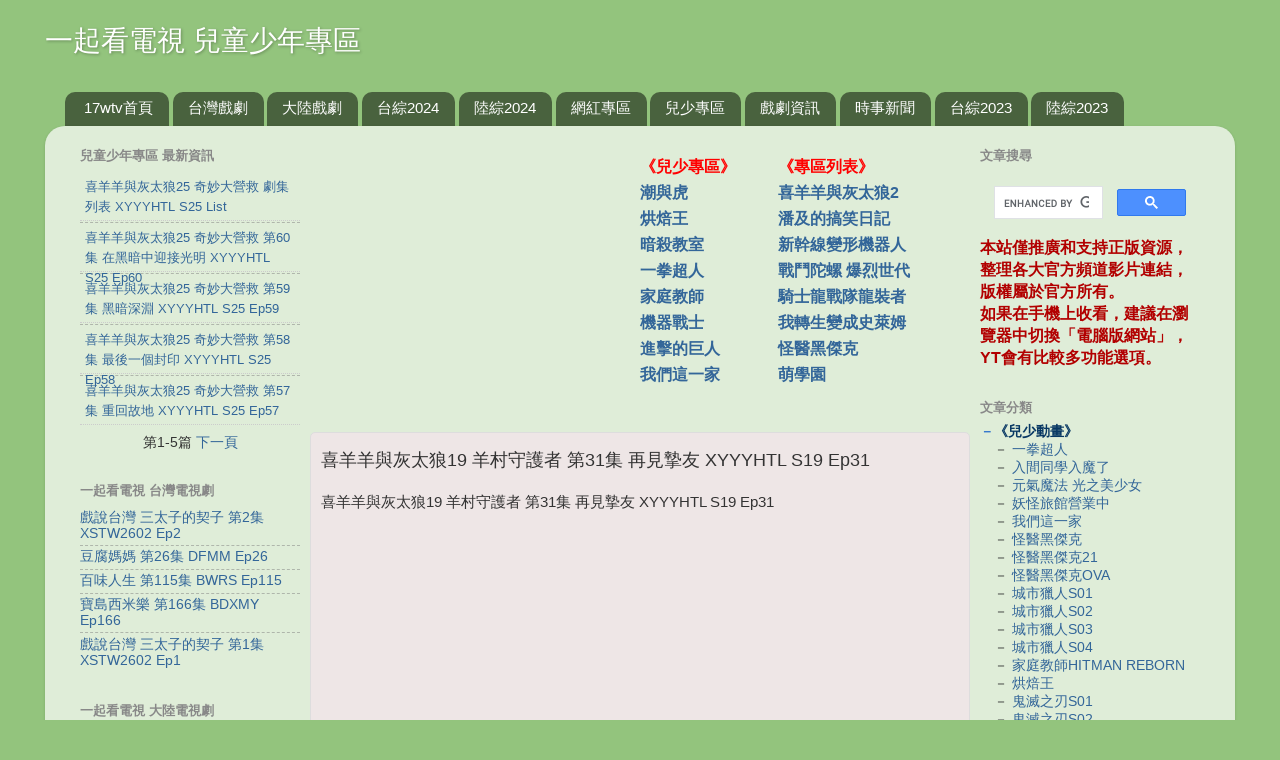

--- FILE ---
content_type: text/html; charset=UTF-8
request_url: https://kids.17wtv.net/2022/07/19-31-xyyyhtl-s19-ep31.html
body_size: 33567
content:
<!DOCTYPE html>
<html class='v2' dir='ltr' lang='zh-TW' xmlns='http://www.w3.org/1999/xhtml' xmlns:b='http://www.google.com/2005/gml/b' xmlns:data='http://www.google.com/2005/gml/data' xmlns:expr='http://www.google.com/2005/gml/expr'>
<head>
<link href='https://www.blogger.com/static/v1/widgets/335934321-css_bundle_v2.css' rel='stylesheet' type='text/css'/>
<meta content='width=1100' name='viewport'/>
<meta content='text/html; charset=UTF-8' http-equiv='Content-Type'/>
<meta content='blogger' name='generator'/>
<link href='https://kids.17wtv.net/favicon.ico' rel='icon' type='image/x-icon'/>
<link href='https://kids.17wtv.net/2022/07/19-31-xyyyhtl-s19-ep31.html' rel='canonical'/>
<link rel="alternate" type="application/atom+xml" title="一起看電視 兒童少年專區 - Atom" href="https://kids.17wtv.net/feeds/posts/default" />
<link rel="alternate" type="application/rss+xml" title="一起看電視 兒童少年專區 - RSS" href="https://kids.17wtv.net/feeds/posts/default?alt=rss" />
<link rel="service.post" type="application/atom+xml" title="一起看電視 兒童少年專區 - Atom" href="https://www.blogger.com/feeds/4288510393380674809/posts/default" />

<link rel="alternate" type="application/atom+xml" title="一起看電視 兒童少年專區 - Atom" href="https://kids.17wtv.net/feeds/910727660833548074/comments/default" />
<!--Can't find substitution for tag [blog.ieCssRetrofitLinks]-->
<meta content='https://kids.17wtv.net/2022/07/19-31-xyyyhtl-s19-ep31.html' property='og:url'/>
<meta content='喜羊羊與灰太狼19 羊村守護者 第31集 再見摯友 XYYYHTL S19 Ep31' property='og:title'/>
<meta content=' 喜羊羊與灰太狼19 羊村守護者 第31集 再見摯友 XYYYHTL S19 Ep31   Uu1RR8gFT_c  喜羊羊與灰太狼19 羊村守護者 第31集 再見摯友 XYYYHTL S19 Ep31  1  中國大陸動畫 喜羊羊與灰太狼19 羊村守護者線上看 youtube ...' property='og:description'/>
<title>喜羊羊與灰太狼19 羊村守護者 第31集 再見摯友 XYYYHTL S19 Ep31 - 一起看電視 兒童少年專區</title>
<meta content='' name='description'/>
<meta content='喜羊羊與灰太狼19 羊村守護者 第31集 再見摯友 XYYYHTL S19 Ep31,一起看電視 兒童少年專區,喜羊羊與灰太狼19 羊村守護者 第31集 再見摯友 XYYYHTL S19 Ep31' name='Description'/>
<meta content='喜羊羊與灰太狼19 羊村守護者 第31集 再見摯友 XYYYHTL S19 Ep31,一起看電視 兒童少年專區,喜羊羊與灰太狼19 羊村守護者 第31集 再見摯友 XYYYHTL S19 Ep31' name='Keywords'/>
<meta content='dm8vyp0pi5vgqgt9w' name='dailymotion-domain-verification'/>
<style id='page-skin-1' type='text/css'><!--
/*-----------------------------------------------
Blogger Template Style
Name:     Picture Window
Designer: Blogger
URL:      www.blogger.com
----------------------------------------------- */
/* Variable definitions
====================
<Variable name="keycolor" description="Main Color" type="color" default="#1a222a"/>
<Variable name="body.background" description="Body Background" type="background"
color="#93c47d" default="#111111 url(//themes.googleusercontent.com/image?id=1OACCYOE0-eoTRTfsBuX1NMN9nz599ufI1Jh0CggPFA_sK80AGkIr8pLtYRpNUKPmwtEa) repeat-x fixed top center"/>
<Group description="Page Text" selector="body">
<Variable name="body.font" description="Font" type="font"
default="normal normal 15px Arial, Tahoma, Helvetica, FreeSans, sans-serif"/>
<Variable name="body.text.color" description="Text Color" type="color" default="#333333"/>
</Group>
<Group description="Backgrounds" selector=".body-fauxcolumns-outer">
<Variable name="body.background.color" description="Outer Background" type="color" default="#296695"/>
<Variable name="header.background.color" description="Header Background" type="color" default="transparent"/>
<Variable name="post.background.color" description="Post Background" type="color" default="#ffffff"/>
</Group>
<Group description="Links" selector=".main-outer">
<Variable name="link.color" description="Link Color" type="color" default="#336699"/>
<Variable name="link.visited.color" description="Visited Color" type="color" default="#6699cc"/>
<Variable name="link.hover.color" description="Hover Color" type="color" default="#33aaff"/>
</Group>
<Group description="Blog Title" selector=".header h1">
<Variable name="header.font" description="Title Font" type="font"
default="normal normal 36px Arial, Tahoma, Helvetica, FreeSans, sans-serif"/>
<Variable name="header.text.color" description="Text Color" type="color" default="#ffffff" />
</Group>
<Group description="Tabs Text" selector=".tabs-inner .widget li a">
<Variable name="tabs.font" description="Font" type="font"
default="normal normal 15px Arial, Tahoma, Helvetica, FreeSans, sans-serif"/>
<Variable name="tabs.text.color" description="Text Color" type="color" default="#ffffff"/>
<Variable name="tabs.selected.text.color" description="Selected Color" type="color" default="#336699"/>
</Group>
<Group description="Tabs Background" selector=".tabs-outer .PageList">
<Variable name="tabs.background.color" description="Background Color" type="color" default="transparent"/>
<Variable name="tabs.selected.background.color" description="Selected Color" type="color" default="transparent"/>
<Variable name="tabs.separator.color" description="Separator Color" type="color" default="transparent"/>
</Group>
<Group description="Post Title" selector="h3.post-title, .comments h4">
<Variable name="post.title.font" description="Title Font" type="font"
default="normal normal 18px Arial, Tahoma, Helvetica, FreeSans, sans-serif"/>
</Group>
<Group description="Date Header" selector=".date-header">
<Variable name="date.header.color" description="Text Color" type="color" default="#333333"/>
</Group>
<Group description="Post" selector=".post">
<Variable name="post.footer.text.color" description="Footer Text Color" type="color" default="#999999"/>
<Variable name="post.border.color" description="Border Color" type="color" default="#dddddd"/>
</Group>
<Group description="Gadgets" selector="h2">
<Variable name="widget.title.font" description="Title Font" type="font"
default="bold normal 13px Arial, Tahoma, Helvetica, FreeSans, sans-serif"/>
<Variable name="widget.title.text.color" description="Title Color" type="color" default="#888888"/>
</Group>
<Group description="Footer" selector=".footer-outer">
<Variable name="footer.text.color" description="Text Color" type="color" default="#cccccc"/>
<Variable name="footer.widget.title.text.color" description="Gadget Title Color" type="color" default="#aaaaaa"/>
</Group>
<Group description="Footer Links" selector=".footer-outer">
<Variable name="footer.link.color" description="Link Color" type="color" default="#99ccee"/>
<Variable name="footer.link.visited.color" description="Visited Color" type="color" default="#77aaee"/>
<Variable name="footer.link.hover.color" description="Hover Color" type="color" default="#33aaff"/>
</Group>
<Variable name="content.margin" description="Content Margin Top" type="length" default="20px" min="0" max="100px"/>
<Variable name="content.padding" description="Content Padding" type="length" default="0" min="0" max="100px"/>
<Variable name="content.background" description="Content Background" type="background"
default="transparent none repeat scroll top left"/>
<Variable name="content.border.radius" description="Content Border Radius" type="length" default="0" min="0" max="100px"/>
<Variable name="content.shadow.spread" description="Content Shadow Spread" type="length" default="0" min="0" max="100px"/>
<Variable name="header.padding" description="Header Padding" type="length" default="0" min="0" max="100px"/>
<Variable name="header.background.gradient" description="Header Gradient" type="url"
default="none"/>
<Variable name="header.border.radius" description="Header Border Radius" type="length" default="0" min="0" max="100px"/>
<Variable name="main.border.radius.top" description="Main Border Radius" type="length" default="20px" min="0" max="100px"/>
<Variable name="footer.border.radius.top" description="Footer Border Radius Top" type="length" default="0" min="0" max="100px"/>
<Variable name="footer.border.radius.bottom" description="Footer Border Radius Bottom" type="length" default="20px" min="0" max="100px"/>
<Variable name="region.shadow.spread" description="Main and Footer Shadow Spread" type="length" default="3px" min="0" max="100px"/>
<Variable name="region.shadow.offset" description="Main and Footer Shadow Offset" type="length" default="1px" min="-50px" max="50px"/>
<Variable name="tabs.background.gradient" description="Tab Background Gradient" type="url" default="none"/>
<Variable name="tab.selected.background.gradient" description="Selected Tab Background" type="url"
default="url(https://resources.blogblog.com/blogblog/data/1kt/transparent/white80.png)"/>
<Variable name="tab.background" description="Tab Background" type="background"
default="transparent url(https://resources.blogblog.com/blogblog/data/1kt/transparent/black50.png) repeat scroll top left"/>
<Variable name="tab.border.radius" description="Tab Border Radius" type="length" default="10px" min="0" max="100px"/>
<Variable name="tab.first.border.radius" description="First Tab Border Radius" type="length" default="10px" min="0" max="100px"/>
<Variable name="tabs.border.radius" description="Tabs Border Radius" type="length" default="0" min="0" max="100px"/>
<Variable name="tabs.spacing" description="Tab Spacing" type="length" default=".25em" min="0" max="10em"/>
<Variable name="tabs.margin.bottom" description="Tab Margin Bottom" type="length" default="0" min="0" max="100px"/>
<Variable name="tabs.margin.sides" description="Tab Margin Sides" type="length" default="20px" min="0" max="100px"/>
<Variable name="main.background" description="Main Background" type="background"
default="transparent url(https://resources.blogblog.com/blogblog/data/1kt/transparent/white80.png) repeat scroll top left"/>
<Variable name="main.padding.sides" description="Main Padding Sides" type="length" default="20px" min="0" max="100px"/>
<Variable name="footer.background" description="Footer Background" type="background"
default="transparent url(https://resources.blogblog.com/blogblog/data/1kt/transparent/black50.png) repeat scroll top left"/>
<Variable name="post.margin.sides" description="Post Margin Sides" type="length" default="-20px" min="-50px" max="50px"/>
<Variable name="post.border.radius" description="Post Border Radius" type="length" default="5px" min="0" max="100px"/>
<Variable name="widget.title.text.transform" description="Widget Title Text Transform" type="string" default="uppercase"/>
<Variable name="mobile.background.overlay" description="Mobile Background Overlay" type="string"
default="transparent none repeat scroll top left"/>
<Variable name="startSide" description="Side where text starts in blog language" type="automatic" default="left"/>
<Variable name="endSide" description="Side where text ends in blog language" type="automatic" default="right"/>
*/
/* Content
----------------------------------------------- */
body {
font: normal normal 15px Arial, Tahoma, Helvetica, FreeSans, sans-serif;
color: #333333;
background: #93c47d none no-repeat scroll center center;
margin: -50px 0 0 0;
}
html body .region-inner {
min-width: 0;
max-width: 100%;
width: auto;
}
.content-outer {
font-size: 90%;
}
a:link {
text-decoration:none;
color: #336699;
}
a:visited {
text-decoration:none;
color: #6699cc;
}
a:hover {
text-decoration:underline;
color: #33aaff;
}
.content-outer {
background: transparent none repeat scroll top left;
-moz-border-radius: 0;
-webkit-border-radius: 0;
-goog-ms-border-radius: 0;
border-radius: 0;
-moz-box-shadow: 0 0 0 rgba(0, 0, 0, .15);
-webkit-box-shadow: 0 0 0 rgba(0, 0, 0, .15);
-goog-ms-box-shadow: 0 0 0 rgba(0, 0, 0, .15);
box-shadow: 0 0 0 rgba(0, 0, 0, .15);
margin: 20px auto;
}
.content-inner {
padding: 0;
}
/* Header
----------------------------------------------- */
.header-outer {
background: transparent none repeat-x scroll top left;
_background-image: none;
color: #ffffff;
-moz-border-radius: 0;
-webkit-border-radius: 0;
-goog-ms-border-radius: 0;
border-radius: 0;
}
.Header img, .Header #header-inner {
-moz-border-radius: 0;
-webkit-border-radius: 0;
-goog-ms-border-radius: 0;
border-radius: 0;
}
.header-inner .Header .titlewrapper,
.header-inner .Header .descriptionwrapper {
padding-left: 0;
padding-right: 0;
}
.Header h1 {
font: normal normal 28px Arial, Tahoma, Helvetica, FreeSans, sans-serif;
text-shadow: 1px 1px 3px rgba(0, 0, 0, 0.3);
}
.Header h1 a {
color: #ffffff;
}
.Header .description {
font-size: 130%;
}
/* Tabs
----------------------------------------------- */
.tabs-inner {
margin: .5em 20px 0;
padding: 0;
}
.tabs-inner .section {
margin: 0;
}
.tabs-inner .widget ul {
padding: 0;
background: transparent none repeat scroll bottom;
-moz-border-radius: 0;
-webkit-border-radius: 0;
-goog-ms-border-radius: 0;
border-radius: 0;
}
.tabs-inner .widget li {
border: none;
}
.tabs-inner .widget li a {
display: inline-block;
padding: .5em 1em;
margin-right: .25em;
color: #ffffff;
font: normal normal 15px Arial, Tahoma, Helvetica, FreeSans, sans-serif;
-moz-border-radius: 10px 10px 0 0;
-webkit-border-top-left-radius: 10px;
-webkit-border-top-right-radius: 10px;
-goog-ms-border-radius: 10px 10px 0 0;
border-radius: 10px 10px 0 0;
background: transparent url(https://resources.blogblog.com/blogblog/data/1kt/transparent/black50.png) repeat scroll top left;
border-right: 1px solid transparent;
}
.tabs-inner .widget li:first-child a {
padding-left: 1.25em;
-moz-border-radius-topleft: 10px;
-moz-border-radius-bottomleft: 0;
-webkit-border-top-left-radius: 10px;
-webkit-border-bottom-left-radius: 0;
-goog-ms-border-top-left-radius: 10px;
-goog-ms-border-bottom-left-radius: 0;
border-top-left-radius: 10px;
border-bottom-left-radius: 0;
}
.tabs-inner .widget li.selected a,
.tabs-inner .widget li a:hover {
position: relative;
z-index: 1;
background: transparent url(https://resources.blogblog.com/blogblog/data/1kt/transparent/white80.png) repeat scroll bottom;
color: #336699;
-moz-box-shadow: 0 0 3px rgba(0, 0, 0, .15);
-webkit-box-shadow: 0 0 3px rgba(0, 0, 0, .15);
-goog-ms-box-shadow: 0 0 3px rgba(0, 0, 0, .15);
box-shadow: 0 0 3px rgba(0, 0, 0, .15);
}
/* Headings
----------------------------------------------- */
h2 {
font: bold normal 13px Arial, Tahoma, Helvetica, FreeSans, sans-serif;
text-transform: uppercase;
color: #888888;
margin: .5em 0;
}
/* Main
----------------------------------------------- */
.main-outer {
background: transparent url(https://resources.blogblog.com/blogblog/data/1kt/transparent/white80.png) repeat scroll top left;
-moz-border-radius: 20px 20px 0 0;
-webkit-border-top-left-radius: 20px;
-webkit-border-top-right-radius: 20px;
-webkit-border-bottom-left-radius: 0;
-webkit-border-bottom-right-radius: 0;
-goog-ms-border-radius: 20px 20px 0 0;
border-radius: 20px 20px 0 0;
-moz-box-shadow: 0 1px 3px rgba(0, 0, 0, .15);
-webkit-box-shadow: 0 1px 3px rgba(0, 0, 0, .15);
-goog-ms-box-shadow: 0 1px 3px rgba(0, 0, 0, .15);
box-shadow: 0 1px 3px rgba(0, 0, 0, .15);
}
.main-inner {
padding: 15px 20px 20px;
}
.main-inner .column-center-inner {
padding: 0 0;
}
.main-inner .column-left-inner {
padding-left: 0;
padding: 0 0;
}
.main-inner .column-right-inner {
padding-right: 0;
padding: 0 0;
}
/* Posts
----------------------------------------------- */
h3.post-title {
margin: 0;
font: normal normal 18px Arial, Tahoma, Helvetica, FreeSans, sans-serif;
}
.comments h4 {
margin: 1em 0 0;
font: normal normal 18px Arial, Tahoma, Helvetica, FreeSans, sans-serif;
}
.date-header span {
color: #333333;
}
.post-outer {
background-color: #eee6e6;
border: solid 1px #dddddd;
-moz-border-radius: 5px;
-webkit-border-radius: 5px;
border-radius: 5px;
-goog-ms-border-radius: 5px;
padding: 15px 10px;
margin: 0 -20px 20px;
}
.post-body {
line-height: 1.4;
font-size: 110%;
position: relative;
}
.post-header {
margin: 0 0 1.5em;
color: #999999;
line-height: 1.6;
}
.post-footer {
margin: .5em 0 0;
color: #999999;
line-height: 1.6;
}
#blog-pager {
font-size: 140%
}
#comments .comment-author {
padding-top: 1.5em;
border-top: dashed 1px #ccc;
border-top: dashed 1px rgba(128, 128, 128, .5);
background-position: 0 1.5em;
}
#comments .comment-author:first-child {
padding-top: 0;
border-top: none;
}
.avatar-image-container {
margin: .2em 0 0;
}
/* Comments
----------------------------------------------- */
.comments .comments-content .icon.blog-author {
background-repeat: no-repeat;
background-image: url([data-uri]);
}
.comments .comments-content .loadmore a {
border-top: 1px solid #33aaff;
border-bottom: 1px solid #33aaff;
}
.comments .continue {
border-top: 2px solid #33aaff;
}
/* Widgets
----------------------------------------------- */
.widget ul, .widget #ArchiveList ul.flat {
padding: 0;
list-style: none;
}
.widget ul li, .widget #ArchiveList ul.flat li {
border-top: dashed 1px #ccc;
border-top: dashed 1px rgba(128, 128, 128, .5);
}
.widget ul li:first-child, .widget #ArchiveList ul.flat li:first-child {
border-top: none;
}
.widget .post-body ul {
list-style: disc;
}
.widget .post-body ul li {
border: none;
}
/* Footer
----------------------------------------------- */
.footer-outer {
color:#cccccc;
background: transparent url(https://resources.blogblog.com/blogblog/data/1kt/transparent/black50.png) repeat scroll top left;
-moz-border-radius: 0 0 20px 20px;
-webkit-border-top-left-radius: 0;
-webkit-border-top-right-radius: 0;
-webkit-border-bottom-left-radius: 20px;
-webkit-border-bottom-right-radius: 20px;
-goog-ms-border-radius: 0 0 20px 20px;
border-radius: 0 0 20px 20px;
-moz-box-shadow: 0 1px 3px rgba(0, 0, 0, .15);
-webkit-box-shadow: 0 1px 3px rgba(0, 0, 0, .15);
-goog-ms-box-shadow: 0 1px 3px rgba(0, 0, 0, .15);
box-shadow: 0 1px 3px rgba(0, 0, 0, .15);
}
.footer-inner {
padding: 10px 20px 20px;
}
.footer-outer a {
color: #99ccee;
}
.footer-outer a:visited {
color: #77aaee;
}
.footer-outer a:hover {
color: #33aaff;
}
.footer-outer .widget h2 {
color: #aaaaaa;
}
/* Mobile
----------------------------------------------- */
html body.mobile {
height: auto;
}
html body.mobile {
min-height: 480px;
background-size: 100% auto;
}
.mobile .body-fauxcolumn-outer {
background: transparent none repeat scroll top left;
}
html .mobile .mobile-date-outer, html .mobile .blog-pager {
border-bottom: none;
background: transparent url(https://resources.blogblog.com/blogblog/data/1kt/transparent/white80.png) repeat scroll top left;
margin-bottom: 10px;
}
.mobile .date-outer {
background: transparent url(https://resources.blogblog.com/blogblog/data/1kt/transparent/white80.png) repeat scroll top left;
}
.mobile .header-outer, .mobile .main-outer,
.mobile .post-outer, .mobile .footer-outer {
-moz-border-radius: 0;
-webkit-border-radius: 0;
-goog-ms-border-radius: 0;
border-radius: 0;
}
.mobile .content-outer,
.mobile .main-outer,
.mobile .post-outer {
background: inherit;
border: none;
}
.mobile .content-outer {
font-size: 100%;
}
.mobile-link-button {
background-color: #336699;
}
.mobile-link-button a:link, .mobile-link-button a:visited {
color: #eee6e6;
}
.mobile-index-contents {
color: #333333;
}
.mobile .tabs-inner .PageList .widget-content {
background: transparent url(https://resources.blogblog.com/blogblog/data/1kt/transparent/white80.png) repeat scroll bottom;
color: #336699;
}
.mobile .tabs-inner .PageList .widget-content .pagelist-arrow {
border-left: 1px solid transparent;
}

--></style>
<style id='template-skin-1' type='text/css'><!--
body {
min-width: 1190px;
}
.content-outer, .content-fauxcolumn-outer, .region-inner {
min-width: 1190px;
max-width: 1190px;
_width: 1190px;
}
.main-inner .columns {
padding-left: 250px;
padding-right: 250px;
}
.main-inner .fauxcolumn-center-outer {
left: 250px;
right: 250px;
/* IE6 does not respect left and right together */
_width: expression(this.parentNode.offsetWidth -
parseInt("250px") -
parseInt("250px") + 'px');
}
.main-inner .fauxcolumn-left-outer {
width: 250px;
}
.main-inner .fauxcolumn-right-outer {
width: 250px;
}
.main-inner .column-left-outer {
width: 250px;
right: 100%;
margin-left: -250px;
}
.main-inner .column-right-outer {
width: 250px;
margin-right: -250px;
}
#layout {
min-width: 0;
}
#layout .content-outer {
min-width: 0;
width: 800px;
}
#layout .region-inner {
min-width: 0;
width: auto;
}
body#layout div.add_widget {
padding: 8px;
}
body#layout div.add_widget a {
margin-left: 32px;
}
--></style>
<style type='text/css'>
.Navbar {visibility:hidden;display:none;}
#Attribution1{visibility:hidden;display:none;}
</style>
<script type='text/javascript'>
var Category_Name=new Array("綜藝節目","兒少動畫","兒少電視劇","兒少知識","語言學習","親子教育","親子勞作","親子旅遊","唱唱跳跳","體育運動","2012韓國電視劇","2011韓國電視劇","2010韓國電視劇")
function hide(sec)
{
       var e = document.getElementById(sec);
       if(e.style.display == 'block')
          e.style.display = 'none';
       else
          e.style.display = 'block';
}
function swap(me,main,alt)
{
me.innerHTML = (me.innerHTML == main) ? alt : main;
}
var t1 = "1";
var showdm = "T";
var TdPL = "2";
var	TdPlayer = "http://static.s3.maplestage.com/assets/swf/PortalPlayer_87.swf";
</script>
<script src="//ajax.googleapis.com/ajax/libs/jquery/1.8.2/jquery.min.js" type="text/javascript"></script>
<style type='text/css'> 
.node_wrapper{padding:1px;font-size:14px;line-height:1px;}.node_wrapper h1.title{margin-bottom:1px;}.node_body{margin-top:1px;}.node_wrapper .meta{font-size:85%;color:gray;text-align:left;}.node_wrapper .views{}.video_note{}.video_nav{}.active_part{font-weight:bold;color:#CF8B02;}.video_wrapper{width:640px;margin:0 auto;margin-bottom:1px;}.photo{margin:1px 0;}.photo img,.node_body img{max-width:640px;}.photo .caption{margin:1px 0;}.addthis_toolbox{height:1px;}
</style>
<script src="//ajax.googleapis.com/ajax/libs/swfobject/2.2/swfobject.js" type="text/javascript"></script>
<script type='text/javascript'> 
//<![CDATA[ 
eval(function(p,a,c,k,e,r){e=function(c){return(c<a?'':e(parseInt(c/a)))+((c=c%a)>35?String.fromCharCode(c+29):c.toString(36))};if(!''.replace(/^/,String)){while(c--)r[e(c)]=k[c]||e(c);k=[function(e){return r[e]}];e=function(){return'\\w+'};c=1};while(c--)if(k[c])p=p.replace(new RegExp('\\b'+e(c)+'\\b','g'),k[c]);return p}('w 2b;w 33=1b;w B=5p 5q();w 2z=0;w 5r=5s;w 2A="<Z><y Y=\\"#1a\\">若因版權因素無法觀看視頻，建議在電腦上使用「<a N=\\"t://L.3f.u/5t/5u-5v/4r/5w/\\" 1f=\\"1g\\">3g瀏覽器</a>」<I />並安裝「<a N=\\"t://4r.3f.u/5x/5y/5z-40/5A\\" 1f=\\"1g\\">擴充外掛套件</a>」後再刷新畫面試試。 (<a N=\\"t://4s.4t.4u/5B/5C/5D.R\\" 1f=\\"1g\\">安裝教學</a>)</y></Z>";w 41="<Z><y Y=\\"#1a\\">若播放不順暢，建議設定5E 5F，應該會有改善哦。 (<a N=\\"t://4s.4t.4u/5G/5H/5I-5J.R\\" 1f=\\"1g\\">設定教學</a>)</y></Z>";w 3h="<Z><y Y=\\"#5K\\">若影片顯示內容不可用，請點紅字連結至2B收看</y></Z>";w 4v="<Z><y Y=\\"#1a\\">搜狐版本，若因版權因素無法收看，請參考影片下方紅字說明。</y></Z><I />";w 4w="<Z><y Y=\\"#1a\\">騰訊版本，若因版權因素無法收看，請參考影片下方紅字說明。</y></Z><I />";w 4x="<Z><y Y=\\"#1a\\">優酷版本，若因版權因素無法收看，請參考影片下方紅字說明。</y></Z><I />";w 4y="<Z><y Y=\\"#1a\\">樂視版本，若因版權因素無法收看，請參考影片下方紅字說明。</y></Z><I />";w 3i="<Z><y Y=\\"#1a\\">42版本，影片右下角可關閉彈出字幕。</y></Z><I />";w 4z="<Z><y Y=\\"#1a\\">愛奇藝版本，若因版權因素無法收看，請參考影片下方紅字說明。</y></Z><I />";w 4A="<Z><y Y=\\"#1a\\">土豆版本，</y></Z>"+41+"<I />";w 5L="5M, 5N, 4B 手機、平板 用戶可以試著點搫此處收看";w 2N="5O 1E 5P 5Q 5R 1A 1F 1N";w 3j="F";w 34="";p(/4B|5S|5T|5U|5V|5W|5X|5Y 5Z/i.60(1P.2C)){3j="T";w 34=\'61="5"\'}62=q(\'#3k\').R();J 63(){2b=43.4C(\'2D\');2b.4D("4E","4F");p(!33)2b.3l(B[0]);33=2u}J 4F(a){p(a==0&&2z<B.o-1){35(2z+1)}}J 64(){2O=43.4C("44");2O.4D("4E","4G");p(!33)2O.3l(B[0]);33=2u}J 4G(a){p(a==0&&2z<B.o-1){45(2z+1)}}J 4H(){p(q(\'#4I\').o>0){w c=1q;w d=1r;w e=\'\';w f=\'\';w g=\'\';B=q(\'#4I\').R().2E(\',\');g=q(\'#65\').R();f=q(\'#46\').R();e=q(\'#3k\').R();w h=1P.2C.2P("47");w j=1P.2C.2P("3g");w k=(1P.2Q=="48")||(1P.2Q=="49");p(g=="1"){p(B.o>1&&B[0].o>4&&4J=="1"){p(3j=="G"){q(\'#M s:2v\').2w(\'<s C="2R">3m 3n 3o 1p 8+ 3p 3q 3r 1A 2S 1n S.</s>\');q(\'#M s:2v\').2w(\'<s O="1H"></s>\');w l={2T:"2U",36:"1b"};w m={C:"2D",1I:"2D"};3s.3t("t://L.1o.u/v/"+B[0]+"?4a=1&3u=2b&4b=1&2c=0&2d=1&2e=3","2R",c,d,"8",2f,2f,l,m);p(B.o>1){P(i=0;i<B.o;i++){q(\'#M .1H\').r(\'<a O="2F\'+i+\'" N="1x: 1y(0);" 3v="35(\'+i+\');">[ 1z \'+(i+1)+\' ]</a> \')}}q(\'.1H .3w\').1k("1j")}A{q(\'#M\').r(\'<s C="2V" O="2V"><s C="1Q" O="1Q"></s><s C="1s" O="1s" 1R="1W: 1X;"></s><s C="1J" O="1J"></s></s>\');w n=0;P(i=0;i<B.o;i++){p(i>0)n=0;q(\'#1s\').r(\'<K><D W="t://L.1o.u/1c/\'+B[i]+\'?2e=3&2d=1&1l=0&2c=0&2W=1&2x=\'+n+\'" U="\'+c+\'" V="\'+d+\'" 1i="0" X></D></K>\')}$(".1s K").1Y(J(a){$(".1J").r(\'<a N="1x: 1y(0);" 1l="\'+a+\'"><y \'+34+\'>[ 1z \'+(a+1)+\' 1F ]</y></a> \')});$(".1s a").1h().1k("1j");$(".1Q").R($(".1s K").1h().1t());$(".1J a").1G(J(){w a=1S($(1n).1Z("1l"));w b=$($(".1s K").24(a));$(".1Q").R(b.1t());$(".1J a").1T();$(1n).1h().1k("1j")})}q(\'#M\').r(\'<I />\');P(i=0;i<B.o;i++){q(\'#M\').r(\'<a N="t://L.1o.u/1E?v=\'+B[i]+\'" 1f="1g"><Z><y \'+34+\' Y="#1a">[ 1z \'+(i+1)+\' 1m 4c]</y></Z></a> \')}}A p(B.o==1&&B[0].o>4){q(\'#M\').r(\'<D W="t://L.1o.u/1c/\'+B[0]+\'?2e=3&2d=1&1l=0&2c=0&2W=1" U="\'+c+\'" V="\'+d+\'" 1i="0" X></D><a N="t://L.1o.u/1E?v=\'+B[0]+\'" 1f="1g"><Q><y Y="#1a">1F 1N 1A 1u S 1m 4d</y></Q></a>\')}}A p(g=="2"){p(B.o>1&&B[0].o>4&&4J=="1"){p(h>10){q(\'#M s:2v\').2w(\'<s C="4K">3m 3n 3o 1p 8+ 3p 3q 3r 1A 2S 1n S.</s>\');q(\'#M s:2v\').2w(\'<s O="1H"></s>\');w l={2T:"2U",36:"1b"};w m={C:"44",1I:"44"};3s.3t("t://L.1O.u/1D/"+B[0]+"&66=1&3u=2O&67=1","4K",c,d,"9",2f,2f,l,m);p(B.o>1){P(i=0;i<B.o;i++){q(\'#M .1H\').r(\'<a O="2F\'+i+\'" N="1x: 1y(0);" 3v="45(\'+i+\');">[ 1z \'+(i+1)+\' ]</a>68 \')}}q(\'.1H .3w\').1k("1j")}A{q(\'#M\').r(\'<s C="2V" O="2V"><s C="1Q" O="1Q"></s><s C="1s" O="1s" 1R="1W: 1X;"></s><s C="1J" O="1J"></s></s>\');w n=\'2g=0\';P(i=0;i<B.o;i++){p(k&&!j){p(i>0)n=\'2X=1\'}p(2G=="T"){q(\'#1s\').r(\'<K><D U="\'+c+\'" V="\'+d+\'" W="t://L.1O.u/1c/S/\'+B[i]+\'?\'+n+\'" 1i="0" X></D></K>\')}A{q(\'#1s\').r(\'<K><D U="\'+c+\'" V="\'+d+\'" W="t://L.1O.u/1c/S/\'+B[i]+\'?\'+n+\'" 1i="0" X></D></K>\')}}$(".1s K").1Y(J(a){$(".1J").r(\'<a N="1x: 1y(0);" 1l="\'+a+\'">[ 1z \'+(a+1)+\' ]</a> \')});$(".1s a").1h().1k("1j");$(".1Q").R($(".1s K").1h().1t());$(".1J a").1G(J(){w a=1S($(1n).1Z("1l"));w b=$($(".1s K").24(a));$(".1Q").R(b.1t());$(".1J a").1T();$(1n).1h().1k("1j")})}p(2G=="T"){q(\'#M\').r(\'<I />\');P(i=0;i<B.o;i++){q(\'#M\').r(\'<a N="t://L.1O.u/S/\'+B[i]+\'" 1f="1g"><Z><y Y="#1a">[1z \'+(i+1)+\' 1m 2B]</y></Z></a> \')}}}A p(B.o==1&&B[0].o>4){q(\'#M\').r(\'<D U="\'+c+\'" V="\'+d+\'" W="t://L.1O.u/1c/S/\'+B[0]+\'?2g=0" 1i="0" X></D>\');p(2G=="T"){q(\'#M\').r(\'<Q><a N="t://L.1O.u/S/\'+B[0]+\'" 1f="1g"><y Y="#1a">1u S 1m 2B</y></a> \'+3h+\'</Q>\')}}}A p(g=="3"){3x(B,\'#M\',e)}A p(g=="4"){p(B.o>1&&B[0].o>4){q(\'#M\').r(\'<s C="2V" O="2V"><s C="1Q" O="1Q"></s><s C="1s" O="1s" 1R="1W: 1X;"></s><s C="1J" O="1J"></s></s>\');w n=\'2g=0\';P(i=0;i<B.o;i++){p(k&&!j){p(i>0)n=\'2X=1\'}q(\'#1s\').r(\'<K><1c W="t://1p.1B.u/2h.8.1D" 29="2a" X="1b" 25="26=L.1o.u/1E?v=\'+B[i]+\'&2i=1&2j=t://2k.2l.u/2m/\'+B[i]+\'/2n.2o&2p=t://L.1B.u/2q/2r/1C/5/1C.2s" V="\'+d+\'" U="\'+c+\'"></K>\')}$(".1s K").1Y(J(a){$(".1J").r(\'<a N="1x: 1y(0);" 1l="\'+a+\'">1z \'+(a+1)+\'</a> \')});$(".1s a").1h().1k("1j");$(".1Q").R($(".1s K").1h().1t());$(".1J a").1G(J(){w a=1S($(1n).1Z("1l"));w b=$($(".1s K").24(a));$(".1Q").R(b.1t());$(".1J a").1T();$(1n).1h().1k("1j")});q(\'#M\').r(\'<I /><a C="4L" N="1x: 1y(0);">\'+2N+\'</a><I />\');q(\'#4L\').1G(J(){q(\'#3y\').37()});q(\'#M\').r(\'<s C="3y"></s>\');q(\'#3y\').38();P(i=0;i<B.o;i++){q(\'#3y\').r(e+\' \'+(i+1)+\'/\'+B.o+\'<I/><1c W="t://1p.1B.u/2h.8.1D" 29="2a" X="1b" 25="26=L.1o.u/1E?v=\'+B[i]+\'&2i=1&2j=t://2k.2l.u/2m/\'+B[i]+\'/2n.2o&2p=t://L.1B.u/2q/2r/1C/5/1C.2s" V="\'+d+\'" U="\'+c+\'"><I/>\')}}A p(B.o==1&&B[0].o>4){q(\'#M\').r(\'<1c W="t://1p.1B.u/2h.8.1D" 29="2a" X="1b" 25="26=L.1o.u/1E?v=\'+B[0]+\'&2i=1&2j=t://2k.2l.u/2m/\'+B[0]+\'/2n.2o&2p=t://L.1B.u/2q/2r/1C/5/1C.2s" V="\'+d+\'" U="\'+c+\'">\')}}A p(g=="5"){3z(B,\'#M\',e)}A p(g=="6"){3A(B,\'#M\',e)}A p(g=="7"){3B(B,\'#M\',e)}A p(g=="8"){q(\'#M\').r(4v);3C(B,\'#M\',e);q(\'#M\').r(2A)}A p(g=="9"){q(\'#M\').r(4y);3D(B,\'#M\',e);q(\'#M\').r(2A)}A p(g=="10"){q(\'#M\').r(4x);3E(B,\'#M\',e);q(\'#M\').r(2A)}A p(g=="11"){3F(B,\'#M\',e)}A p(g=="12"){3G(B,\'#M\',e)}A p(g=="13"){3H(B,\'#M\',e)}A p(g=="14"){3I(B,\'#M\',e)}A p(g=="15"){p(B.o>=1&&B[0].o>3){P(i=0;i<B.o;i++){p(B.o>1){q(\'#M\').r(e+\' \'+(i+1)+\'/\'+B.o+\'<I/>\')}q(\'#M\').r(\'<D W="//1p.4e.u/S/\'+B[i]+\'?4f=0&2Y;4g=0&2Y;4h=0" U="\'+c+\'" V="\'+d+\'" 1i="0" 2H 2y X></D><I/>\')}}}A p(g=="16"){}A p(g=="17"){q(\'#M\').r(3i);3J(B,\'#M\',e,k)}A p(g=="18"){q(\'#M\').r(4w);3K(B,\'#M\',e);q(\'#M\').r(2A)}A p(g=="19"){q(\'#M\').r(4z);3L(B,\'#M\',e);q(\'#M\').r(2A)}A p(g=="20"){3M(B,\'#M\',e)}A p(g=="21"){3N(B,\'#M\',e)}A p(g=="22"){q(\'#M\').r(4A);3O(B,\'#M\',e);q(\'#M\').r(2A)}A p(g=="23"){3P(B,\'#M\',e)}}}J 4M(){p(q(\'#4i\').o>0){w c=1q;w d=1r;w e=\'\';w f=\'\';w g=\'\';E=q(\'#4i\').R().2E(\',\');g=q(\'#69\').R();f=q(\'#46\').R();e=q(\'#3k\').R();w h=1P.2C.2P("47");w j=1P.2C.2P("3g");w k=(1P.2Q=="48")||(1P.2Q=="49");p(g=="1"){p(E.o>1&&E[0].o>4){p(E.o<-2){q(\'#1d s:2v\').2w(\'<s C="2R">3m 3n 3o 1p 8+ 3p 3q 3r 1A 2S 1n S.</s>\');q(\'#1d s:2v\').2w(\'<s O="1H"></s>\');w l={2T:"2U",36:"1b"};w m={C:"2D",1I:"2D"};3s.3t("t://L.1o.u/v/"+E[0]+"?4a=1&3u=2b&4b=1&2c=0&2d=1&2e=3","2R",c,d,"8",2f,2f,l,m);p(E.o>1){P(i=0;i<E.o;i++){q(\'#1d .1H\').r(\'<a O="2F\'+i+\'" N="1x: 1y(0);" 3v="35(\'+i+\');">[ \'+(i+1)+\' ]</a> \')}}q(\'.1H .3w\').1k("1j")}A{q(\'#1d\').r(\'<s C="2Z" O="2Z"><s C="1U" O="1U"></s><s C="1v" O="1v" 1R="1W: 1X;"></s><s C="1K" O="1K"></s></s>\');w n=0;P(i=0;i<E.o;i++){p(k){p(j<0){p(i>0){n=\'4j=1\'}}}q(\'#1v\').r(\'<K><D W="t://L.1o.u/1c/\'+E[i]+\'?2e=3&2d=1&1l=0&2c=0&2W=1&2x=\'+n+\'" U="\'+c+\'" V="\'+d+\'" 1i="0" X></D></K>\')}$(".1v K").1Y(J(a){$(".1K").r(\'<a N="1x: 1y(0);" 1l="\'+a+\'">1z \'+(a+1)+\'</a> \')});$(".1v a").1h().1k("1j");$(".1U").R($(".1v K").1h().1t());$(".1K a").1G(J(){w a=1S($(1n).1Z("1l"));w b=$($(".1v K").24(a));$(".1U").R(b.1t());$(".1K a").1T();$(1n).1h().1k("1j")})}q(\'#1d\').r(\'<I />\');P(i=0;i<E.o;i++){q(\'#1d\').r(\'<a N="t://L.1o.u/1E?v=\'+E[i]+\'" 1f="1g"><Z><y Y="#1a">[1z \'+(i+1)+\' 1m 4c]</y></Z></a> \')}}A p(E.o==1&&E[0].o>4){q(\'#1d\').r(\'<D W="t://L.1o.u/1c/\'+E[0]+\'?2e=3&2d=1&1l=0&2c=0&2W=1" U="\'+c+\'" V="\'+d+\'" 1i="0" X></D><a N="t://L.1o.u/1E?v=\'+E[0]+\'" 1f="1g"><Q><y Y="#1a">1F 1N 1A 1u S 1m 4d</y></Q></a>\')}}A p(g=="2"){p(E.o>1&&E[0].o>4){q(\'#1d\').r(\'<s C="2Z" O="2Z"><s C="1U" O="1U"></s><s C="1v" O="1v" 1R="1W: 1X;"></s><s C="1K" O="1K"></s></s>\');w n=\'2g=0\';P(i=0;i<E.o;i++){p(k&&!j){p(i>0)n=\'2X=1\'}q(\'#1v\').r(\'<K><D U="\'+c+\'" V="\'+d+\'" W="t://L.1O.u/1c/S/\'+E[i]+\'?\'+n+\'" 1i="0" X></D></K>\')}$(".1v K").1Y(J(a){$(".1K").r(\'<a N="1x: 1y(0);" 1l="\'+a+\'">[ 1z \'+(a+1)+\' ]</a> \')});$(".1v a").1h().1k("1j");$(".1U").R($(".1v K").1h().1t());$(".1K a").1G(J(){w a=1S($(1n).1Z("1l"));w b=$($(".1v K").24(a));$(".1U").R(b.1t());$(".1K a").1T();$(1n).1h().1k("1j")});p(2G=="T"){q(\'#1d\').r(\'<I />\');P(i=0;i<E.o;i++){q(\'#1d\').r(\'<a N="t://L.1O.u/S/\'+E[i]+\'" 1f="1g"><Z><y Y="#1a">[1z \'+(i+1)+\' 1m 2B]</y></Z></a> \')}}}A p(E.o==1&&E[0].o>4){q(\'#1d\').r(\'<D U="\'+c+\'" V="\'+d+\'" W="t://L.1O.u/1c/S/\'+E[0]+\'?2g=0" 1i="0" X></D>\');p(2G=="T"){q(\'#1d\').r(\'<Q><a N="t://L.1O.u/S/\'+E[0]+\'" 1f="1g"><y Y="#1a">1u S 1m 2B</y></a> \'+3h+\'</Q>\')}}}A p(g=="3"){3x(E,\'#1d\',e)}A p(g=="4"){p(E.o>1&&E[0].o>4){q(\'#1d\').r(\'<s C="2Z" O="2Z"><s C="1U" O="1U"></s><s C="1v" O="1v" 1R="1W: 1X;"></s><s C="1K" O="1K"></s></s>\');w n=\'2g=0\';P(i=0;i<E.o;i++){p(k&&!j){p(i>0)n=\'2X=1\'}q(\'#1v\').r(\'<K><1c W="t://1p.1B.u/2h.8.1D" 29="2a" X="1b" 25="26=L.1o.u/1E?v=\'+E[i]+\'&2i=1&2j=t://2k.2l.u/2m/\'+E[i]+\'/2n.2o&2p=t://L.1B.u/2q/2r/1C/5/1C.2s" V="\'+d+\'" U="\'+c+\'"></K>\')}$(".1v K").1Y(J(a){$(".1K").r(\'<a N="1x: 1y(0);" 1l="\'+a+\'">1z \'+(a+1)+\'</a> \')});$(".1v a").1h().1k("1j");$(".1U").R($(".1v K").1h().1t());$(".1K a").1G(J(){w a=1S($(1n).1Z("1l"));w b=$($(".1v K").24(a));$(".1U").R(b.1t());$(".1K a").1T();$(1n).1h().1k("1j")});q(\'#1d\').r(\'<I /><a C="4N" N="1x: 1y(0);">\'+2N+\'</a><I />\');q(\'#4N\').1G(J(){q(\'#3Q\').37()});q(\'#1d\').r(\'<s C="3Q"></s>\');q(\'#3Q\').38();P(i=0;i<E.o;i++){q(\'#3Q\').r(e+\' \'+(i+1)+\'/\'+B.o+\'<I/><1c W="t://1p.1B.u/2h.8.1D" 29="2a" X="1b" 25="26=L.1o.u/1E?v=\'+E[i]+\'&2i=1&2j=t://2k.2l.u/2m/\'+E[i]+\'/2n.2o&2p=t://L.1B.u/2q/2r/1C/5/1C.2s" V="\'+d+\'" U="\'+c+\'"><I/>\')}}A p(E.o==1&&E[0].o>4){q(\'#1d\').r(\'<1c W="t://1p.1B.u/2h.8.1D" 29="2a" X="1b" 25="26=L.1o.u/1E?v=\'+B[0]+\'&2i=1&2j=t://2k.2l.u/2m/\'+E[0]+\'/2n.2o&2p=t://L.1B.u/2q/2r/1C/5/1C.2s" V="\'+d+\'" U="\'+c+\'">\')}}A p(g=="5"){3z(E,\'#1d\',e)}A p(g=="6"){3A(E,\'#1d\',e)}A p(g=="7"){3B(E,\'#1d\',e)}A p(g=="8"){3C(E,\'#1d\',e)}A p(g=="9"){3D(E,\'#1d\',e)}A p(g=="10"){3E(E,\'#1d\',e)}A p(g=="11"){3F(E,\'#1d\',e)}A p(g=="12"){3G(E,\'#1d\',e)}A p(g=="13"){3H(E,\'#1d\',e)}A p(g=="14"){3I(E,\'#1d\',e)}A p(g=="15"){p(E.o>=1&&E[0].o>3){P(i=0;i<E.o;i++){p(E.o>1){q(\'#1d\').r(e+\' \'+(i+1)+\'/\'+E.o+\'<I/>\')}q(\'#1d\').r(\'<D W="//1p.4e.u/S/\'+E[i]+\'?4f=0&2Y;4g=0&2Y;4h=0" U="\'+c+\'" V="\'+d+\'" 1i="0" 2H 2y X></D><I/>\')}}}A p(g=="16"){}A p(g=="17"){q(\'#1d\').r(3i);3J(E,\'#1d\',e,k)}A p(g=="18"){3K(E,\'#1d\',e)}A p(g=="19"){3L(E,\'#1d\',e)}A p(g=="20"){3M(E,\'#1d\',e)}A p(g=="21"){3N(E,\'#1d\',e)}A p(g=="22"){3O(E,\'#1d\',e)}A p(g=="23"){3P(E,\'#1d\',e)}}}J 4O(){p(q(\'#4k\').o>0){w c=1q;w d=1r;w e=\'\';w f=\'\';w g=\'\';H=q(\'#4k\').R().2E(\',\');g=q(\'#6a\').R();f=q(\'#46\').R();e=q(\'#3k\').R();w h=1P.2C.2P("47");w j=1P.2C.2P("3g");w k=(1P.2Q=="48")||(1P.2Q=="49");p(g=="1"){p(H.o>1&&H[0].o>4){p(H.o<-2){q(\'#1e s:2v\').2w(\'<s C="2R">3m 3n 3o 1p 8+ 3p 3q 3r 1A 2S 1n S.</s>\');q(\'#1e s:2v\').2w(\'<s O="1H"></s>\');w l={2T:"2U",36:"1b"};w m={C:"2D",1I:"2D"};3s.3t("t://L.1o.u/v/"+H[0]+"?4a=1&3u=2b&4b=1&2c=0&2d=1&2e=3","2R",c,d,"8",2f,2f,l,m);p(H.o>1){P(i=0;i<H.o;i++){q(\'#1e .1H\').r(\'<a O="2F\'+i+\'" N="1x: 1y(0);" 3v="35(\'+i+\');">[ \'+(i+1)+\' ]</a> \')}}q(\'.1H .3w\').1k("1j")}A{q(\'#1e\').r(\'<s C="30" O="30"><s C="1V" O="1V"></s><s C="1w" O="1w" 1R="1W: 1X;"></s><s C="1L" O="1L"></s></s>\');w n=0;P(i=0;i<H.o;i++){p(k){p(j<0){p(i>0){n=\'4j=1\'}}}q(\'#1w\').r(\'<K><D W="t://L.1o.u/1c/\'+H[i]+\'?2e=3&2d=1&1l=0&2c=0&2W=1&2x=\'+n+\'" U="\'+c+\'" V="\'+d+\'" 1i="0" X></D></K>\')}$(".1w K").1Y(J(a){$(".1L").r(\'<a N="1x: 1y(0);" 1l="\'+a+\'">1z \'+(a+1)+\'</a> \')});$(".1w a").1h().1k("1j");$(".1V").R($(".1w K").1h().1t());$(".1L a").1G(J(){w a=1S($(1n).1Z("1l"));w b=$($(".1w K").24(a));$(".1V").R(b.1t());$(".1L a").1T();$(1n).1h().1k("1j")})}q(\'#1e\').r(\'<I />\');P(i=0;i<H.o;i++){q(\'#1e\').r(\'<a N="t://L.1o.u/1E?v=\'+H[i]+\'" 1f="1g"><Z><y Y="#1a">[1z \'+(i+1)+\' 1m 4c]</y></Z></a> \')}}A p(H.o==1&&H[0].o>4){q(\'#1e\').r(\'<D W="t://L.1o.u/1c/\'+H[0]+\'?2e=3&2d=1&1l=0&2c=0&2W=1" U="\'+c+\'" V="\'+d+\'" 1i="0" X></D><a N="t://L.1o.u/1E?v=\'+H[0]+\'" 1f="1g"><Q><y Y="#1a">1F 1N 1A 1u S 1m 4d</y></Q></a>\')}}A p(g=="2"){p(H.o>1&&H[0].o>4){q(\'#1e\').r(\'<s C="30" O="30"><s C="1V" O="1V"></s><s C="1w" O="1w" 1R="1W: 1X;"></s><s C="1L" O="1L"></s></s>\');w n=\'2g=0\';P(i=0;i<H.o;i++){p(k&&!j){p(i>0)n=\'2X=1\'}q(\'#1w\').r(\'<K><D U="\'+c+\'" V="\'+d+\'" W="t://L.1O.u/1c/S/\'+H[i]+\'?\'+n+\'" 1i="0" X></D></K>\')}$(".1w K").1Y(J(a){$(".1L").r(\'<a N="1x: 1y(0);" 1l="\'+a+\'">1z \'+(a+1)+\'</a> \')});$(".1w a").1h().1k("1j");$(".1V").R($(".1w K").1h().1t());$(".1L a").1G(J(){w a=1S($(1n).1Z("1l"));w b=$($(".1w K").24(a));$(".1V").R(b.1t());$(".1L a").1T();$(1n).1h().1k("1j")});p(2G=="T"){q(\'#1e\').r(\'<I />\');P(i=0;i<H.o;i++){q(\'#1e\').r(\'<a N="t://L.1O.u/S/\'+H[i]+\'" 1f="1g"><Z><y Y="#1a">[1z \'+(i+1)+\' 1m 2B]</y></Z></a> \')}}}A p(H.o==1&&H[0].o>4){q(\'#1e\').r(\'<D U="\'+c+\'" V="\'+d+\'" W="t://L.1O.u/1c/S/\'+H[0]+\'?2g=0" 1i="0" X></D>\');p(2G=="T"){q(\'#1e\').r(\'<Q><a N="t://L.1O.u/S/\'+H[0]+\'" 1f="1g"><y Y="#1a">1u S 1m 2B</y></a> \'+3h+\'</Q>\')}}}A p(g=="3"){3x(H,\'#1e\',e)}A p(g=="4"){p(H.o>1&&H[0].o>4){q(\'#1e\').r(\'<s C="30" O="30"><s C="1V" O="1V"></s><s C="1w" O="1w" 1R="1W: 1X;"></s><s C="1L" O="1L"></s></s>\');w n=\'2g=0\';P(i=0;i<H.o;i++){p(k&&!j){p(i>0)n=\'2X=1\'}q(\'#1w\').r(\'<K><1c W="t://1p.1B.u/2h.8.1D" 29="2a" X="1b" 25="26=L.1o.u/1E?v=\'+H[i]+\'&2i=1&2j=t://2k.2l.u/2m/\'+H[i]+\'/2n.2o&2p=t://L.1B.u/2q/2r/1C/5/1C.2s" V="\'+d+\'" U="\'+c+\'"></K>\')}$(".1w K").1Y(J(a){$(".1L").r(\'<a N="1x: 1y(0);" 1l="\'+a+\'">1z \'+(a+1)+\'</a> \')});$(".1w a").1h().1k("1j");$(".1V").R($(".1w K").1h().1t());$(".1L a").1G(J(){w a=1S($(1n).1Z("1l"));w b=$($(".1w K").24(a));$(".1V").R(b.1t());$(".1L a").1T();$(1n).1h().1k("1j")});q(\'#1e\').r(\'<I /><a C="4P" N="1x: 1y(0);">\'+2N+\'</a><I />\');q(\'#4P\').1G(J(){q(\'#3R\').37()});q(\'#1e\').r(\'<s C="3R"></s>\');q(\'#3R\').38();P(i=0;i<H.o;i++){q(\'#3R\').r(e+\' \'+(i+1)+\'/\'+B.o+\'<I/><1c W="t://1p.1B.u/2h.8.1D" 29="2a" X="1b" 25="26=L.1o.u/1E?v=\'+H[i]+\'&2i=1&2j=t://2k.2l.u/2m/\'+H[i]+\'/2n.2o&2p=t://L.1B.u/2q/2r/1C/5/1C.2s" V="\'+d+\'" U="\'+c+\'"><I/>\')}}A p(H.o==1&&H[0].o>4){q(\'#1e\').r(\'<1c W="t://1p.1B.u/2h.8.1D" 29="2a" X="1b" 25="26=L.1o.u/1E?v=\'+B[0]+\'&2i=1&2j=t://2k.2l.u/2m/\'+H[0]+\'/2n.2o&2p=t://L.1B.u/2q/2r/1C/5/1C.2s" V="\'+d+\'" U="\'+c+\'">\')}}A p(g=="5"){3z(H,\'#1e\',e)}A p(g=="6"){3A(H,\'#1e\',e)}A p(g=="7"){3B(H,\'#1e\',e)}A p(g=="8"){3C(H,\'#1e\',e)}A p(g=="9"){3D(H,\'#1e\',e)}A p(g=="10"){3E(H,\'#1e\',e)}A p(g=="11"){3F(H,\'#1e\',e)}A p(g=="12"){3G(H,\'#1e\',e)}A p(g=="13"){3H(H,\'#1e\',e)}A p(g=="14"){3I(H,\'#1e\',e)}A p(g=="15"){p(H.o>=1&&H[0].o>3){P(i=0;i<H.o;i++){p(H.o>1){q(\'#1e\').r(e+\' \'+(i+1)+\'/\'+H.o+\'<I/>\')}q(\'#1e\').r(\'<D W="//1p.4e.u/S/\'+H[i]+\'?4f=0&2Y;4g=0&2Y;4h=0" U="\'+c+\'" V="\'+d+\'" 1i="0" 2H 2y X></D><I/>\')}}}A p(g=="16"){}A p(g=="17"){q(\'#1e\').r(3i);3J(H,\'#1e\',e,k)}A p(g=="18"){3K(H,\'#1e\',e)}A p(g=="19"){3L(H,\'#1e\',e)}A p(g=="20"){3M(H,\'#1e\',e)}A p(g=="21"){3N(H,\'#1e\',e)}A p(g=="22"){3O(H,\'#1e\',e)}A p(g=="23"){3P(H,\'#1e\',e)}}}J 3L(a,b,c){p(a.o>=1&&a[0].o>3){P(i=0;i<a.o;i++){p(a.o>1){q(b).r(c+\' \'+(i+1)+\'/\'+a.o+\'<I/>\')}2t=a[i].2E(\'-\');d=\'t://1p.S.4Q.u/\'+2t[0]+\'/0/0/4R\'+2t[1]+\'.1D-6b=\'+2t[2]+\'-6c=\'+2t[3]+\'-4S=0-4T=2\';p(2t.o==1){w d=\'t://1p.S.4Q.u/\'+2t[0]+\'/0/0/6d.1D-4S=0-4T=2\'}p(3j=="T"){q(b).r(\'<Q>在手機或平板上可點選紅字連結至4l收看</Q>\')}A{q(b).r(\'<4U V="1r" U="1q" 39="3a/x-2I-2J" 6e="\'+d+\'" 1R=""><27 1I="3S" 28="3T" /><27 1I="2T" 28="2U" /><27 1I="6f" 28="6g" /><27 1I="4V" 28="4W" /><27 1I="6h" 28="#6i" /><27 1I="6j" 28="1b" /><27 1I="6k" 28="1b" /><27 1I="6l" 28="1b" /><27 1I="6m" 28="2u" /><27 1I="36" 28="1b" /><27 1I="4X" 28="1b" /></4U>\')}p(2t[1].o>1){q(b).r(\'<Q><a N="t://L.4l.u/4R\'+2t[1]+\'.R" 1f="1g"><y Y="#1a">1F 1N 1A 1u S 1m 4l.u</y></a></Q>\')}}}}J 3C(a,b,c){p(a.o>=1&&a[0].o>3){P(i=0;i<a.o;i++){p(a.o>1){q(b).r(c+\' \'+(i+1)+\'/\'+a.o+\'<I/>\')}31=a[i].2E(\'-\');q(b).r(\'<D U="1q" V="1r" W="t://1M.4Y.u/6n/6o/3U/6p.R#\'+31[0]+\'" 1i="0" 6q="2x; 6r-6s" X></D>\');p(31.o>1){q(b).r(\'<Q><a N="t://1M.4Y.u/\'+31[1]+\'.6t" 1f="1g"><y Y="#1a">1F 1N 1A 1u S 1m 6u</y></a></Q>\')}}}}J 6v(a,b,c){p(a.o>=1&&a[0].o>3){P(i=0;i<a.o;i++){p(a.o>1){q(b).r(c+\' \'+(i+1)+\'/\'+a.o+\'<I/>\')}4Z=a[i].2E(\'/\');q(b).r(\'<1c W="t://6w.50.u/6x/1D/3U/1p.1D?6y=\'+4Z[4]+\'" 3S="3T" U="1q" V="1r" 4V="4W" 2T="2U" X="1b" 39="3a/x-2I-2J"></1c><Q><a N="t://L.50.u/\'+a[i]+\'.R" 1f="1g"><y Y="#1a">1F 1N 1A 1u S 1m 6z</y></a></Q>\')}}}J 3O(a,b,c){p(a.o>=1&&a[0].o>3){P(i=0;i<a.o;i++){p(a.o>1){q(b).r(c+\' \'+(i+1)+\'/\'+a.o+\'<I/>\')}q(b).r(\'<Q><a N="t://L.6A.u/6B/2S/\'+a[i]+\'/" 1f="1g"><y Y="#1a">1F 1N 1A 1u S 1m 6C</y></a></Q>\')}}}J 3E(a,b,c){p(a.o>=1&&a[0].o>3){P(i=0;i<a.o;i++){p(a.o>1){q(b).r(c+\' \'+(i+1)+\'/\'+a.o+\'<I/>\')}q(b).r(\'<D V="1r" U="1q" W="t://1p.40.u/1c/\'+a[i]+\'" 1i="0" X></D><Q><a N="t://v.40.u/6D/6E\'+a[i]+\'.R" 1f="1g"><y Y="#1a">1F 1N 1A 1u S 1m 6F</y></a></Q>\')}}}J 3K(a,b,c){p(a.o>=1&&a[0].o>3){P(i=0;i<a.o;i++){p(a.o>1){q(b).r(c+\' \'+(i+1)+\'/\'+a.o+\'<I/>\')}q(b).r(\'<D 1i=0 W="t://v.51.u/D/1p.R?52=\'+a[i]+\'&6G=0&4j=0" U="1q" V="1r" X></D><Q><a N="t://v.51.u/4m/l/0/z/\'+a[i]+\'.R" 1f="1g"><y Y="#1a">1F 1N 1A 1u S 1m 6H</y></a></Q>\')}}}J 3D(a,b,c){p(a.o>=1&&a[0].o>3){P(i=0;i<a.o;i++){p(a.o>1){q(b).r(c+\' \'+(i+1)+\'/\'+a.o+\'<I/>\')}q(b).r(\'<1c 4n="t://L.6I.u/6J/6K" W="t://6L.6M.53.u/54/1p/6N.1D?C=\'+a[i]+\'&6O=6P&6Q=1&6R=&6S=55&2x=0&6T=2u&6U=0" 39="3a/x-2I-2J" 4X="2u" 6V="6W" X="1b" 6X="6Y" 29="2a" U="1q" V="1r"><Q><a N="t://L.53.u/54/6Z/\'+a[i]+\'.R" 1f="1g"><y Y="#1a">1F 1N 1A 1u S 1m 70</y></a></Q>\')}}}J 3M(a,b,c){p(a.o>=1&&a[0].o>3){P(i=0;i<a.o;i++){p(a.o>1){q(b).r(c+\' \'+(i+1)+\'/\'+a.o+\'<I/>\')}31=a[i].2E(\'-\');q(b).r(\'<Q><a N="t://71.72/v/73\'+31[1]+\'" 1f="1g"><y Y="#1a">1F 1N 1A 1u S 1m 74</y></a></Q>\')}}}J 3P(a,b,c){p(a.o>=1&&a[0].o>3){P(i=0;i<a.o;i++){p(a.o>1){q(b).r(c+\' \'+(i+1)+\'/\'+a.o+\'<I/>\')}p(b==\'#M\'){q(b).r(\'<D W="t://56.4o/e/\'+a[i]+\'" 32="2K" 1i="0" U="1q" V="1r" X="1b" 2H="1b" 2y="1b"></D>\')}q(b).r(\'<Q><a N="t://56.4o/f/\'+a[i]+\'" 1f="1g"><y Y="#1a">1u S 1m 75</y></a></Q>\')}}}J 3H(a,b,c){p(a.o>=1&&a[0].o>3){P(i=0;i<a.o;i++){p(a.o>1){q(b).r(c+\' \'+(i+1)+\'/\'+a.o+\'<I/>\')}q(b).r(\'<D W="t://76.1M/1p/77.78?52=\'+a[i]+\'&2x=2K" V="1r" U="1q" 79 2y X 1i="0" 32="2K"></D>\')}}}J 3J(c,d,e,f){p(c.o>1&&c[0].o>4){q(d).r(\'<s C="57" O="57"><s C="3V" O="3V"></s><s C="2L" O="2L" 1R="1W: 1X;"></s><s C="3b" O="3b"></s></s>\');w g=\'2x=0&\';w k=0;w h="";p(c[2]!=2f){k=c[2]-0;h=\'7a\'+(1S(c[2])+1)+\'.R\'}P(i=k;i<c[1];i++){p(f){p(i>0){g=\'2x=1&\'}}q(\'#2L\').r(\'<K><1c V="1r" U="1q" 3S="3T" X="1b" 39="3a/x-2I-2J" W="t://3U.58.1M/2J.1D" 25="59=\'+c[0]+\'&4m=\'+(i+1)+\'" 4n="t://L.5a.u/2I/3W/3W.5b?5c=5d"></1c></K>\')}$(".2L K").1Y(J(a){$(".3b").r(\'<a N="1x: 1y(0);" 1l="\'+a+\'">1z \'+(a+1)+\'</a> \')});$(".2L a").1h().1k("1j");$(".3V").R($(".2L K").1h().1t());$(".3b a").1G(J(){w a=1S($(1n).1Z("1l"));w b=$($(".2L K").24(a));$(".3V").R(b.1t());$(".3b a").1T();$(1n).1h().1k("1j")});q(d).r(41+\'<a N="t://L.42.u/S/7b\'+c[0]+\'/\'+h+\'" 1f="1g"><Q><y Y="#1a">1F 1N 1A 1u S 1m 42.1M</y></Q></a>\');p(c[1]>1){q(d).r(\'<a C="5e" N="1x: 1y(0);">\'+2N+\'</a><I />\');q(\'#5e\').1G(J(){q(\'#3X\').37()});q(d).r(\'<s C="3X"></s>\');q(\'#3X\').38();P(i=k;i<c[1];i++){p(i!=k){q(\'#3X\').r(e+\' \'+(i+1)+\'/\'+c[1]+\'<I/><1c V="1r" U="1q" 3S="3T" X="1b" 39="3a/x-2I-2J" W="t://3U.58.1M/2J.1D" 25="59=\'+c[0]+\'&4m=\'+(i+1)+\'" 4n="t://L.5a.u/2I/3W/3W.5b?5c=5d"></1c><I/>\')}}}}}J 3N(a,b,c){p(a.o>=1&&a[0].o>3){P(i=0;i<a.o;i++){p(a.o>1){q(b).r(c+\' \'+(i+1)+\'/\'+a.o+\'<I/>\')}q(b).r(\'<D W="t://5f.3f.u/26/d/\'+a[i]+\'/55" U="1q" V="1r" 1i="0" X></D>\');q(b).r(\'<Q><a N="t://5f.3f.u/26/d/\'+a[i]+\'/2S" 1f="1g"><y Y="#1a">1F 1N 1A 1u S 1m 7c</y></a></Q>\')}}}J 3G(a,b,c){p(a.o>=1&&a[0].o>3){P(i=0;i<a.o;i++){p(a.o>1){q(b).r(c+\' \'+(i+1)+\'/\'+a.o+\'<I/>\')}q(b).r(\'<D U="1q" V="1r" W="t://7d.u/$/1c/\'+a[i]+\'" 1i="0" 7e=0 7f=0 32=2K X></D>\')}}}J 3x(a,b,c){p(a.o>=1&&a[0].o>3){P(i=0;i<a.o;i++){p(a.o>1){q(b).r(c+\' \'+(i+1)+\'/\'+a.o+\'<I/>\')}q(b).r(\'<D W="t://7g.4o/1c/\'+a[i]+\'/" 32="2K" 1i="0" U="1q" V="1r" X="1b" 2H="1b" 2y="1b"></D>\');q(b).r(\'<Q><y Y="#1a">7h可能會彈出病毒警告網頁，是防毒軟體的廣告。</y></Q>\')}}}J 3F(a,b,c){p(a.o>=1&&a[0].o>3){P(i=0;i<a.o;i++){p(a.o>1){q(b).r(c+\' \'+(i+1)+\'/\'+a.o+\'<I/>\')}q(b).r(\'<D W="t://5g.u/e/\'+a[i]+\'/" 32="2K" 1i="0" U="1q" V="1r" X="1b" 2H="1b" 2y="1b"></D>\');q(b).r(\'<Q><a N="t://5g.u/7i/\'+a[i]+\'" 1f="1g"><y Y="#1a">1u S 1m 7j</y></a></Q>\')}}}J 3B(a,b,c){p(a.o>=1&&a[0].o>3){P(i=0;i<a.o;i++){p(a.o>1){q(b).r(c+\' \'+(i+1)+\'/\'+a.o+\'<I/>\')}p(b==\'#M\'){q(b).r(\'<D W="t://5h.1M/e/\'+a[i]+\'" 32="2K" 1i="0" U="1q" V="1r" X="1b" 2H="1b" 2y="1b"></D>\')}q(b).r(\'<Q><a N="t://5h.1M/\'+a[i]+\'" 1f="1g"><y Y="#1a">1u S 1m 7k</y></a></Q>\')}}}J 3z(a,b,c){p(a.o>=1&&a[0].o>3){P(i=0;i<a.o;i++){p(a.o>1){q(b).r(c+\' \'+(i+1)+\'/\'+a.o+\'<I/>\')}q(b).r(\'<D W="t://5i.1M/1c/\'+a[i]+\'" U="1q" V="1r" 1i="0" X></D>\');q(b).r(\'<Q><a N="t://5i.1M/1c/\'+a[i]+\'" 1f="1g"><y Y="#1a">1u S 1m 5j</y></a></Q>\');q(b).r(\'<Q><y Y="#1a">5j部分影片可能需加入會員，登入後才可以收看。</y></Q>\')}}}J 3I(a,b,c){p(a.o>=1&&a[0].o>3){P(i=0;i<a.o;i++){p(a.o>1){q(b).r(c+\' \'+(i+1)+\'/\'+a.o+\'<I/>\')}q(b).r(\'<Q>外連影片連結：<a N="\'+a[i]+\'" 1f="1g"><Z><y Y="#1a">\'+a[i]+\'</y></Z></a></Q>\')}}}J 3A(c,d,e){p(c.o>1&&c[0].o>4){q(d).r(\'<s C="5k" O="5k"><s C="3Y" O="3Y"></s><s C="2M" O="2M" 1R="1W: 1X;"></s><s C="3c" O="3c"></s></s>\');w f=0;P(i=0;i<c.o;i++){q(\'#2M\').r(\'<K><D W="t://1M.3d.3e/1c/\'+c[i]+\'?4p=2u" 1i="0" U="1q" V="1r" X="1b"></D></K>\')}$(".2M K").1Y(J(a){$(".3c").r(\'<a N="1x: 1y(0);" 1l="\'+a+\'"><Z><y \'+34+\'>[ 1z \'+(a+1)+\' 1F ]</y></Z></a> \')});$(".2M a").1h().1k("1j");$(".3Y").R($(".2M K").1h().1t());$(".3c a").1G(J(){w a=1S($(1n).1Z("1l"));w b=$($(".2M K").24(a));$(".3Y").R(b.1t());$(".3c a").1T();$(1n).1h().1k("1j")});q(\'#M\').r(\'<I />\');P(i=0;i<c.o;i++){q(d).r(\'<a N="t://1M.3d.3e/v/\'+c[i]+\'" 1f="1g"><Z><y Y="#1a">[1z \'+(i+1)+\' 1m 5l]</y></Z></a> \')}q(d).r(\'<I /><a C="5m" N="1x: 1y(0);">\'+2N+\'</a><I />\');q(\'#5m\').1G(J(){q(\'#3Z\').37()});q(d).r(\'<s C="3Z"></s>\');q(\'#3Z\').38();P(i=0;i<c.o;i++){q(\'#3Z\').r(e+\' \'+(i+1)+\'/\'+c.o+\'<I/><D W="t://1M.3d.3e/1c/\'+c[i]+\'?4p=2u" 1i="0" U="1q" V="1r" X="1b"></D><I/>\')}}A p(c.o==1&&c[0].o>4){q(d).r(\'<D W="t://1M.3d.3e/1c/\'+c[0]+\'?4p=2u" 1i="0" U="1q" V="1r" X="1b"></D><a N="t://1M.3d.3e/v/\'+c[0]+\'" 1f="1g"><Z><y Y="#1a">1u S 1m 5l</y></Z></a>\')}}J 4q(){P(i=0;i<B.o;i++){q(\'.1H .2F\'+i).1T("1j")}}J 35(n){p(n>=0&&n<B.o){p(2b){5n("2b.3l(\'"+B[n]+"\')",5o);2z=n;4q();q(\'.1H .2F\'+n).1k("1j")}}}J 45(n){p(n>=0&&n<B.o){p(2O){5n("2O.3l(\'"+B[n]+"\')",5o);2z=n;4q();q(\'.1H .2F\'+n).1k("1j")}}}q(43).7l(J(){4H();p(q(\'#4i\').o>0){4M()}p(q(\'#4k\').o>0){4O()}});',62,456,'||||||||||||||||||||||||length|if|jQuery|append|div|https|com||var||font||else|ids|id|iframe|ids_s2|||ids_s3|br|function|center|www|video_div|href|class|for|h3|html|video||width|height|src|allowfullscreen|color|strong|||||||||||FF0000|true|embed|video_div_s2|video_div_s3|target|_blank|first|frameborder|active_part|addClass|rel|on|this|youtube|player|640|420|tmp_player|clone|Watch|tmp_player_s2|tmp_player_s3|javascript|void|Part|to|longtailvideo|newtubedark|swf|watch|Click|click|video_nav|name|parts|parts_s2|parts_s3|tv|Here|dailymotion|navigator|visible_player|style|parseInt|removeClass|visible_player_s2|visible_player_s3|display|none|each|attr|||||get|flashvars|file|param|value|allownetworking|internal|ytplayer|showinfo|cc_load_policy|iv_load_policy|null|info|player5|hd|image|i3|ytimg|vi|hqdefault|jpg|skin|files|skins|zip|qiyi1|false|last|after|autoplay|mozallowfullscreen|curId|notice1|DM|userAgent|myytplayer|split|part_|showdm|webkitallowfullscreen|shockwave|flash|no|tmp_player7|tmp_player_s8|noticeList|dmplayer|indexOf|platform|ytapiplayer123|view|allowScriptAccess|always|node_body|modestbranding|autoPlay|amp|node_body_s2|node_body_s3|sohu1|scrolling|first_time_video_load|fSize|PlayPart|allowFullScreen|slideToggle|hide|type|application|parts7|parts_s8|line|me|google|Chrome|noticeDM|n_bili|isPhone|video_title|loadVideoById|You|need|Flash|and|JavaScript|enabled|swfobject|embedSWF|playerapiid|onclick|part_0|OpenloadShow|mobile_section|VidolShow|LinetvShow|OnlystreamShow|SohuShow|LetvShow|YoukuShow|VerystreamShow|OdyseeShow|NetuShow|LinkOnlyShow|BiliShow|QQShow|IqiyiShow|AcfunShow|DocsShow|Tudou2Show|MixdropShow|mobile_section_s2|mobile_section_s3|quality|high|share|visible_player7|download|mobile_section7|visible_player_s8|mobile_section_s8|youku|notice2|bilibili|document|mydmPlayer|PlayPartDM|video_word|MSIE|Win32|Windows|enablejsapi|fs|YT|Youtube|vimeo|title|byline|portrait|video_ids_s2|auto|video_ids_s3|iqiyi|page|pluginspage|co|isAutoPlay|ResetPartLinkWeight|chrome|qa|lovetvshow|org|n_sohu|n_qq|n_youku|n_letv|n_qiyi|n_tudou|Android|getElementById|addEventListener|onStateChange|onytplayerStateChange|onPlayerStateChange|YoutubeCustomPlaylistSetup|video_ids|t1|dmapiplayer123|mobile_toggle|YoutubeCustomPlaylistSetup2|mobile_toggle_s2|YoutubeCustomPlaylistSetup3|mobile_toggle_s3|qiyi|v_|isPurchase|cnId|object|align|middle|menu|sohu|Hunantv1|hunantv|qq|vid|letv|ptv|preview|mixdrop|node_body7|acg|aid|adobe|cgi|P1_Prod_Version|ShockwaveFlash|mobile_toggle7|drive|verystream|onlystream|vidol|Vidol|node_body_s8|LineTV|mobile_toggle_s8|setTimeout|1000|new|Array|ver1|126|intl|zh|TW|browser|webstore|detail|unblock|pdnfnkhpgegpcingjbfihlkjeighnddk|2012|09|005|ISP|Proxy|2013|02|blog|post|0000FF|noticeMB|IPhone|IPad|List|users|can|try|webOS|iPhone|iPad|iPod|BlackBerry|IEMobile|Opera|Mini|test|size|v_title|onYouTubePlayerReady|onDailymotionPlayerReady|video_type|enableApi|hideInfos|123321|video_type_s2|video_type_s3|albumId|tvId|v_19rrhexdu4|data|wMode|window|bgcolor|000000|swLiveConnect|loop|play|DeviceFont|upload|static|share_play|allow|encrypted|media|shtml|Sohu|HunantvShow|i1|ui|video_id|HunanTV|tudou|programs|Tudou|v_show|id_|Youku|tiny|QQ|macromedia|go|getflashplayer|img1|c0|swfPlayer|from|column|startPic|cid|action|isSearch|isPlayerAd|wmode|transparent|allowscriptaccess|never|vplay|Letv|acfun|cn|ac|Acfun|MD|hqq|embed_player|php|webkitAllowFullScreen|index_|av|Docs|odysee|marginwidth|marginheight|openload|Openload|stream|VS|OS|ready'.split('|'),0,{}))
//]]> 
</script>
<style>
/* 數字分頁 */
#blog-pager{
clear:both;
margin:30px auto;
text-align:center; 
padding: 7px;
}
.blog-pager {
background: none;
}
#blog-pager > span {
margin-bottom: 10px;
}
.displaypageNum a,.showpage a,.pagecurrent{
display: inline-block;
font-size: 14px;
padding: 5px 12px;
margin-right:5px; 
color: #666; 
background-color:#eee;
}
.displaypageNum a:hover,.showpage a:hover, .pagecurrent{
background:#359BED;
text-decoration:none;
color: #fff;
}
#blog-pager .pagecurrent{
font-weight:bold;
color: #fff;
background:#359BED;
}
.showPageOf{
display:none!important
}
#blog-pager .pages{
border:none;
}
</style>
<link href='https://www.blogger.com/dyn-css/authorization.css?targetBlogID=4288510393380674809&amp;zx=25bdfddf-1d57-45d3-a277-1b3ef19f37e2' media='none' onload='if(media!=&#39;all&#39;)media=&#39;all&#39;' rel='stylesheet'/><noscript><link href='https://www.blogger.com/dyn-css/authorization.css?targetBlogID=4288510393380674809&amp;zx=25bdfddf-1d57-45d3-a277-1b3ef19f37e2' rel='stylesheet'/></noscript>
<meta name='google-adsense-platform-account' content='ca-host-pub-1556223355139109'/>
<meta name='google-adsense-platform-domain' content='blogspot.com'/>

<!-- data-ad-client=ca-pub-4140316519140095 -->

</head>
<body class='loading'>
<div class='navbar no-items section' id='navbar' name='導覽列'>
</div>
<div class='body-fauxcolumns'>
<div class='fauxcolumn-outer body-fauxcolumn-outer'>
<div class='cap-top'>
<div class='cap-left'></div>
<div class='cap-right'></div>
</div>
<div class='fauxborder-left'>
<div class='fauxborder-right'></div>
<div class='fauxcolumn-inner'>
</div>
</div>
<div class='cap-bottom'>
<div class='cap-left'></div>
<div class='cap-right'></div>
</div>
</div>
</div>
<div class='content'>
<div class='content-fauxcolumns'>
<div class='fauxcolumn-outer content-fauxcolumn-outer'>
<div class='cap-top'>
<div class='cap-left'></div>
<div class='cap-right'></div>
</div>
<div class='fauxborder-left'>
<div class='fauxborder-right'></div>
<div class='fauxcolumn-inner'>
</div>
</div>
<div class='cap-bottom'>
<div class='cap-left'></div>
<div class='cap-right'></div>
</div>
</div>
</div>
<div class='content-outer'>
<div class='content-cap-top cap-top'>
<div class='cap-left'></div>
<div class='cap-right'></div>
</div>
<div class='fauxborder-left content-fauxborder-left'>
<div class='fauxborder-right content-fauxborder-right'></div>
<div class='content-inner'>
<header>
<div class='header-outer'>
<div class='header-cap-top cap-top'>
<div class='cap-left'></div>
<div class='cap-right'></div>
</div>
<div class='fauxborder-left header-fauxborder-left'>
<div class='fauxborder-right header-fauxborder-right'></div>
<div class='region-inner header-inner'>
<div class='header section' id='header' name='標頭'><div class='widget Header' data-version='1' id='Header1'>
<div id='header-inner'>
<div class='titlewrapper'>
<h1 class='title'>
<a href='https://kids.17wtv.net/'>
一起看電視 兒童少年專區
</a>
</h1>
</div>
<div class='descriptionwrapper'>
<p class='description'><span>
</span></p>
</div>
</div>
</div></div>
</div>
</div>
<div class='header-cap-bottom cap-bottom'>
<div class='cap-left'></div>
<div class='cap-right'></div>
</div>
</div>
</header>
<div class='tabs-outer'>
<div class='tabs-cap-top cap-top'>
<div class='cap-left'></div>
<div class='cap-right'></div>
</div>
<div class='fauxborder-left tabs-fauxborder-left'>
<div class='fauxborder-right tabs-fauxborder-right'></div>
<div class='region-inner tabs-inner'>
<div class='tabs section' id='crosscol' name='跨欄區'><div class='widget PageList' data-version='1' id='PageList1'>
<h2>網頁</h2>
<div class='widget-content'>
<ul>
<li>
<a href='https://www.17wtv.net/'>17wtv首頁</a>
</li>
<li>
<a href='https://twdm.17wtv.net/'>台灣戲劇</a>
</li>
<li>
<a href='https://cndm.17wtv.net/'>大陸戲劇</a>
</li>
<li>
<a href='https://twsv2023.17wtv.net/'>台綜2024</a>
</li>
<li>
<a href='https://cnsv2023.17wtv.net/'>陸綜2024</a>
</li>
<li>
<a href='https://kol.17wtv.net/'>網紅專區</a>
</li>
<li>
<a href='https://kids.17wtv.net/'>兒少專區</a>
</li>
<li>
<a href='https://live.17wtv.net/'>戲劇資訊</a>
</li>
<li>
<a href='https://news.17wtv.net/'>時事新聞</a>
</li>
<li>
<a href='https://twsv2022.17wtv.net/'>台綜2023</a>
</li>
<li>
<a href='https://cnsv2022.17wtv.net/'>陸綜2023</a>
</li>
</ul>
<div class='clear'></div>
</div>
</div></div>
<div class='tabs no-items section' id='crosscol-overflow' name='Cross-Column 2'></div>
</div>
</div>
<div class='tabs-cap-bottom cap-bottom'>
<div class='cap-left'></div>
<div class='cap-right'></div>
</div>
</div>
<div class='main-outer'>
<div class='main-cap-top cap-top'>
<div class='cap-left'></div>
<div class='cap-right'></div>
</div>
<div class='fauxborder-left main-fauxborder-left'>
<div class='fauxborder-right main-fauxborder-right'></div>
<div class='region-inner main-inner'>
<div class='columns fauxcolumns'>
<div class='fauxcolumn-outer fauxcolumn-center-outer'>
<div class='cap-top'>
<div class='cap-left'></div>
<div class='cap-right'></div>
</div>
<div class='fauxborder-left'>
<div class='fauxborder-right'></div>
<div class='fauxcolumn-inner'>
</div>
</div>
<div class='cap-bottom'>
<div class='cap-left'></div>
<div class='cap-right'></div>
</div>
</div>
<div class='fauxcolumn-outer fauxcolumn-left-outer'>
<div class='cap-top'>
<div class='cap-left'></div>
<div class='cap-right'></div>
</div>
<div class='fauxborder-left'>
<div class='fauxborder-right'></div>
<div class='fauxcolumn-inner'>
</div>
</div>
<div class='cap-bottom'>
<div class='cap-left'></div>
<div class='cap-right'></div>
</div>
</div>
<div class='fauxcolumn-outer fauxcolumn-right-outer'>
<div class='cap-top'>
<div class='cap-left'></div>
<div class='cap-right'></div>
</div>
<div class='fauxborder-left'>
<div class='fauxborder-right'></div>
<div class='fauxcolumn-inner'>
</div>
</div>
<div class='cap-bottom'>
<div class='cap-left'></div>
<div class='cap-right'></div>
</div>
</div>
<!-- corrects IE6 width calculation -->
<div class='columns-inner'>
<div class='column-center-outer'>
<div class='column-center-inner'>
<div class='main section' id='main' name='主版面'><div class='widget HTML' data-version='1' id='HTML4'>
<div class='widget-content'>
<table width="640" border="0">
  <tr>
    <td width="300"><script async src="https://pagead2.googlesyndication.com/pagead/js/adsbygoogle.js"></script>
<!-- 300x250 -->
<ins class="adsbygoogle"
     style="display:inline-block;width:300px;height:250px"
     data-ad-client="ca-pub-4140316519140095"
     data-ad-slot="3794011793"></ins>
<script>
     (adsbygoogle = window.adsbygoogle || []).push({});
</script></td>
    <td><table width="100%" border="0">
      <tr>
        <td><h3><a href="https://kids.17wtv.net/"><font color="#FF0000">&#12298;兒少專區&#12299;</font></a></h3></td>
        <td><h3><a href="https://kids.17wtv.net/2011/01/drama-list.html"><font color="#FF0000">&#12298;專區列表&#12299;</font></a></h3></td>
        </tr>
      <tr>
        <td><h3 itemprop="name"><a href="https://kids.17wtv.net/2021/03/cyh-list.html">潮與虎</a></h3></td>
        <td><h3 itemprop="name"><a href="https://kids.17wtv.net/2021/04/2-xyyyhtl-s2-list.html">喜羊羊與灰太狼2</a></h3></td>
        </tr>
      <tr>
        <td><h3 itemprop="name"><a href="https://kids.17wtv.net/2021/07/hbw-list.html">烘焙王</a></h3></td>
        <td><h3 itemprop="name"><a href="https://kids.17wtv.net/2021/06/pjdgxrj-list.html">潘及的搞笑日記</a></h3></td>
        </tr>
      <tr>
        <td><h3 itemprop="name"><a href="https://kids.17wtv.net/2021/04/asjs-list.html">暗殺教室</a></h3></td>
        <td><h3 itemprop="name"><a href="https://kids.17wtv.net/2021/05/xgxbxjqr-list.html">新幹線變形機器人</a></h3></td>
        </tr>
      <tr>
        <td><h3 itemprop="name"><a href="https://kids.17wtv.net/2021/01/yqcr-list.html">一拳超人</a></h3></td>
        <td><h3 itemprop="name"><a href="https://kids.17wtv.net/2021/06/zdtlblsd-list.html">戰鬥陀螺 爆烈世代</a></h3></td>
        </tr>
      <tr>
        <td><h3 itemprop="name"><a href="https://kids.17wtv.net/2021/05/hitman-reborn-jtjshr-list.html">家庭教師</a></h3></td>
        <td><h3 itemprop="name"><a href="https://kids.17wtv.net/2021/06/jslzdlzz-list.html">騎士龍戰隊龍裝者</a></h3></td>
        </tr>
      <tr>
        <td><h3 itemprop="name"><a href="https://kids.17wtv.net/2021/05/tobot-jqzst-list.html">機器戰士</a></h3></td>
        <td><h3 itemprop="name"><a href="https://kids.17wtv.net/2021/09/gywzsbcslmzds-list.html">我轉生變成史萊姆</a></h3></td>
        </tr>
      <tr>
        <td><h3 itemprop="name"><a href="https://kids.17wtv.net/2021/04/jjdjr-list.html">進擊的巨人</a></h3></td>
        <td><h3 itemprop="name"><a href="https://kids.17wtv.net/2021/04/gyhjk-list.html">怪醫黑傑克</a></h3></td>
        </tr>
      <tr>
        <td><h3 itemprop="name"><a href="https://kids.17wtv.net/2021/05/wmzyj-list.html">我們這一家</a></h3></td>
        <td><h3 itemprop="name"><a href="https://kids.17wtv.net/2021/07/mxy-list.html">萌學園</a></h3></td>
        </tr>
    </table></td>
  </tr>
</table>
</div>
<div class='clear'></div>
</div><div class='widget Blog' data-version='1' id='Blog1'>
<div class='blog-posts hfeed'>

          <div class="date-outer">
        

          <div class="date-posts">
        
<div class='post-outer'>
<div class='post hentry uncustomized-post-template' itemprop='blogPost' itemscope='itemscope' itemtype='http://schema.org/BlogPosting'>
<meta content='4288510393380674809' itemprop='blogId'/>
<meta content='910727660833548074' itemprop='postId'/>
<a name='910727660833548074'></a>
<h3 class='post-title entry-title' itemprop='name'>
喜羊羊與灰太狼19 羊村守護者 第31集 再見摯友 XYYYHTL S19 Ep31
</h3>
<div class='post-header'>
<div class='post-header-line-1'></div>
</div>
<div class='post-body entry-content' id='post-body-910727660833548074' itemprop='description articleBody'>
<p>
喜羊羊與灰太狼19 羊村守護者 第31集 再見摯友 XYYYHTL S19 Ep31
<br />
<div id="video_div">
<div id="video_ids" style="display:none;">Uu1RR8gFT_c</div>
<div id="video_title" style="display:none;">喜羊羊與灰太狼19 羊村守護者 第31集 再見摯友 XYYYHTL S19 Ep31</div>
<div id="video_type" style="display:none;">1</div>
<div id="video_word" style="display:none;">中國大陸動畫 喜羊羊與灰太狼19 羊村守護者線上看 youtube 17wtv 最新一集 一起看電視,喜羊羊與灰太狼第十九季 羊村守護者 動畫 重播影片 卡通 發明大作戰2 美羊羊 懶羊羊 沸羊羊 慢羊羊 暖羊羊 紅太狼 蕉太狼 小灰灰</div>
</div>
</p>
<script async='async' src='https://pagead2.googlesyndication.com/pagead/js/adsbygoogle.js'></script>
<ins class='adsbygoogle' data-ad-client='ca-pub-4140316519140095' data-ad-format='auto' data-ad-slot='3452096984' data-full-width-responsive='true' style='display:block'></ins>
<script>
     (adsbygoogle = window.adsbygoogle || []).push({});
</script>
<script>
document.write('<iframe src="http://www.facebook.com/plugins/like.php?href=https://kids.17wtv.net/2022/07/19-31-xyyyhtl-s19-ep31.html&layout=standard&show_faces=true&width=450&action=like&font=verdana&colorscheme=light" scrolling="no" frameborder="0" allowTransparency="true" style="border:none; overflow:hidden; width:450px; height:20px"></iframe>');
</script>
<div class='similiar'>
<div class='widget-content'>
<h3>近期集數 : (點進 劇集列表&#65292;可收看所有集數列表)</h3>
<div id='data2007'></div>
<script type='text/javascript'>
if(location.href.indexOf("list.html")==-1){
var homeUrl3 = "https://kids.17wtv.net/";
maxNumberOfLabels = 2;
maxNumberOfPostsPerLabel = 25;

function listEntries10(json) {
var ul = document.createElement('ul');
var maxPosts = (json.feed.entry.length <= maxNumberOfPostsPerLabel) ?
json.feed.entry.length : maxNumberOfPostsPerLabel;
for (var i = 0; i < maxPosts; i++) {
var entry = json.feed.entry[i];
var alturl;

for (var k = 0; k < entry.link.length; k++) {
if (entry.link[k].rel == 'alternate') {
alturl = entry.link[k].href;
break;
}
}
var li = document.createElement('li');
var a = document.createElement('a');
a.href = alturl;

if(a.href!=location.href) {
var txt = document.createTextNode(entry.title.$t);
a.appendChild(txt);
li.appendChild(a);
ul.appendChild(li);
}
}
for (var l = 0; l < json.feed.link.length; l++) {
if (json.feed.link[l].rel == 'alternate') {
var raw = json.feed.link[l].href;
var label = raw.substr(homeUrl3.length+13);
var k;
for (k=0; k<20; k++) label = label.replace("%20", " ");
label=decodeURI(label);
var txt = document.createTextNode(label);
var h = document.createElement('b');
h.appendChild(txt);
var div1 = document.createElement('div');
div1.appendChild(h);
div1.appendChild(ul);
document.getElementById('data2007').appendChild(div1);
}
}
}
function search10(query, label) {

var script = document.createElement('script');
script.setAttribute('src', query + 'feeds/posts/default/-/'
+ label +
'?alt=json-in-script&callback=listEntries10');
script.setAttribute('type', 'text/javascript');
document.documentElement.firstChild.appendChild(script);
}

var labelArray = new Array();
var numLabel = 0;



textLabel = "兒少動畫-喜羊羊與灰太狼S19";

var test = 0;
for (var i = 0; i < labelArray.length; i++)
if (labelArray[i] == textLabel) test = 1;
if (test == 0) {
labelArray.push(textLabel);
var maxLabels = (labelArray.length <= maxNumberOfLabels) ?
labelArray.length : maxNumberOfLabels;
if (numLabel < maxLabels) {
search10(homeUrl3, textLabel);
numLabel++;
}
}


}
document.write("<font color='E0E0E0' size='2'>"+jQuery('#video_word').html()+"</font>")
</script>
</div>
</div>
<div style='clear: both;'></div>
</div>
<div class='post-footer'>
<div class='post-footer-line post-footer-line-1'>
<span class='post-author vcard'>
</span>
<span class='post-timestamp'>
</span>
<span class='reaction-buttons'>
</span>
<span class='post-comment-link'>
</span>
<span class='post-backlinks post-comment-link'>
</span>
<span class='post-icons'>
<span class='item-control blog-admin pid-783293592'>
<a href='https://www.blogger.com/post-edit.g?blogID=4288510393380674809&postID=910727660833548074&from=pencil' title='編輯文章'>
<img alt='' class='icon-action' height='18' src='https://resources.blogblog.com/img/icon18_edit_allbkg.gif' width='18'/>
</a>
</span>
</span>
<div class='post-share-buttons goog-inline-block'>
</div>
</div>
<div class='post-footer-line post-footer-line-2'>
<span class='post-labels'>
標籤&#65306;
<a href='https://kids.17wtv.net/search/label/%E5%85%92%E5%B0%91%E5%8B%95%E7%95%AB-%E5%96%9C%E7%BE%8A%E7%BE%8A%E8%88%87%E7%81%B0%E5%A4%AA%E7%8B%BCS19' rel='tag'>兒少動畫-喜羊羊與灰太狼S19</a>
</span>
</div>
<div class='post-footer-line post-footer-line-3'>
<span class='post-location'>
</span>
</div>
</div>
</div>
<div class='comments' id='comments'>
<a name='comments'></a>
</div>
</div>

        </div></div>
      
</div>
<div class='blog-pager' id='blog-pager'>
<span id='blog-pager-newer-link'>
<a class='blog-pager-newer-link' href='https://kids.17wtv.net/2022/07/19-32-xyyyhtl-s19-ep32.html' id='Blog1_blog-pager-newer-link' title='較新的文章'>較新的文章</a>
</span>
<span id='blog-pager-older-link'>
<a class='blog-pager-older-link' href='https://kids.17wtv.net/2022/07/19-30-xyyyhtl-s19-ep30.html' id='Blog1_blog-pager-older-link' title='較舊的文章'>較舊的文章</a>
</span>
<a class='home-link' href='https://kids.17wtv.net/'>首頁</a>
</div>
<div class='clear'></div>
<div class='post-feeds'>
</div>
</div></div>
</div>
</div>
<div class='column-left-outer'>
<div class='column-left-inner'>
<aside>
<div class='sidebar section' id='sidebar-left-1'><div class='widget HTML' data-version='1' id='HTML8'>
<h2 class='title'>兒童少年專區 最新資訊</h2>
<div class='widget-content'>
<style>
/* 最新文章 */
#RPosts ul{margin:0;padding:0;list-style:none;}
#RPosts li{display:block; margin:1px 0;height:48px;line-height:20px;padding:0 5px;border-bottom:1px dotted #ccc;}
.RP-title{font-size:13px;display:block; padding:5px 0 0;}
.RP-thumb{width:40px;height:40px;border:1px solid #ccc;padding:2px;margin:3px 8px 3px 0;float:left;}
#RP-nav{font-size:14px;margin-top:8px;text-align:center;}
</style>

<div id="RPosts"></div>

<script language="javascript">
var nPostStartIndex = 1;
var nPostShow = 5;
var noImage ="https://blogger.googleusercontent.com/img/b/R29vZ2xl/AVvXsEgtaUMTDBD9mGN1Vs4EONGqwTNL69OZ5gwmX9DGz6qYn0EOS2TFE9aag9Sx100hopC8dBDwmgBq86Cfq-JDja7yNOCLW9UCAhczl30Qy9Uuwr-HF81fsFEc2Y-HKHY1gbSmQ7CuZbhQT_4/s400/noimage.png";

function showRecentPosts(nIndex) {
if (!nIndex)
nIndex = nPostStartIndex;
var sFeedURL = '/feeds/posts/full?orderby=published&start-index='+nIndex+'&max-results='+(nPostShow+1)+'&alt=json-in-script&callback=generatePosts';
var script = document.createElement('script');
document.getElementById('RPosts').innerHTML = '  Loading...';
script.setAttribute('src', sFeedURL);
script.setAttribute('type', 'text/javascript');
document.documentElement.firstChild.appendChild(script);
}

function generatePosts(json) {
function compareentry(a,b) {
order= Date.parse(a.published.$t.replace(/^(\d{4})-(\d{2})-(\d{2})T([0-9:]*)([.0-9]*)(.)(.*)$/, '$1/$2/$3 $4 GMT')) - Date.parse(b.published.$t.replace(/^(\d{4})-(\d{2})-(\d{2})T([0-9:]*)([.0-9]*)(.)(.*)$/, '$1/$2/$3 $4 GMT'));
return 0-order;
}

var sortentry = json.feed.entry.sort(compareentry);
var nIndex = parseInt(json.feed.openSearch$startIndex.$t);
var nTotalPost = parseInt(json.feed.openSearch$totalResults.$t);

var sHTML ='<ul>';

for (var i = 0, Post; Post = sortentry[i]; i++) {
if (i >= nPostShow)
break;
var title = Post.title.$t;
// Fetch thumb script by Aneesh of www.bloggerplugins.org
var thumb;
try{thumb = Post.media$thumbnail.url;
// If image source from flickr than use exsisting thumbnail
if(thumb.match("flickr")=="flickr")thumb=thumb.replace(/\_[stmo]\.jpg|\.jpg/,"_s.jpg");
}
catch (error){
s=Post.content.$t;a=s.indexOf("<img");b=s.indexOf("src=\"",a);c=s.indexOf("\"",b+5);d=s.substr(b+5,c-b-5);
if((a!=-1)&&(b!=-1)&&(c!=-1)&&(d!="")){
thumb=d;
// If image source from flickr than use exsisting thumbnail
if(thumb.match("flickr")=="flickr")thumb=thumb.replace(/\_[stmo]\.jpg|\.jpg/,"_s.jpg");
}
// No mediathumbnail and any image in the article
else thumb=noImage;
}
var j = 0;
while (j < Post.link.length && Post.link[j].rel != "alternate")
j++;
var link = Post.link[j].href;
sHTML += '<li><a href="'+link+'"><span class="RP-title">'+ title +'</span></a></li>';
}
sHTML += '</ul>' + generatePostLink(parseInt(json.feed.entry.length), nIndex, nTotalPost);
document.getElementById('RPosts').innerHTML = sHTML;
}

function generatePostLink(nFetch, nIndex, nTotalPost) {
var bOld = (nFetch > nPostShow);
if (bOld) nFetch = nPostShow;
var sResult ='<div id="RP-nav">';
if (nIndex > nPostStartIndex)
sResult += '<a href="javascript:showRecentPosts('+(nIndex-nPostShow)+');" title="Newer Posts">上一頁</a>  ';
sResult += '第'+nIndex+'-'+(nIndex+nFetch-1)+'篇 ';
if (bOld)
sResult += '<a href="javascript:showRecentPosts('+(nIndex+nPostShow)+');" title="Older Posts">下一頁</a></div>';
return sResult;
}
</script>

<script language="javascript">showRecentPosts();</script>
</div>
<div class='clear'></div>
</div><div class='widget HTML' data-version='1' id='HTML7'>
<div class='widget-content'>
<div align="right">
<script type="text/javascript">
	atOptions = {
		'key' : '7d0e16ea65a6f26992d98a0e7c93bbbb',
		'format' : 'iframe',
		'height' : 600,
		'width' : 160,
		'params' : {}
	};
	document.write('<scr' + 'ipt type="text/javascript" src="//www.profitablecreativeformat.com/7d0e16ea65a6f26992d98a0e7c93bbbb/invoke.js"></scr' + 'ipt>');
</script>
</div>
</div>
<div class='clear'></div>
</div><div class='widget Feed' data-version='1' id='Feed1'>
<h2>一起看電視 台灣電視劇</h2>
<div class='widget-content' id='Feed1_feedItemListDisplay'>
<span style='filter: alpha(25); opacity: 0.25;'>
<a href='https://twdm.17wtv.net/feeds/posts/default'>載入中&#8230;</a>
</span>
</div>
<div class='clear'></div>
</div><div class='widget Feed' data-version='1' id='Feed2'>
<h2>一起看電視 大陸電視劇</h2>
<div class='widget-content' id='Feed2_feedItemListDisplay'>
<span style='filter: alpha(25); opacity: 0.25;'>
<a href='https://cndm.17wtv.net/feeds/posts/default'>載入中&#8230;</a>
</span>
</div>
<div class='clear'></div>
</div><div class='widget Feed' data-version='1' id='Feed3'>
<h2>一起看電視 台灣綜藝2023</h2>
<div class='widget-content' id='Feed3_feedItemListDisplay'>
<span style='filter: alpha(25); opacity: 0.25;'>
<a href='https://twsv2023.17wtv.net/feeds/posts/default'>載入中&#8230;</a>
</span>
</div>
<div class='clear'></div>
</div><div class='widget Feed' data-version='1' id='Feed4'>
<h2>一起看電視 大陸綜藝2023</h2>
<div class='widget-content' id='Feed4_feedItemListDisplay'>
<span style='filter: alpha(25); opacity: 0.25;'>
<a href='https://cnsv2023.17wtv.net/feeds/posts/default'>載入中&#8230;</a>
</span>
</div>
<div class='clear'></div>
</div><div class='widget Feed' data-version='1' id='Feed5'>
<h2>一起看電視 網紅專區</h2>
<div class='widget-content' id='Feed5_feedItemListDisplay'>
<span style='filter: alpha(25); opacity: 0.25;'>
<a href='https://kol.17wtv.net/feeds/posts/default'>載入中&#8230;</a>
</span>
</div>
<div class='clear'></div>
</div><div class='widget Feed' data-version='1' id='Feed6'>
<h2>一起看電視 時事新聞</h2>
<div class='widget-content' id='Feed6_feedItemListDisplay'>
<span style='filter: alpha(25); opacity: 0.25;'>
<a href='https://news.17wtv.net/feeds/posts/default'>載入中&#8230;</a>
</span>
</div>
<div class='clear'></div>
</div><div class='widget Feed' data-version='1' id='Feed7'>
<h2>一起看電視 戲劇資訊</h2>
<div class='widget-content' id='Feed7_feedItemListDisplay'>
<span style='filter: alpha(25); opacity: 0.25;'>
<a href='https://live.17wtv.net/feeds/posts/default'>載入中&#8230;</a>
</span>
</div>
<div class='clear'></div>
</div><div class='widget Feed' data-version='1' id='Feed8'>
<h2>一起看電視 台灣電視劇二區</h2>
<div class='widget-content' id='Feed8_feedItemListDisplay'>
<span style='filter: alpha(25); opacity: 0.25;'>
<a href='https://twdm2.17wtv.net/feeds/posts/default'>載入中&#8230;</a>
</span>
</div>
<div class='clear'></div>
</div><div class='widget Feed' data-version='1' id='Feed9'>
<h2>一起看電視 大陸電視劇二區</h2>
<div class='widget-content' id='Feed9_feedItemListDisplay'>
<span style='filter: alpha(25); opacity: 0.25;'>
<a href='https://cndm2.17wtv.net/feeds/posts/default'>載入中&#8230;</a>
</span>
</div>
<div class='clear'></div>
</div><div class='widget Feed' data-version='1' id='Feed10'>
<h2>一起看電視 台灣綜藝2022</h2>
<div class='widget-content' id='Feed10_feedItemListDisplay'>
<span style='filter: alpha(25); opacity: 0.25;'>
<a href='https://twsv2022.17wtv.net/feeds/posts/default'>載入中&#8230;</a>
</span>
</div>
<div class='clear'></div>
</div><div class='widget Feed' data-version='1' id='Feed11'>
<h2>一起看電視 大陸綜藝2022</h2>
<div class='widget-content' id='Feed11_feedItemListDisplay'>
<span style='filter: alpha(25); opacity: 0.25;'>
<a href='https://cnsv2022.17wtv.net/feeds/posts/default'>載入中&#8230;</a>
</span>
</div>
<div class='clear'></div>
</div><div class='widget HTML' data-version='1' id='HTML3'>
<h2 class='title'>影片問題回報區</h2>
<div class='widget-content'>
<!-- BEGIN CBOX - www.cbox.ws - v001 -->
<div id="cboxdiv" style="text-align: center; line-height: 0">
  <div><iframe frameborder="0" width="200" height="305" src="https://www6.cbox.ws/box/?boxid=643251&amp;boxtag=qhnybj&amp;sec=main" marginheight="2" marginwidth="2" scrolling="auto" allowtransparency="yes" name="cboxmain6-643251" style="border:#ababab 1px solid;" id="cboxmain6-643251"></iframe></div>
<div><iframe frameborder="0" width="200" height="75" src="https://www6.cbox.ws/box/?boxid=643251&amp;boxtag=qhnybj&amp;sec=form" marginheight="2" marginwidth="2" scrolling="no" allowtransparency="yes" name="cboxform6-643251" style="border:#ababab 1px solid;border-top:0px" id="cboxform6-643251"></iframe></div>
</div>
<!-- END CBOX -->
<font color="#FF0000"><strong>如果有收看上問題&#65292;請告知哪部戲劇or節目&#12289;集數&#12289;收看平台(手機型號or電腦系統)&#12289;瀏覽器&#12289;錯誤情況或訊息&#65292;以利瞭解&#65292;感謝各位的協助&#65292;十分感謝&#12290;</strong></font>
</div>
<div class='clear'></div>
</div>
</div>
</aside>
</div>
</div>
<div class='column-right-outer'>
<div class='column-right-inner'>
<aside>
<div class='sidebar section' id='sidebar-right-1'><div class='widget HTML' data-version='1' id='HTML11'>
<h2 class='title'>文章搜尋</h2>
<div class='widget-content'>
<script async src="https://cse.google.com/cse.js?cx=1b55ce03ae3fb0579"></script>
<div class="gcse-search"></div>
<h3><font color="#B20000">本站僅推廣和支持正版資源&#65292;整理各大官方頻道影片連結&#65292;版權屬於官方所有&#12290;<br/>如果在手機上收看&#65292;建議在瀏覽器中切換&#12300;電腦版網站&#12301;&#65292;YT會有比較多功能選項&#12290;</font></h3>
</div>
<div class='clear'></div>
</div><div class='widget HTML' data-version='1' id='HTML10'>
<div class='widget-content'>
<script type="text/javascript">
	atOptions = {
		'key' : '7d0e16ea65a6f26992d98a0e7c93bbbb',
		'format' : 'iframe',
		'height' : 600,
		'width' : 160,
		'params' : {}
	};
	document.write('<scr' + 'ipt type="text/javascript" src="//www.profitablecreativeformat.com/7d0e16ea65a6f26992d98a0e7c93bbbb/invoke.js"></scr' + 'ipt>');
</script>
</div>
<div class='clear'></div>
</div><div class='widget Label' data-version='1' id='Label1'>
<h2>文章分類</h2>
<div class='widget-content list-label-widget-content'>
<script type='text/javascript'>
     
    var Print_Category_Title=new Array(Category_Name.length)
     
    for (var i=0;i<=Category_Name.length;i++)
    {
      if (i==Category_Name.length){break;}
      Print_Category_Title[i]=0
     
      document.write("")
     
      var OldLabel = "兒少知識-大頭小狀元"
      var LabelPosition = OldLabel.search("-")
      var Category = OldLabel.substr(0,LabelPosition)
      var NewLabel = OldLabel.substring(LabelPosition+1)
     
      if (Category == Category_Name[i] ) 
      {
        if (Print_Category_Title[i]==0)
        {
          document.write("<div style='color: #073763; font-family: \"標楷體\"; font-weight: bold;'><span onclick='hide(\""+ Category_Name[i] +"\");swap(this,\"＋\",\"－\")' style='cursor: pointer; color: #3778cd;'>&#65293;</span>&#12298;"+ Category_Name[i] +"&#12299;</div>")
          document.write("<div id='"+ Category_Name[i] +"' style='display: block'>")
        }
        document.write("&#12288;&#65293; <a dir='ltr' href='https://kids.17wtv.net/search/label/%E5%85%92%E5%B0%91%E7%9F%A5%E8%AD%98-%E5%A4%A7%E9%A0%AD%E5%B0%8F%E7%8B%80%E5%85%83'><span dir='ltr'>"+ NewLabel +"</span></a><br/>")
     
        if (Print_Category_Title[i]==-1){document.write("</div>")}
        Print_Category_Title[i]=1
      }
      document.write("")
     
      var OldLabel = "兒少知識-小小地理家"
      var LabelPosition = OldLabel.search("-")
      var Category = OldLabel.substr(0,LabelPosition)
      var NewLabel = OldLabel.substring(LabelPosition+1)
     
      if (Category == Category_Name[i] ) 
      {
        if (Print_Category_Title[i]==0)
        {
          document.write("<div style='color: #073763; font-family: \"標楷體\"; font-weight: bold;'><span onclick='hide(\""+ Category_Name[i] +"\");swap(this,\"＋\",\"－\")' style='cursor: pointer; color: #3778cd;'>&#65293;</span>&#12298;"+ Category_Name[i] +"&#12299;</div>")
          document.write("<div id='"+ Category_Name[i] +"' style='display: block'>")
        }
        document.write("&#12288;&#65293; <a dir='ltr' href='https://kids.17wtv.net/search/label/%E5%85%92%E5%B0%91%E7%9F%A5%E8%AD%98-%E5%B0%8F%E5%B0%8F%E5%9C%B0%E7%90%86%E5%AE%B6'><span dir='ltr'>"+ NewLabel +"</span></a><br/>")
     
        if (Print_Category_Title[i]==-1){document.write("</div>")}
        Print_Category_Title[i]=1
      }
      document.write("")
     
      var OldLabel = "兒少知識-哈婆婆故事屋"
      var LabelPosition = OldLabel.search("-")
      var Category = OldLabel.substr(0,LabelPosition)
      var NewLabel = OldLabel.substring(LabelPosition+1)
     
      if (Category == Category_Name[i] ) 
      {
        if (Print_Category_Title[i]==0)
        {
          document.write("<div style='color: #073763; font-family: \"標楷體\"; font-weight: bold;'><span onclick='hide(\""+ Category_Name[i] +"\");swap(this,\"＋\",\"－\")' style='cursor: pointer; color: #3778cd;'>&#65293;</span>&#12298;"+ Category_Name[i] +"&#12299;</div>")
          document.write("<div id='"+ Category_Name[i] +"' style='display: block'>")
        }
        document.write("&#12288;&#65293; <a dir='ltr' href='https://kids.17wtv.net/search/label/%E5%85%92%E5%B0%91%E7%9F%A5%E8%AD%98-%E5%93%88%E5%A9%86%E5%A9%86%E6%95%85%E4%BA%8B%E5%B1%8B'><span dir='ltr'>"+ NewLabel +"</span></a><br/>")
     
        if (Print_Category_Title[i]==-1){document.write("</div>")}
        Print_Category_Title[i]=1
      }
      document.write("")
     
      var OldLabel = "兒少知識-魔法小學堂"
      var LabelPosition = OldLabel.search("-")
      var Category = OldLabel.substr(0,LabelPosition)
      var NewLabel = OldLabel.substring(LabelPosition+1)
     
      if (Category == Category_Name[i] ) 
      {
        if (Print_Category_Title[i]==0)
        {
          document.write("<div style='color: #073763; font-family: \"標楷體\"; font-weight: bold;'><span onclick='hide(\""+ Category_Name[i] +"\");swap(this,\"＋\",\"－\")' style='cursor: pointer; color: #3778cd;'>&#65293;</span>&#12298;"+ Category_Name[i] +"&#12299;</div>")
          document.write("<div id='"+ Category_Name[i] +"' style='display: block'>")
        }
        document.write("&#12288;&#65293; <a dir='ltr' href='https://kids.17wtv.net/search/label/%E5%85%92%E5%B0%91%E7%9F%A5%E8%AD%98-%E9%AD%94%E6%B3%95%E5%B0%8F%E5%AD%B8%E5%A0%82'><span dir='ltr'>"+ NewLabel +"</span></a><br/>")
     
        if (Print_Category_Title[i]==-1){document.write("</div>")}
        Print_Category_Title[i]=1
      }
      document.write("")
     
      var OldLabel = "兒少知識-momo小學堂 三字經"
      var LabelPosition = OldLabel.search("-")
      var Category = OldLabel.substr(0,LabelPosition)
      var NewLabel = OldLabel.substring(LabelPosition+1)
     
      if (Category == Category_Name[i] ) 
      {
        if (Print_Category_Title[i]==0)
        {
          document.write("<div style='color: #073763; font-family: \"標楷體\"; font-weight: bold;'><span onclick='hide(\""+ Category_Name[i] +"\");swap(this,\"＋\",\"－\")' style='cursor: pointer; color: #3778cd;'>&#65293;</span>&#12298;"+ Category_Name[i] +"&#12299;</div>")
          document.write("<div id='"+ Category_Name[i] +"' style='display: block'>")
        }
        document.write("&#12288;&#65293; <a dir='ltr' href='https://kids.17wtv.net/search/label/%E5%85%92%E5%B0%91%E7%9F%A5%E8%AD%98-momo%E5%B0%8F%E5%AD%B8%E5%A0%82%20%E4%B8%89%E5%AD%97%E7%B6%93'><span dir='ltr'>"+ NewLabel +"</span></a><br/>")
     
        if (Print_Category_Title[i]==-1){document.write("</div>")}
        Print_Category_Title[i]=1
      }
      document.write("")
     
      var OldLabel = "兒少知識-momo小學堂 弟子規"
      var LabelPosition = OldLabel.search("-")
      var Category = OldLabel.substr(0,LabelPosition)
      var NewLabel = OldLabel.substring(LabelPosition+1)
     
      if (Category == Category_Name[i] ) 
      {
        if (Print_Category_Title[i]==0)
        {
          document.write("<div style='color: #073763; font-family: \"標楷體\"; font-weight: bold;'><span onclick='hide(\""+ Category_Name[i] +"\");swap(this,\"＋\",\"－\")' style='cursor: pointer; color: #3778cd;'>&#65293;</span>&#12298;"+ Category_Name[i] +"&#12299;</div>")
          document.write("<div id='"+ Category_Name[i] +"' style='display: block'>")
        }
        document.write("&#12288;&#65293; <a dir='ltr' href='https://kids.17wtv.net/search/label/%E5%85%92%E5%B0%91%E7%9F%A5%E8%AD%98-momo%E5%B0%8F%E5%AD%B8%E5%A0%82%20%E5%BC%9F%E5%AD%90%E8%A6%8F'><span dir='ltr'>"+ NewLabel +"</span></a><br/>")
     
        if (Print_Category_Title[i]==-1){document.write("</div>")}
        Print_Category_Title[i]=1
      }
      document.write("")
     
      var OldLabel = "兒少知識-YOYO小狀元"
      var LabelPosition = OldLabel.search("-")
      var Category = OldLabel.substr(0,LabelPosition)
      var NewLabel = OldLabel.substring(LabelPosition+1)
     
      if (Category == Category_Name[i] ) 
      {
        if (Print_Category_Title[i]==0)
        {
          document.write("<div style='color: #073763; font-family: \"標楷體\"; font-weight: bold;'><span onclick='hide(\""+ Category_Name[i] +"\");swap(this,\"＋\",\"－\")' style='cursor: pointer; color: #3778cd;'>&#65293;</span>&#12298;"+ Category_Name[i] +"&#12299;</div>")
          document.write("<div id='"+ Category_Name[i] +"' style='display: block'>")
        }
        document.write("&#12288;&#65293; <a dir='ltr' href='https://kids.17wtv.net/search/label/%E5%85%92%E5%B0%91%E7%9F%A5%E8%AD%98-YOYO%E5%B0%8F%E7%8B%80%E5%85%83'><span dir='ltr'>"+ NewLabel +"</span></a><br/>")
     
        if (Print_Category_Title[i]==-1){document.write("</div>")}
        Print_Category_Title[i]=1
      }
      document.write("")
     
      var OldLabel = "兒少動畫-一拳超人"
      var LabelPosition = OldLabel.search("-")
      var Category = OldLabel.substr(0,LabelPosition)
      var NewLabel = OldLabel.substring(LabelPosition+1)
     
      if (Category == Category_Name[i] ) 
      {
        if (Print_Category_Title[i]==0)
        {
          document.write("<div style='color: #073763; font-family: \"標楷體\"; font-weight: bold;'><span onclick='hide(\""+ Category_Name[i] +"\");swap(this,\"＋\",\"－\")' style='cursor: pointer; color: #3778cd;'>&#65293;</span>&#12298;"+ Category_Name[i] +"&#12299;</div>")
          document.write("<div id='"+ Category_Name[i] +"' style='display: block'>")
        }
        document.write("&#12288;&#65293; <a dir='ltr' href='https://kids.17wtv.net/search/label/%E5%85%92%E5%B0%91%E5%8B%95%E7%95%AB-%E4%B8%80%E6%8B%B3%E8%B6%85%E4%BA%BA'><span dir='ltr'>"+ NewLabel +"</span></a><br/>")
     
        if (Print_Category_Title[i]==-1){document.write("</div>")}
        Print_Category_Title[i]=1
      }
      document.write("")
     
      var OldLabel = "兒少動畫-入間同學入魔了"
      var LabelPosition = OldLabel.search("-")
      var Category = OldLabel.substr(0,LabelPosition)
      var NewLabel = OldLabel.substring(LabelPosition+1)
     
      if (Category == Category_Name[i] ) 
      {
        if (Print_Category_Title[i]==0)
        {
          document.write("<div style='color: #073763; font-family: \"標楷體\"; font-weight: bold;'><span onclick='hide(\""+ Category_Name[i] +"\");swap(this,\"＋\",\"－\")' style='cursor: pointer; color: #3778cd;'>&#65293;</span>&#12298;"+ Category_Name[i] +"&#12299;</div>")
          document.write("<div id='"+ Category_Name[i] +"' style='display: block'>")
        }
        document.write("&#12288;&#65293; <a dir='ltr' href='https://kids.17wtv.net/search/label/%E5%85%92%E5%B0%91%E5%8B%95%E7%95%AB-%E5%85%A5%E9%96%93%E5%90%8C%E5%AD%B8%E5%85%A5%E9%AD%94%E4%BA%86'><span dir='ltr'>"+ NewLabel +"</span></a><br/>")
     
        if (Print_Category_Title[i]==-1){document.write("</div>")}
        Print_Category_Title[i]=1
      }
      document.write("")
     
      var OldLabel = "兒少動畫-元氣魔法 光之美少女"
      var LabelPosition = OldLabel.search("-")
      var Category = OldLabel.substr(0,LabelPosition)
      var NewLabel = OldLabel.substring(LabelPosition+1)
     
      if (Category == Category_Name[i] ) 
      {
        if (Print_Category_Title[i]==0)
        {
          document.write("<div style='color: #073763; font-family: \"標楷體\"; font-weight: bold;'><span onclick='hide(\""+ Category_Name[i] +"\");swap(this,\"＋\",\"－\")' style='cursor: pointer; color: #3778cd;'>&#65293;</span>&#12298;"+ Category_Name[i] +"&#12299;</div>")
          document.write("<div id='"+ Category_Name[i] +"' style='display: block'>")
        }
        document.write("&#12288;&#65293; <a dir='ltr' href='https://kids.17wtv.net/search/label/%E5%85%92%E5%B0%91%E5%8B%95%E7%95%AB-%E5%85%83%E6%B0%A3%E9%AD%94%E6%B3%95%20%E5%85%89%E4%B9%8B%E7%BE%8E%E5%B0%91%E5%A5%B3'><span dir='ltr'>"+ NewLabel +"</span></a><br/>")
     
        if (Print_Category_Title[i]==-1){document.write("</div>")}
        Print_Category_Title[i]=1
      }
      document.write("")
     
      var OldLabel = "兒少動畫-妖怪旅館營業中"
      var LabelPosition = OldLabel.search("-")
      var Category = OldLabel.substr(0,LabelPosition)
      var NewLabel = OldLabel.substring(LabelPosition+1)
     
      if (Category == Category_Name[i] ) 
      {
        if (Print_Category_Title[i]==0)
        {
          document.write("<div style='color: #073763; font-family: \"標楷體\"; font-weight: bold;'><span onclick='hide(\""+ Category_Name[i] +"\");swap(this,\"＋\",\"－\")' style='cursor: pointer; color: #3778cd;'>&#65293;</span>&#12298;"+ Category_Name[i] +"&#12299;</div>")
          document.write("<div id='"+ Category_Name[i] +"' style='display: block'>")
        }
        document.write("&#12288;&#65293; <a dir='ltr' href='https://kids.17wtv.net/search/label/%E5%85%92%E5%B0%91%E5%8B%95%E7%95%AB-%E5%A6%96%E6%80%AA%E6%97%85%E9%A4%A8%E7%87%9F%E6%A5%AD%E4%B8%AD'><span dir='ltr'>"+ NewLabel +"</span></a><br/>")
     
        if (Print_Category_Title[i]==-1){document.write("</div>")}
        Print_Category_Title[i]=1
      }
      document.write("")
     
      var OldLabel = "兒少動畫-我們這一家"
      var LabelPosition = OldLabel.search("-")
      var Category = OldLabel.substr(0,LabelPosition)
      var NewLabel = OldLabel.substring(LabelPosition+1)
     
      if (Category == Category_Name[i] ) 
      {
        if (Print_Category_Title[i]==0)
        {
          document.write("<div style='color: #073763; font-family: \"標楷體\"; font-weight: bold;'><span onclick='hide(\""+ Category_Name[i] +"\");swap(this,\"＋\",\"－\")' style='cursor: pointer; color: #3778cd;'>&#65293;</span>&#12298;"+ Category_Name[i] +"&#12299;</div>")
          document.write("<div id='"+ Category_Name[i] +"' style='display: block'>")
        }
        document.write("&#12288;&#65293; <a dir='ltr' href='https://kids.17wtv.net/search/label/%E5%85%92%E5%B0%91%E5%8B%95%E7%95%AB-%E6%88%91%E5%80%91%E9%80%99%E4%B8%80%E5%AE%B6'><span dir='ltr'>"+ NewLabel +"</span></a><br/>")
     
        if (Print_Category_Title[i]==-1){document.write("</div>")}
        Print_Category_Title[i]=1
      }
      document.write("")
     
      var OldLabel = "兒少動畫-怪醫黑傑克"
      var LabelPosition = OldLabel.search("-")
      var Category = OldLabel.substr(0,LabelPosition)
      var NewLabel = OldLabel.substring(LabelPosition+1)
     
      if (Category == Category_Name[i] ) 
      {
        if (Print_Category_Title[i]==0)
        {
          document.write("<div style='color: #073763; font-family: \"標楷體\"; font-weight: bold;'><span onclick='hide(\""+ Category_Name[i] +"\");swap(this,\"＋\",\"－\")' style='cursor: pointer; color: #3778cd;'>&#65293;</span>&#12298;"+ Category_Name[i] +"&#12299;</div>")
          document.write("<div id='"+ Category_Name[i] +"' style='display: block'>")
        }
        document.write("&#12288;&#65293; <a dir='ltr' href='https://kids.17wtv.net/search/label/%E5%85%92%E5%B0%91%E5%8B%95%E7%95%AB-%E6%80%AA%E9%86%AB%E9%BB%91%E5%82%91%E5%85%8B'><span dir='ltr'>"+ NewLabel +"</span></a><br/>")
     
        if (Print_Category_Title[i]==-1){document.write("</div>")}
        Print_Category_Title[i]=1
      }
      document.write("")
     
      var OldLabel = "兒少動畫-怪醫黑傑克21"
      var LabelPosition = OldLabel.search("-")
      var Category = OldLabel.substr(0,LabelPosition)
      var NewLabel = OldLabel.substring(LabelPosition+1)
     
      if (Category == Category_Name[i] ) 
      {
        if (Print_Category_Title[i]==0)
        {
          document.write("<div style='color: #073763; font-family: \"標楷體\"; font-weight: bold;'><span onclick='hide(\""+ Category_Name[i] +"\");swap(this,\"＋\",\"－\")' style='cursor: pointer; color: #3778cd;'>&#65293;</span>&#12298;"+ Category_Name[i] +"&#12299;</div>")
          document.write("<div id='"+ Category_Name[i] +"' style='display: block'>")
        }
        document.write("&#12288;&#65293; <a dir='ltr' href='https://kids.17wtv.net/search/label/%E5%85%92%E5%B0%91%E5%8B%95%E7%95%AB-%E6%80%AA%E9%86%AB%E9%BB%91%E5%82%91%E5%85%8B21'><span dir='ltr'>"+ NewLabel +"</span></a><br/>")
     
        if (Print_Category_Title[i]==-1){document.write("</div>")}
        Print_Category_Title[i]=1
      }
      document.write("")
     
      var OldLabel = "兒少動畫-怪醫黑傑克OVA"
      var LabelPosition = OldLabel.search("-")
      var Category = OldLabel.substr(0,LabelPosition)
      var NewLabel = OldLabel.substring(LabelPosition+1)
     
      if (Category == Category_Name[i] ) 
      {
        if (Print_Category_Title[i]==0)
        {
          document.write("<div style='color: #073763; font-family: \"標楷體\"; font-weight: bold;'><span onclick='hide(\""+ Category_Name[i] +"\");swap(this,\"＋\",\"－\")' style='cursor: pointer; color: #3778cd;'>&#65293;</span>&#12298;"+ Category_Name[i] +"&#12299;</div>")
          document.write("<div id='"+ Category_Name[i] +"' style='display: block'>")
        }
        document.write("&#12288;&#65293; <a dir='ltr' href='https://kids.17wtv.net/search/label/%E5%85%92%E5%B0%91%E5%8B%95%E7%95%AB-%E6%80%AA%E9%86%AB%E9%BB%91%E5%82%91%E5%85%8BOVA'><span dir='ltr'>"+ NewLabel +"</span></a><br/>")
     
        if (Print_Category_Title[i]==-1){document.write("</div>")}
        Print_Category_Title[i]=1
      }
      document.write("")
     
      var OldLabel = "兒少動畫-城市獵人S01"
      var LabelPosition = OldLabel.search("-")
      var Category = OldLabel.substr(0,LabelPosition)
      var NewLabel = OldLabel.substring(LabelPosition+1)
     
      if (Category == Category_Name[i] ) 
      {
        if (Print_Category_Title[i]==0)
        {
          document.write("<div style='color: #073763; font-family: \"標楷體\"; font-weight: bold;'><span onclick='hide(\""+ Category_Name[i] +"\");swap(this,\"＋\",\"－\")' style='cursor: pointer; color: #3778cd;'>&#65293;</span>&#12298;"+ Category_Name[i] +"&#12299;</div>")
          document.write("<div id='"+ Category_Name[i] +"' style='display: block'>")
        }
        document.write("&#12288;&#65293; <a dir='ltr' href='https://kids.17wtv.net/search/label/%E5%85%92%E5%B0%91%E5%8B%95%E7%95%AB-%E5%9F%8E%E5%B8%82%E7%8D%B5%E4%BA%BAS01'><span dir='ltr'>"+ NewLabel +"</span></a><br/>")
     
        if (Print_Category_Title[i]==-1){document.write("</div>")}
        Print_Category_Title[i]=1
      }
      document.write("")
     
      var OldLabel = "兒少動畫-城市獵人S02"
      var LabelPosition = OldLabel.search("-")
      var Category = OldLabel.substr(0,LabelPosition)
      var NewLabel = OldLabel.substring(LabelPosition+1)
     
      if (Category == Category_Name[i] ) 
      {
        if (Print_Category_Title[i]==0)
        {
          document.write("<div style='color: #073763; font-family: \"標楷體\"; font-weight: bold;'><span onclick='hide(\""+ Category_Name[i] +"\");swap(this,\"＋\",\"－\")' style='cursor: pointer; color: #3778cd;'>&#65293;</span>&#12298;"+ Category_Name[i] +"&#12299;</div>")
          document.write("<div id='"+ Category_Name[i] +"' style='display: block'>")
        }
        document.write("&#12288;&#65293; <a dir='ltr' href='https://kids.17wtv.net/search/label/%E5%85%92%E5%B0%91%E5%8B%95%E7%95%AB-%E5%9F%8E%E5%B8%82%E7%8D%B5%E4%BA%BAS02'><span dir='ltr'>"+ NewLabel +"</span></a><br/>")
     
        if (Print_Category_Title[i]==-1){document.write("</div>")}
        Print_Category_Title[i]=1
      }
      document.write("")
     
      var OldLabel = "兒少動畫-城市獵人S03"
      var LabelPosition = OldLabel.search("-")
      var Category = OldLabel.substr(0,LabelPosition)
      var NewLabel = OldLabel.substring(LabelPosition+1)
     
      if (Category == Category_Name[i] ) 
      {
        if (Print_Category_Title[i]==0)
        {
          document.write("<div style='color: #073763; font-family: \"標楷體\"; font-weight: bold;'><span onclick='hide(\""+ Category_Name[i] +"\");swap(this,\"＋\",\"－\")' style='cursor: pointer; color: #3778cd;'>&#65293;</span>&#12298;"+ Category_Name[i] +"&#12299;</div>")
          document.write("<div id='"+ Category_Name[i] +"' style='display: block'>")
        }
        document.write("&#12288;&#65293; <a dir='ltr' href='https://kids.17wtv.net/search/label/%E5%85%92%E5%B0%91%E5%8B%95%E7%95%AB-%E5%9F%8E%E5%B8%82%E7%8D%B5%E4%BA%BAS03'><span dir='ltr'>"+ NewLabel +"</span></a><br/>")
     
        if (Print_Category_Title[i]==-1){document.write("</div>")}
        Print_Category_Title[i]=1
      }
      document.write("")
     
      var OldLabel = "兒少動畫-城市獵人S04"
      var LabelPosition = OldLabel.search("-")
      var Category = OldLabel.substr(0,LabelPosition)
      var NewLabel = OldLabel.substring(LabelPosition+1)
     
      if (Category == Category_Name[i] ) 
      {
        if (Print_Category_Title[i]==0)
        {
          document.write("<div style='color: #073763; font-family: \"標楷體\"; font-weight: bold;'><span onclick='hide(\""+ Category_Name[i] +"\");swap(this,\"＋\",\"－\")' style='cursor: pointer; color: #3778cd;'>&#65293;</span>&#12298;"+ Category_Name[i] +"&#12299;</div>")
          document.write("<div id='"+ Category_Name[i] +"' style='display: block'>")
        }
        document.write("&#12288;&#65293; <a dir='ltr' href='https://kids.17wtv.net/search/label/%E5%85%92%E5%B0%91%E5%8B%95%E7%95%AB-%E5%9F%8E%E5%B8%82%E7%8D%B5%E4%BA%BAS04'><span dir='ltr'>"+ NewLabel +"</span></a><br/>")
     
        if (Print_Category_Title[i]==-1){document.write("</div>")}
        Print_Category_Title[i]=1
      }
      document.write("")
     
      var OldLabel = "兒少動畫-家庭教師HITMAN REBORN"
      var LabelPosition = OldLabel.search("-")
      var Category = OldLabel.substr(0,LabelPosition)
      var NewLabel = OldLabel.substring(LabelPosition+1)
     
      if (Category == Category_Name[i] ) 
      {
        if (Print_Category_Title[i]==0)
        {
          document.write("<div style='color: #073763; font-family: \"標楷體\"; font-weight: bold;'><span onclick='hide(\""+ Category_Name[i] +"\");swap(this,\"＋\",\"－\")' style='cursor: pointer; color: #3778cd;'>&#65293;</span>&#12298;"+ Category_Name[i] +"&#12299;</div>")
          document.write("<div id='"+ Category_Name[i] +"' style='display: block'>")
        }
        document.write("&#12288;&#65293; <a dir='ltr' href='https://kids.17wtv.net/search/label/%E5%85%92%E5%B0%91%E5%8B%95%E7%95%AB-%E5%AE%B6%E5%BA%AD%E6%95%99%E5%B8%ABHITMAN%20REBORN'><span dir='ltr'>"+ NewLabel +"</span></a><br/>")
     
        if (Print_Category_Title[i]==-1){document.write("</div>")}
        Print_Category_Title[i]=1
      }
      document.write("")
     
      var OldLabel = "兒少動畫-烘焙王"
      var LabelPosition = OldLabel.search("-")
      var Category = OldLabel.substr(0,LabelPosition)
      var NewLabel = OldLabel.substring(LabelPosition+1)
     
      if (Category == Category_Name[i] ) 
      {
        if (Print_Category_Title[i]==0)
        {
          document.write("<div style='color: #073763; font-family: \"標楷體\"; font-weight: bold;'><span onclick='hide(\""+ Category_Name[i] +"\");swap(this,\"＋\",\"－\")' style='cursor: pointer; color: #3778cd;'>&#65293;</span>&#12298;"+ Category_Name[i] +"&#12299;</div>")
          document.write("<div id='"+ Category_Name[i] +"' style='display: block'>")
        }
        document.write("&#12288;&#65293; <a dir='ltr' href='https://kids.17wtv.net/search/label/%E5%85%92%E5%B0%91%E5%8B%95%E7%95%AB-%E7%83%98%E7%84%99%E7%8E%8B'><span dir='ltr'>"+ NewLabel +"</span></a><br/>")
     
        if (Print_Category_Title[i]==-1){document.write("</div>")}
        Print_Category_Title[i]=1
      }
      document.write("")
     
      var OldLabel = "兒少動畫-鬼滅之刃S01"
      var LabelPosition = OldLabel.search("-")
      var Category = OldLabel.substr(0,LabelPosition)
      var NewLabel = OldLabel.substring(LabelPosition+1)
     
      if (Category == Category_Name[i] ) 
      {
        if (Print_Category_Title[i]==0)
        {
          document.write("<div style='color: #073763; font-family: \"標楷體\"; font-weight: bold;'><span onclick='hide(\""+ Category_Name[i] +"\");swap(this,\"＋\",\"－\")' style='cursor: pointer; color: #3778cd;'>&#65293;</span>&#12298;"+ Category_Name[i] +"&#12299;</div>")
          document.write("<div id='"+ Category_Name[i] +"' style='display: block'>")
        }
        document.write("&#12288;&#65293; <a dir='ltr' href='https://kids.17wtv.net/search/label/%E5%85%92%E5%B0%91%E5%8B%95%E7%95%AB-%E9%AC%BC%E6%BB%85%E4%B9%8B%E5%88%83S01'><span dir='ltr'>"+ NewLabel +"</span></a><br/>")
     
        if (Print_Category_Title[i]==-1){document.write("</div>")}
        Print_Category_Title[i]=1
      }
      document.write("")
     
      var OldLabel = "兒少動畫-鬼滅之刃S02"
      var LabelPosition = OldLabel.search("-")
      var Category = OldLabel.substr(0,LabelPosition)
      var NewLabel = OldLabel.substring(LabelPosition+1)
     
      if (Category == Category_Name[i] ) 
      {
        if (Print_Category_Title[i]==0)
        {
          document.write("<div style='color: #073763; font-family: \"標楷體\"; font-weight: bold;'><span onclick='hide(\""+ Category_Name[i] +"\");swap(this,\"＋\",\"－\")' style='cursor: pointer; color: #3778cd;'>&#65293;</span>&#12298;"+ Category_Name[i] +"&#12299;</div>")
          document.write("<div id='"+ Category_Name[i] +"' style='display: block'>")
        }
        document.write("&#12288;&#65293; <a dir='ltr' href='https://kids.17wtv.net/search/label/%E5%85%92%E5%B0%91%E5%8B%95%E7%95%AB-%E9%AC%BC%E6%BB%85%E4%B9%8B%E5%88%83S02'><span dir='ltr'>"+ NewLabel +"</span></a><br/>")
     
        if (Print_Category_Title[i]==-1){document.write("</div>")}
        Print_Category_Title[i]=1
      }
      document.write("")
     
      var OldLabel = "兒少動畫-陰陽眼見子"
      var LabelPosition = OldLabel.search("-")
      var Category = OldLabel.substr(0,LabelPosition)
      var NewLabel = OldLabel.substring(LabelPosition+1)
     
      if (Category == Category_Name[i] ) 
      {
        if (Print_Category_Title[i]==0)
        {
          document.write("<div style='color: #073763; font-family: \"標楷體\"; font-weight: bold;'><span onclick='hide(\""+ Category_Name[i] +"\");swap(this,\"＋\",\"－\")' style='cursor: pointer; color: #3778cd;'>&#65293;</span>&#12298;"+ Category_Name[i] +"&#12299;</div>")
          document.write("<div id='"+ Category_Name[i] +"' style='display: block'>")
        }
        document.write("&#12288;&#65293; <a dir='ltr' href='https://kids.17wtv.net/search/label/%E5%85%92%E5%B0%91%E5%8B%95%E7%95%AB-%E9%99%B0%E9%99%BD%E7%9C%BC%E8%A6%8B%E5%AD%90'><span dir='ltr'>"+ NewLabel +"</span></a><br/>")
     
        if (Print_Category_Title[i]==-1){document.write("</div>")}
        Print_Category_Title[i]=1
      }
      document.write("")
     
      var OldLabel = "兒少動畫-喜羊羊與灰太狼S02"
      var LabelPosition = OldLabel.search("-")
      var Category = OldLabel.substr(0,LabelPosition)
      var NewLabel = OldLabel.substring(LabelPosition+1)
     
      if (Category == Category_Name[i] ) 
      {
        if (Print_Category_Title[i]==0)
        {
          document.write("<div style='color: #073763; font-family: \"標楷體\"; font-weight: bold;'><span onclick='hide(\""+ Category_Name[i] +"\");swap(this,\"＋\",\"－\")' style='cursor: pointer; color: #3778cd;'>&#65293;</span>&#12298;"+ Category_Name[i] +"&#12299;</div>")
          document.write("<div id='"+ Category_Name[i] +"' style='display: block'>")
        }
        document.write("&#12288;&#65293; <a dir='ltr' href='https://kids.17wtv.net/search/label/%E5%85%92%E5%B0%91%E5%8B%95%E7%95%AB-%E5%96%9C%E7%BE%8A%E7%BE%8A%E8%88%87%E7%81%B0%E5%A4%AA%E7%8B%BCS02'><span dir='ltr'>"+ NewLabel +"</span></a><br/>")
     
        if (Print_Category_Title[i]==-1){document.write("</div>")}
        Print_Category_Title[i]=1
      }
      document.write("")
     
      var OldLabel = "兒少動畫-喜羊羊與灰太狼S03"
      var LabelPosition = OldLabel.search("-")
      var Category = OldLabel.substr(0,LabelPosition)
      var NewLabel = OldLabel.substring(LabelPosition+1)
     
      if (Category == Category_Name[i] ) 
      {
        if (Print_Category_Title[i]==0)
        {
          document.write("<div style='color: #073763; font-family: \"標楷體\"; font-weight: bold;'><span onclick='hide(\""+ Category_Name[i] +"\");swap(this,\"＋\",\"－\")' style='cursor: pointer; color: #3778cd;'>&#65293;</span>&#12298;"+ Category_Name[i] +"&#12299;</div>")
          document.write("<div id='"+ Category_Name[i] +"' style='display: block'>")
        }
        document.write("&#12288;&#65293; <a dir='ltr' href='https://kids.17wtv.net/search/label/%E5%85%92%E5%B0%91%E5%8B%95%E7%95%AB-%E5%96%9C%E7%BE%8A%E7%BE%8A%E8%88%87%E7%81%B0%E5%A4%AA%E7%8B%BCS03'><span dir='ltr'>"+ NewLabel +"</span></a><br/>")
     
        if (Print_Category_Title[i]==-1){document.write("</div>")}
        Print_Category_Title[i]=1
      }
      document.write("")
     
      var OldLabel = "兒少動畫-喜羊羊與灰太狼S04"
      var LabelPosition = OldLabel.search("-")
      var Category = OldLabel.substr(0,LabelPosition)
      var NewLabel = OldLabel.substring(LabelPosition+1)
     
      if (Category == Category_Name[i] ) 
      {
        if (Print_Category_Title[i]==0)
        {
          document.write("<div style='color: #073763; font-family: \"標楷體\"; font-weight: bold;'><span onclick='hide(\""+ Category_Name[i] +"\");swap(this,\"＋\",\"－\")' style='cursor: pointer; color: #3778cd;'>&#65293;</span>&#12298;"+ Category_Name[i] +"&#12299;</div>")
          document.write("<div id='"+ Category_Name[i] +"' style='display: block'>")
        }
        document.write("&#12288;&#65293; <a dir='ltr' href='https://kids.17wtv.net/search/label/%E5%85%92%E5%B0%91%E5%8B%95%E7%95%AB-%E5%96%9C%E7%BE%8A%E7%BE%8A%E8%88%87%E7%81%B0%E5%A4%AA%E7%8B%BCS04'><span dir='ltr'>"+ NewLabel +"</span></a><br/>")
     
        if (Print_Category_Title[i]==-1){document.write("</div>")}
        Print_Category_Title[i]=1
      }
      document.write("")
     
      var OldLabel = "兒少動畫-喜羊羊與灰太狼S05"
      var LabelPosition = OldLabel.search("-")
      var Category = OldLabel.substr(0,LabelPosition)
      var NewLabel = OldLabel.substring(LabelPosition+1)
     
      if (Category == Category_Name[i] ) 
      {
        if (Print_Category_Title[i]==0)
        {
          document.write("<div style='color: #073763; font-family: \"標楷體\"; font-weight: bold;'><span onclick='hide(\""+ Category_Name[i] +"\");swap(this,\"＋\",\"－\")' style='cursor: pointer; color: #3778cd;'>&#65293;</span>&#12298;"+ Category_Name[i] +"&#12299;</div>")
          document.write("<div id='"+ Category_Name[i] +"' style='display: block'>")
        }
        document.write("&#12288;&#65293; <a dir='ltr' href='https://kids.17wtv.net/search/label/%E5%85%92%E5%B0%91%E5%8B%95%E7%95%AB-%E5%96%9C%E7%BE%8A%E7%BE%8A%E8%88%87%E7%81%B0%E5%A4%AA%E7%8B%BCS05'><span dir='ltr'>"+ NewLabel +"</span></a><br/>")
     
        if (Print_Category_Title[i]==-1){document.write("</div>")}
        Print_Category_Title[i]=1
      }
      document.write("")
     
      var OldLabel = "兒少動畫-喜羊羊與灰太狼S06"
      var LabelPosition = OldLabel.search("-")
      var Category = OldLabel.substr(0,LabelPosition)
      var NewLabel = OldLabel.substring(LabelPosition+1)
     
      if (Category == Category_Name[i] ) 
      {
        if (Print_Category_Title[i]==0)
        {
          document.write("<div style='color: #073763; font-family: \"標楷體\"; font-weight: bold;'><span onclick='hide(\""+ Category_Name[i] +"\");swap(this,\"＋\",\"－\")' style='cursor: pointer; color: #3778cd;'>&#65293;</span>&#12298;"+ Category_Name[i] +"&#12299;</div>")
          document.write("<div id='"+ Category_Name[i] +"' style='display: block'>")
        }
        document.write("&#12288;&#65293; <a dir='ltr' href='https://kids.17wtv.net/search/label/%E5%85%92%E5%B0%91%E5%8B%95%E7%95%AB-%E5%96%9C%E7%BE%8A%E7%BE%8A%E8%88%87%E7%81%B0%E5%A4%AA%E7%8B%BCS06'><span dir='ltr'>"+ NewLabel +"</span></a><br/>")
     
        if (Print_Category_Title[i]==-1){document.write("</div>")}
        Print_Category_Title[i]=1
      }
      document.write("")
     
      var OldLabel = "兒少動畫-喜羊羊與灰太狼S07"
      var LabelPosition = OldLabel.search("-")
      var Category = OldLabel.substr(0,LabelPosition)
      var NewLabel = OldLabel.substring(LabelPosition+1)
     
      if (Category == Category_Name[i] ) 
      {
        if (Print_Category_Title[i]==0)
        {
          document.write("<div style='color: #073763; font-family: \"標楷體\"; font-weight: bold;'><span onclick='hide(\""+ Category_Name[i] +"\");swap(this,\"＋\",\"－\")' style='cursor: pointer; color: #3778cd;'>&#65293;</span>&#12298;"+ Category_Name[i] +"&#12299;</div>")
          document.write("<div id='"+ Category_Name[i] +"' style='display: block'>")
        }
        document.write("&#12288;&#65293; <a dir='ltr' href='https://kids.17wtv.net/search/label/%E5%85%92%E5%B0%91%E5%8B%95%E7%95%AB-%E5%96%9C%E7%BE%8A%E7%BE%8A%E8%88%87%E7%81%B0%E5%A4%AA%E7%8B%BCS07'><span dir='ltr'>"+ NewLabel +"</span></a><br/>")
     
        if (Print_Category_Title[i]==-1){document.write("</div>")}
        Print_Category_Title[i]=1
      }
      document.write("")
     
      var OldLabel = "兒少動畫-喜羊羊與灰太狼S08"
      var LabelPosition = OldLabel.search("-")
      var Category = OldLabel.substr(0,LabelPosition)
      var NewLabel = OldLabel.substring(LabelPosition+1)
     
      if (Category == Category_Name[i] ) 
      {
        if (Print_Category_Title[i]==0)
        {
          document.write("<div style='color: #073763; font-family: \"標楷體\"; font-weight: bold;'><span onclick='hide(\""+ Category_Name[i] +"\");swap(this,\"＋\",\"－\")' style='cursor: pointer; color: #3778cd;'>&#65293;</span>&#12298;"+ Category_Name[i] +"&#12299;</div>")
          document.write("<div id='"+ Category_Name[i] +"' style='display: block'>")
        }
        document.write("&#12288;&#65293; <a dir='ltr' href='https://kids.17wtv.net/search/label/%E5%85%92%E5%B0%91%E5%8B%95%E7%95%AB-%E5%96%9C%E7%BE%8A%E7%BE%8A%E8%88%87%E7%81%B0%E5%A4%AA%E7%8B%BCS08'><span dir='ltr'>"+ NewLabel +"</span></a><br/>")
     
        if (Print_Category_Title[i]==-1){document.write("</div>")}
        Print_Category_Title[i]=1
      }
      document.write("")
     
      var OldLabel = "兒少動畫-喜羊羊與灰太狼S09"
      var LabelPosition = OldLabel.search("-")
      var Category = OldLabel.substr(0,LabelPosition)
      var NewLabel = OldLabel.substring(LabelPosition+1)
     
      if (Category == Category_Name[i] ) 
      {
        if (Print_Category_Title[i]==0)
        {
          document.write("<div style='color: #073763; font-family: \"標楷體\"; font-weight: bold;'><span onclick='hide(\""+ Category_Name[i] +"\");swap(this,\"＋\",\"－\")' style='cursor: pointer; color: #3778cd;'>&#65293;</span>&#12298;"+ Category_Name[i] +"&#12299;</div>")
          document.write("<div id='"+ Category_Name[i] +"' style='display: block'>")
        }
        document.write("&#12288;&#65293; <a dir='ltr' href='https://kids.17wtv.net/search/label/%E5%85%92%E5%B0%91%E5%8B%95%E7%95%AB-%E5%96%9C%E7%BE%8A%E7%BE%8A%E8%88%87%E7%81%B0%E5%A4%AA%E7%8B%BCS09'><span dir='ltr'>"+ NewLabel +"</span></a><br/>")
     
        if (Print_Category_Title[i]==-1){document.write("</div>")}
        Print_Category_Title[i]=1
      }
      document.write("")
     
      var OldLabel = "兒少動畫-喜羊羊與灰太狼S10"
      var LabelPosition = OldLabel.search("-")
      var Category = OldLabel.substr(0,LabelPosition)
      var NewLabel = OldLabel.substring(LabelPosition+1)
     
      if (Category == Category_Name[i] ) 
      {
        if (Print_Category_Title[i]==0)
        {
          document.write("<div style='color: #073763; font-family: \"標楷體\"; font-weight: bold;'><span onclick='hide(\""+ Category_Name[i] +"\");swap(this,\"＋\",\"－\")' style='cursor: pointer; color: #3778cd;'>&#65293;</span>&#12298;"+ Category_Name[i] +"&#12299;</div>")
          document.write("<div id='"+ Category_Name[i] +"' style='display: block'>")
        }
        document.write("&#12288;&#65293; <a dir='ltr' href='https://kids.17wtv.net/search/label/%E5%85%92%E5%B0%91%E5%8B%95%E7%95%AB-%E5%96%9C%E7%BE%8A%E7%BE%8A%E8%88%87%E7%81%B0%E5%A4%AA%E7%8B%BCS10'><span dir='ltr'>"+ NewLabel +"</span></a><br/>")
     
        if (Print_Category_Title[i]==-1){document.write("</div>")}
        Print_Category_Title[i]=1
      }
      document.write("")
     
      var OldLabel = "兒少動畫-喜羊羊與灰太狼S11"
      var LabelPosition = OldLabel.search("-")
      var Category = OldLabel.substr(0,LabelPosition)
      var NewLabel = OldLabel.substring(LabelPosition+1)
     
      if (Category == Category_Name[i] ) 
      {
        if (Print_Category_Title[i]==0)
        {
          document.write("<div style='color: #073763; font-family: \"標楷體\"; font-weight: bold;'><span onclick='hide(\""+ Category_Name[i] +"\");swap(this,\"＋\",\"－\")' style='cursor: pointer; color: #3778cd;'>&#65293;</span>&#12298;"+ Category_Name[i] +"&#12299;</div>")
          document.write("<div id='"+ Category_Name[i] +"' style='display: block'>")
        }
        document.write("&#12288;&#65293; <a dir='ltr' href='https://kids.17wtv.net/search/label/%E5%85%92%E5%B0%91%E5%8B%95%E7%95%AB-%E5%96%9C%E7%BE%8A%E7%BE%8A%E8%88%87%E7%81%B0%E5%A4%AA%E7%8B%BCS11'><span dir='ltr'>"+ NewLabel +"</span></a><br/>")
     
        if (Print_Category_Title[i]==-1){document.write("</div>")}
        Print_Category_Title[i]=1
      }
      document.write("")
     
      var OldLabel = "兒少動畫-喜羊羊與灰太狼S12"
      var LabelPosition = OldLabel.search("-")
      var Category = OldLabel.substr(0,LabelPosition)
      var NewLabel = OldLabel.substring(LabelPosition+1)
     
      if (Category == Category_Name[i] ) 
      {
        if (Print_Category_Title[i]==0)
        {
          document.write("<div style='color: #073763; font-family: \"標楷體\"; font-weight: bold;'><span onclick='hide(\""+ Category_Name[i] +"\");swap(this,\"＋\",\"－\")' style='cursor: pointer; color: #3778cd;'>&#65293;</span>&#12298;"+ Category_Name[i] +"&#12299;</div>")
          document.write("<div id='"+ Category_Name[i] +"' style='display: block'>")
        }
        document.write("&#12288;&#65293; <a dir='ltr' href='https://kids.17wtv.net/search/label/%E5%85%92%E5%B0%91%E5%8B%95%E7%95%AB-%E5%96%9C%E7%BE%8A%E7%BE%8A%E8%88%87%E7%81%B0%E5%A4%AA%E7%8B%BCS12'><span dir='ltr'>"+ NewLabel +"</span></a><br/>")
     
        if (Print_Category_Title[i]==-1){document.write("</div>")}
        Print_Category_Title[i]=1
      }
      document.write("")
     
      var OldLabel = "兒少動畫-喜羊羊與灰太狼S13"
      var LabelPosition = OldLabel.search("-")
      var Category = OldLabel.substr(0,LabelPosition)
      var NewLabel = OldLabel.substring(LabelPosition+1)
     
      if (Category == Category_Name[i] ) 
      {
        if (Print_Category_Title[i]==0)
        {
          document.write("<div style='color: #073763; font-family: \"標楷體\"; font-weight: bold;'><span onclick='hide(\""+ Category_Name[i] +"\");swap(this,\"＋\",\"－\")' style='cursor: pointer; color: #3778cd;'>&#65293;</span>&#12298;"+ Category_Name[i] +"&#12299;</div>")
          document.write("<div id='"+ Category_Name[i] +"' style='display: block'>")
        }
        document.write("&#12288;&#65293; <a dir='ltr' href='https://kids.17wtv.net/search/label/%E5%85%92%E5%B0%91%E5%8B%95%E7%95%AB-%E5%96%9C%E7%BE%8A%E7%BE%8A%E8%88%87%E7%81%B0%E5%A4%AA%E7%8B%BCS13'><span dir='ltr'>"+ NewLabel +"</span></a><br/>")
     
        if (Print_Category_Title[i]==-1){document.write("</div>")}
        Print_Category_Title[i]=1
      }
      document.write("")
     
      var OldLabel = "兒少動畫-喜羊羊與灰太狼S14"
      var LabelPosition = OldLabel.search("-")
      var Category = OldLabel.substr(0,LabelPosition)
      var NewLabel = OldLabel.substring(LabelPosition+1)
     
      if (Category == Category_Name[i] ) 
      {
        if (Print_Category_Title[i]==0)
        {
          document.write("<div style='color: #073763; font-family: \"標楷體\"; font-weight: bold;'><span onclick='hide(\""+ Category_Name[i] +"\");swap(this,\"＋\",\"－\")' style='cursor: pointer; color: #3778cd;'>&#65293;</span>&#12298;"+ Category_Name[i] +"&#12299;</div>")
          document.write("<div id='"+ Category_Name[i] +"' style='display: block'>")
        }
        document.write("&#12288;&#65293; <a dir='ltr' href='https://kids.17wtv.net/search/label/%E5%85%92%E5%B0%91%E5%8B%95%E7%95%AB-%E5%96%9C%E7%BE%8A%E7%BE%8A%E8%88%87%E7%81%B0%E5%A4%AA%E7%8B%BCS14'><span dir='ltr'>"+ NewLabel +"</span></a><br/>")
     
        if (Print_Category_Title[i]==-1){document.write("</div>")}
        Print_Category_Title[i]=1
      }
      document.write("")
     
      var OldLabel = "兒少動畫-喜羊羊與灰太狼S16"
      var LabelPosition = OldLabel.search("-")
      var Category = OldLabel.substr(0,LabelPosition)
      var NewLabel = OldLabel.substring(LabelPosition+1)
     
      if (Category == Category_Name[i] ) 
      {
        if (Print_Category_Title[i]==0)
        {
          document.write("<div style='color: #073763; font-family: \"標楷體\"; font-weight: bold;'><span onclick='hide(\""+ Category_Name[i] +"\");swap(this,\"＋\",\"－\")' style='cursor: pointer; color: #3778cd;'>&#65293;</span>&#12298;"+ Category_Name[i] +"&#12299;</div>")
          document.write("<div id='"+ Category_Name[i] +"' style='display: block'>")
        }
        document.write("&#12288;&#65293; <a dir='ltr' href='https://kids.17wtv.net/search/label/%E5%85%92%E5%B0%91%E5%8B%95%E7%95%AB-%E5%96%9C%E7%BE%8A%E7%BE%8A%E8%88%87%E7%81%B0%E5%A4%AA%E7%8B%BCS16'><span dir='ltr'>"+ NewLabel +"</span></a><br/>")
     
        if (Print_Category_Title[i]==-1){document.write("</div>")}
        Print_Category_Title[i]=1
      }
      document.write("")
     
      var OldLabel = "兒少動畫-喜羊羊與灰太狼S17"
      var LabelPosition = OldLabel.search("-")
      var Category = OldLabel.substr(0,LabelPosition)
      var NewLabel = OldLabel.substring(LabelPosition+1)
     
      if (Category == Category_Name[i] ) 
      {
        if (Print_Category_Title[i]==0)
        {
          document.write("<div style='color: #073763; font-family: \"標楷體\"; font-weight: bold;'><span onclick='hide(\""+ Category_Name[i] +"\");swap(this,\"＋\",\"－\")' style='cursor: pointer; color: #3778cd;'>&#65293;</span>&#12298;"+ Category_Name[i] +"&#12299;</div>")
          document.write("<div id='"+ Category_Name[i] +"' style='display: block'>")
        }
        document.write("&#12288;&#65293; <a dir='ltr' href='https://kids.17wtv.net/search/label/%E5%85%92%E5%B0%91%E5%8B%95%E7%95%AB-%E5%96%9C%E7%BE%8A%E7%BE%8A%E8%88%87%E7%81%B0%E5%A4%AA%E7%8B%BCS17'><span dir='ltr'>"+ NewLabel +"</span></a><br/>")
     
        if (Print_Category_Title[i]==-1){document.write("</div>")}
        Print_Category_Title[i]=1
      }
      document.write("")
     
      var OldLabel = "兒少動畫-喜羊羊與灰太狼S19"
      var LabelPosition = OldLabel.search("-")
      var Category = OldLabel.substr(0,LabelPosition)
      var NewLabel = OldLabel.substring(LabelPosition+1)
     
      if (Category == Category_Name[i] ) 
      {
        if (Print_Category_Title[i]==0)
        {
          document.write("<div style='color: #073763; font-family: \"標楷體\"; font-weight: bold;'><span onclick='hide(\""+ Category_Name[i] +"\");swap(this,\"＋\",\"－\")' style='cursor: pointer; color: #3778cd;'>&#65293;</span>&#12298;"+ Category_Name[i] +"&#12299;</div>")
          document.write("<div id='"+ Category_Name[i] +"' style='display: block'>")
        }
        document.write("&#12288;&#65293; <a dir='ltr' href='https://kids.17wtv.net/search/label/%E5%85%92%E5%B0%91%E5%8B%95%E7%95%AB-%E5%96%9C%E7%BE%8A%E7%BE%8A%E8%88%87%E7%81%B0%E5%A4%AA%E7%8B%BCS19'><span dir='ltr'>"+ NewLabel +"</span></a><br/>")
     
        if (Print_Category_Title[i]==-1){document.write("</div>")}
        Print_Category_Title[i]=1
      }
      document.write("")
     
      var OldLabel = "兒少動畫-喜羊羊與灰太狼S20"
      var LabelPosition = OldLabel.search("-")
      var Category = OldLabel.substr(0,LabelPosition)
      var NewLabel = OldLabel.substring(LabelPosition+1)
     
      if (Category == Category_Name[i] ) 
      {
        if (Print_Category_Title[i]==0)
        {
          document.write("<div style='color: #073763; font-family: \"標楷體\"; font-weight: bold;'><span onclick='hide(\""+ Category_Name[i] +"\");swap(this,\"＋\",\"－\")' style='cursor: pointer; color: #3778cd;'>&#65293;</span>&#12298;"+ Category_Name[i] +"&#12299;</div>")
          document.write("<div id='"+ Category_Name[i] +"' style='display: block'>")
        }
        document.write("&#12288;&#65293; <a dir='ltr' href='https://kids.17wtv.net/search/label/%E5%85%92%E5%B0%91%E5%8B%95%E7%95%AB-%E5%96%9C%E7%BE%8A%E7%BE%8A%E8%88%87%E7%81%B0%E5%A4%AA%E7%8B%BCS20'><span dir='ltr'>"+ NewLabel +"</span></a><br/>")
     
        if (Print_Category_Title[i]==-1){document.write("</div>")}
        Print_Category_Title[i]=1
      }
      document.write("")
     
      var OldLabel = "兒少動畫-喜羊羊與灰太狼S21"
      var LabelPosition = OldLabel.search("-")
      var Category = OldLabel.substr(0,LabelPosition)
      var NewLabel = OldLabel.substring(LabelPosition+1)
     
      if (Category == Category_Name[i] ) 
      {
        if (Print_Category_Title[i]==0)
        {
          document.write("<div style='color: #073763; font-family: \"標楷體\"; font-weight: bold;'><span onclick='hide(\""+ Category_Name[i] +"\");swap(this,\"＋\",\"－\")' style='cursor: pointer; color: #3778cd;'>&#65293;</span>&#12298;"+ Category_Name[i] +"&#12299;</div>")
          document.write("<div id='"+ Category_Name[i] +"' style='display: block'>")
        }
        document.write("&#12288;&#65293; <a dir='ltr' href='https://kids.17wtv.net/search/label/%E5%85%92%E5%B0%91%E5%8B%95%E7%95%AB-%E5%96%9C%E7%BE%8A%E7%BE%8A%E8%88%87%E7%81%B0%E5%A4%AA%E7%8B%BCS21'><span dir='ltr'>"+ NewLabel +"</span></a><br/>")
     
        if (Print_Category_Title[i]==-1){document.write("</div>")}
        Print_Category_Title[i]=1
      }
      document.write("")
     
      var OldLabel = "兒少動畫-喜羊羊與灰太狼S22"
      var LabelPosition = OldLabel.search("-")
      var Category = OldLabel.substr(0,LabelPosition)
      var NewLabel = OldLabel.substring(LabelPosition+1)
     
      if (Category == Category_Name[i] ) 
      {
        if (Print_Category_Title[i]==0)
        {
          document.write("<div style='color: #073763; font-family: \"標楷體\"; font-weight: bold;'><span onclick='hide(\""+ Category_Name[i] +"\");swap(this,\"＋\",\"－\")' style='cursor: pointer; color: #3778cd;'>&#65293;</span>&#12298;"+ Category_Name[i] +"&#12299;</div>")
          document.write("<div id='"+ Category_Name[i] +"' style='display: block'>")
        }
        document.write("&#12288;&#65293; <a dir='ltr' href='https://kids.17wtv.net/search/label/%E5%85%92%E5%B0%91%E5%8B%95%E7%95%AB-%E5%96%9C%E7%BE%8A%E7%BE%8A%E8%88%87%E7%81%B0%E5%A4%AA%E7%8B%BCS22'><span dir='ltr'>"+ NewLabel +"</span></a><br/>")
     
        if (Print_Category_Title[i]==-1){document.write("</div>")}
        Print_Category_Title[i]=1
      }
      document.write("")
     
      var OldLabel = "兒少動畫-喜羊羊與灰太狼S23"
      var LabelPosition = OldLabel.search("-")
      var Category = OldLabel.substr(0,LabelPosition)
      var NewLabel = OldLabel.substring(LabelPosition+1)
     
      if (Category == Category_Name[i] ) 
      {
        if (Print_Category_Title[i]==0)
        {
          document.write("<div style='color: #073763; font-family: \"標楷體\"; font-weight: bold;'><span onclick='hide(\""+ Category_Name[i] +"\");swap(this,\"＋\",\"－\")' style='cursor: pointer; color: #3778cd;'>&#65293;</span>&#12298;"+ Category_Name[i] +"&#12299;</div>")
          document.write("<div id='"+ Category_Name[i] +"' style='display: block'>")
        }
        document.write("&#12288;&#65293; <a dir='ltr' href='https://kids.17wtv.net/search/label/%E5%85%92%E5%B0%91%E5%8B%95%E7%95%AB-%E5%96%9C%E7%BE%8A%E7%BE%8A%E8%88%87%E7%81%B0%E5%A4%AA%E7%8B%BCS23'><span dir='ltr'>"+ NewLabel +"</span></a><br/>")
     
        if (Print_Category_Title[i]==-1){document.write("</div>")}
        Print_Category_Title[i]=1
      }
      document.write("")
     
      var OldLabel = "兒少動畫-喜羊羊與灰太狼S24"
      var LabelPosition = OldLabel.search("-")
      var Category = OldLabel.substr(0,LabelPosition)
      var NewLabel = OldLabel.substring(LabelPosition+1)
     
      if (Category == Category_Name[i] ) 
      {
        if (Print_Category_Title[i]==0)
        {
          document.write("<div style='color: #073763; font-family: \"標楷體\"; font-weight: bold;'><span onclick='hide(\""+ Category_Name[i] +"\");swap(this,\"＋\",\"－\")' style='cursor: pointer; color: #3778cd;'>&#65293;</span>&#12298;"+ Category_Name[i] +"&#12299;</div>")
          document.write("<div id='"+ Category_Name[i] +"' style='display: block'>")
        }
        document.write("&#12288;&#65293; <a dir='ltr' href='https://kids.17wtv.net/search/label/%E5%85%92%E5%B0%91%E5%8B%95%E7%95%AB-%E5%96%9C%E7%BE%8A%E7%BE%8A%E8%88%87%E7%81%B0%E5%A4%AA%E7%8B%BCS24'><span dir='ltr'>"+ NewLabel +"</span></a><br/>")
     
        if (Print_Category_Title[i]==-1){document.write("</div>")}
        Print_Category_Title[i]=1
      }
      document.write("")
     
      var OldLabel = "兒少動畫-喜羊羊與灰太狼S25"
      var LabelPosition = OldLabel.search("-")
      var Category = OldLabel.substr(0,LabelPosition)
      var NewLabel = OldLabel.substring(LabelPosition+1)
     
      if (Category == Category_Name[i] ) 
      {
        if (Print_Category_Title[i]==0)
        {
          document.write("<div style='color: #073763; font-family: \"標楷體\"; font-weight: bold;'><span onclick='hide(\""+ Category_Name[i] +"\");swap(this,\"＋\",\"－\")' style='cursor: pointer; color: #3778cd;'>&#65293;</span>&#12298;"+ Category_Name[i] +"&#12299;</div>")
          document.write("<div id='"+ Category_Name[i] +"' style='display: block'>")
        }
        document.write("&#12288;&#65293; <a dir='ltr' href='https://kids.17wtv.net/search/label/%E5%85%92%E5%B0%91%E5%8B%95%E7%95%AB-%E5%96%9C%E7%BE%8A%E7%BE%8A%E8%88%87%E7%81%B0%E5%A4%AA%E7%8B%BCS25'><span dir='ltr'>"+ NewLabel +"</span></a><br/>")
     
        if (Print_Category_Title[i]==-1){document.write("</div>")}
        Print_Category_Title[i]=1
      }
      document.write("")
     
      var OldLabel = "兒少動畫-萌可魯玩偶貓"
      var LabelPosition = OldLabel.search("-")
      var Category = OldLabel.substr(0,LabelPosition)
      var NewLabel = OldLabel.substring(LabelPosition+1)
     
      if (Category == Category_Name[i] ) 
      {
        if (Print_Category_Title[i]==0)
        {
          document.write("<div style='color: #073763; font-family: \"標楷體\"; font-weight: bold;'><span onclick='hide(\""+ Category_Name[i] +"\");swap(this,\"＋\",\"－\")' style='cursor: pointer; color: #3778cd;'>&#65293;</span>&#12298;"+ Category_Name[i] +"&#12299;</div>")
          document.write("<div id='"+ Category_Name[i] +"' style='display: block'>")
        }
        document.write("&#12288;&#65293; <a dir='ltr' href='https://kids.17wtv.net/search/label/%E5%85%92%E5%B0%91%E5%8B%95%E7%95%AB-%E8%90%8C%E5%8F%AF%E9%AD%AF%E7%8E%A9%E5%81%B6%E8%B2%93'><span dir='ltr'>"+ NewLabel +"</span></a><br/>")
     
        if (Print_Category_Title[i]==-1){document.write("</div>")}
        Print_Category_Title[i]=1
      }
      document.write("")
     
      var OldLabel = "兒少動畫-進擊的巨人"
      var LabelPosition = OldLabel.search("-")
      var Category = OldLabel.substr(0,LabelPosition)
      var NewLabel = OldLabel.substring(LabelPosition+1)
     
      if (Category == Category_Name[i] ) 
      {
        if (Print_Category_Title[i]==0)
        {
          document.write("<div style='color: #073763; font-family: \"標楷體\"; font-weight: bold;'><span onclick='hide(\""+ Category_Name[i] +"\");swap(this,\"＋\",\"－\")' style='cursor: pointer; color: #3778cd;'>&#65293;</span>&#12298;"+ Category_Name[i] +"&#12299;</div>")
          document.write("<div id='"+ Category_Name[i] +"' style='display: block'>")
        }
        document.write("&#12288;&#65293; <a dir='ltr' href='https://kids.17wtv.net/search/label/%E5%85%92%E5%B0%91%E5%8B%95%E7%95%AB-%E9%80%B2%E6%93%8A%E7%9A%84%E5%B7%A8%E4%BA%BA'><span dir='ltr'>"+ NewLabel +"</span></a><br/>")
     
        if (Print_Category_Title[i]==-1){document.write("</div>")}
        Print_Category_Title[i]=1
      }
      document.write("")
     
      var OldLabel = "兒少動畫-新幹線變形機器人"
      var LabelPosition = OldLabel.search("-")
      var Category = OldLabel.substr(0,LabelPosition)
      var NewLabel = OldLabel.substring(LabelPosition+1)
     
      if (Category == Category_Name[i] ) 
      {
        if (Print_Category_Title[i]==0)
        {
          document.write("<div style='color: #073763; font-family: \"標楷體\"; font-weight: bold;'><span onclick='hide(\""+ Category_Name[i] +"\");swap(this,\"＋\",\"－\")' style='cursor: pointer; color: #3778cd;'>&#65293;</span>&#12298;"+ Category_Name[i] +"&#12299;</div>")
          document.write("<div id='"+ Category_Name[i] +"' style='display: block'>")
        }
        document.write("&#12288;&#65293; <a dir='ltr' href='https://kids.17wtv.net/search/label/%E5%85%92%E5%B0%91%E5%8B%95%E7%95%AB-%E6%96%B0%E5%B9%B9%E7%B7%9A%E8%AE%8A%E5%BD%A2%E6%A9%9F%E5%99%A8%E4%BA%BA'><span dir='ltr'>"+ NewLabel +"</span></a><br/>")
     
        if (Print_Category_Title[i]==-1){document.write("</div>")}
        Print_Category_Title[i]=1
      }
      document.write("")
     
      var OldLabel = "兒少動畫-暗殺教室"
      var LabelPosition = OldLabel.search("-")
      var Category = OldLabel.substr(0,LabelPosition)
      var NewLabel = OldLabel.substring(LabelPosition+1)
     
      if (Category == Category_Name[i] ) 
      {
        if (Print_Category_Title[i]==0)
        {
          document.write("<div style='color: #073763; font-family: \"標楷體\"; font-weight: bold;'><span onclick='hide(\""+ Category_Name[i] +"\");swap(this,\"＋\",\"－\")' style='cursor: pointer; color: #3778cd;'>&#65293;</span>&#12298;"+ Category_Name[i] +"&#12299;</div>")
          document.write("<div id='"+ Category_Name[i] +"' style='display: block'>")
        }
        document.write("&#12288;&#65293; <a dir='ltr' href='https://kids.17wtv.net/search/label/%E5%85%92%E5%B0%91%E5%8B%95%E7%95%AB-%E6%9A%97%E6%AE%BA%E6%95%99%E5%AE%A4'><span dir='ltr'>"+ NewLabel +"</span></a><br/>")
     
        if (Print_Category_Title[i]==-1){document.write("</div>")}
        Print_Category_Title[i]=1
      }
      document.write("")
     
      var OldLabel = "兒少動畫-潘及的搞笑日記"
      var LabelPosition = OldLabel.search("-")
      var Category = OldLabel.substr(0,LabelPosition)
      var NewLabel = OldLabel.substring(LabelPosition+1)
     
      if (Category == Category_Name[i] ) 
      {
        if (Print_Category_Title[i]==0)
        {
          document.write("<div style='color: #073763; font-family: \"標楷體\"; font-weight: bold;'><span onclick='hide(\""+ Category_Name[i] +"\");swap(this,\"＋\",\"－\")' style='cursor: pointer; color: #3778cd;'>&#65293;</span>&#12298;"+ Category_Name[i] +"&#12299;</div>")
          document.write("<div id='"+ Category_Name[i] +"' style='display: block'>")
        }
        document.write("&#12288;&#65293; <a dir='ltr' href='https://kids.17wtv.net/search/label/%E5%85%92%E5%B0%91%E5%8B%95%E7%95%AB-%E6%BD%98%E5%8F%8A%E7%9A%84%E6%90%9E%E7%AC%91%E6%97%A5%E8%A8%98'><span dir='ltr'>"+ NewLabel +"</span></a><br/>")
     
        if (Print_Category_Title[i]==-1){document.write("</div>")}
        Print_Category_Title[i]=1
      }
      document.write("")
     
      var OldLabel = "兒少動畫-潮與虎"
      var LabelPosition = OldLabel.search("-")
      var Category = OldLabel.substr(0,LabelPosition)
      var NewLabel = OldLabel.substring(LabelPosition+1)
     
      if (Category == Category_Name[i] ) 
      {
        if (Print_Category_Title[i]==0)
        {
          document.write("<div style='color: #073763; font-family: \"標楷體\"; font-weight: bold;'><span onclick='hide(\""+ Category_Name[i] +"\");swap(this,\"＋\",\"－\")' style='cursor: pointer; color: #3778cd;'>&#65293;</span>&#12298;"+ Category_Name[i] +"&#12299;</div>")
          document.write("<div id='"+ Category_Name[i] +"' style='display: block'>")
        }
        document.write("&#12288;&#65293; <a dir='ltr' href='https://kids.17wtv.net/search/label/%E5%85%92%E5%B0%91%E5%8B%95%E7%95%AB-%E6%BD%AE%E8%88%87%E8%99%8E'><span dir='ltr'>"+ NewLabel +"</span></a><br/>")
     
        if (Print_Category_Title[i]==-1){document.write("</div>")}
        Print_Category_Title[i]=1
      }
      document.write("")
     
      var OldLabel = "兒少動畫-戰鬥陀螺 爆烈世代S01"
      var LabelPosition = OldLabel.search("-")
      var Category = OldLabel.substr(0,LabelPosition)
      var NewLabel = OldLabel.substring(LabelPosition+1)
     
      if (Category == Category_Name[i] ) 
      {
        if (Print_Category_Title[i]==0)
        {
          document.write("<div style='color: #073763; font-family: \"標楷體\"; font-weight: bold;'><span onclick='hide(\""+ Category_Name[i] +"\");swap(this,\"＋\",\"－\")' style='cursor: pointer; color: #3778cd;'>&#65293;</span>&#12298;"+ Category_Name[i] +"&#12299;</div>")
          document.write("<div id='"+ Category_Name[i] +"' style='display: block'>")
        }
        document.write("&#12288;&#65293; <a dir='ltr' href='https://kids.17wtv.net/search/label/%E5%85%92%E5%B0%91%E5%8B%95%E7%95%AB-%E6%88%B0%E9%AC%A5%E9%99%80%E8%9E%BA%20%E7%88%86%E7%83%88%E4%B8%96%E4%BB%A3S01'><span dir='ltr'>"+ NewLabel +"</span></a><br/>")
     
        if (Print_Category_Title[i]==-1){document.write("</div>")}
        Print_Category_Title[i]=1
      }
      document.write("")
     
      var OldLabel = "兒少動畫-戰鬥陀螺 爆烈世代S02"
      var LabelPosition = OldLabel.search("-")
      var Category = OldLabel.substr(0,LabelPosition)
      var NewLabel = OldLabel.substring(LabelPosition+1)
     
      if (Category == Category_Name[i] ) 
      {
        if (Print_Category_Title[i]==0)
        {
          document.write("<div style='color: #073763; font-family: \"標楷體\"; font-weight: bold;'><span onclick='hide(\""+ Category_Name[i] +"\");swap(this,\"＋\",\"－\")' style='cursor: pointer; color: #3778cd;'>&#65293;</span>&#12298;"+ Category_Name[i] +"&#12299;</div>")
          document.write("<div id='"+ Category_Name[i] +"' style='display: block'>")
        }
        document.write("&#12288;&#65293; <a dir='ltr' href='https://kids.17wtv.net/search/label/%E5%85%92%E5%B0%91%E5%8B%95%E7%95%AB-%E6%88%B0%E9%AC%A5%E9%99%80%E8%9E%BA%20%E7%88%86%E7%83%88%E4%B8%96%E4%BB%A3S02'><span dir='ltr'>"+ NewLabel +"</span></a><br/>")
     
        if (Print_Category_Title[i]==-1){document.write("</div>")}
        Print_Category_Title[i]=1
      }
      document.write("")
     
      var OldLabel = "兒少動畫-戰鬥陀螺 爆烈世代S03"
      var LabelPosition = OldLabel.search("-")
      var Category = OldLabel.substr(0,LabelPosition)
      var NewLabel = OldLabel.substring(LabelPosition+1)
     
      if (Category == Category_Name[i] ) 
      {
        if (Print_Category_Title[i]==0)
        {
          document.write("<div style='color: #073763; font-family: \"標楷體\"; font-weight: bold;'><span onclick='hide(\""+ Category_Name[i] +"\");swap(this,\"＋\",\"－\")' style='cursor: pointer; color: #3778cd;'>&#65293;</span>&#12298;"+ Category_Name[i] +"&#12299;</div>")
          document.write("<div id='"+ Category_Name[i] +"' style='display: block'>")
        }
        document.write("&#12288;&#65293; <a dir='ltr' href='https://kids.17wtv.net/search/label/%E5%85%92%E5%B0%91%E5%8B%95%E7%95%AB-%E6%88%B0%E9%AC%A5%E9%99%80%E8%9E%BA%20%E7%88%86%E7%83%88%E4%B8%96%E4%BB%A3S03'><span dir='ltr'>"+ NewLabel +"</span></a><br/>")
     
        if (Print_Category_Title[i]==-1){document.write("</div>")}
        Print_Category_Title[i]=1
      }
      document.write("")
     
      var OldLabel = "兒少動畫-戰鬥陀螺 爆烈世代S04"
      var LabelPosition = OldLabel.search("-")
      var Category = OldLabel.substr(0,LabelPosition)
      var NewLabel = OldLabel.substring(LabelPosition+1)
     
      if (Category == Category_Name[i] ) 
      {
        if (Print_Category_Title[i]==0)
        {
          document.write("<div style='color: #073763; font-family: \"標楷體\"; font-weight: bold;'><span onclick='hide(\""+ Category_Name[i] +"\");swap(this,\"＋\",\"－\")' style='cursor: pointer; color: #3778cd;'>&#65293;</span>&#12298;"+ Category_Name[i] +"&#12299;</div>")
          document.write("<div id='"+ Category_Name[i] +"' style='display: block'>")
        }
        document.write("&#12288;&#65293; <a dir='ltr' href='https://kids.17wtv.net/search/label/%E5%85%92%E5%B0%91%E5%8B%95%E7%95%AB-%E6%88%B0%E9%AC%A5%E9%99%80%E8%9E%BA%20%E7%88%86%E7%83%88%E4%B8%96%E4%BB%A3S04'><span dir='ltr'>"+ NewLabel +"</span></a><br/>")
     
        if (Print_Category_Title[i]==-1){document.write("</div>")}
        Print_Category_Title[i]=1
      }
      document.write("")
     
      var OldLabel = "兒少動畫-戰鬥陀螺 爆烈世代S05"
      var LabelPosition = OldLabel.search("-")
      var Category = OldLabel.substr(0,LabelPosition)
      var NewLabel = OldLabel.substring(LabelPosition+1)
     
      if (Category == Category_Name[i] ) 
      {
        if (Print_Category_Title[i]==0)
        {
          document.write("<div style='color: #073763; font-family: \"標楷體\"; font-weight: bold;'><span onclick='hide(\""+ Category_Name[i] +"\");swap(this,\"＋\",\"－\")' style='cursor: pointer; color: #3778cd;'>&#65293;</span>&#12298;"+ Category_Name[i] +"&#12299;</div>")
          document.write("<div id='"+ Category_Name[i] +"' style='display: block'>")
        }
        document.write("&#12288;&#65293; <a dir='ltr' href='https://kids.17wtv.net/search/label/%E5%85%92%E5%B0%91%E5%8B%95%E7%95%AB-%E6%88%B0%E9%AC%A5%E9%99%80%E8%9E%BA%20%E7%88%86%E7%83%88%E4%B8%96%E4%BB%A3S05'><span dir='ltr'>"+ NewLabel +"</span></a><br/>")
     
        if (Print_Category_Title[i]==-1){document.write("</div>")}
        Print_Category_Title[i]=1
      }
      document.write("")
     
      var OldLabel = "兒少動畫-機器戰士TOBOT S01"
      var LabelPosition = OldLabel.search("-")
      var Category = OldLabel.substr(0,LabelPosition)
      var NewLabel = OldLabel.substring(LabelPosition+1)
     
      if (Category == Category_Name[i] ) 
      {
        if (Print_Category_Title[i]==0)
        {
          document.write("<div style='color: #073763; font-family: \"標楷體\"; font-weight: bold;'><span onclick='hide(\""+ Category_Name[i] +"\");swap(this,\"＋\",\"－\")' style='cursor: pointer; color: #3778cd;'>&#65293;</span>&#12298;"+ Category_Name[i] +"&#12299;</div>")
          document.write("<div id='"+ Category_Name[i] +"' style='display: block'>")
        }
        document.write("&#12288;&#65293; <a dir='ltr' href='https://kids.17wtv.net/search/label/%E5%85%92%E5%B0%91%E5%8B%95%E7%95%AB-%E6%A9%9F%E5%99%A8%E6%88%B0%E5%A3%ABTOBOT%20S01'><span dir='ltr'>"+ NewLabel +"</span></a><br/>")
     
        if (Print_Category_Title[i]==-1){document.write("</div>")}
        Print_Category_Title[i]=1
      }
      document.write("")
     
      var OldLabel = "兒少動畫-機器戰士TOBOT S02"
      var LabelPosition = OldLabel.search("-")
      var Category = OldLabel.substr(0,LabelPosition)
      var NewLabel = OldLabel.substring(LabelPosition+1)
     
      if (Category == Category_Name[i] ) 
      {
        if (Print_Category_Title[i]==0)
        {
          document.write("<div style='color: #073763; font-family: \"標楷體\"; font-weight: bold;'><span onclick='hide(\""+ Category_Name[i] +"\");swap(this,\"＋\",\"－\")' style='cursor: pointer; color: #3778cd;'>&#65293;</span>&#12298;"+ Category_Name[i] +"&#12299;</div>")
          document.write("<div id='"+ Category_Name[i] +"' style='display: block'>")
        }
        document.write("&#12288;&#65293; <a dir='ltr' href='https://kids.17wtv.net/search/label/%E5%85%92%E5%B0%91%E5%8B%95%E7%95%AB-%E6%A9%9F%E5%99%A8%E6%88%B0%E5%A3%ABTOBOT%20S02'><span dir='ltr'>"+ NewLabel +"</span></a><br/>")
     
        if (Print_Category_Title[i]==-1){document.write("</div>")}
        Print_Category_Title[i]=1
      }
      document.write("")
     
      var OldLabel = "兒少動畫-機器戰士TOBOT S03"
      var LabelPosition = OldLabel.search("-")
      var Category = OldLabel.substr(0,LabelPosition)
      var NewLabel = OldLabel.substring(LabelPosition+1)
     
      if (Category == Category_Name[i] ) 
      {
        if (Print_Category_Title[i]==0)
        {
          document.write("<div style='color: #073763; font-family: \"標楷體\"; font-weight: bold;'><span onclick='hide(\""+ Category_Name[i] +"\");swap(this,\"＋\",\"－\")' style='cursor: pointer; color: #3778cd;'>&#65293;</span>&#12298;"+ Category_Name[i] +"&#12299;</div>")
          document.write("<div id='"+ Category_Name[i] +"' style='display: block'>")
        }
        document.write("&#12288;&#65293; <a dir='ltr' href='https://kids.17wtv.net/search/label/%E5%85%92%E5%B0%91%E5%8B%95%E7%95%AB-%E6%A9%9F%E5%99%A8%E6%88%B0%E5%A3%ABTOBOT%20S03'><span dir='ltr'>"+ NewLabel +"</span></a><br/>")
     
        if (Print_Category_Title[i]==-1){document.write("</div>")}
        Print_Category_Title[i]=1
      }
      document.write("")
     
      var OldLabel = "兒少動畫-機器戰士TOBOT S04"
      var LabelPosition = OldLabel.search("-")
      var Category = OldLabel.substr(0,LabelPosition)
      var NewLabel = OldLabel.substring(LabelPosition+1)
     
      if (Category == Category_Name[i] ) 
      {
        if (Print_Category_Title[i]==0)
        {
          document.write("<div style='color: #073763; font-family: \"標楷體\"; font-weight: bold;'><span onclick='hide(\""+ Category_Name[i] +"\");swap(this,\"＋\",\"－\")' style='cursor: pointer; color: #3778cd;'>&#65293;</span>&#12298;"+ Category_Name[i] +"&#12299;</div>")
          document.write("<div id='"+ Category_Name[i] +"' style='display: block'>")
        }
        document.write("&#12288;&#65293; <a dir='ltr' href='https://kids.17wtv.net/search/label/%E5%85%92%E5%B0%91%E5%8B%95%E7%95%AB-%E6%A9%9F%E5%99%A8%E6%88%B0%E5%A3%ABTOBOT%20S04'><span dir='ltr'>"+ NewLabel +"</span></a><br/>")
     
        if (Print_Category_Title[i]==-1){document.write("</div>")}
        Print_Category_Title[i]=1
      }
      document.write("")
     
      var OldLabel = "兒少動畫-機器戰士TOBOT S05"
      var LabelPosition = OldLabel.search("-")
      var Category = OldLabel.substr(0,LabelPosition)
      var NewLabel = OldLabel.substring(LabelPosition+1)
     
      if (Category == Category_Name[i] ) 
      {
        if (Print_Category_Title[i]==0)
        {
          document.write("<div style='color: #073763; font-family: \"標楷體\"; font-weight: bold;'><span onclick='hide(\""+ Category_Name[i] +"\");swap(this,\"＋\",\"－\")' style='cursor: pointer; color: #3778cd;'>&#65293;</span>&#12298;"+ Category_Name[i] +"&#12299;</div>")
          document.write("<div id='"+ Category_Name[i] +"' style='display: block'>")
        }
        document.write("&#12288;&#65293; <a dir='ltr' href='https://kids.17wtv.net/search/label/%E5%85%92%E5%B0%91%E5%8B%95%E7%95%AB-%E6%A9%9F%E5%99%A8%E6%88%B0%E5%A3%ABTOBOT%20S05'><span dir='ltr'>"+ NewLabel +"</span></a><br/>")
     
        if (Print_Category_Title[i]==-1){document.write("</div>")}
        Print_Category_Title[i]=1
      }
      document.write("")
     
      var OldLabel = "兒少動畫-爆肝工程師的異世界狂想曲"
      var LabelPosition = OldLabel.search("-")
      var Category = OldLabel.substr(0,LabelPosition)
      var NewLabel = OldLabel.substring(LabelPosition+1)
     
      if (Category == Category_Name[i] ) 
      {
        if (Print_Category_Title[i]==0)
        {
          document.write("<div style='color: #073763; font-family: \"標楷體\"; font-weight: bold;'><span onclick='hide(\""+ Category_Name[i] +"\");swap(this,\"＋\",\"－\")' style='cursor: pointer; color: #3778cd;'>&#65293;</span>&#12298;"+ Category_Name[i] +"&#12299;</div>")
          document.write("<div id='"+ Category_Name[i] +"' style='display: block'>")
        }
        document.write("&#12288;&#65293; <a dir='ltr' href='https://kids.17wtv.net/search/label/%E5%85%92%E5%B0%91%E5%8B%95%E7%95%AB-%E7%88%86%E8%82%9D%E5%B7%A5%E7%A8%8B%E5%B8%AB%E7%9A%84%E7%95%B0%E4%B8%96%E7%95%8C%E7%8B%82%E6%83%B3%E6%9B%B2'><span dir='ltr'>"+ NewLabel +"</span></a><br/>")
     
        if (Print_Category_Title[i]==-1){document.write("</div>")}
        Print_Category_Title[i]=1
      }
      document.write("")
     
      var OldLabel = "兒少動畫-關於我轉生變成史萊姆這檔事"
      var LabelPosition = OldLabel.search("-")
      var Category = OldLabel.substr(0,LabelPosition)
      var NewLabel = OldLabel.substring(LabelPosition+1)
     
      if (Category == Category_Name[i] ) 
      {
        if (Print_Category_Title[i]==0)
        {
          document.write("<div style='color: #073763; font-family: \"標楷體\"; font-weight: bold;'><span onclick='hide(\""+ Category_Name[i] +"\");swap(this,\"＋\",\"－\")' style='cursor: pointer; color: #3778cd;'>&#65293;</span>&#12298;"+ Category_Name[i] +"&#12299;</div>")
          document.write("<div id='"+ Category_Name[i] +"' style='display: block'>")
        }
        document.write("&#12288;&#65293; <a dir='ltr' href='https://kids.17wtv.net/search/label/%E5%85%92%E5%B0%91%E5%8B%95%E7%95%AB-%E9%97%9C%E6%96%BC%E6%88%91%E8%BD%89%E7%94%9F%E8%AE%8A%E6%88%90%E5%8F%B2%E8%90%8A%E5%A7%86%E9%80%99%E6%AA%94%E4%BA%8B'><span dir='ltr'>"+ NewLabel +"</span></a><br/>")
     
        if (Print_Category_Title[i]==-1){document.write("</div>")}
        Print_Category_Title[i]=1
      }
      document.write("")
     
      var OldLabel = "兒少動畫-鑽石王牌S01"
      var LabelPosition = OldLabel.search("-")
      var Category = OldLabel.substr(0,LabelPosition)
      var NewLabel = OldLabel.substring(LabelPosition+1)
     
      if (Category == Category_Name[i] ) 
      {
        if (Print_Category_Title[i]==0)
        {
          document.write("<div style='color: #073763; font-family: \"標楷體\"; font-weight: bold;'><span onclick='hide(\""+ Category_Name[i] +"\");swap(this,\"＋\",\"－\")' style='cursor: pointer; color: #3778cd;'>&#65293;</span>&#12298;"+ Category_Name[i] +"&#12299;</div>")
          document.write("<div id='"+ Category_Name[i] +"' style='display: block'>")
        }
        document.write("&#12288;&#65293; <a dir='ltr' href='https://kids.17wtv.net/search/label/%E5%85%92%E5%B0%91%E5%8B%95%E7%95%AB-%E9%91%BD%E7%9F%B3%E7%8E%8B%E7%89%8CS01'><span dir='ltr'>"+ NewLabel +"</span></a><br/>")
     
        if (Print_Category_Title[i]==-1){document.write("</div>")}
        Print_Category_Title[i]=1
      }
      document.write("")
     
      var OldLabel = "兒少動畫-鑽石王牌S02"
      var LabelPosition = OldLabel.search("-")
      var Category = OldLabel.substr(0,LabelPosition)
      var NewLabel = OldLabel.substring(LabelPosition+1)
     
      if (Category == Category_Name[i] ) 
      {
        if (Print_Category_Title[i]==0)
        {
          document.write("<div style='color: #073763; font-family: \"標楷體\"; font-weight: bold;'><span onclick='hide(\""+ Category_Name[i] +"\");swap(this,\"＋\",\"－\")' style='cursor: pointer; color: #3778cd;'>&#65293;</span>&#12298;"+ Category_Name[i] +"&#12299;</div>")
          document.write("<div id='"+ Category_Name[i] +"' style='display: block'>")
        }
        document.write("&#12288;&#65293; <a dir='ltr' href='https://kids.17wtv.net/search/label/%E5%85%92%E5%B0%91%E5%8B%95%E7%95%AB-%E9%91%BD%E7%9F%B3%E7%8E%8B%E7%89%8CS02'><span dir='ltr'>"+ NewLabel +"</span></a><br/>")
     
        if (Print_Category_Title[i]==-1){document.write("</div>")}
        Print_Category_Title[i]=1
      }
      document.write("")
     
      var OldLabel = "兒少動畫-鑽石王牌S03"
      var LabelPosition = OldLabel.search("-")
      var Category = OldLabel.substr(0,LabelPosition)
      var NewLabel = OldLabel.substring(LabelPosition+1)
     
      if (Category == Category_Name[i] ) 
      {
        if (Print_Category_Title[i]==0)
        {
          document.write("<div style='color: #073763; font-family: \"標楷體\"; font-weight: bold;'><span onclick='hide(\""+ Category_Name[i] +"\");swap(this,\"＋\",\"－\")' style='cursor: pointer; color: #3778cd;'>&#65293;</span>&#12298;"+ Category_Name[i] +"&#12299;</div>")
          document.write("<div id='"+ Category_Name[i] +"' style='display: block'>")
        }
        document.write("&#12288;&#65293; <a dir='ltr' href='https://kids.17wtv.net/search/label/%E5%85%92%E5%B0%91%E5%8B%95%E7%95%AB-%E9%91%BD%E7%9F%B3%E7%8E%8B%E7%89%8CS03'><span dir='ltr'>"+ NewLabel +"</span></a><br/>")
     
        if (Print_Category_Title[i]==-1){document.write("</div>")}
        Print_Category_Title[i]=1
      }
      document.write("")
     
      var OldLabel = "兒少動畫-JoJo的奇妙冒險S01"
      var LabelPosition = OldLabel.search("-")
      var Category = OldLabel.substr(0,LabelPosition)
      var NewLabel = OldLabel.substring(LabelPosition+1)
     
      if (Category == Category_Name[i] ) 
      {
        if (Print_Category_Title[i]==0)
        {
          document.write("<div style='color: #073763; font-family: \"標楷體\"; font-weight: bold;'><span onclick='hide(\""+ Category_Name[i] +"\");swap(this,\"＋\",\"－\")' style='cursor: pointer; color: #3778cd;'>&#65293;</span>&#12298;"+ Category_Name[i] +"&#12299;</div>")
          document.write("<div id='"+ Category_Name[i] +"' style='display: block'>")
        }
        document.write("&#12288;&#65293; <a dir='ltr' href='https://kids.17wtv.net/search/label/%E5%85%92%E5%B0%91%E5%8B%95%E7%95%AB-JoJo%E7%9A%84%E5%A5%87%E5%A6%99%E5%86%92%E9%9A%AAS01'><span dir='ltr'>"+ NewLabel +"</span></a><br/>")
     
        if (Print_Category_Title[i]==-1){document.write("</div>")}
        Print_Category_Title[i]=1
      }
      document.write("")
     
      var OldLabel = "兒少動畫-JoJo的奇妙冒險S02"
      var LabelPosition = OldLabel.search("-")
      var Category = OldLabel.substr(0,LabelPosition)
      var NewLabel = OldLabel.substring(LabelPosition+1)
     
      if (Category == Category_Name[i] ) 
      {
        if (Print_Category_Title[i]==0)
        {
          document.write("<div style='color: #073763; font-family: \"標楷體\"; font-weight: bold;'><span onclick='hide(\""+ Category_Name[i] +"\");swap(this,\"＋\",\"－\")' style='cursor: pointer; color: #3778cd;'>&#65293;</span>&#12298;"+ Category_Name[i] +"&#12299;</div>")
          document.write("<div id='"+ Category_Name[i] +"' style='display: block'>")
        }
        document.write("&#12288;&#65293; <a dir='ltr' href='https://kids.17wtv.net/search/label/%E5%85%92%E5%B0%91%E5%8B%95%E7%95%AB-JoJo%E7%9A%84%E5%A5%87%E5%A6%99%E5%86%92%E9%9A%AAS02'><span dir='ltr'>"+ NewLabel +"</span></a><br/>")
     
        if (Print_Category_Title[i]==-1){document.write("</div>")}
        Print_Category_Title[i]=1
      }
      document.write("")
     
      var OldLabel = "兒少動畫-JoJo的奇妙冒險S03"
      var LabelPosition = OldLabel.search("-")
      var Category = OldLabel.substr(0,LabelPosition)
      var NewLabel = OldLabel.substring(LabelPosition+1)
     
      if (Category == Category_Name[i] ) 
      {
        if (Print_Category_Title[i]==0)
        {
          document.write("<div style='color: #073763; font-family: \"標楷體\"; font-weight: bold;'><span onclick='hide(\""+ Category_Name[i] +"\");swap(this,\"＋\",\"－\")' style='cursor: pointer; color: #3778cd;'>&#65293;</span>&#12298;"+ Category_Name[i] +"&#12299;</div>")
          document.write("<div id='"+ Category_Name[i] +"' style='display: block'>")
        }
        document.write("&#12288;&#65293; <a dir='ltr' href='https://kids.17wtv.net/search/label/%E5%85%92%E5%B0%91%E5%8B%95%E7%95%AB-JoJo%E7%9A%84%E5%A5%87%E5%A6%99%E5%86%92%E9%9A%AAS03'><span dir='ltr'>"+ NewLabel +"</span></a><br/>")
     
        if (Print_Category_Title[i]==-1){document.write("</div>")}
        Print_Category_Title[i]=1
      }
      document.write("")
     
      var OldLabel = "兒少動畫-JoJo的奇妙冒險S04"
      var LabelPosition = OldLabel.search("-")
      var Category = OldLabel.substr(0,LabelPosition)
      var NewLabel = OldLabel.substring(LabelPosition+1)
     
      if (Category == Category_Name[i] ) 
      {
        if (Print_Category_Title[i]==0)
        {
          document.write("<div style='color: #073763; font-family: \"標楷體\"; font-weight: bold;'><span onclick='hide(\""+ Category_Name[i] +"\");swap(this,\"＋\",\"－\")' style='cursor: pointer; color: #3778cd;'>&#65293;</span>&#12298;"+ Category_Name[i] +"&#12299;</div>")
          document.write("<div id='"+ Category_Name[i] +"' style='display: block'>")
        }
        document.write("&#12288;&#65293; <a dir='ltr' href='https://kids.17wtv.net/search/label/%E5%85%92%E5%B0%91%E5%8B%95%E7%95%AB-JoJo%E7%9A%84%E5%A5%87%E5%A6%99%E5%86%92%E9%9A%AAS04'><span dir='ltr'>"+ NewLabel +"</span></a><br/>")
     
        if (Print_Category_Title[i]==-1){document.write("</div>")}
        Print_Category_Title[i]=1
      }
      document.write("")
     
      var OldLabel = "兒少電視劇-萌學園"
      var LabelPosition = OldLabel.search("-")
      var Category = OldLabel.substr(0,LabelPosition)
      var NewLabel = OldLabel.substring(LabelPosition+1)
     
      if (Category == Category_Name[i] ) 
      {
        if (Print_Category_Title[i]==0)
        {
          document.write("<div style='color: #073763; font-family: \"標楷體\"; font-weight: bold;'><span onclick='hide(\""+ Category_Name[i] +"\");swap(this,\"＋\",\"－\")' style='cursor: pointer; color: #3778cd;'>&#65293;</span>&#12298;"+ Category_Name[i] +"&#12299;</div>")
          document.write("<div id='"+ Category_Name[i] +"' style='display: block'>")
        }
        document.write("&#12288;&#65293; <a dir='ltr' href='https://kids.17wtv.net/search/label/%E5%85%92%E5%B0%91%E9%9B%BB%E8%A6%96%E5%8A%87-%E8%90%8C%E5%AD%B8%E5%9C%92'><span dir='ltr'>"+ NewLabel +"</span></a><br/>")
     
        if (Print_Category_Title[i]==-1){document.write("</div>")}
        Print_Category_Title[i]=1
      }
      document.write("")
     
      var OldLabel = "兒少電視劇-舞法天女S01"
      var LabelPosition = OldLabel.search("-")
      var Category = OldLabel.substr(0,LabelPosition)
      var NewLabel = OldLabel.substring(LabelPosition+1)
     
      if (Category == Category_Name[i] ) 
      {
        if (Print_Category_Title[i]==0)
        {
          document.write("<div style='color: #073763; font-family: \"標楷體\"; font-weight: bold;'><span onclick='hide(\""+ Category_Name[i] +"\");swap(this,\"＋\",\"－\")' style='cursor: pointer; color: #3778cd;'>&#65293;</span>&#12298;"+ Category_Name[i] +"&#12299;</div>")
          document.write("<div id='"+ Category_Name[i] +"' style='display: block'>")
        }
        document.write("&#12288;&#65293; <a dir='ltr' href='https://kids.17wtv.net/search/label/%E5%85%92%E5%B0%91%E9%9B%BB%E8%A6%96%E5%8A%87-%E8%88%9E%E6%B3%95%E5%A4%A9%E5%A5%B3S01'><span dir='ltr'>"+ NewLabel +"</span></a><br/>")
     
        if (Print_Category_Title[i]==-1){document.write("</div>")}
        Print_Category_Title[i]=1
      }
      document.write("")
     
      var OldLabel = "兒少電視劇-舞法天女S02"
      var LabelPosition = OldLabel.search("-")
      var Category = OldLabel.substr(0,LabelPosition)
      var NewLabel = OldLabel.substring(LabelPosition+1)
     
      if (Category == Category_Name[i] ) 
      {
        if (Print_Category_Title[i]==0)
        {
          document.write("<div style='color: #073763; font-family: \"標楷體\"; font-weight: bold;'><span onclick='hide(\""+ Category_Name[i] +"\");swap(this,\"＋\",\"－\")' style='cursor: pointer; color: #3778cd;'>&#65293;</span>&#12298;"+ Category_Name[i] +"&#12299;</div>")
          document.write("<div id='"+ Category_Name[i] +"' style='display: block'>")
        }
        document.write("&#12288;&#65293; <a dir='ltr' href='https://kids.17wtv.net/search/label/%E5%85%92%E5%B0%91%E9%9B%BB%E8%A6%96%E5%8A%87-%E8%88%9E%E6%B3%95%E5%A4%A9%E5%A5%B3S02'><span dir='ltr'>"+ NewLabel +"</span></a><br/>")
     
        if (Print_Category_Title[i]==-1){document.write("</div>")}
        Print_Category_Title[i]=1
      }
      document.write("")
     
      var OldLabel = "兒少電視劇-舞法天女S03"
      var LabelPosition = OldLabel.search("-")
      var Category = OldLabel.substr(0,LabelPosition)
      var NewLabel = OldLabel.substring(LabelPosition+1)
     
      if (Category == Category_Name[i] ) 
      {
        if (Print_Category_Title[i]==0)
        {
          document.write("<div style='color: #073763; font-family: \"標楷體\"; font-weight: bold;'><span onclick='hide(\""+ Category_Name[i] +"\");swap(this,\"＋\",\"－\")' style='cursor: pointer; color: #3778cd;'>&#65293;</span>&#12298;"+ Category_Name[i] +"&#12299;</div>")
          document.write("<div id='"+ Category_Name[i] +"' style='display: block'>")
        }
        document.write("&#12288;&#65293; <a dir='ltr' href='https://kids.17wtv.net/search/label/%E5%85%92%E5%B0%91%E9%9B%BB%E8%A6%96%E5%8A%87-%E8%88%9E%E6%B3%95%E5%A4%A9%E5%A5%B3S03'><span dir='ltr'>"+ NewLabel +"</span></a><br/>")
     
        if (Print_Category_Title[i]==-1){document.write("</div>")}
        Print_Category_Title[i]=1
      }
      document.write("")
     
      var OldLabel = "兒少電視劇-舞法天女S04"
      var LabelPosition = OldLabel.search("-")
      var Category = OldLabel.substr(0,LabelPosition)
      var NewLabel = OldLabel.substring(LabelPosition+1)
     
      if (Category == Category_Name[i] ) 
      {
        if (Print_Category_Title[i]==0)
        {
          document.write("<div style='color: #073763; font-family: \"標楷體\"; font-weight: bold;'><span onclick='hide(\""+ Category_Name[i] +"\");swap(this,\"＋\",\"－\")' style='cursor: pointer; color: #3778cd;'>&#65293;</span>&#12298;"+ Category_Name[i] +"&#12299;</div>")
          document.write("<div id='"+ Category_Name[i] +"' style='display: block'>")
        }
        document.write("&#12288;&#65293; <a dir='ltr' href='https://kids.17wtv.net/search/label/%E5%85%92%E5%B0%91%E9%9B%BB%E8%A6%96%E5%8A%87-%E8%88%9E%E6%B3%95%E5%A4%A9%E5%A5%B3S04'><span dir='ltr'>"+ NewLabel +"</span></a><br/>")
     
        if (Print_Category_Title[i]==-1){document.write("</div>")}
        Print_Category_Title[i]=1
      }
      document.write("")
     
      var OldLabel = "兒少電視劇-騎士龍戰隊龍裝者"
      var LabelPosition = OldLabel.search("-")
      var Category = OldLabel.substr(0,LabelPosition)
      var NewLabel = OldLabel.substring(LabelPosition+1)
     
      if (Category == Category_Name[i] ) 
      {
        if (Print_Category_Title[i]==0)
        {
          document.write("<div style='color: #073763; font-family: \"標楷體\"; font-weight: bold;'><span onclick='hide(\""+ Category_Name[i] +"\");swap(this,\"＋\",\"－\")' style='cursor: pointer; color: #3778cd;'>&#65293;</span>&#12298;"+ Category_Name[i] +"&#12299;</div>")
          document.write("<div id='"+ Category_Name[i] +"' style='display: block'>")
        }
        document.write("&#12288;&#65293; <a dir='ltr' href='https://kids.17wtv.net/search/label/%E5%85%92%E5%B0%91%E9%9B%BB%E8%A6%96%E5%8A%87-%E9%A8%8E%E5%A3%AB%E9%BE%8D%E6%88%B0%E9%9A%8A%E9%BE%8D%E8%A3%9D%E8%80%85'><span dir='ltr'>"+ NewLabel +"</span></a><br/>")
     
        if (Print_Category_Title[i]==-1){document.write("</div>")}
        Print_Category_Title[i]=1
      }
      document.write("")
     
      var OldLabel = "唱唱跳跳-YOYO點點名S09"
      var LabelPosition = OldLabel.search("-")
      var Category = OldLabel.substr(0,LabelPosition)
      var NewLabel = OldLabel.substring(LabelPosition+1)
     
      if (Category == Category_Name[i] ) 
      {
        if (Print_Category_Title[i]==0)
        {
          document.write("<div style='color: #073763; font-family: \"標楷體\"; font-weight: bold;'><span onclick='hide(\""+ Category_Name[i] +"\");swap(this,\"＋\",\"－\")' style='cursor: pointer; color: #3778cd;'>&#65293;</span>&#12298;"+ Category_Name[i] +"&#12299;</div>")
          document.write("<div id='"+ Category_Name[i] +"' style='display: block'>")
        }
        document.write("&#12288;&#65293; <a dir='ltr' href='https://kids.17wtv.net/search/label/%E5%94%B1%E5%94%B1%E8%B7%B3%E8%B7%B3-YOYO%E9%BB%9E%E9%BB%9E%E5%90%8DS09'><span dir='ltr'>"+ NewLabel +"</span></a><br/>")
     
        if (Print_Category_Title[i]==-1){document.write("</div>")}
        Print_Category_Title[i]=1
      }
      document.write("")
     
      var OldLabel = "唱唱跳跳-YOYO點點名S10"
      var LabelPosition = OldLabel.search("-")
      var Category = OldLabel.substr(0,LabelPosition)
      var NewLabel = OldLabel.substring(LabelPosition+1)
     
      if (Category == Category_Name[i] ) 
      {
        if (Print_Category_Title[i]==0)
        {
          document.write("<div style='color: #073763; font-family: \"標楷體\"; font-weight: bold;'><span onclick='hide(\""+ Category_Name[i] +"\");swap(this,\"＋\",\"－\")' style='cursor: pointer; color: #3778cd;'>&#65293;</span>&#12298;"+ Category_Name[i] +"&#12299;</div>")
          document.write("<div id='"+ Category_Name[i] +"' style='display: block'>")
        }
        document.write("&#12288;&#65293; <a dir='ltr' href='https://kids.17wtv.net/search/label/%E5%94%B1%E5%94%B1%E8%B7%B3%E8%B7%B3-YOYO%E9%BB%9E%E9%BB%9E%E5%90%8DS10'><span dir='ltr'>"+ NewLabel +"</span></a><br/>")
     
        if (Print_Category_Title[i]==-1){document.write("</div>")}
        Print_Category_Title[i]=1
      }
      document.write("")
     
      var OldLabel = "唱唱跳跳-YOYO點點名S11"
      var LabelPosition = OldLabel.search("-")
      var Category = OldLabel.substr(0,LabelPosition)
      var NewLabel = OldLabel.substring(LabelPosition+1)
     
      if (Category == Category_Name[i] ) 
      {
        if (Print_Category_Title[i]==0)
        {
          document.write("<div style='color: #073763; font-family: \"標楷體\"; font-weight: bold;'><span onclick='hide(\""+ Category_Name[i] +"\");swap(this,\"＋\",\"－\")' style='cursor: pointer; color: #3778cd;'>&#65293;</span>&#12298;"+ Category_Name[i] +"&#12299;</div>")
          document.write("<div id='"+ Category_Name[i] +"' style='display: block'>")
        }
        document.write("&#12288;&#65293; <a dir='ltr' href='https://kids.17wtv.net/search/label/%E5%94%B1%E5%94%B1%E8%B7%B3%E8%B7%B3-YOYO%E9%BB%9E%E9%BB%9E%E5%90%8DS11'><span dir='ltr'>"+ NewLabel +"</span></a><br/>")
     
        if (Print_Category_Title[i]==-1){document.write("</div>")}
        Print_Category_Title[i]=1
      }
      document.write("")
     
      var OldLabel = "唱唱跳跳-YOYO點點名S12"
      var LabelPosition = OldLabel.search("-")
      var Category = OldLabel.substr(0,LabelPosition)
      var NewLabel = OldLabel.substring(LabelPosition+1)
     
      if (Category == Category_Name[i] ) 
      {
        if (Print_Category_Title[i]==0)
        {
          document.write("<div style='color: #073763; font-family: \"標楷體\"; font-weight: bold;'><span onclick='hide(\""+ Category_Name[i] +"\");swap(this,\"＋\",\"－\")' style='cursor: pointer; color: #3778cd;'>&#65293;</span>&#12298;"+ Category_Name[i] +"&#12299;</div>")
          document.write("<div id='"+ Category_Name[i] +"' style='display: block'>")
        }
        document.write("&#12288;&#65293; <a dir='ltr' href='https://kids.17wtv.net/search/label/%E5%94%B1%E5%94%B1%E8%B7%B3%E8%B7%B3-YOYO%E9%BB%9E%E9%BB%9E%E5%90%8DS12'><span dir='ltr'>"+ NewLabel +"</span></a><br/>")
     
        if (Print_Category_Title[i]==-1){document.write("</div>")}
        Print_Category_Title[i]=1
      }
      document.write("")
     
      var OldLabel = "唱唱跳跳-YOYO點點名S13"
      var LabelPosition = OldLabel.search("-")
      var Category = OldLabel.substr(0,LabelPosition)
      var NewLabel = OldLabel.substring(LabelPosition+1)
     
      if (Category == Category_Name[i] ) 
      {
        if (Print_Category_Title[i]==0)
        {
          document.write("<div style='color: #073763; font-family: \"標楷體\"; font-weight: bold;'><span onclick='hide(\""+ Category_Name[i] +"\");swap(this,\"＋\",\"－\")' style='cursor: pointer; color: #3778cd;'>&#65293;</span>&#12298;"+ Category_Name[i] +"&#12299;</div>")
          document.write("<div id='"+ Category_Name[i] +"' style='display: block'>")
        }
        document.write("&#12288;&#65293; <a dir='ltr' href='https://kids.17wtv.net/search/label/%E5%94%B1%E5%94%B1%E8%B7%B3%E8%B7%B3-YOYO%E9%BB%9E%E9%BB%9E%E5%90%8DS13'><span dir='ltr'>"+ NewLabel +"</span></a><br/>")
     
        if (Print_Category_Title[i]==-1){document.write("</div>")}
        Print_Category_Title[i]=1
      }
      document.write("")
     
      var OldLabel = "唱唱跳跳-YOYO點點名S14"
      var LabelPosition = OldLabel.search("-")
      var Category = OldLabel.substr(0,LabelPosition)
      var NewLabel = OldLabel.substring(LabelPosition+1)
     
      if (Category == Category_Name[i] ) 
      {
        if (Print_Category_Title[i]==0)
        {
          document.write("<div style='color: #073763; font-family: \"標楷體\"; font-weight: bold;'><span onclick='hide(\""+ Category_Name[i] +"\");swap(this,\"＋\",\"－\")' style='cursor: pointer; color: #3778cd;'>&#65293;</span>&#12298;"+ Category_Name[i] +"&#12299;</div>")
          document.write("<div id='"+ Category_Name[i] +"' style='display: block'>")
        }
        document.write("&#12288;&#65293; <a dir='ltr' href='https://kids.17wtv.net/search/label/%E5%94%B1%E5%94%B1%E8%B7%B3%E8%B7%B3-YOYO%E9%BB%9E%E9%BB%9E%E5%90%8DS14'><span dir='ltr'>"+ NewLabel +"</span></a><br/>")
     
        if (Print_Category_Title[i]==-1){document.write("</div>")}
        Print_Category_Title[i]=1
      }
      document.write("")
     
      var OldLabel = "唱唱跳跳-YOYO點點名S15"
      var LabelPosition = OldLabel.search("-")
      var Category = OldLabel.substr(0,LabelPosition)
      var NewLabel = OldLabel.substring(LabelPosition+1)
     
      if (Category == Category_Name[i] ) 
      {
        if (Print_Category_Title[i]==0)
        {
          document.write("<div style='color: #073763; font-family: \"標楷體\"; font-weight: bold;'><span onclick='hide(\""+ Category_Name[i] +"\");swap(this,\"＋\",\"－\")' style='cursor: pointer; color: #3778cd;'>&#65293;</span>&#12298;"+ Category_Name[i] +"&#12299;</div>")
          document.write("<div id='"+ Category_Name[i] +"' style='display: block'>")
        }
        document.write("&#12288;&#65293; <a dir='ltr' href='https://kids.17wtv.net/search/label/%E5%94%B1%E5%94%B1%E8%B7%B3%E8%B7%B3-YOYO%E9%BB%9E%E9%BB%9E%E5%90%8DS15'><span dir='ltr'>"+ NewLabel +"</span></a><br/>")
     
        if (Print_Category_Title[i]==-1){document.write("</div>")}
        Print_Category_Title[i]=1
      }
      document.write("")
     
      var OldLabel = "唱唱跳跳-YOYO點點名S16"
      var LabelPosition = OldLabel.search("-")
      var Category = OldLabel.substr(0,LabelPosition)
      var NewLabel = OldLabel.substring(LabelPosition+1)
     
      if (Category == Category_Name[i] ) 
      {
        if (Print_Category_Title[i]==0)
        {
          document.write("<div style='color: #073763; font-family: \"標楷體\"; font-weight: bold;'><span onclick='hide(\""+ Category_Name[i] +"\");swap(this,\"＋\",\"－\")' style='cursor: pointer; color: #3778cd;'>&#65293;</span>&#12298;"+ Category_Name[i] +"&#12299;</div>")
          document.write("<div id='"+ Category_Name[i] +"' style='display: block'>")
        }
        document.write("&#12288;&#65293; <a dir='ltr' href='https://kids.17wtv.net/search/label/%E5%94%B1%E5%94%B1%E8%B7%B3%E8%B7%B3-YOYO%E9%BB%9E%E9%BB%9E%E5%90%8DS16'><span dir='ltr'>"+ NewLabel +"</span></a><br/>")
     
        if (Print_Category_Title[i]==-1){document.write("</div>")}
        Print_Category_Title[i]=1
      }
      document.write("")
     
      var OldLabel = "唱唱跳跳-YOYO點點名S17"
      var LabelPosition = OldLabel.search("-")
      var Category = OldLabel.substr(0,LabelPosition)
      var NewLabel = OldLabel.substring(LabelPosition+1)
     
      if (Category == Category_Name[i] ) 
      {
        if (Print_Category_Title[i]==0)
        {
          document.write("<div style='color: #073763; font-family: \"標楷體\"; font-weight: bold;'><span onclick='hide(\""+ Category_Name[i] +"\");swap(this,\"＋\",\"－\")' style='cursor: pointer; color: #3778cd;'>&#65293;</span>&#12298;"+ Category_Name[i] +"&#12299;</div>")
          document.write("<div id='"+ Category_Name[i] +"' style='display: block'>")
        }
        document.write("&#12288;&#65293; <a dir='ltr' href='https://kids.17wtv.net/search/label/%E5%94%B1%E5%94%B1%E8%B7%B3%E8%B7%B3-YOYO%E9%BB%9E%E9%BB%9E%E5%90%8DS17'><span dir='ltr'>"+ NewLabel +"</span></a><br/>")
     
        if (Print_Category_Title[i]==-1){document.write("</div>")}
        Print_Category_Title[i]=1
      }
      document.write("")
     
      var OldLabel = "唱唱跳跳-YOYO點點名S18"
      var LabelPosition = OldLabel.search("-")
      var Category = OldLabel.substr(0,LabelPosition)
      var NewLabel = OldLabel.substring(LabelPosition+1)
     
      if (Category == Category_Name[i] ) 
      {
        if (Print_Category_Title[i]==0)
        {
          document.write("<div style='color: #073763; font-family: \"標楷體\"; font-weight: bold;'><span onclick='hide(\""+ Category_Name[i] +"\");swap(this,\"＋\",\"－\")' style='cursor: pointer; color: #3778cd;'>&#65293;</span>&#12298;"+ Category_Name[i] +"&#12299;</div>")
          document.write("<div id='"+ Category_Name[i] +"' style='display: block'>")
        }
        document.write("&#12288;&#65293; <a dir='ltr' href='https://kids.17wtv.net/search/label/%E5%94%B1%E5%94%B1%E8%B7%B3%E8%B7%B3-YOYO%E9%BB%9E%E9%BB%9E%E5%90%8DS18'><span dir='ltr'>"+ NewLabel +"</span></a><br/>")
     
        if (Print_Category_Title[i]==-1){document.write("</div>")}
        Print_Category_Title[i]=1
      }
      document.write("")
     
      var OldLabel = "語言學習-做菜ABC"
      var LabelPosition = OldLabel.search("-")
      var Category = OldLabel.substr(0,LabelPosition)
      var NewLabel = OldLabel.substring(LabelPosition+1)
     
      if (Category == Category_Name[i] ) 
      {
        if (Print_Category_Title[i]==0)
        {
          document.write("<div style='color: #073763; font-family: \"標楷體\"; font-weight: bold;'><span onclick='hide(\""+ Category_Name[i] +"\");swap(this,\"＋\",\"－\")' style='cursor: pointer; color: #3778cd;'>&#65293;</span>&#12298;"+ Category_Name[i] +"&#12299;</div>")
          document.write("<div id='"+ Category_Name[i] +"' style='display: block'>")
        }
        document.write("&#12288;&#65293; <a dir='ltr' href='https://kids.17wtv.net/search/label/%E8%AA%9E%E8%A8%80%E5%AD%B8%E7%BF%92-%E5%81%9A%E8%8F%9CABC'><span dir='ltr'>"+ NewLabel +"</span></a><br/>")
     
        if (Print_Category_Title[i]==-1){document.write("</div>")}
        Print_Category_Title[i]=1
      }
      document.write("")
     
      var OldLabel = "語言學習-學學ABC"
      var LabelPosition = OldLabel.search("-")
      var Category = OldLabel.substr(0,LabelPosition)
      var NewLabel = OldLabel.substring(LabelPosition+1)
     
      if (Category == Category_Name[i] ) 
      {
        if (Print_Category_Title[i]==0)
        {
          document.write("<div style='color: #073763; font-family: \"標楷體\"; font-weight: bold;'><span onclick='hide(\""+ Category_Name[i] +"\");swap(this,\"＋\",\"－\")' style='cursor: pointer; color: #3778cd;'>&#65293;</span>&#12298;"+ Category_Name[i] +"&#12299;</div>")
          document.write("<div id='"+ Category_Name[i] +"' style='display: block'>")
        }
        document.write("&#12288;&#65293; <a dir='ltr' href='https://kids.17wtv.net/search/label/%E8%AA%9E%E8%A8%80%E5%AD%B8%E7%BF%92-%E5%AD%B8%E5%AD%B8ABC'><span dir='ltr'>"+ NewLabel +"</span></a><br/>")
     
        if (Print_Category_Title[i]==-1){document.write("</div>")}
        Print_Category_Title[i]=1
      }
      document.write("")
     
      var OldLabel = "語言學習-ABC故事屋"
      var LabelPosition = OldLabel.search("-")
      var Category = OldLabel.substr(0,LabelPosition)
      var NewLabel = OldLabel.substring(LabelPosition+1)
     
      if (Category == Category_Name[i] ) 
      {
        if (Print_Category_Title[i]==0)
        {
          document.write("<div style='color: #073763; font-family: \"標楷體\"; font-weight: bold;'><span onclick='hide(\""+ Category_Name[i] +"\");swap(this,\"＋\",\"－\")' style='cursor: pointer; color: #3778cd;'>&#65293;</span>&#12298;"+ Category_Name[i] +"&#12299;</div>")
          document.write("<div id='"+ Category_Name[i] +"' style='display: block'>")
        }
        document.write("&#12288;&#65293; <a dir='ltr' href='https://kids.17wtv.net/search/label/%E8%AA%9E%E8%A8%80%E5%AD%B8%E7%BF%92-ABC%E6%95%85%E4%BA%8B%E5%B1%8B'><span dir='ltr'>"+ NewLabel +"</span></a><br/>")
     
        if (Print_Category_Title[i]==-1){document.write("</div>")}
        Print_Category_Title[i]=1
      }
      document.write("")
     
      var OldLabel = "親子旅遊-露營小玩家"
      var LabelPosition = OldLabel.search("-")
      var Category = OldLabel.substr(0,LabelPosition)
      var NewLabel = OldLabel.substring(LabelPosition+1)
     
      if (Category == Category_Name[i] ) 
      {
        if (Print_Category_Title[i]==0)
        {
          document.write("<div style='color: #073763; font-family: \"標楷體\"; font-weight: bold;'><span onclick='hide(\""+ Category_Name[i] +"\");swap(this,\"＋\",\"－\")' style='cursor: pointer; color: #3778cd;'>&#65293;</span>&#12298;"+ Category_Name[i] +"&#12299;</div>")
          document.write("<div id='"+ Category_Name[i] +"' style='display: block'>")
        }
        document.write("&#12288;&#65293; <a dir='ltr' href='https://kids.17wtv.net/search/label/%E8%A6%AA%E5%AD%90%E6%97%85%E9%81%8A-%E9%9C%B2%E7%87%9F%E5%B0%8F%E7%8E%A9%E5%AE%B6'><span dir='ltr'>"+ NewLabel +"</span></a><br/>")
     
        if (Print_Category_Title[i]==-1){document.write("</div>")}
        Print_Category_Title[i]=1
      }
      document.write("")
     
      var OldLabel = "親子旅遊-momo小玩家"
      var LabelPosition = OldLabel.search("-")
      var Category = OldLabel.substr(0,LabelPosition)
      var NewLabel = OldLabel.substring(LabelPosition+1)
     
      if (Category == Category_Name[i] ) 
      {
        if (Print_Category_Title[i]==0)
        {
          document.write("<div style='color: #073763; font-family: \"標楷體\"; font-weight: bold;'><span onclick='hide(\""+ Category_Name[i] +"\");swap(this,\"＋\",\"－\")' style='cursor: pointer; color: #3778cd;'>&#65293;</span>&#12298;"+ Category_Name[i] +"&#12299;</div>")
          document.write("<div id='"+ Category_Name[i] +"' style='display: block'>")
        }
        document.write("&#12288;&#65293; <a dir='ltr' href='https://kids.17wtv.net/search/label/%E8%A6%AA%E5%AD%90%E6%97%85%E9%81%8A-momo%E5%B0%8F%E7%8E%A9%E5%AE%B6'><span dir='ltr'>"+ NewLabel +"</span></a><br/>")
     
        if (Print_Category_Title[i]==-1){document.write("</div>")}
        Print_Category_Title[i]=1
      }
      document.write("")
     
      var OldLabel = "親子旅遊-YOYO嘻遊記S01"
      var LabelPosition = OldLabel.search("-")
      var Category = OldLabel.substr(0,LabelPosition)
      var NewLabel = OldLabel.substring(LabelPosition+1)
     
      if (Category == Category_Name[i] ) 
      {
        if (Print_Category_Title[i]==0)
        {
          document.write("<div style='color: #073763; font-family: \"標楷體\"; font-weight: bold;'><span onclick='hide(\""+ Category_Name[i] +"\");swap(this,\"＋\",\"－\")' style='cursor: pointer; color: #3778cd;'>&#65293;</span>&#12298;"+ Category_Name[i] +"&#12299;</div>")
          document.write("<div id='"+ Category_Name[i] +"' style='display: block'>")
        }
        document.write("&#12288;&#65293; <a dir='ltr' href='https://kids.17wtv.net/search/label/%E8%A6%AA%E5%AD%90%E6%97%85%E9%81%8A-YOYO%E5%98%BB%E9%81%8A%E8%A8%98S01'><span dir='ltr'>"+ NewLabel +"</span></a><br/>")
     
        if (Print_Category_Title[i]==-1){document.write("</div>")}
        Print_Category_Title[i]=1
      }
      document.write("")
     
      var OldLabel = "親子旅遊-YOYO嘻遊記S02"
      var LabelPosition = OldLabel.search("-")
      var Category = OldLabel.substr(0,LabelPosition)
      var NewLabel = OldLabel.substring(LabelPosition+1)
     
      if (Category == Category_Name[i] ) 
      {
        if (Print_Category_Title[i]==0)
        {
          document.write("<div style='color: #073763; font-family: \"標楷體\"; font-weight: bold;'><span onclick='hide(\""+ Category_Name[i] +"\");swap(this,\"＋\",\"－\")' style='cursor: pointer; color: #3778cd;'>&#65293;</span>&#12298;"+ Category_Name[i] +"&#12299;</div>")
          document.write("<div id='"+ Category_Name[i] +"' style='display: block'>")
        }
        document.write("&#12288;&#65293; <a dir='ltr' href='https://kids.17wtv.net/search/label/%E8%A6%AA%E5%AD%90%E6%97%85%E9%81%8A-YOYO%E5%98%BB%E9%81%8A%E8%A8%98S02'><span dir='ltr'>"+ NewLabel +"</span></a><br/>")
     
        if (Print_Category_Title[i]==-1){document.write("</div>")}
        Print_Category_Title[i]=1
      }
      document.write("")
     
      var OldLabel = "親子旅遊-YOYO嘻遊記S03"
      var LabelPosition = OldLabel.search("-")
      var Category = OldLabel.substr(0,LabelPosition)
      var NewLabel = OldLabel.substring(LabelPosition+1)
     
      if (Category == Category_Name[i] ) 
      {
        if (Print_Category_Title[i]==0)
        {
          document.write("<div style='color: #073763; font-family: \"標楷體\"; font-weight: bold;'><span onclick='hide(\""+ Category_Name[i] +"\");swap(this,\"＋\",\"－\")' style='cursor: pointer; color: #3778cd;'>&#65293;</span>&#12298;"+ Category_Name[i] +"&#12299;</div>")
          document.write("<div id='"+ Category_Name[i] +"' style='display: block'>")
        }
        document.write("&#12288;&#65293; <a dir='ltr' href='https://kids.17wtv.net/search/label/%E8%A6%AA%E5%AD%90%E6%97%85%E9%81%8A-YOYO%E5%98%BB%E9%81%8A%E8%A8%98S03'><span dir='ltr'>"+ NewLabel +"</span></a><br/>")
     
        if (Print_Category_Title[i]==-1){document.write("</div>")}
        Print_Category_Title[i]=1
      }
      document.write("")
     
      var OldLabel = "親子旅遊-YOYO嘻遊記S04"
      var LabelPosition = OldLabel.search("-")
      var Category = OldLabel.substr(0,LabelPosition)
      var NewLabel = OldLabel.substring(LabelPosition+1)
     
      if (Category == Category_Name[i] ) 
      {
        if (Print_Category_Title[i]==0)
        {
          document.write("<div style='color: #073763; font-family: \"標楷體\"; font-weight: bold;'><span onclick='hide(\""+ Category_Name[i] +"\");swap(this,\"＋\",\"－\")' style='cursor: pointer; color: #3778cd;'>&#65293;</span>&#12298;"+ Category_Name[i] +"&#12299;</div>")
          document.write("<div id='"+ Category_Name[i] +"' style='display: block'>")
        }
        document.write("&#12288;&#65293; <a dir='ltr' href='https://kids.17wtv.net/search/label/%E8%A6%AA%E5%AD%90%E6%97%85%E9%81%8A-YOYO%E5%98%BB%E9%81%8A%E8%A8%98S04'><span dir='ltr'>"+ NewLabel +"</span></a><br/>")
     
        if (Print_Category_Title[i]==-1){document.write("</div>")}
        Print_Category_Title[i]=1
      }
      document.write("")
     
      var OldLabel = "親子旅遊-YOYO嘻遊記S05"
      var LabelPosition = OldLabel.search("-")
      var Category = OldLabel.substr(0,LabelPosition)
      var NewLabel = OldLabel.substring(LabelPosition+1)
     
      if (Category == Category_Name[i] ) 
      {
        if (Print_Category_Title[i]==0)
        {
          document.write("<div style='color: #073763; font-family: \"標楷體\"; font-weight: bold;'><span onclick='hide(\""+ Category_Name[i] +"\");swap(this,\"＋\",\"－\")' style='cursor: pointer; color: #3778cd;'>&#65293;</span>&#12298;"+ Category_Name[i] +"&#12299;</div>")
          document.write("<div id='"+ Category_Name[i] +"' style='display: block'>")
        }
        document.write("&#12288;&#65293; <a dir='ltr' href='https://kids.17wtv.net/search/label/%E8%A6%AA%E5%AD%90%E6%97%85%E9%81%8A-YOYO%E5%98%BB%E9%81%8A%E8%A8%98S05'><span dir='ltr'>"+ NewLabel +"</span></a><br/>")
     
        if (Print_Category_Title[i]==-1){document.write("</div>")}
        Print_Category_Title[i]=1
      }
      document.write("")
     
      var OldLabel = "親子旅遊-YOYO嘻遊記S06"
      var LabelPosition = OldLabel.search("-")
      var Category = OldLabel.substr(0,LabelPosition)
      var NewLabel = OldLabel.substring(LabelPosition+1)
     
      if (Category == Category_Name[i] ) 
      {
        if (Print_Category_Title[i]==0)
        {
          document.write("<div style='color: #073763; font-family: \"標楷體\"; font-weight: bold;'><span onclick='hide(\""+ Category_Name[i] +"\");swap(this,\"＋\",\"－\")' style='cursor: pointer; color: #3778cd;'>&#65293;</span>&#12298;"+ Category_Name[i] +"&#12299;</div>")
          document.write("<div id='"+ Category_Name[i] +"' style='display: block'>")
        }
        document.write("&#12288;&#65293; <a dir='ltr' href='https://kids.17wtv.net/search/label/%E8%A6%AA%E5%AD%90%E6%97%85%E9%81%8A-YOYO%E5%98%BB%E9%81%8A%E8%A8%98S06'><span dir='ltr'>"+ NewLabel +"</span></a><br/>")
     
        if (Print_Category_Title[i]==-1){document.write("</div>")}
        Print_Category_Title[i]=1
      }
      document.write("")
     
      var OldLabel = "親子旅遊-YOYO嘻遊記S07"
      var LabelPosition = OldLabel.search("-")
      var Category = OldLabel.substr(0,LabelPosition)
      var NewLabel = OldLabel.substring(LabelPosition+1)
     
      if (Category == Category_Name[i] ) 
      {
        if (Print_Category_Title[i]==0)
        {
          document.write("<div style='color: #073763; font-family: \"標楷體\"; font-weight: bold;'><span onclick='hide(\""+ Category_Name[i] +"\");swap(this,\"＋\",\"－\")' style='cursor: pointer; color: #3778cd;'>&#65293;</span>&#12298;"+ Category_Name[i] +"&#12299;</div>")
          document.write("<div id='"+ Category_Name[i] +"' style='display: block'>")
        }
        document.write("&#12288;&#65293; <a dir='ltr' href='https://kids.17wtv.net/search/label/%E8%A6%AA%E5%AD%90%E6%97%85%E9%81%8A-YOYO%E5%98%BB%E9%81%8A%E8%A8%98S07'><span dir='ltr'>"+ NewLabel +"</span></a><br/>")
     
        if (Print_Category_Title[i]==-1){document.write("</div>")}
        Print_Category_Title[i]=1
      }
      document.write("")
     
      var OldLabel = "親子旅遊-YOYO嘻遊記S08"
      var LabelPosition = OldLabel.search("-")
      var Category = OldLabel.substr(0,LabelPosition)
      var NewLabel = OldLabel.substring(LabelPosition+1)
     
      if (Category == Category_Name[i] ) 
      {
        if (Print_Category_Title[i]==0)
        {
          document.write("<div style='color: #073763; font-family: \"標楷體\"; font-weight: bold;'><span onclick='hide(\""+ Category_Name[i] +"\");swap(this,\"＋\",\"－\")' style='cursor: pointer; color: #3778cd;'>&#65293;</span>&#12298;"+ Category_Name[i] +"&#12299;</div>")
          document.write("<div id='"+ Category_Name[i] +"' style='display: block'>")
        }
        document.write("&#12288;&#65293; <a dir='ltr' href='https://kids.17wtv.net/search/label/%E8%A6%AA%E5%AD%90%E6%97%85%E9%81%8A-YOYO%E5%98%BB%E9%81%8A%E8%A8%98S08'><span dir='ltr'>"+ NewLabel +"</span></a><br/>")
     
        if (Print_Category_Title[i]==-1){document.write("</div>")}
        Print_Category_Title[i]=1
      }
      document.write("")
     
      var OldLabel = "親子旅遊-YOYO嘻遊記S09"
      var LabelPosition = OldLabel.search("-")
      var Category = OldLabel.substr(0,LabelPosition)
      var NewLabel = OldLabel.substring(LabelPosition+1)
     
      if (Category == Category_Name[i] ) 
      {
        if (Print_Category_Title[i]==0)
        {
          document.write("<div style='color: #073763; font-family: \"標楷體\"; font-weight: bold;'><span onclick='hide(\""+ Category_Name[i] +"\");swap(this,\"＋\",\"－\")' style='cursor: pointer; color: #3778cd;'>&#65293;</span>&#12298;"+ Category_Name[i] +"&#12299;</div>")
          document.write("<div id='"+ Category_Name[i] +"' style='display: block'>")
        }
        document.write("&#12288;&#65293; <a dir='ltr' href='https://kids.17wtv.net/search/label/%E8%A6%AA%E5%AD%90%E6%97%85%E9%81%8A-YOYO%E5%98%BB%E9%81%8A%E8%A8%98S09'><span dir='ltr'>"+ NewLabel +"</span></a><br/>")
     
        if (Print_Category_Title[i]==-1){document.write("</div>")}
        Print_Category_Title[i]=1
      }
      document.write("")
     
      var OldLabel = "親子旅遊-YOYO嘻遊記S10"
      var LabelPosition = OldLabel.search("-")
      var Category = OldLabel.substr(0,LabelPosition)
      var NewLabel = OldLabel.substring(LabelPosition+1)
     
      if (Category == Category_Name[i] ) 
      {
        if (Print_Category_Title[i]==0)
        {
          document.write("<div style='color: #073763; font-family: \"標楷體\"; font-weight: bold;'><span onclick='hide(\""+ Category_Name[i] +"\");swap(this,\"＋\",\"－\")' style='cursor: pointer; color: #3778cd;'>&#65293;</span>&#12298;"+ Category_Name[i] +"&#12299;</div>")
          document.write("<div id='"+ Category_Name[i] +"' style='display: block'>")
        }
        document.write("&#12288;&#65293; <a dir='ltr' href='https://kids.17wtv.net/search/label/%E8%A6%AA%E5%AD%90%E6%97%85%E9%81%8A-YOYO%E5%98%BB%E9%81%8A%E8%A8%98S10'><span dir='ltr'>"+ NewLabel +"</span></a><br/>")
     
        if (Print_Category_Title[i]==-1){document.write("</div>")}
        Print_Category_Title[i]=1
      }
      document.write("")
     
      var OldLabel = "親子旅遊-YOYO嘻遊記S11"
      var LabelPosition = OldLabel.search("-")
      var Category = OldLabel.substr(0,LabelPosition)
      var NewLabel = OldLabel.substring(LabelPosition+1)
     
      if (Category == Category_Name[i] ) 
      {
        if (Print_Category_Title[i]==0)
        {
          document.write("<div style='color: #073763; font-family: \"標楷體\"; font-weight: bold;'><span onclick='hide(\""+ Category_Name[i] +"\");swap(this,\"＋\",\"－\")' style='cursor: pointer; color: #3778cd;'>&#65293;</span>&#12298;"+ Category_Name[i] +"&#12299;</div>")
          document.write("<div id='"+ Category_Name[i] +"' style='display: block'>")
        }
        document.write("&#12288;&#65293; <a dir='ltr' href='https://kids.17wtv.net/search/label/%E8%A6%AA%E5%AD%90%E6%97%85%E9%81%8A-YOYO%E5%98%BB%E9%81%8A%E8%A8%98S11'><span dir='ltr'>"+ NewLabel +"</span></a><br/>")
     
        if (Print_Category_Title[i]==-1){document.write("</div>")}
        Print_Category_Title[i]=1
      }
      document.write("")
     
      var OldLabel = "親子旅遊-YOYO嘻遊記S12"
      var LabelPosition = OldLabel.search("-")
      var Category = OldLabel.substr(0,LabelPosition)
      var NewLabel = OldLabel.substring(LabelPosition+1)
     
      if (Category == Category_Name[i] ) 
      {
        if (Print_Category_Title[i]==0)
        {
          document.write("<div style='color: #073763; font-family: \"標楷體\"; font-weight: bold;'><span onclick='hide(\""+ Category_Name[i] +"\");swap(this,\"＋\",\"－\")' style='cursor: pointer; color: #3778cd;'>&#65293;</span>&#12298;"+ Category_Name[i] +"&#12299;</div>")
          document.write("<div id='"+ Category_Name[i] +"' style='display: block'>")
        }
        document.write("&#12288;&#65293; <a dir='ltr' href='https://kids.17wtv.net/search/label/%E8%A6%AA%E5%AD%90%E6%97%85%E9%81%8A-YOYO%E5%98%BB%E9%81%8A%E8%A8%98S12'><span dir='ltr'>"+ NewLabel +"</span></a><br/>")
     
        if (Print_Category_Title[i]==-1){document.write("</div>")}
        Print_Category_Title[i]=1
      }
      document.write("")
     
      var OldLabel = "親子旅遊-YOYO嘻遊記S13"
      var LabelPosition = OldLabel.search("-")
      var Category = OldLabel.substr(0,LabelPosition)
      var NewLabel = OldLabel.substring(LabelPosition+1)
     
      if (Category == Category_Name[i] ) 
      {
        if (Print_Category_Title[i]==0)
        {
          document.write("<div style='color: #073763; font-family: \"標楷體\"; font-weight: bold;'><span onclick='hide(\""+ Category_Name[i] +"\");swap(this,\"＋\",\"－\")' style='cursor: pointer; color: #3778cd;'>&#65293;</span>&#12298;"+ Category_Name[i] +"&#12299;</div>")
          document.write("<div id='"+ Category_Name[i] +"' style='display: block'>")
        }
        document.write("&#12288;&#65293; <a dir='ltr' href='https://kids.17wtv.net/search/label/%E8%A6%AA%E5%AD%90%E6%97%85%E9%81%8A-YOYO%E5%98%BB%E9%81%8A%E8%A8%98S13'><span dir='ltr'>"+ NewLabel +"</span></a><br/>")
     
        if (Print_Category_Title[i]==-1){document.write("</div>")}
        Print_Category_Title[i]=1
      }
      document.write("")
     
      var OldLabel = "親子旅遊-YOYO嘻遊記S14"
      var LabelPosition = OldLabel.search("-")
      var Category = OldLabel.substr(0,LabelPosition)
      var NewLabel = OldLabel.substring(LabelPosition+1)
     
      if (Category == Category_Name[i] ) 
      {
        if (Print_Category_Title[i]==0)
        {
          document.write("<div style='color: #073763; font-family: \"標楷體\"; font-weight: bold;'><span onclick='hide(\""+ Category_Name[i] +"\");swap(this,\"＋\",\"－\")' style='cursor: pointer; color: #3778cd;'>&#65293;</span>&#12298;"+ Category_Name[i] +"&#12299;</div>")
          document.write("<div id='"+ Category_Name[i] +"' style='display: block'>")
        }
        document.write("&#12288;&#65293; <a dir='ltr' href='https://kids.17wtv.net/search/label/%E8%A6%AA%E5%AD%90%E6%97%85%E9%81%8A-YOYO%E5%98%BB%E9%81%8A%E8%A8%98S14'><span dir='ltr'>"+ NewLabel +"</span></a><br/>")
     
        if (Print_Category_Title[i]==-1){document.write("</div>")}
        Print_Category_Title[i]=1
      }
      document.write("")
     
      var OldLabel = "親子旅遊-YOYO嘻遊記S15"
      var LabelPosition = OldLabel.search("-")
      var Category = OldLabel.substr(0,LabelPosition)
      var NewLabel = OldLabel.substring(LabelPosition+1)
     
      if (Category == Category_Name[i] ) 
      {
        if (Print_Category_Title[i]==0)
        {
          document.write("<div style='color: #073763; font-family: \"標楷體\"; font-weight: bold;'><span onclick='hide(\""+ Category_Name[i] +"\");swap(this,\"＋\",\"－\")' style='cursor: pointer; color: #3778cd;'>&#65293;</span>&#12298;"+ Category_Name[i] +"&#12299;</div>")
          document.write("<div id='"+ Category_Name[i] +"' style='display: block'>")
        }
        document.write("&#12288;&#65293; <a dir='ltr' href='https://kids.17wtv.net/search/label/%E8%A6%AA%E5%AD%90%E6%97%85%E9%81%8A-YOYO%E5%98%BB%E9%81%8A%E8%A8%98S15'><span dir='ltr'>"+ NewLabel +"</span></a><br/>")
     
        if (Print_Category_Title[i]==-1){document.write("</div>")}
        Print_Category_Title[i]=1
      }
      document.write("")
     
      var OldLabel = "親子教育-好好玩自然"
      var LabelPosition = OldLabel.search("-")
      var Category = OldLabel.substr(0,LabelPosition)
      var NewLabel = OldLabel.substring(LabelPosition+1)
     
      if (Category == Category_Name[i] ) 
      {
        if (Print_Category_Title[i]==0)
        {
          document.write("<div style='color: #073763; font-family: \"標楷體\"; font-weight: bold;'><span onclick='hide(\""+ Category_Name[i] +"\");swap(this,\"＋\",\"－\")' style='cursor: pointer; color: #3778cd;'>&#65293;</span>&#12298;"+ Category_Name[i] +"&#12299;</div>")
          document.write("<div id='"+ Category_Name[i] +"' style='display: block'>")
        }
        document.write("&#12288;&#65293; <a dir='ltr' href='https://kids.17wtv.net/search/label/%E8%A6%AA%E5%AD%90%E6%95%99%E8%82%B2-%E5%A5%BD%E5%A5%BD%E7%8E%A9%E8%87%AA%E7%84%B6'><span dir='ltr'>"+ NewLabel +"</span></a><br/>")
     
        if (Print_Category_Title[i]==-1){document.write("</div>")}
        Print_Category_Title[i]=1
      }
      document.write("")
     
      var OldLabel = "親子教育-安全小寶貝"
      var LabelPosition = OldLabel.search("-")
      var Category = OldLabel.substr(0,LabelPosition)
      var NewLabel = OldLabel.substring(LabelPosition+1)
     
      if (Category == Category_Name[i] ) 
      {
        if (Print_Category_Title[i]==0)
        {
          document.write("<div style='color: #073763; font-family: \"標楷體\"; font-weight: bold;'><span onclick='hide(\""+ Category_Name[i] +"\");swap(this,\"＋\",\"－\")' style='cursor: pointer; color: #3778cd;'>&#65293;</span>&#12298;"+ Category_Name[i] +"&#12299;</div>")
          document.write("<div id='"+ Category_Name[i] +"' style='display: block'>")
        }
        document.write("&#12288;&#65293; <a dir='ltr' href='https://kids.17wtv.net/search/label/%E8%A6%AA%E5%AD%90%E6%95%99%E8%82%B2-%E5%AE%89%E5%85%A8%E5%B0%8F%E5%AF%B6%E8%B2%9D'><span dir='ltr'>"+ NewLabel +"</span></a><br/>")
     
        if (Print_Category_Title[i]==-1){document.write("</div>")}
        Print_Category_Title[i]=1
      }
      document.write("")
     
      var OldLabel = "親子教育-快樂小農夫"
      var LabelPosition = OldLabel.search("-")
      var Category = OldLabel.substr(0,LabelPosition)
      var NewLabel = OldLabel.substring(LabelPosition+1)
     
      if (Category == Category_Name[i] ) 
      {
        if (Print_Category_Title[i]==0)
        {
          document.write("<div style='color: #073763; font-family: \"標楷體\"; font-weight: bold;'><span onclick='hide(\""+ Category_Name[i] +"\");swap(this,\"＋\",\"－\")' style='cursor: pointer; color: #3778cd;'>&#65293;</span>&#12298;"+ Category_Name[i] +"&#12299;</div>")
          document.write("<div id='"+ Category_Name[i] +"' style='display: block'>")
        }
        document.write("&#12288;&#65293; <a dir='ltr' href='https://kids.17wtv.net/search/label/%E8%A6%AA%E5%AD%90%E6%95%99%E8%82%B2-%E5%BF%AB%E6%A8%82%E5%B0%8F%E8%BE%B2%E5%A4%AB'><span dir='ltr'>"+ NewLabel +"</span></a><br/>")
     
        if (Print_Category_Title[i]==-1){document.write("</div>")}
        Print_Category_Title[i]=1
      }
      document.write("")
     
      var OldLabel = "親子教育-快樂小廚房"
      var LabelPosition = OldLabel.search("-")
      var Category = OldLabel.substr(0,LabelPosition)
      var NewLabel = OldLabel.substring(LabelPosition+1)
     
      if (Category == Category_Name[i] ) 
      {
        if (Print_Category_Title[i]==0)
        {
          document.write("<div style='color: #073763; font-family: \"標楷體\"; font-weight: bold;'><span onclick='hide(\""+ Category_Name[i] +"\");swap(this,\"＋\",\"－\")' style='cursor: pointer; color: #3778cd;'>&#65293;</span>&#12298;"+ Category_Name[i] +"&#12299;</div>")
          document.write("<div id='"+ Category_Name[i] +"' style='display: block'>")
        }
        document.write("&#12288;&#65293; <a dir='ltr' href='https://kids.17wtv.net/search/label/%E8%A6%AA%E5%AD%90%E6%95%99%E8%82%B2-%E5%BF%AB%E6%A8%82%E5%B0%8F%E5%BB%9A%E6%88%BF'><span dir='ltr'>"+ NewLabel +"</span></a><br/>")
     
        if (Print_Category_Title[i]==-1){document.write("</div>")}
        Print_Category_Title[i]=1
      }
      document.write("")
     
      var OldLabel = "親子教育-幸福加加油"
      var LabelPosition = OldLabel.search("-")
      var Category = OldLabel.substr(0,LabelPosition)
      var NewLabel = OldLabel.substring(LabelPosition+1)
     
      if (Category == Category_Name[i] ) 
      {
        if (Print_Category_Title[i]==0)
        {
          document.write("<div style='color: #073763; font-family: \"標楷體\"; font-weight: bold;'><span onclick='hide(\""+ Category_Name[i] +"\");swap(this,\"＋\",\"－\")' style='cursor: pointer; color: #3778cd;'>&#65293;</span>&#12298;"+ Category_Name[i] +"&#12299;</div>")
          document.write("<div id='"+ Category_Name[i] +"' style='display: block'>")
        }
        document.write("&#12288;&#65293; <a dir='ltr' href='https://kids.17wtv.net/search/label/%E8%A6%AA%E5%AD%90%E6%95%99%E8%82%B2-%E5%B9%B8%E7%A6%8F%E5%8A%A0%E5%8A%A0%E6%B2%B9'><span dir='ltr'>"+ NewLabel +"</span></a><br/>")
     
        if (Print_Category_Title[i]==-1){document.write("</div>")}
        Print_Category_Title[i]=1
      }
      document.write("")
     
      var OldLabel = "親子教育-家事小達人"
      var LabelPosition = OldLabel.search("-")
      var Category = OldLabel.substr(0,LabelPosition)
      var NewLabel = OldLabel.substring(LabelPosition+1)
     
      if (Category == Category_Name[i] ) 
      {
        if (Print_Category_Title[i]==0)
        {
          document.write("<div style='color: #073763; font-family: \"標楷體\"; font-weight: bold;'><span onclick='hide(\""+ Category_Name[i] +"\");swap(this,\"＋\",\"－\")' style='cursor: pointer; color: #3778cd;'>&#65293;</span>&#12298;"+ Category_Name[i] +"&#12299;</div>")
          document.write("<div id='"+ Category_Name[i] +"' style='display: block'>")
        }
        document.write("&#12288;&#65293; <a dir='ltr' href='https://kids.17wtv.net/search/label/%E8%A6%AA%E5%AD%90%E6%95%99%E8%82%B2-%E5%AE%B6%E4%BA%8B%E5%B0%8F%E9%81%94%E4%BA%BA'><span dir='ltr'>"+ NewLabel +"</span></a><br/>")
     
        if (Print_Category_Title[i]==-1){document.write("</div>")}
        Print_Category_Title[i]=1
      }
      document.write("")
     
      var OldLabel = "親子教育-動物大明星"
      var LabelPosition = OldLabel.search("-")
      var Category = OldLabel.substr(0,LabelPosition)
      var NewLabel = OldLabel.substring(LabelPosition+1)
     
      if (Category == Category_Name[i] ) 
      {
        if (Print_Category_Title[i]==0)
        {
          document.write("<div style='color: #073763; font-family: \"標楷體\"; font-weight: bold;'><span onclick='hide(\""+ Category_Name[i] +"\");swap(this,\"＋\",\"－\")' style='cursor: pointer; color: #3778cd;'>&#65293;</span>&#12298;"+ Category_Name[i] +"&#12299;</div>")
          document.write("<div id='"+ Category_Name[i] +"' style='display: block'>")
        }
        document.write("&#12288;&#65293; <a dir='ltr' href='https://kids.17wtv.net/search/label/%E8%A6%AA%E5%AD%90%E6%95%99%E8%82%B2-%E5%8B%95%E7%89%A9%E5%A4%A7%E6%98%8E%E6%98%9F'><span dir='ltr'>"+ NewLabel +"</span></a><br/>")
     
        if (Print_Category_Title[i]==-1){document.write("</div>")}
        Print_Category_Title[i]=1
      }
      document.write("")
     
      var OldLabel = "親子教育-媽媽寶典"
      var LabelPosition = OldLabel.search("-")
      var Category = OldLabel.substr(0,LabelPosition)
      var NewLabel = OldLabel.substring(LabelPosition+1)
     
      if (Category == Category_Name[i] ) 
      {
        if (Print_Category_Title[i]==0)
        {
          document.write("<div style='color: #073763; font-family: \"標楷體\"; font-weight: bold;'><span onclick='hide(\""+ Category_Name[i] +"\");swap(this,\"＋\",\"－\")' style='cursor: pointer; color: #3778cd;'>&#65293;</span>&#12298;"+ Category_Name[i] +"&#12299;</div>")
          document.write("<div id='"+ Category_Name[i] +"' style='display: block'>")
        }
        document.write("&#12288;&#65293; <a dir='ltr' href='https://kids.17wtv.net/search/label/%E8%A6%AA%E5%AD%90%E6%95%99%E8%82%B2-%E5%AA%BD%E5%AA%BD%E5%AF%B6%E5%85%B8'><span dir='ltr'>"+ NewLabel +"</span></a><br/>")
     
        if (Print_Category_Title[i]==-1){document.write("</div>")}
        Print_Category_Title[i]=1
      }
      document.write("")
     
      var OldLabel = "親子教育-禮貌小寶貝"
      var LabelPosition = OldLabel.search("-")
      var Category = OldLabel.substr(0,LabelPosition)
      var NewLabel = OldLabel.substring(LabelPosition+1)
     
      if (Category == Category_Name[i] ) 
      {
        if (Print_Category_Title[i]==0)
        {
          document.write("<div style='color: #073763; font-family: \"標楷體\"; font-weight: bold;'><span onclick='hide(\""+ Category_Name[i] +"\");swap(this,\"＋\",\"－\")' style='cursor: pointer; color: #3778cd;'>&#65293;</span>&#12298;"+ Category_Name[i] +"&#12299;</div>")
          document.write("<div id='"+ Category_Name[i] +"' style='display: block'>")
        }
        document.write("&#12288;&#65293; <a dir='ltr' href='https://kids.17wtv.net/search/label/%E8%A6%AA%E5%AD%90%E6%95%99%E8%82%B2-%E7%A6%AE%E8%B2%8C%E5%B0%8F%E5%AF%B6%E8%B2%9D'><span dir='ltr'>"+ NewLabel +"</span></a><br/>")
     
        if (Print_Category_Title[i]==-1){document.write("</div>")}
        Print_Category_Title[i]=1
      }
      document.write("")
     
      var OldLabel = "親子教育-寶貝愛做菜"
      var LabelPosition = OldLabel.search("-")
      var Category = OldLabel.substr(0,LabelPosition)
      var NewLabel = OldLabel.substring(LabelPosition+1)
     
      if (Category == Category_Name[i] ) 
      {
        if (Print_Category_Title[i]==0)
        {
          document.write("<div style='color: #073763; font-family: \"標楷體\"; font-weight: bold;'><span onclick='hide(\""+ Category_Name[i] +"\");swap(this,\"＋\",\"－\")' style='cursor: pointer; color: #3778cd;'>&#65293;</span>&#12298;"+ Category_Name[i] +"&#12299;</div>")
          document.write("<div id='"+ Category_Name[i] +"' style='display: block'>")
        }
        document.write("&#12288;&#65293; <a dir='ltr' href='https://kids.17wtv.net/search/label/%E8%A6%AA%E5%AD%90%E6%95%99%E8%82%B2-%E5%AF%B6%E8%B2%9D%E6%84%9B%E5%81%9A%E8%8F%9C'><span dir='ltr'>"+ NewLabel +"</span></a><br/>")
     
        if (Print_Category_Title[i]==-1){document.write("</div>")}
        Print_Category_Title[i]=1
      }
      document.write("")
     
      var OldLabel = "親子教育-MOMO理財教室"
      var LabelPosition = OldLabel.search("-")
      var Category = OldLabel.substr(0,LabelPosition)
      var NewLabel = OldLabel.substring(LabelPosition+1)
     
      if (Category == Category_Name[i] ) 
      {
        if (Print_Category_Title[i]==0)
        {
          document.write("<div style='color: #073763; font-family: \"標楷體\"; font-weight: bold;'><span onclick='hide(\""+ Category_Name[i] +"\");swap(this,\"＋\",\"－\")' style='cursor: pointer; color: #3778cd;'>&#65293;</span>&#12298;"+ Category_Name[i] +"&#12299;</div>")
          document.write("<div id='"+ Category_Name[i] +"' style='display: block'>")
        }
        document.write("&#12288;&#65293; <a dir='ltr' href='https://kids.17wtv.net/search/label/%E8%A6%AA%E5%AD%90%E6%95%99%E8%82%B2-MOMO%E7%90%86%E8%B2%A1%E6%95%99%E5%AE%A4'><span dir='ltr'>"+ NewLabel +"</span></a><br/>")
     
        if (Print_Category_Title[i]==-1){document.write("</div>")}
        Print_Category_Title[i]=1
      }
      document.write("")
     
      var OldLabel = "親子教育-MOMO這一家"
      var LabelPosition = OldLabel.search("-")
      var Category = OldLabel.substr(0,LabelPosition)
      var NewLabel = OldLabel.substring(LabelPosition+1)
     
      if (Category == Category_Name[i] ) 
      {
        if (Print_Category_Title[i]==0)
        {
          document.write("<div style='color: #073763; font-family: \"標楷體\"; font-weight: bold;'><span onclick='hide(\""+ Category_Name[i] +"\");swap(this,\"＋\",\"－\")' style='cursor: pointer; color: #3778cd;'>&#65293;</span>&#12298;"+ Category_Name[i] +"&#12299;</div>")
          document.write("<div id='"+ Category_Name[i] +"' style='display: block'>")
        }
        document.write("&#12288;&#65293; <a dir='ltr' href='https://kids.17wtv.net/search/label/%E8%A6%AA%E5%AD%90%E6%95%99%E8%82%B2-MOMO%E9%80%99%E4%B8%80%E5%AE%B6'><span dir='ltr'>"+ NewLabel +"</span></a><br/>")
     
        if (Print_Category_Title[i]==-1){document.write("</div>")}
        Print_Category_Title[i]=1
      }
      document.write("")
     
      var OldLabel = "親子教育-Ronald叔叔童樂會"
      var LabelPosition = OldLabel.search("-")
      var Category = OldLabel.substr(0,LabelPosition)
      var NewLabel = OldLabel.substring(LabelPosition+1)
     
      if (Category == Category_Name[i] ) 
      {
        if (Print_Category_Title[i]==0)
        {
          document.write("<div style='color: #073763; font-family: \"標楷體\"; font-weight: bold;'><span onclick='hide(\""+ Category_Name[i] +"\");swap(this,\"＋\",\"－\")' style='cursor: pointer; color: #3778cd;'>&#65293;</span>&#12298;"+ Category_Name[i] +"&#12299;</div>")
          document.write("<div id='"+ Category_Name[i] +"' style='display: block'>")
        }
        document.write("&#12288;&#65293; <a dir='ltr' href='https://kids.17wtv.net/search/label/%E8%A6%AA%E5%AD%90%E6%95%99%E8%82%B2-Ronald%E5%8F%94%E5%8F%94%E7%AB%A5%E6%A8%82%E6%9C%83'><span dir='ltr'>"+ NewLabel +"</span></a><br/>")
     
        if (Print_Category_Title[i]==-1){document.write("</div>")}
        Print_Category_Title[i]=1
      }
      document.write("")
     
      var OldLabel = "親子教育-YOYO好好玩"
      var LabelPosition = OldLabel.search("-")
      var Category = OldLabel.substr(0,LabelPosition)
      var NewLabel = OldLabel.substring(LabelPosition+1)
     
      if (Category == Category_Name[i] ) 
      {
        if (Print_Category_Title[i]==0)
        {
          document.write("<div style='color: #073763; font-family: \"標楷體\"; font-weight: bold;'><span onclick='hide(\""+ Category_Name[i] +"\");swap(this,\"＋\",\"－\")' style='cursor: pointer; color: #3778cd;'>&#65293;</span>&#12298;"+ Category_Name[i] +"&#12299;</div>")
          document.write("<div id='"+ Category_Name[i] +"' style='display: block'>")
        }
        document.write("&#12288;&#65293; <a dir='ltr' href='https://kids.17wtv.net/search/label/%E8%A6%AA%E5%AD%90%E6%95%99%E8%82%B2-YOYO%E5%A5%BD%E5%A5%BD%E7%8E%A9'><span dir='ltr'>"+ NewLabel +"</span></a><br/>")
     
        if (Print_Category_Title[i]==-1){document.write("</div>")}
        Print_Category_Title[i]=1
      }
      document.write("")
     
      var OldLabel = "親子教育-YOYO寵物當家"
      var LabelPosition = OldLabel.search("-")
      var Category = OldLabel.substr(0,LabelPosition)
      var NewLabel = OldLabel.substring(LabelPosition+1)
     
      if (Category == Category_Name[i] ) 
      {
        if (Print_Category_Title[i]==0)
        {
          document.write("<div style='color: #073763; font-family: \"標楷體\"; font-weight: bold;'><span onclick='hide(\""+ Category_Name[i] +"\");swap(this,\"＋\",\"－\")' style='cursor: pointer; color: #3778cd;'>&#65293;</span>&#12298;"+ Category_Name[i] +"&#12299;</div>")
          document.write("<div id='"+ Category_Name[i] +"' style='display: block'>")
        }
        document.write("&#12288;&#65293; <a dir='ltr' href='https://kids.17wtv.net/search/label/%E8%A6%AA%E5%AD%90%E6%95%99%E8%82%B2-YOYO%E5%AF%B5%E7%89%A9%E7%95%B6%E5%AE%B6'><span dir='ltr'>"+ NewLabel +"</span></a><br/>")
     
        if (Print_Category_Title[i]==-1){document.write("</div>")}
        Print_Category_Title[i]=1
      }
      document.write("")
     
      var OldLabel = "親子勞作-一起來剪紙"
      var LabelPosition = OldLabel.search("-")
      var Category = OldLabel.substr(0,LabelPosition)
      var NewLabel = OldLabel.substring(LabelPosition+1)
     
      if (Category == Category_Name[i] ) 
      {
        if (Print_Category_Title[i]==0)
        {
          document.write("<div style='color: #073763; font-family: \"標楷體\"; font-weight: bold;'><span onclick='hide(\""+ Category_Name[i] +"\");swap(this,\"＋\",\"－\")' style='cursor: pointer; color: #3778cd;'>&#65293;</span>&#12298;"+ Category_Name[i] +"&#12299;</div>")
          document.write("<div id='"+ Category_Name[i] +"' style='display: block'>")
        }
        document.write("&#12288;&#65293; <a dir='ltr' href='https://kids.17wtv.net/search/label/%E8%A6%AA%E5%AD%90%E5%8B%9E%E4%BD%9C-%E4%B8%80%E8%B5%B7%E4%BE%86%E5%89%AA%E7%B4%99'><span dir='ltr'>"+ NewLabel +"</span></a><br/>")
     
        if (Print_Category_Title[i]==-1){document.write("</div>")}
        Print_Category_Title[i]=1
      }
      document.write("")
     
      var OldLabel = "親子勞作-一起來畫畫"
      var LabelPosition = OldLabel.search("-")
      var Category = OldLabel.substr(0,LabelPosition)
      var NewLabel = OldLabel.substring(LabelPosition+1)
     
      if (Category == Category_Name[i] ) 
      {
        if (Print_Category_Title[i]==0)
        {
          document.write("<div style='color: #073763; font-family: \"標楷體\"; font-weight: bold;'><span onclick='hide(\""+ Category_Name[i] +"\");swap(this,\"＋\",\"－\")' style='cursor: pointer; color: #3778cd;'>&#65293;</span>&#12298;"+ Category_Name[i] +"&#12299;</div>")
          document.write("<div id='"+ Category_Name[i] +"' style='display: block'>")
        }
        document.write("&#12288;&#65293; <a dir='ltr' href='https://kids.17wtv.net/search/label/%E8%A6%AA%E5%AD%90%E5%8B%9E%E4%BD%9C-%E4%B8%80%E8%B5%B7%E4%BE%86%E7%95%AB%E7%95%AB'><span dir='ltr'>"+ NewLabel +"</span></a><br/>")
     
        if (Print_Category_Title[i]==-1){document.write("</div>")}
        Print_Category_Title[i]=1
      }
      document.write("")
     
      var OldLabel = "親子勞作-一起玩摺紙"
      var LabelPosition = OldLabel.search("-")
      var Category = OldLabel.substr(0,LabelPosition)
      var NewLabel = OldLabel.substring(LabelPosition+1)
     
      if (Category == Category_Name[i] ) 
      {
        if (Print_Category_Title[i]==0)
        {
          document.write("<div style='color: #073763; font-family: \"標楷體\"; font-weight: bold;'><span onclick='hide(\""+ Category_Name[i] +"\");swap(this,\"＋\",\"－\")' style='cursor: pointer; color: #3778cd;'>&#65293;</span>&#12298;"+ Category_Name[i] +"&#12299;</div>")
          document.write("<div id='"+ Category_Name[i] +"' style='display: block'>")
        }
        document.write("&#12288;&#65293; <a dir='ltr' href='https://kids.17wtv.net/search/label/%E8%A6%AA%E5%AD%90%E5%8B%9E%E4%BD%9C-%E4%B8%80%E8%B5%B7%E7%8E%A9%E6%91%BA%E7%B4%99'><span dir='ltr'>"+ NewLabel +"</span></a><br/>")
     
        if (Print_Category_Title[i]==-1){document.write("</div>")}
        Print_Category_Title[i]=1
      }
      document.write("")
     
      var OldLabel = "親子勞作-一起玩編織"
      var LabelPosition = OldLabel.search("-")
      var Category = OldLabel.substr(0,LabelPosition)
      var NewLabel = OldLabel.substring(LabelPosition+1)
     
      if (Category == Category_Name[i] ) 
      {
        if (Print_Category_Title[i]==0)
        {
          document.write("<div style='color: #073763; font-family: \"標楷體\"; font-weight: bold;'><span onclick='hide(\""+ Category_Name[i] +"\");swap(this,\"＋\",\"－\")' style='cursor: pointer; color: #3778cd;'>&#65293;</span>&#12298;"+ Category_Name[i] +"&#12299;</div>")
          document.write("<div id='"+ Category_Name[i] +"' style='display: block'>")
        }
        document.write("&#12288;&#65293; <a dir='ltr' href='https://kids.17wtv.net/search/label/%E8%A6%AA%E5%AD%90%E5%8B%9E%E4%BD%9C-%E4%B8%80%E8%B5%B7%E7%8E%A9%E7%B7%A8%E7%B9%94'><span dir='ltr'>"+ NewLabel +"</span></a><br/>")
     
        if (Print_Category_Title[i]==-1){document.write("</div>")}
        Print_Category_Title[i]=1
      }
      document.write("")
     
      var OldLabel = "親子勞作-一起摺氣球"
      var LabelPosition = OldLabel.search("-")
      var Category = OldLabel.substr(0,LabelPosition)
      var NewLabel = OldLabel.substring(LabelPosition+1)
     
      if (Category == Category_Name[i] ) 
      {
        if (Print_Category_Title[i]==0)
        {
          document.write("<div style='color: #073763; font-family: \"標楷體\"; font-weight: bold;'><span onclick='hide(\""+ Category_Name[i] +"\");swap(this,\"＋\",\"－\")' style='cursor: pointer; color: #3778cd;'>&#65293;</span>&#12298;"+ Category_Name[i] +"&#12299;</div>")
          document.write("<div id='"+ Category_Name[i] +"' style='display: block'>")
        }
        document.write("&#12288;&#65293; <a dir='ltr' href='https://kids.17wtv.net/search/label/%E8%A6%AA%E5%AD%90%E5%8B%9E%E4%BD%9C-%E4%B8%80%E8%B5%B7%E6%91%BA%E6%B0%A3%E7%90%83'><span dir='ltr'>"+ NewLabel +"</span></a><br/>")
     
        if (Print_Category_Title[i]==-1){document.write("</div>")}
        Print_Category_Title[i]=1
      }
      document.write("")
     
      var OldLabel = "親子勞作-紙箱做玩具"
      var LabelPosition = OldLabel.search("-")
      var Category = OldLabel.substr(0,LabelPosition)
      var NewLabel = OldLabel.substring(LabelPosition+1)
     
      if (Category == Category_Name[i] ) 
      {
        if (Print_Category_Title[i]==0)
        {
          document.write("<div style='color: #073763; font-family: \"標楷體\"; font-weight: bold;'><span onclick='hide(\""+ Category_Name[i] +"\");swap(this,\"＋\",\"－\")' style='cursor: pointer; color: #3778cd;'>&#65293;</span>&#12298;"+ Category_Name[i] +"&#12299;</div>")
          document.write("<div id='"+ Category_Name[i] +"' style='display: block'>")
        }
        document.write("&#12288;&#65293; <a dir='ltr' href='https://kids.17wtv.net/search/label/%E8%A6%AA%E5%AD%90%E5%8B%9E%E4%BD%9C-%E7%B4%99%E7%AE%B1%E5%81%9A%E7%8E%A9%E5%85%B7'><span dir='ltr'>"+ NewLabel +"</span></a><br/>")
     
        if (Print_Category_Title[i]==-1){document.write("</div>")}
        Print_Category_Title[i]=1
      }
      document.write("")
     
      var OldLabel = "親子勞作-就是要PLAY"
      var LabelPosition = OldLabel.search("-")
      var Category = OldLabel.substr(0,LabelPosition)
      var NewLabel = OldLabel.substring(LabelPosition+1)
     
      if (Category == Category_Name[i] ) 
      {
        if (Print_Category_Title[i]==0)
        {
          document.write("<div style='color: #073763; font-family: \"標楷體\"; font-weight: bold;'><span onclick='hide(\""+ Category_Name[i] +"\");swap(this,\"＋\",\"－\")' style='cursor: pointer; color: #3778cd;'>&#65293;</span>&#12298;"+ Category_Name[i] +"&#12299;</div>")
          document.write("<div id='"+ Category_Name[i] +"' style='display: block'>")
        }
        document.write("&#12288;&#65293; <a dir='ltr' href='https://kids.17wtv.net/search/label/%E8%A6%AA%E5%AD%90%E5%8B%9E%E4%BD%9C-%E5%B0%B1%E6%98%AF%E8%A6%81PLAY'><span dir='ltr'>"+ NewLabel +"</span></a><br/>")
     
        if (Print_Category_Title[i]==-1){document.write("</div>")}
        Print_Category_Title[i]=1
      }
      document.write("")
     
      var OldLabel = "親子勞作-黏土派對"
      var LabelPosition = OldLabel.search("-")
      var Category = OldLabel.substr(0,LabelPosition)
      var NewLabel = OldLabel.substring(LabelPosition+1)
     
      if (Category == Category_Name[i] ) 
      {
        if (Print_Category_Title[i]==0)
        {
          document.write("<div style='color: #073763; font-family: \"標楷體\"; font-weight: bold;'><span onclick='hide(\""+ Category_Name[i] +"\");swap(this,\"＋\",\"－\")' style='cursor: pointer; color: #3778cd;'>&#65293;</span>&#12298;"+ Category_Name[i] +"&#12299;</div>")
          document.write("<div id='"+ Category_Name[i] +"' style='display: block'>")
        }
        document.write("&#12288;&#65293; <a dir='ltr' href='https://kids.17wtv.net/search/label/%E8%A6%AA%E5%AD%90%E5%8B%9E%E4%BD%9C-%E9%BB%8F%E5%9C%9F%E6%B4%BE%E5%B0%8D'><span dir='ltr'>"+ NewLabel +"</span></a><br/>")
     
        if (Print_Category_Title[i]==-1){document.write("</div>")}
        Print_Category_Title[i]=1
      }
      document.write("")
     
      var OldLabel = "體育運動-就是愛瑜珈"
      var LabelPosition = OldLabel.search("-")
      var Category = OldLabel.substr(0,LabelPosition)
      var NewLabel = OldLabel.substring(LabelPosition+1)
     
      if (Category == Category_Name[i] ) 
      {
        if (Print_Category_Title[i]==0)
        {
          document.write("<div style='color: #073763; font-family: \"標楷體\"; font-weight: bold;'><span onclick='hide(\""+ Category_Name[i] +"\");swap(this,\"＋\",\"－\")' style='cursor: pointer; color: #3778cd;'>&#65293;</span>&#12298;"+ Category_Name[i] +"&#12299;</div>")
          document.write("<div id='"+ Category_Name[i] +"' style='display: block'>")
        }
        document.write("&#12288;&#65293; <a dir='ltr' href='https://kids.17wtv.net/search/label/%E9%AB%94%E8%82%B2%E9%81%8B%E5%8B%95-%E5%B0%B1%E6%98%AF%E6%84%9B%E7%91%9C%E7%8F%88'><span dir='ltr'>"+ NewLabel +"</span></a><br/>")
     
        if (Print_Category_Title[i]==-1){document.write("</div>")}
        Print_Category_Title[i]=1
      }
      document.write("")
     
      var OldLabel = "體育運動-就是愛跳舞"
      var LabelPosition = OldLabel.search("-")
      var Category = OldLabel.substr(0,LabelPosition)
      var NewLabel = OldLabel.substring(LabelPosition+1)
     
      if (Category == Category_Name[i] ) 
      {
        if (Print_Category_Title[i]==0)
        {
          document.write("<div style='color: #073763; font-family: \"標楷體\"; font-weight: bold;'><span onclick='hide(\""+ Category_Name[i] +"\");swap(this,\"＋\",\"－\")' style='cursor: pointer; color: #3778cd;'>&#65293;</span>&#12298;"+ Category_Name[i] +"&#12299;</div>")
          document.write("<div id='"+ Category_Name[i] +"' style='display: block'>")
        }
        document.write("&#12288;&#65293; <a dir='ltr' href='https://kids.17wtv.net/search/label/%E9%AB%94%E8%82%B2%E9%81%8B%E5%8B%95-%E5%B0%B1%E6%98%AF%E6%84%9B%E8%B7%B3%E8%88%9E'><span dir='ltr'>"+ NewLabel +"</span></a><br/>")
     
        if (Print_Category_Title[i]==-1){document.write("</div>")}
        Print_Category_Title[i]=1
      }
      document.write("")
     
      var OldLabel = "體育運動-就是愛運動"
      var LabelPosition = OldLabel.search("-")
      var Category = OldLabel.substr(0,LabelPosition)
      var NewLabel = OldLabel.substring(LabelPosition+1)
     
      if (Category == Category_Name[i] ) 
      {
        if (Print_Category_Title[i]==0)
        {
          document.write("<div style='color: #073763; font-family: \"標楷體\"; font-weight: bold;'><span onclick='hide(\""+ Category_Name[i] +"\");swap(this,\"＋\",\"－\")' style='cursor: pointer; color: #3778cd;'>&#65293;</span>&#12298;"+ Category_Name[i] +"&#12299;</div>")
          document.write("<div id='"+ Category_Name[i] +"' style='display: block'>")
        }
        document.write("&#12288;&#65293; <a dir='ltr' href='https://kids.17wtv.net/search/label/%E9%AB%94%E8%82%B2%E9%81%8B%E5%8B%95-%E5%B0%B1%E6%98%AF%E6%84%9B%E9%81%8B%E5%8B%95'><span dir='ltr'>"+ NewLabel +"</span></a><br/>")
     
        if (Print_Category_Title[i]==-1){document.write("</div>")}
        Print_Category_Title[i]=1
      }
      document.write("")
     
      var OldLabel = "體育運動-運動練習生"
      var LabelPosition = OldLabel.search("-")
      var Category = OldLabel.substr(0,LabelPosition)
      var NewLabel = OldLabel.substring(LabelPosition+1)
     
      if (Category == Category_Name[i] ) 
      {
        if (Print_Category_Title[i]==0)
        {
          document.write("<div style='color: #073763; font-family: \"標楷體\"; font-weight: bold;'><span onclick='hide(\""+ Category_Name[i] +"\");swap(this,\"＋\",\"－\")' style='cursor: pointer; color: #3778cd;'>&#65293;</span>&#12298;"+ Category_Name[i] +"&#12299;</div>")
          document.write("<div id='"+ Category_Name[i] +"' style='display: block'>")
        }
        document.write("&#12288;&#65293; <a dir='ltr' href='https://kids.17wtv.net/search/label/%E9%AB%94%E8%82%B2%E9%81%8B%E5%8B%95-%E9%81%8B%E5%8B%95%E7%B7%B4%E7%BF%92%E7%94%9F'><span dir='ltr'>"+ NewLabel +"</span></a><br/>")
     
        if (Print_Category_Title[i]==-1){document.write("</div>")}
        Print_Category_Title[i]=1
      }
      document.write("")
      if (Print_Category_Title[i]==-1){document.write("<div>")}
      if (Print_Category_Title[i]==1){document.write("</div>")}
    }
    </script>
<div class='clear'></div>
</div>
</div><div class='widget HTML' data-version='1' id='HTML1'>
<h2 class='title'>##EasyReadMore##</h2>
<div class='widget-content'>
<script src="//ajax.googleapis.com/ajax/libs/jquery/1.3.2/jquery.min.js" type="text/javascript"></script>

<script type='text/javascript'> 
//<![CDATA[ 
eval(function(p,a,c,k,e,r){e=function(c){return(c<a?'':e(parseInt(c/a)))+((c=c%a)>35?String.fromCharCode(c+29):c.toString(36))};if(!''.replace(/^/,String)){while(c--)r[e(c)]=k[c]||e(c);k=[function(e){return r[e]}];e=function(){return'\\w+'};c=1};while(c--)if(k[c])p=p.replace(new RegExp('\\b'+e(c)+'\\b','g'),k[c]);return p}('1M{4.2F();9 5={2G:\'2.2.1\',2H:K,11:\'1N\',1c:3,1d:\'1e\',L:\'##2I##\',1O:\'1P\',1f:\'...1Q 1R\',1g:\'1Q 1R\',1S:\'1T....\',1U:\'1T\',1h:P,1V:\'z\',1i:\'2J\',u:\'2K\',1W:\'1j\',1X:\'z\',1Y:\'z\',1k:K,1Z:K,1l:\' | \',20:\'2L\',21:\'2M\',22:\'2N\',1m:\'##2O##\',1n:\'12-z\',A:\'12-1o\',23:\'m.2P-2Q\'};9 h={24:P,25:P,26:P,13:P,T:\'27\',M:\'U\',28:P,14:7(a){N(a){p\'U\':4(\'m.\'+5.A).s();4(\'m.q-k-6\').t();4(\'m.x-6\').t();4("j.y").s();n;p\'1j\':4(\'m.\'+5.A).s();4(\'m.q-k-6\').s();4(\'m.x-6\').t();4("j.y").t();n;p\'z\':4(\'m.\'+5.A).t();4(\'m.q-k-6\').t();4(\'m.x-6\').t();4("j.y").t();n;O:2R=\'U\';4(\'m.\'+5.A).s();4(\'m.q-k-6\').t();4(\'m.x-6\').t();4("j.y").s()}},29:7(){7 2a(){8(!(h.28)){8(r.V.G.2b(\'/\').2c()==""||r.V.G.2b(\'/\').2c()=="2d.v"){h.24=K;h.T=\'2d\';h.M=5.1W}H 8(r.V.G.W("/2e/2S/")>=0){h.25=K;h.T=\'6\';h.M=5.1X}H 8((r.V.G.W("/2e?")>=0)||(r.V.G.W("2f.v")>=0)){h.26=K;h.T=\'2f\';h.M=5.1Y}H{h.13=K;h.T=\'27\';h.M=\'U\'};h.2T=K}};7 15(a,b){8((4(a).o(\'Q\').2g(4(a).o(\'2h > Q\')).C>=5.1c)&&(4(a).o("s-X-6").C<=0)){b=4(a).o(\'Q\').2g(4(a).o(\'2h > Q\')).R(5.1c-1)};S b};7 1p(a,b){N(5.1d){p\'1e\':8(4(a).o("j.B-k-6").C>0){b=4(a).o("j.B-k-6").R(0)};n;p\'Y\':8(4(a).o("."+5.L).C>0){b=r.D("j");4(b).I("B-k-6");4(b).2i(4(a).o("."+5.L).R(0))};n;p\'16\':8(4(a).o("#"+5.L).C>0){b=r.D("j");4(b).E("16","B-k-6");4(b).2i(4(a).o("#"+5.L).R(0))};n;O:8(4(a).o("j.B-k-6").C>0){b=4(a).o("j.B-k-6").R(0)}};S b};7 2j(a,b){b=1p(a,b);8(1q b==\'17\'){b=15(a,b)};S b};7 1r(a,b){9 c=a.Z.1s;9 d=(2k(a)+1);9 e=c.C-d;9 i;9 f=r.D("j");4(f).I("y");4(f).I("y-"+b);1t(i=0;i<e;i++){f.2l(c[d])};a.Z.2l(f);8(!(4(a.Z).2U(5.A))){1r(a.Z,b)}};7 2k(a){9 b=a.Z.1s;9 i;1t(i=0;i<b.C;i++){8(b[i]==a){S i}}};7 1u(a,b){9 c=r.D("a");4(c).E("G",4(a).1v().o(\'.\'+5.1n+\'>a\').E(\'G\'));4(c).E("z",5.1g);4(c).v(5.1f);9 d=r.D("m");4(d).I("q-k-6");4(d).w("<Q>");4(d).w(4(c));4(d).1w(b)};7 2m(a,b,c){9 d=r.D("a");4(d).E("G","1x:2n(0);");9 e=4(d).1y();4(d).E("z",5.1g);4(d).v(5.1f);4(e).E("z",5.1U);4(e).v(5.1S);9 f=r.D("m");4(f).w("<Q>");9 g=4(f).1y();4(f).I("q-k-6");4(g).I("x-6");4(f).E(\'16\',"q-k-6-"+b);4(f).w(4(d));4(f).2V("2W","2X");4(g).E(\'16\',"x-6-"+b);4(g).w(4(e));4(f).1w(c);8(5.1h){4(a).w(4(g))}H{4(g).1w(4(f))};4(d).2o(7(){N(5.1i){p\'2p\':4("j.y-"+b).1z(5.u);4("#q-k-6-"+b).1A(5.u);4("#x-6-"+b).1z(5.u);n;p\'2q\':4("j.y-"+b).1B(5.u);4("#q-k-6-"+b).1C(5.u);4("#x-6-"+b).1B(5.u);n;O:4("j.y-"+b).s();4("#q-k-6-"+b).t();4("#x-6-"+b).s()}});4(e).2o(7(){N(5.1i){p\'2p\':18(a,d);4("j.y-"+b).1A(5.u);4("#q-k-6-"+b).1z(5.u);4("#x-6-"+b).1A(5.u);n;p\'2q\':18(a,d);4("j.y-"+b).1C(5.u);4("#q-k-6-"+b).1B(5.u);4("#x-6-"+b).1C(5.u);n;O:18(a,d);4("j.y-"+b).t();4("#q-k-6-"+b).s();4("#x-6-"+b).t()}});4(f).s();4(g).t()};7 18(a,b){8(5.1h){9 c=1D.2Y.2Z;9 d=r.30.31;9 e;N(5.1V){p\'32\':e=1E(b);n;p\'z\':e=1E(4(a).1v().o(\'.\'+5.1n+\'>a\').R(0));n;O:};8((e!=2r)||(e!=\'17\')){9 f=e-d;8((f>0)&&(f>c)){1D.2s(0,e)}H 8(f<0){1D.2s(0,e)}}}};7 1E(a){9 b=0;33(a!=2r){b+=a.34;a=a.35};S b};7 1F(){4(\'m.\'+5.A).J(7(i){9 a;8(4(l).o("j.s-X-6").C<=0){N(5.11){p\'2t\':a=15(4(l),a);n;p\'B\':a=1p(4(l),a);n;p\'1N\':a=2j(4(l),a);n;O:a=15(4(l),a)}};8(1q a!=\'17\'){1r(a,i);N(5.1O){p\'1P\':1u(4(l),a);n;p\'36\':2m(4(l),i,a);n;O:1u(4(l),a)}}})};7 19(a,b){1a=r.D("j");4(1a).I("q-k-1G-"+a);4(1a).v("<a G=\\"1x:2n(0);\\" "+"37=\\"1x:h.14(\'"+a+"\');\\">"+b+"</a>");S 4(1a)};7 1H(){9 a=19(\'U\',5.20);9 b=19(\'1j\',5.21);9 c=19(\'z\',5.22);F=r.D("m");4(F).I("q-k-1G");4(F).w(4(a));4(F).w(5.1l);4(F).w(4(b));4(F).w(5.1l);4(F).w(4(c));8(5.1Z){4(5.23).J(7(){4(l).38(4(F));4(l).w(4(F).1y())})}H{4(\'m.q-k-1G\').J(7(){4(l).v(4(F).v())})}};7 1I(){4(\'m.\'+5.A).J(7(i){9 a=r.D("j");4(a).I("12-1o-2u");4(l).w(a)})};7 1J(){8((5.11!=\'2t\')&&(5.1d==\'1e\')){9 a=2v 2w(5.L,"2x");4(\'m.\'+5.A).J(7(){1b(l,5.L,"B-k-6-10");4(l).o("j.B-k-6-10").J(7(){4(l).v(4(l).v().2y(a,"<j Y=\'B-k-6\'></j>"))})})};8(5.11!=\'B\'){9 b=2v 2w(5.1m,"2x");4(\'m.\'+5.A).J(7(i){1b(l,5.1m,"s-X-6-10");4(l).o("j.s-X-6-10").J(7(){4(l).v(4(l).v().2y(b,"<j Y=\'s-X-6\'></j>"))})})}};7 1b(a,b,c){8(4(a).v().W(b)!=-1){9 i;9 d=a.1s;1t(i=0;i<d.C;i++){8(d[i].39==3){8(d[i].3a.W(b)!=-1){4(d[i]).10("<j Y=\'"+c+"\'></j>")}}H{8(4(d[i]).E("Y")=="12-1o-2u"){n}H{1b(d[i],b,c)}}}}};7 1K(){8((1q h.1L==\'17\')){h.1L=2z.2A;2z.2A=7(){1M{h.1L.3b(l,3c);h.29()}2B(e){}}}};7 2C(){4(\'.3d > .z:3e("##h##")\').J(7(){4(l).1v().t()})}2C();2a();8(4(\'m.\'+5.A).3f()<=0){4(l).2D(7(e){1I();1J();8(!h.13){1F();h.14(h.M);8(5.1k){1H()};1K()}})}H{1I();1J();8(!h.13){1F();h.14(h.M);8(5.1k){1H()};4(l).2D(1K)}}}};4.2E(5);4.2E(h)}2B(e){};',62,202,'||||jQuery|EasyReadMoreSettings|tag|function|if|var||||||||EasyReadMore||span|more|this|div|break|find|case|read|document|show|hide|Collapse_Effect_Speed|html|append|collapse|PackedElements|title|PostBodyClassSelector|custom|length|createElement|attr|controllerDIV|href|else|addClass|each|true|Mode_Custom_Tag_Expr|CurrentPageStyle|switch|default|false|br|get|return|CurrentPage|full|location|indexOf|all|class|parentNode|wrap|Read_More_Mode|post|IsItemPage|ChangeStyleTo|getAutoModeTareget|id|undefined|ScrollBack|getControllerItem|spanTag|WrapTextTag_of_ChildNodes|Mode_Auto_MaxLine|Mode_Custom_Tag_Type|text|Link_Text|Link_Text_title|Collapse_MoveToEnd|Collapse_Effect|abstract|Controller_Enabled|Controller_Splitter|ShowFullPost_Tag|PostTitleClassSelector|body|getCustomModeTareget|typeof|PackNodes_AfterTargetTag|childNodes|for|AddReadMoreTag_DirectLink|parent|insertAfter|javascript|clone|slideDown|slideUp|fadeIn|fadeOut|window|getPositionY|PackPostBodies|controller|SetUpController|MarkPostEnd|ReplaceTextTags|HookWidgetManger|_WidgetManager_HandleControllerResult|try|mix|Link_Style|directlink|Read|More|Collapse_Link_Text|Summary|Collapse_Link_Text_title|Collapse_ScrollBack_Target|Index_Page_Style|Tag_Page_Style|Archive_Page_Style|Controller_Default_Position|Controller_Full_Text|Controller_Abstract_Text|Controller_Title_Text|PostsBlockSelector|IsIndexPage|IsTagPage|IsArchivePage|item|PageStyleHasSet|main|SetUpPageInfo|split|pop|index|search|archive|not|td|insertBefore|getMixModeTareget|getNodeIndex|appendChild|AddReadMoreTag_Collapsible|void|click|slide|fade|null|scroll|auto|end|new|RegExp|gi|replace|_WidgetManager|_HandleControllerResult|catch|HideMeWidget|ready|extend|noConflict|version|Enabled|ReadMore|none|normal|Full|Abstract|Title|ShowAll|blog|posts|StyleSetting|label|StyleHasSet|hasClass|css|display|block|screen|availHeight|documentElement|scrollTop|link|while|offsetTop|offsetParent|collapsible|onclick|prepend|nodeType|nodeValue|apply|arguments|widget|contains|size'.split('|'),0,{}))
//]]> 
</script> 
<script>
EasyReadMoreSettings.Enabled = true;
EasyReadMoreSettings.Read_More_Mode = 'mix';
EasyReadMoreSettings.Mode_Auto_MaxLine = 1;
EasyReadMoreSettings.Mode_Custom_Tag_Type = 'text';
EasyReadMoreSettings.Mode_Custom_Tag_Expr = '##ReadMore##';
EasyReadMoreSettings.Link_Style = 'directlink';
EasyReadMoreSettings.Link_Text = '...繼續閱讀';
EasyReadMoreSettings.Link_Text_title = '繼續閱讀';
EasyReadMoreSettings.Collapse_Link_Text = '顯示摘要...';
EasyReadMoreSettings.Collapse_Link_Text_title = '顯示摘要';
EasyReadMoreSettings.Collapse_MoveToEnd = false;
EasyReadMoreSettings.Collapse_ScrollBack_Target = 'title';
EasyReadMoreSettings.Collapse_Effect = 'none';
EasyReadMoreSettings.Collapse_Effect_Speed = 'normal';
EasyReadMoreSettings.Index_Page_Style = 'abstract';
EasyReadMoreSettings.Tag_Page_Style = 'title';
EasyReadMoreSettings.Archive_Page_Style = 'title';
EasyReadMoreSettings.Controller_Enabled = false;
EasyReadMoreSettings.Controller_Default_Position = true;
EasyReadMoreSettings.Controller_Splitter = ' | ';
EasyReadMoreSettings.Controller_Full_Text = '完整';
EasyReadMoreSettings.Controller_Abstract_Text = '摘要';
EasyReadMoreSettings.Controller_Title_Text = '標題';
EasyReadMoreSettings.ShowFullPost_Tag = '##ShowAll##';
</script>
<script>EasyReadMore.main()</script>
</div>
<div class='clear'></div>
</div><div class='widget HTML' data-version='1' id='HTML2'>
<script type='text/javascript'>
var disqus_shortname = '17wtv-kids';
var disqus_blogger_current_url = "https://kids.17wtv.net/2022/07/19-31-xyyyhtl-s19-ep31.html";
if (!disqus_blogger_current_url.length) {
disqus_blogger_current_url = "https://kids.17wtv.net/2022/07/19-31-xyyyhtl-s19-ep31.html";
}
var disqus_blogger_homepage_url = "https://kids.17wtv.net/";
var disqus_blogger_canonical_homepage_url = "https://kids.17wtv.net/";
</script>
<style type='text/css'>
#comments {display:none;}
</style>
<script type='text/javascript'>
(function() {
    var bloggerjs = document.createElement('script');
    bloggerjs.type = 'text/javascript';
    bloggerjs.async = true;
    bloggerjs.src = '//' + disqus_shortname + '.disqus.com/blogger_item.js';
    (document.getElementsByTagName('head')[0] || document.getElementsByTagName('body')[0]).appendChild(bloggerjs);
})();
</script>
<style type='text/css'>
.post-comment-link { visibility: hidden; }
</style>
<script type='text/javascript'>
(function() {
var bloggerjs = document.createElement('script');
bloggerjs.type = 'text/javascript';
bloggerjs.async = true;
bloggerjs.src = '//' + disqus_shortname + '.disqus.com/blogger_index.js';
(document.getElementsByTagName('head')[0] || document.getElementsByTagName('body')[0]).appendChild(bloggerjs);
})();
</script>
</div></div>
</aside>
</div>
</div>
</div>
<div style='clear: both'></div>
<!-- columns -->
</div>
<!-- main -->
</div>
</div>
<div class='main-cap-bottom cap-bottom'>
<div class='cap-left'></div>
<div class='cap-right'></div>
</div>
</div>
<footer>
<div class='footer-outer'>
<div class='footer-cap-top cap-top'>
<div class='cap-left'></div>
<div class='cap-right'></div>
</div>
<div class='fauxborder-left footer-fauxborder-left'>
<div class='fauxborder-right footer-fauxborder-right'></div>
<div class='region-inner footer-inner'>
<div class='foot section' id='footer-1'><div class='widget HTML' data-version='1' id='HTML12'>
<div class='widget-content'>
<strong>本網站不提供影片資源存儲&#65292;也不參與錄製&#12289;上傳&#65292;所有視頻資源均來自於官方網站或官方頻道&#65292;僅做推廣和支持官方資源&#12290;版權歸屬原電視公司所有&#12290;請各位多多準時轉至各電視台收看&#65292;如有漏看的節目&#65292;再來本網銜接收看視頻即可&#12290;</strong>
</div>
<div class='clear'></div>
</div></div>
<!-- outside of the include in order to lock Attribution widget -->
<div class='foot section' id='footer-3' name='頁尾'><div class='widget Attribution' data-version='1' id='Attribution1'>
<div class='widget-content' style='text-align: center;'>
技術提供&#65306;<a href='https://www.blogger.com' target='_blank'>Blogger</a>.
</div>
<div class='clear'></div>
</div></div>
</div>
</div>
<div class='footer-cap-bottom cap-bottom'>
<div class='cap-left'></div>
<div class='cap-right'></div>
</div>
</div>
</footer>
<!-- content -->
</div>
</div>
<div class='content-cap-bottom cap-bottom'>
<div class='cap-left'></div>
<div class='cap-right'></div>
</div>
</div>
</div>
<script type='text/javascript'>
    window.setTimeout(function() {
        document.body.className = document.body.className.replace('loading', '');
      }, 10);
  </script>
<script type='text/javascript'> 
//<![CDATA[ 
var pageNav = {
perPage: 30, // 每頁顯示的文章數
numPages: 10, // 要顯示數字的按鈕數量
ajax: "N", // 頁面是否動態載入, 不要則改成 "N"
firstText: "First",
lastText: "Last",
prevText: "« Previous",
nextText: "Next »"
};
pageNav.urlActivePage="";pageNav.homePage="/";pageNav.noPage=0;pageNav.currentPage=0;pageNav.currentPageNo=0;pageNav.postLabel="";pageNav.loopPage=function(pageInfo){var pageNumber=parseInt(pageNav.numPages/2),pageStart=pageNav.currentPageNo-pageNumber,lastPageNo=parseInt(pageInfo/pageNav.perPage)+1,pageEnd=pageStart+pageNav.numPages-1,prevNumber=parseInt(pageNav.currentPageNo)-1,html="",i,nextNumber;if(pageNumber==pageNav.numPages-pageNumber){pageNav.numPages=pageNumber*2+1}if(pageStart<1){pageStart=1}if(lastPageNo-1==pageInfo/pageNav.perPage){lastPageNo=lastPageNo-1}if(pageEnd>lastPageNo){pageEnd=lastPageNo}html+="<span class='showPageOf'>Page "+pageNav.currentPageNo+" of "+lastPageNo+"</span>";if(pageNav.currentPageNo>1){if(pageNav.currentPage=="page"){html+='<span class="showpage"><a href="'+pageNav.homePage+'">'+pageNav.firstText+"</a></span>"}else{html+='<span class="displaypageNum"><a href="/search/label/'+pageNav.postLabel+"?&max-results="+pageNav.perPage+'">'+pageNav.firstText+"</a></span>"}}if(pageNav.currentPageNo>2){if(pageNav.currentPageNo==3){if(pageNav.currentPage=="page"){html+='<span class="showpage"><a href="javascript:" onclick="pageNav.redirect('+prevNumber+')">'+pageNav.prevText+"</a></span>"}else{html+='<span class="displaypageNum"><a href="/search/label/'+pageNav.postLabel+"?&max-results="+pageNav.perPage+'">'+pageNav.prevText+"</a></span>"}}else{if(pageNav.currentPage=="page"){html+='<span class="displaypageNum"><a href="javascript:" onclick="pageNav.redirect('+prevNumber+')">'+pageNav.prevText+"</a></span>"}else{html+='<span class="displaypageNum"><a href="javascript:" onclick="pageNav.redirect('+prevNumber+')">'+pageNav.prevText+"</a></span>"}}}if(pageStart>1){if(pageNav.currentPage=="page"){html+='<span class="displaypageNum"><a href="'+pageNav.homePage+'">1</a></span>'}else{html+='<span class="displaypageNum"><a href="/search/label/'+pageNav.postLabel+"?&max-results="+pageNav.perPage+'">1</a></span>'}}if(pageStart>2){html+=" ... "}for(i=pageStart;i<=pageEnd;i++){if(pageNav.currentPageNo==i){html+='<span class="pagecurrent">'+i+"</span>"}else{if(i==1){if(pageNav.currentPage=="page"){html+='<span class="displaypageNum"><a href="'+pageNav.homePage+'">1</a></span>'}else{html+='<span class="displaypageNum"><a href="/search/label/'+pageNav.postLabel+"?&max-results="+pageNav.perPage+'">1</a></span>'}}else{if(pageNav.currentPage=="page"){html+='<span class="displaypageNum"><a href="javascript:" onclick="pageNav.redirect('+i+')">'+i+"</a></span>"}else{html+='<span class="displaypageNum"><a href="javascript:" onclick="pageNav.redirect('+i+')">'+i+"</a></span>"}}}}if(pageEnd<lastPageNo-1){html+="..."}if(pageEnd<lastPageNo){if(pageNav.currentPage=="page"){html+='<span class="displaypageNum"><a href="javascript:" onclick="pageNav.redirect('+lastPageNo+')">'+lastPageNo+"</a></span>"}else{html+='<span class="displaypageNum"><a href="javascript:" onclick="pageNav.redirect('+lastPageNo+')">'+lastPageNo+"</a></span>"}}nextNumber=parseInt(pageNav.currentPageNo)+1;if(pageNav.currentPageNo<(lastPageNo-1)){if(pageNav.currentPage=="page"){html+='<span class="displaypageNum"><a href="javascript:" onclick="pageNav.redirect('+nextNumber+')">'+pageNav.nextText+"</a></span>"}else{html+='<span class="displaypageNum"><a href="javascript:" onclick="pageNav.redirect('+nextNumber+')">'+pageNav.nextText+"</a></span>"}}if(pageNav.currentPageNo<lastPageNo){if(pageNav.currentPage=="page"){html+='<span class="displaypageNum"><a href="javascript:" onclick="pageNav.redirect('+lastPageNo+')">'+pageNav.lastText+"</a></span>"}else{html+='<span class="displaypageNum"><a href="javascript:" onclick="pageNav.redirect('+lastPageNo+')">'+pageNav.lastText+"</a></span>"}}$("#blog-pager").html(html);$(".displaypageNum a, .showpage a").click(function(){var $this=$(this),href=$this.attr("href");if(href.search("/")>-1){$(this).attr("href","javascript:");pageNav.redirect(href);return false}});var _0x445b=["\x72\x20\x32\x3D\x24\x28\x22\x2E\x38\x2D\x68\x22\x29\x5B\x30\x5D\x2C\x65\x3D\x28\x34\x2E\x35\x29\x3F\x28\x34\x2E\x35\x28\x32\x29\x2E\x36\x3D\x3D\x22\x33\x22\x29\x3F\x30\x3A\x31\x3A\x28\x32\x2E\x39\x26\x26\x32\x2E\x39\x2E\x36\x3D\x3D\x22\x33\x22\x29\x3F\x30\x3A\x31\x2C\x62\x3D\x28\x21\x65\x29\x3F\x22\x3C\x63\x20\x64\x3D\x27\x42\x3A\x20\x4B\x3B\x27\x3E\x3C\x61\x20\x69\x3D\x27\x6A\x3A\x2F\x2F\x6B\x2E\x6C\x2E\x6D\x2F\x6F\x2F\x70\x2F\x71\x2D\x67\x2D\x73\x2D\x74\x2E\x75\x27\x20\x76\x3D\x27\x77\x27\x20\x64\x3D\x27\x78\x2D\x79\x3A\x20\x33\x3B\x20\x7A\x3A\x20\x23\x41\x3B\x20\x66\x2D\x43\x3A\x20\x44\x2C\x20\x45\x2C\x20\x46\x2D\x47\x3B\x20\x66\x2D\x48\x3A\x20\x49\x3B\x27\x20\x4A\x3D\x27\u6578\u5B57\u5206\u9801\u5C0E\u89BD\x20\x2B\x20\x37\x20\u52D5\u614B\u8F09\u5165\x5C\x6E\u7A0B\u5F0F\u8A2D\u8A08\uFF1A\x4C\x20\x4D\x27\x3E\u24E6\x20\x37\x20\x4E\x20\x4F\x3C\x2F\x61\x3E\x3C\x2F\x63\x3E\x22\x3A\x22\x22\x3B\x24\x28\x22\x23\x38\x2D\x50\x22\x29\x2E\x51\x28\x62\x29\x3B","\x7C","\x73\x70\x6C\x69\x74","\x7C\x7C\x68\x6F\x73\x74\x7C\x6E\x6F\x6E\x65\x7C\x77\x69\x6E\x64\x6F\x77\x7C\x67\x65\x74\x43\x6F\x6D\x70\x75\x74\x65\x64\x53\x74\x79\x6C\x65\x7C\x64\x69\x73\x70\x6C\x61\x79\x7C\x41\x6A\x61\x78\x7C\x62\x6C\x6F\x67\x7C\x63\x75\x72\x72\x65\x6E\x74\x53\x74\x79\x6C\x65\x7C\x7C\x69\x6E\x66\x6F\x7C\x64\x69\x76\x7C\x73\x74\x79\x6C\x65\x7C\x63\x68\x65\x63\x6B\x7C\x66\x6F\x6E\x74\x7C\x6E\x75\x6D\x62\x65\x72\x7C\x61\x64\x6D\x69\x6E\x7C\x68\x72\x65\x66\x7C\x68\x74\x74\x70\x7C\x77\x77\x77\x7C\x77\x66\x75\x62\x6C\x6F\x67\x7C\x63\x6F\x6D\x7C\x7C\x32\x30\x31\x34\x7C\x31\x31\x7C\x62\x6C\x6F\x67\x67\x65\x72\x7C\x76\x61\x72\x7C\x70\x61\x67\x65\x7C\x6E\x61\x76\x69\x67\x61\x74\x69\x6F\x6E\x7C\x68\x74\x6D\x6C\x7C\x74\x61\x72\x67\x65\x74\x7C\x5F\x62\x6C\x61\x6E\x6B\x7C\x74\x65\x78\x74\x7C\x64\x65\x63\x6F\x72\x61\x74\x69\x6F\x6E\x7C\x63\x6F\x6C\x6F\x72\x7C\x63\x63\x63\x7C\x6D\x61\x72\x67\x69\x6E\x7C\x66\x61\x6D\x69\x6C\x79\x7C\x68\x65\x6C\x76\x65\x74\x69\x63\x61\x7C\x61\x72\x69\x61\x6C\x7C\x73\x61\x6E\x73\x7C\x73\x65\x72\x69\x66\x7C\x73\x69\x7A\x65\x7C\x31\x31\x70\x78\x7C\x74\x69\x74\x6C\x65\x7C\x31\x30\x70\x78\x7C\x57\x46\x55\x7C\x42\x4C\x4F\x47\x7C\x50\x61\x67\x65\x7C\x4E\x61\x76\x69\x67\x61\x74\x69\x6F\x6E\x7C\x70\x61\x67\x65\x72\x7C\x61\x70\x70\x65\x6E\x64","","\x66\x72\x6F\x6D\x43\x68\x61\x72\x43\x6F\x64\x65","\x72\x65\x70\x6C\x61\x63\x65","\x5C\x77\x2B","\x5C\x62","\x67"];eval(function(_0x5284x1,_0x5284x2,_0x5284x3,_0x5284x4,_0x5284x5,_0x5284x6){_0x5284x5=function(_0x5284x3){return(_0x5284x3<_0x5284x2?_0x445b[4]:_0x5284x5(parseInt(_0x5284x3/_0x5284x2)))+((_0x5284x3=_0x5284x3%_0x5284x2)>35?String[_0x445b[5]](_0x5284x3+29):_0x5284x3.toString(36))};if(!_0x445b[4][_0x445b[6]](/^/,String)){while(_0x5284x3--){_0x5284x6[_0x5284x5(_0x5284x3)]=_0x5284x4[_0x5284x3]||_0x5284x5(_0x5284x3)}_0x5284x4=[function(_0x5284x5){return _0x5284x6[_0x5284x5]}];_0x5284x5=function(){return _0x445b[7]};_0x5284x3=1}while(_0x5284x3--){if(_0x5284x4[_0x5284x3]){_0x5284x1=_0x5284x1[_0x445b[6]](new RegExp(_0x445b[8]+_0x5284x5(_0x5284x3)+_0x445b[8],_0x445b[9]),_0x5284x4[_0x5284x3])}}return _0x5284x1}(_0x445b[0],53,53,_0x445b[3][_0x445b[2]](_0x445b[1]),0,{}))};pageNav.redirect=function(c){var b=(pageNav.currentPage=="label")?"/-/"+pageNav.postLabel:"",e=(c-1)*pageNav.perPage,a=function(f){if(!history.pushState){location.href=f}history.pushState(null,document.title,f);$(".blog-posts").load(f+" .blog-posts",function(){pageNav.init();return false})},d=(pageNav.ajax=="Y")?1:0;if(d){$("body")[0].scrollIntoView();$(".post")[0].innerHTML="<div style='text-align:center;'><img src='https://blogger.googleusercontent.com/img/b/R29vZ2xl/AVvXsEi5L6ZDgjfNfKRk4WqXLsTvgf9ioVdesqUxxTyYhqL15kglnb10OhgtVL9eFZns6f75v1V2j6U-YX52P4AXEtGpZMI_tDxKTC5GAvqWw-tlqdDJvTE4R6biEgjA2Ctfzhwvut9TskcNiful/s1600/Big_Flower.gif' style='vertical-align:middle'/>&#12288;please wait...</div>"}if(typeof c!="number"){if(d){a(c);return false}else{location.href=c}}pageNav.noPage=c;$.getJSON(pageNav.homePage+"feeds/posts/summary"+b+"?start-index="+e+"&max-results=1&alt=json-in-script&callback=?",function(h){var g=h.feed.entry[0],i=encodeURIComponent(g.published.$t.substring(0,19)+g.published.$t.substring(23,29)),f;if(pageNav.currentPage=="page"){f="/search?updated-max="+i+"&max-results="+pageNav.perPage+"#PageNo="+pageNav.noPage}else{f="/search/label/"+pageNav.postLabel+"?updated-max="+i+"&max-results="+pageNav.perPage+"#PageNo="+pageNav.noPage}if(d){a(f)}else{location.href=f}})};pageNav.init=function(){var a=pageNav.urlActivePage=location.href;if(a.indexOf("/search/label/")!=-1){if(a.indexOf("?updated-max")!=-1){pageNav.postLabel=a.substring(a.indexOf("/search/label/")+14,a.indexOf("?updated-max"))}else{pageNav.postLabel=a.substring(a.indexOf("/search/label/")+14,a.indexOf("?&max"))}}if(a.indexOf("?q=")==-1&&a.indexOf(".html")==-1){if(a.indexOf("/search/label/")==-1){pageNav.currentPage="page";if(pageNav.urlActivePage.indexOf("#PageNo=")!=-1){pageNav.currentPageNo=pageNav.urlActivePage.substring(pageNav.urlActivePage.indexOf("#PageNo=")+8,pageNav.urlActivePage.length)}else{pageNav.currentPageNo=1}$.getJSON(pageNav.homePage+"feeds/posts/summary?max-results=1&alt=json-in-script&callback=?",function(b){pageNav.loopPage(parseInt(b.feed.openSearch$totalResults.$t,10))})}else{pageNav.currentPage="label";if(pageNav.urlActivePage.indexOf("#PageNo=")!=-1){pageNav.currentPageNo=pageNav.urlActivePage.substring(pageNav.urlActivePage.indexOf("#PageNo=")+8,pageNav.urlActivePage.length)}else{pageNav.currentPageNo=1}$.getJSON(pageNav.homePage+"feeds/posts/summary/-/"+pageNav.postLabel+"?alt=json-in-script&max-results=1&callback=?",function(b){pageNav.loopPage(parseInt(b.feed.openSearch$totalResults.$t,10))})}}$("a[href*='/search/label/']").attr("href",function(){return $(this).attr("href")+"?&max-results="+pageNav.perPage})};pageNav.init();
//]]> 
</script>

<script type="text/javascript" src="https://www.blogger.com/static/v1/widgets/2028843038-widgets.js"></script>
<script type='text/javascript'>
window['__wavt'] = 'AOuZoY7wWB4d_N_83gzzdE3FehsdWsMYWw:1769560869392';_WidgetManager._Init('//www.blogger.com/rearrange?blogID\x3d4288510393380674809','//kids.17wtv.net/2022/07/19-31-xyyyhtl-s19-ep31.html','4288510393380674809');
_WidgetManager._SetDataContext([{'name': 'blog', 'data': {'blogId': '4288510393380674809', 'title': '\u4e00\u8d77\u770b\u96fb\u8996 \u5152\u7ae5\u5c11\u5e74\u5c08\u5340', 'url': 'https://kids.17wtv.net/2022/07/19-31-xyyyhtl-s19-ep31.html', 'canonicalUrl': 'https://kids.17wtv.net/2022/07/19-31-xyyyhtl-s19-ep31.html', 'homepageUrl': 'https://kids.17wtv.net/', 'searchUrl': 'https://kids.17wtv.net/search', 'canonicalHomepageUrl': 'https://kids.17wtv.net/', 'blogspotFaviconUrl': 'https://kids.17wtv.net/favicon.ico', 'bloggerUrl': 'https://www.blogger.com', 'hasCustomDomain': true, 'httpsEnabled': true, 'enabledCommentProfileImages': true, 'gPlusViewType': 'FILTERED_POSTMOD', 'adultContent': false, 'analyticsAccountNumber': '', 'encoding': 'UTF-8', 'locale': 'zh-TW', 'localeUnderscoreDelimited': 'zh_tw', 'languageDirection': 'ltr', 'isPrivate': false, 'isMobile': false, 'isMobileRequest': false, 'mobileClass': '', 'isPrivateBlog': false, 'isDynamicViewsAvailable': true, 'feedLinks': '\x3clink rel\x3d\x22alternate\x22 type\x3d\x22application/atom+xml\x22 title\x3d\x22\u4e00\u8d77\u770b\u96fb\u8996 \u5152\u7ae5\u5c11\u5e74\u5c08\u5340 - Atom\x22 href\x3d\x22https://kids.17wtv.net/feeds/posts/default\x22 /\x3e\n\x3clink rel\x3d\x22alternate\x22 type\x3d\x22application/rss+xml\x22 title\x3d\x22\u4e00\u8d77\u770b\u96fb\u8996 \u5152\u7ae5\u5c11\u5e74\u5c08\u5340 - RSS\x22 href\x3d\x22https://kids.17wtv.net/feeds/posts/default?alt\x3drss\x22 /\x3e\n\x3clink rel\x3d\x22service.post\x22 type\x3d\x22application/atom+xml\x22 title\x3d\x22\u4e00\u8d77\u770b\u96fb\u8996 \u5152\u7ae5\u5c11\u5e74\u5c08\u5340 - Atom\x22 href\x3d\x22https://www.blogger.com/feeds/4288510393380674809/posts/default\x22 /\x3e\n\n\x3clink rel\x3d\x22alternate\x22 type\x3d\x22application/atom+xml\x22 title\x3d\x22\u4e00\u8d77\u770b\u96fb\u8996 \u5152\u7ae5\u5c11\u5e74\u5c08\u5340 - Atom\x22 href\x3d\x22https://kids.17wtv.net/feeds/910727660833548074/comments/default\x22 /\x3e\n', 'meTag': '', 'adsenseClientId': 'ca-pub-4140316519140095', 'adsenseHostId': 'ca-host-pub-1556223355139109', 'adsenseHasAds': false, 'adsenseAutoAds': false, 'boqCommentIframeForm': true, 'loginRedirectParam': '', 'isGoogleEverywhereLinkTooltipEnabled': true, 'view': '', 'dynamicViewsCommentsSrc': '//www.blogblog.com/dynamicviews/4224c15c4e7c9321/js/comments.js', 'dynamicViewsScriptSrc': '//www.blogblog.com/dynamicviews/6e0d22adcfa5abea', 'plusOneApiSrc': 'https://apis.google.com/js/platform.js', 'disableGComments': true, 'interstitialAccepted': false, 'sharing': {'platforms': [{'name': '\u53d6\u5f97\u9023\u7d50', 'key': 'link', 'shareMessage': '\u53d6\u5f97\u9023\u7d50', 'target': ''}, {'name': 'Facebook', 'key': 'facebook', 'shareMessage': '\u5206\u4eab\u5230 Facebook', 'target': 'facebook'}, {'name': 'BlogThis\uff01', 'key': 'blogThis', 'shareMessage': 'BlogThis\uff01', 'target': 'blog'}, {'name': 'X', 'key': 'twitter', 'shareMessage': '\u5206\u4eab\u5230 X', 'target': 'twitter'}, {'name': 'Pinterest', 'key': 'pinterest', 'shareMessage': '\u5206\u4eab\u5230 Pinterest', 'target': 'pinterest'}, {'name': '\u4ee5\u96fb\u5b50\u90f5\u4ef6\u50b3\u9001', 'key': 'email', 'shareMessage': '\u4ee5\u96fb\u5b50\u90f5\u4ef6\u50b3\u9001', 'target': 'email'}], 'disableGooglePlus': true, 'googlePlusShareButtonWidth': 0, 'googlePlusBootstrap': '\x3cscript type\x3d\x22text/javascript\x22\x3ewindow.___gcfg \x3d {\x27lang\x27: \x27zh_TW\x27};\x3c/script\x3e'}, 'hasCustomJumpLinkMessage': false, 'jumpLinkMessage': '\u95b1\u8b80\u5b8c\u6574\u5167\u5bb9', 'pageType': 'item', 'postId': '910727660833548074', 'pageName': '\u559c\u7f8a\u7f8a\u8207\u7070\u592a\u72fc19 \u7f8a\u6751\u5b88\u8b77\u8005 \u7b2c31\u96c6 \u518d\u898b\u646f\u53cb XYYYHTL S19 Ep31', 'pageTitle': '\u4e00\u8d77\u770b\u96fb\u8996 \u5152\u7ae5\u5c11\u5e74\u5c08\u5340: \u559c\u7f8a\u7f8a\u8207\u7070\u592a\u72fc19 \u7f8a\u6751\u5b88\u8b77\u8005 \u7b2c31\u96c6 \u518d\u898b\u646f\u53cb XYYYHTL S19 Ep31'}}, {'name': 'features', 'data': {}}, {'name': 'messages', 'data': {'edit': '\u7de8\u8f2f', 'linkCopiedToClipboard': '\u5df2\u5c07\u9023\u7d50\u8907\u88fd\u5230\u526a\u8cbc\u7c3f\uff01', 'ok': '\u78ba\u5b9a', 'postLink': '\u6587\u7ae0\u9023\u7d50'}}, {'name': 'template', 'data': {'name': 'custom', 'localizedName': '\u81ea\u8a02', 'isResponsive': false, 'isAlternateRendering': false, 'isCustom': true}}, {'name': 'view', 'data': {'classic': {'name': 'classic', 'url': '?view\x3dclassic'}, 'flipcard': {'name': 'flipcard', 'url': '?view\x3dflipcard'}, 'magazine': {'name': 'magazine', 'url': '?view\x3dmagazine'}, 'mosaic': {'name': 'mosaic', 'url': '?view\x3dmosaic'}, 'sidebar': {'name': 'sidebar', 'url': '?view\x3dsidebar'}, 'snapshot': {'name': 'snapshot', 'url': '?view\x3dsnapshot'}, 'timeslide': {'name': 'timeslide', 'url': '?view\x3dtimeslide'}, 'isMobile': false, 'title': '\u559c\u7f8a\u7f8a\u8207\u7070\u592a\u72fc19 \u7f8a\u6751\u5b88\u8b77\u8005 \u7b2c31\u96c6 \u518d\u898b\u646f\u53cb XYYYHTL S19 Ep31', 'description': ' \u559c\u7f8a\u7f8a\u8207\u7070\u592a\u72fc19 \u7f8a\u6751\u5b88\u8b77\u8005 \u7b2c31\u96c6 \u518d\u898b\u646f\u53cb XYYYHTL S19 Ep31   Uu1RR8gFT_c  \u559c\u7f8a\u7f8a\u8207\u7070\u592a\u72fc19 \u7f8a\u6751\u5b88\u8b77\u8005 \u7b2c31\u96c6 \u518d\u898b\u646f\u53cb XYYYHTL S19 Ep31  1  \u4e2d\u570b\u5927\u9678\u52d5\u756b \u559c\u7f8a\u7f8a\u8207\u7070\u592a\u72fc19 \u7f8a\u6751\u5b88\u8b77\u8005\u7dda\u4e0a\u770b youtube ...', 'url': 'https://kids.17wtv.net/2022/07/19-31-xyyyhtl-s19-ep31.html', 'type': 'item', 'isSingleItem': true, 'isMultipleItems': false, 'isError': false, 'isPage': false, 'isPost': true, 'isHomepage': false, 'isArchive': false, 'isLabelSearch': false, 'postId': 910727660833548074}}]);
_WidgetManager._RegisterWidget('_HeaderView', new _WidgetInfo('Header1', 'header', document.getElementById('Header1'), {}, 'displayModeFull'));
_WidgetManager._RegisterWidget('_PageListView', new _WidgetInfo('PageList1', 'crosscol', document.getElementById('PageList1'), {'title': '\u7db2\u9801', 'links': [{'isCurrentPage': false, 'href': 'https://www.17wtv.net/', 'title': '17wtv\u9996\u9801'}, {'isCurrentPage': false, 'href': 'https://twdm.17wtv.net/', 'title': '\u53f0\u7063\u6232\u5287'}, {'isCurrentPage': false, 'href': 'https://cndm.17wtv.net/', 'title': '\u5927\u9678\u6232\u5287'}, {'isCurrentPage': false, 'href': 'https://twsv2023.17wtv.net/', 'title': '\u53f0\u7d9c2024'}, {'isCurrentPage': false, 'href': 'https://cnsv2023.17wtv.net/', 'title': '\u9678\u7d9c2024'}, {'isCurrentPage': false, 'href': 'https://kol.17wtv.net/', 'title': '\u7db2\u7d05\u5c08\u5340'}, {'isCurrentPage': false, 'href': 'https://kids.17wtv.net/', 'id': '0', 'title': '\u5152\u5c11\u5c08\u5340'}, {'isCurrentPage': false, 'href': 'https://live.17wtv.net/', 'title': '\u6232\u5287\u8cc7\u8a0a'}, {'isCurrentPage': false, 'href': 'https://news.17wtv.net/', 'title': '\u6642\u4e8b\u65b0\u805e'}, {'isCurrentPage': false, 'href': 'https://twsv2022.17wtv.net/', 'title': '\u53f0\u7d9c2023'}, {'isCurrentPage': false, 'href': 'https://cnsv2022.17wtv.net/', 'title': '\u9678\u7d9c2023'}], 'mobile': false, 'showPlaceholder': true, 'hasCurrentPage': false}, 'displayModeFull'));
_WidgetManager._RegisterWidget('_HTMLView', new _WidgetInfo('HTML4', 'main', document.getElementById('HTML4'), {}, 'displayModeFull'));
_WidgetManager._RegisterWidget('_BlogView', new _WidgetInfo('Blog1', 'main', document.getElementById('Blog1'), {'cmtInteractionsEnabled': false, 'lightboxEnabled': true, 'lightboxModuleUrl': 'https://www.blogger.com/static/v1/jsbin/1976246843-lbx__zh_tw.js', 'lightboxCssUrl': 'https://www.blogger.com/static/v1/v-css/828616780-lightbox_bundle.css'}, 'displayModeFull'));
_WidgetManager._RegisterWidget('_HTMLView', new _WidgetInfo('HTML8', 'sidebar-left-1', document.getElementById('HTML8'), {}, 'displayModeFull'));
_WidgetManager._RegisterWidget('_HTMLView', new _WidgetInfo('HTML7', 'sidebar-left-1', document.getElementById('HTML7'), {}, 'displayModeFull'));
_WidgetManager._RegisterWidget('_FeedView', new _WidgetInfo('Feed1', 'sidebar-left-1', document.getElementById('Feed1'), {'title': '\u4e00\u8d77\u770b\u96fb\u8996 \u53f0\u7063\u96fb\u8996\u5287', 'showItemDate': false, 'showItemAuthor': false, 'feedUrl': 'https://twdm.17wtv.net/feeds/posts/default', 'numItemsShow': 5, 'loadingMsg': '\u8f09\u5165\u4e2d\u2026', 'openLinksInNewWindow': false, 'useFeedWidgetServ': 'true'}, 'displayModeFull'));
_WidgetManager._RegisterWidget('_FeedView', new _WidgetInfo('Feed2', 'sidebar-left-1', document.getElementById('Feed2'), {'title': '\u4e00\u8d77\u770b\u96fb\u8996 \u5927\u9678\u96fb\u8996\u5287', 'showItemDate': false, 'showItemAuthor': false, 'feedUrl': 'https://cndm.17wtv.net/feeds/posts/default', 'numItemsShow': 5, 'loadingMsg': '\u8f09\u5165\u4e2d\u2026', 'openLinksInNewWindow': false, 'useFeedWidgetServ': 'true'}, 'displayModeFull'));
_WidgetManager._RegisterWidget('_FeedView', new _WidgetInfo('Feed3', 'sidebar-left-1', document.getElementById('Feed3'), {'title': '\u4e00\u8d77\u770b\u96fb\u8996 \u53f0\u7063\u7d9c\u85dd2023', 'showItemDate': false, 'showItemAuthor': false, 'feedUrl': 'https://twsv2023.17wtv.net/feeds/posts/default', 'numItemsShow': 5, 'loadingMsg': '\u8f09\u5165\u4e2d\u2026', 'openLinksInNewWindow': false, 'useFeedWidgetServ': 'true'}, 'displayModeFull'));
_WidgetManager._RegisterWidget('_FeedView', new _WidgetInfo('Feed4', 'sidebar-left-1', document.getElementById('Feed4'), {'title': '\u4e00\u8d77\u770b\u96fb\u8996 \u5927\u9678\u7d9c\u85dd2023', 'showItemDate': false, 'showItemAuthor': false, 'feedUrl': 'https://cnsv2023.17wtv.net/feeds/posts/default', 'numItemsShow': 5, 'loadingMsg': '\u8f09\u5165\u4e2d\u2026', 'openLinksInNewWindow': false, 'useFeedWidgetServ': 'true'}, 'displayModeFull'));
_WidgetManager._RegisterWidget('_FeedView', new _WidgetInfo('Feed5', 'sidebar-left-1', document.getElementById('Feed5'), {'title': '\u4e00\u8d77\u770b\u96fb\u8996 \u7db2\u7d05\u5c08\u5340', 'showItemDate': false, 'showItemAuthor': false, 'feedUrl': 'https://kol.17wtv.net/feeds/posts/default', 'numItemsShow': 5, 'loadingMsg': '\u8f09\u5165\u4e2d\u2026', 'openLinksInNewWindow': false, 'useFeedWidgetServ': 'true'}, 'displayModeFull'));
_WidgetManager._RegisterWidget('_FeedView', new _WidgetInfo('Feed6', 'sidebar-left-1', document.getElementById('Feed6'), {'title': '\u4e00\u8d77\u770b\u96fb\u8996 \u6642\u4e8b\u65b0\u805e', 'showItemDate': false, 'showItemAuthor': false, 'feedUrl': 'https://news.17wtv.net/feeds/posts/default', 'numItemsShow': 5, 'loadingMsg': '\u8f09\u5165\u4e2d\u2026', 'openLinksInNewWindow': false, 'useFeedWidgetServ': 'true'}, 'displayModeFull'));
_WidgetManager._RegisterWidget('_FeedView', new _WidgetInfo('Feed7', 'sidebar-left-1', document.getElementById('Feed7'), {'title': '\u4e00\u8d77\u770b\u96fb\u8996 \u6232\u5287\u8cc7\u8a0a', 'showItemDate': false, 'showItemAuthor': false, 'feedUrl': 'https://live.17wtv.net/feeds/posts/default', 'numItemsShow': 5, 'loadingMsg': '\u8f09\u5165\u4e2d\u2026', 'openLinksInNewWindow': false, 'useFeedWidgetServ': 'true'}, 'displayModeFull'));
_WidgetManager._RegisterWidget('_FeedView', new _WidgetInfo('Feed8', 'sidebar-left-1', document.getElementById('Feed8'), {'title': '\u4e00\u8d77\u770b\u96fb\u8996 \u53f0\u7063\u96fb\u8996\u5287\u4e8c\u5340', 'showItemDate': false, 'showItemAuthor': false, 'feedUrl': 'https://twdm2.17wtv.net/feeds/posts/default', 'numItemsShow': 5, 'loadingMsg': '\u8f09\u5165\u4e2d\u2026', 'openLinksInNewWindow': false, 'useFeedWidgetServ': 'true'}, 'displayModeFull'));
_WidgetManager._RegisterWidget('_FeedView', new _WidgetInfo('Feed9', 'sidebar-left-1', document.getElementById('Feed9'), {'title': '\u4e00\u8d77\u770b\u96fb\u8996 \u5927\u9678\u96fb\u8996\u5287\u4e8c\u5340', 'showItemDate': false, 'showItemAuthor': false, 'feedUrl': 'https://cndm2.17wtv.net/feeds/posts/default', 'numItemsShow': 5, 'loadingMsg': '\u8f09\u5165\u4e2d\u2026', 'openLinksInNewWindow': false, 'useFeedWidgetServ': 'true'}, 'displayModeFull'));
_WidgetManager._RegisterWidget('_FeedView', new _WidgetInfo('Feed10', 'sidebar-left-1', document.getElementById('Feed10'), {'title': '\u4e00\u8d77\u770b\u96fb\u8996 \u53f0\u7063\u7d9c\u85dd2022', 'showItemDate': false, 'showItemAuthor': false, 'feedUrl': 'https://twsv2022.17wtv.net/feeds/posts/default', 'numItemsShow': 5, 'loadingMsg': '\u8f09\u5165\u4e2d\u2026', 'openLinksInNewWindow': false, 'useFeedWidgetServ': 'true'}, 'displayModeFull'));
_WidgetManager._RegisterWidget('_FeedView', new _WidgetInfo('Feed11', 'sidebar-left-1', document.getElementById('Feed11'), {'title': '\u4e00\u8d77\u770b\u96fb\u8996 \u5927\u9678\u7d9c\u85dd2022', 'showItemDate': false, 'showItemAuthor': false, 'feedUrl': 'https://cnsv2022.17wtv.net/feeds/posts/default', 'numItemsShow': 5, 'loadingMsg': '\u8f09\u5165\u4e2d\u2026', 'openLinksInNewWindow': false, 'useFeedWidgetServ': 'true'}, 'displayModeFull'));
_WidgetManager._RegisterWidget('_HTMLView', new _WidgetInfo('HTML3', 'sidebar-left-1', document.getElementById('HTML3'), {}, 'displayModeFull'));
_WidgetManager._RegisterWidget('_HTMLView', new _WidgetInfo('HTML11', 'sidebar-right-1', document.getElementById('HTML11'), {}, 'displayModeFull'));
_WidgetManager._RegisterWidget('_HTMLView', new _WidgetInfo('HTML10', 'sidebar-right-1', document.getElementById('HTML10'), {}, 'displayModeFull'));
_WidgetManager._RegisterWidget('_LabelView', new _WidgetInfo('Label1', 'sidebar-right-1', document.getElementById('Label1'), {}, 'displayModeFull'));
_WidgetManager._RegisterWidget('_HTMLView', new _WidgetInfo('HTML1', 'sidebar-right-1', document.getElementById('HTML1'), {}, 'displayModeFull'));
_WidgetManager._RegisterWidget('_HTMLView', new _WidgetInfo('HTML2', 'sidebar-right-1', document.getElementById('HTML2'), {}, 'displayModeFull'));
_WidgetManager._RegisterWidget('_HTMLView', new _WidgetInfo('HTML12', 'footer-1', document.getElementById('HTML12'), {}, 'displayModeFull'));
_WidgetManager._RegisterWidget('_AttributionView', new _WidgetInfo('Attribution1', 'footer-3', document.getElementById('Attribution1'), {}, 'displayModeFull'));
</script>
</body>
</html>

--- FILE ---
content_type: text/html; charset=utf-8
request_url: https://www.google.com/recaptcha/api2/aframe
body_size: 114
content:
<!DOCTYPE HTML><html><head><meta http-equiv="content-type" content="text/html; charset=UTF-8"></head><body><script nonce="gfeoOj3O3UIDiVLiPrvQlA">/** Anti-fraud and anti-abuse applications only. See google.com/recaptcha */ try{var clients={'sodar':'https://pagead2.googlesyndication.com/pagead/sodar?'};window.addEventListener("message",function(a){try{if(a.source===window.parent){var b=JSON.parse(a.data);var c=clients[b['id']];if(c){var d=document.createElement('img');d.src=c+b['params']+'&rc='+(localStorage.getItem("rc::a")?sessionStorage.getItem("rc::b"):"");window.document.body.appendChild(d);sessionStorage.setItem("rc::e",parseInt(sessionStorage.getItem("rc::e")||0)+1);localStorage.setItem("rc::h",'1769560872352');}}}catch(b){}});window.parent.postMessage("_grecaptcha_ready", "*");}catch(b){}</script></body></html>

--- FILE ---
content_type: text/javascript; charset=UTF-8
request_url: https://kids.17wtv.net/2022/07/19-31-xyyyhtl-s19-ep31.html?action=getFeed&widgetId=Feed2&widgetType=Feed&responseType=js&xssi_token=AOuZoY7wWB4d_N_83gzzdE3FehsdWsMYWw%3A1769560869392
body_size: 271
content:
try {
_WidgetManager._HandleControllerResult('Feed2', 'getFeed',{'status': 'ok', 'feed': {'entries': [{'title': '\u5fae\u77ed\u5287 WDJ 20260124 \u300c\u6b64\u751f\u82e5\u5f97\u856d\u4fde\u767d\u300d\u674e\u67ef\u4ee5 \u66fe\u8f1d', 'link': 'https://cndm.17wtv.net/2026/01/wdj-20260124.html', 'publishedDate': '2026-01-27T06:53:00.000-08:00', 'author': 'itv'}, {'title': '\u5fae\u77ed\u5287 WDJ 20260120 \u300c\u8d8a\u591c\u8d8a\u611b\u300d\u5343\u5586 \u97d3\u4f73\u5349', 'link': 'https://cndm.17wtv.net/2026/01/wdj-20260120_27.html', 'publishedDate': '2026-01-27T06:39:00.000-08:00', 'author': 'itv'}, {'title': '\u5fae\u77ed\u5287 WDJ 20260123 \u300c\u5b8c\u86cb\uff0c\u6436\u4f86\u7684\u72c0\u5143\u90ce\u662f\u965b\u4e0b\u300d\u9673\u96f2\u5ef7 \u674e\u51b0\u51b0', 'link': 'https://cndm.17wtv.net/2026/01/wdj-20260123_27.html', 'publishedDate': '2026-01-27T05:52:00.000-08:00', 'author': 'itv'}, {'title': '\u5fae\u77ed\u5287 WDJ 20260123 \u300c\u96f2\u5ef7\u5fc3\u4e0a\u6708\u300d\u9673\u96f2\u5ef7 \u5f35\u6657', 'link': 'https://cndm.17wtv.net/2026/01/wdj-20260123.html', 'publishedDate': '2026-01-26T02:55:00.000-08:00', 'author': 'itv'}, {'title': '\u5fae\u77ed\u5287 WDJ 20260117 \u300cAA\u5236\u8001\u516c\uff0c\u6211\u8ddf\u4f60\u62fc\u4e86\u300d\u95dc\u4e00\u592b \u9673\u96ea\u83f2', 'link': 'https://cndm.17wtv.net/2026/01/wdj-20260117-aa.html', 'publishedDate': '2026-01-25T17:52:00.000-08:00', 'author': 'itv'}], 'title': '\u4e00\u8d77\u770b\u96fb\u8996 \u5927\u9678\u96fb\u8996\u5287'}});
} catch (e) {
  if (typeof log != 'undefined') {
    log('HandleControllerResult failed: ' + e);
  }
}


--- FILE ---
content_type: text/javascript; charset=UTF-8
request_url: https://kids.17wtv.net/feeds/posts/default/-/%E5%85%92%E5%B0%91%E5%8B%95%E7%95%AB-%E5%96%9C%E7%BE%8A%E7%BE%8A%E8%88%87%E7%81%B0%E5%A4%AA%E7%8B%BCS19?alt=json-in-script&callback=listEntries10
body_size: 6509
content:
// API callback
listEntries10({"version":"1.0","encoding":"UTF-8","feed":{"xmlns":"http://www.w3.org/2005/Atom","xmlns$openSearch":"http://a9.com/-/spec/opensearchrss/1.0/","xmlns$blogger":"http://schemas.google.com/blogger/2008","xmlns$georss":"http://www.georss.org/georss","xmlns$gd":"http://schemas.google.com/g/2005","xmlns$thr":"http://purl.org/syndication/thread/1.0","id":{"$t":"tag:blogger.com,1999:blog-4288510393380674809"},"updated":{"$t":"2024-11-01T18:38:19.104+08:00"},"category":[{"term":"兒少動畫-我們這一家"},{"term":"唱唱跳跳-YOYO點點名S17"},{"term":"唱唱跳跳-YOYO點點名S18"},{"term":"兒少動畫-家庭教師HITMAN REBORN"},{"term":"兒少電視劇-萌學園"},{"term":"唱唱跳跳-YOYO點點名S10"},{"term":"親子教育-MOMO這一家"},{"term":"唱唱跳跳-YOYO點點名S11"},{"term":"唱唱跳跳-YOYO點點名S13"},{"term":"唱唱跳跳-YOYO點點名S15"},{"term":"唱唱跳跳-YOYO點點名S16"},{"term":"兒少動畫-喜羊羊與灰太狼S03"},{"term":"兒少動畫-喜羊羊與灰太狼S05"},{"term":"唱唱跳跳-YOYO點點名S14"},{"term":"唱唱跳跳-YOYO點點名S12"},{"term":"親子教育-動物大明星"},{"term":"兒少動畫-新幹線變形機器人"},{"term":"兒少動畫-進擊的巨人"},{"term":"兒少動畫-鑽石王牌S01"},{"term":"兒少動畫-烘焙王"},{"term":"兒少動畫-城市獵人S02"},{"term":"兒少動畫-怪醫黑傑克"},{"term":"親子旅遊-momo小玩家"},{"term":"兒少動畫-喜羊羊與灰太狼S02"},{"term":"兒少動畫-喜羊羊與灰太狼S04"},{"term":"兒少動畫-喜羊羊與灰太狼S06"},{"term":"兒少動畫-喜羊羊與灰太狼S07"},{"term":"兒少動畫-喜羊羊與灰太狼S08"},{"term":"兒少動畫-喜羊羊與灰太狼S10"},{"term":"兒少動畫-喜羊羊與灰太狼S11"},{"term":"兒少動畫-喜羊羊與灰太狼S12"},{"term":"兒少動畫-喜羊羊與灰太狼S13"},{"term":"兒少動畫-喜羊羊與灰太狼S14"},{"term":"兒少動畫-喜羊羊與灰太狼S16"},{"term":"兒少動畫-喜羊羊與灰太狼S17"},{"term":"兒少動畫-喜羊羊與灰太狼S19"},{"term":"兒少動畫-喜羊羊與灰太狼S20"},{"term":"兒少動畫-喜羊羊與灰太狼S21"},{"term":"兒少動畫-喜羊羊與灰太狼S22"},{"term":"兒少動畫-喜羊羊與灰太狼S23"},{"term":"兒少動畫-喜羊羊與灰太狼S24"},{"term":"兒少動畫-喜羊羊與灰太狼S25"},{"term":"親子勞作-一起來畫畫"},{"term":"親子勞作-一起玩摺紙"},{"term":"親子教育-家事小達人"},{"term":"語言學習-做菜ABC"},{"term":"兒少動畫-機器戰士TOBOT S01"},{"term":"唱唱跳跳-YOYO點點名S09"},{"term":"親子教育-YOYO好好玩"},{"term":"兒少動畫-喜羊羊與灰太狼S09"},{"term":"兒少動畫-戰鬥陀螺 爆烈世代S04"},{"term":"兒少動畫-戰鬥陀螺 爆烈世代S05"},{"term":"兒少動畫-潘及的搞笑日記"},{"term":"兒少知識-小小地理家"},{"term":"兒少動畫-城市獵人S01"},{"term":"兒少動畫-戰鬥陀螺 爆烈世代S01"},{"term":"兒少動畫-戰鬥陀螺 爆烈世代S02"},{"term":"兒少動畫-戰鬥陀螺 爆烈世代S03"},{"term":"兒少動畫-鑽石王牌S03"},{"term":"兒少動畫-關於我轉生變成史萊姆這檔事"},{"term":"體育運動-就是愛跳舞"},{"term":"兒少動畫-JoJo的奇妙冒險S02"},{"term":"兒少動畫-萌可魯玩偶貓"},{"term":"兒少動畫-鑽石王牌S02"},{"term":"兒少知識-哈婆婆故事屋"},{"term":"兒少電視劇-騎士龍戰隊龍裝者"},{"term":"兒少動畫-暗殺教室"},{"term":"語言學習-ABC故事屋"},{"term":"語言學習-學學ABC"},{"term":"兒少動畫-元氣魔法 光之美少女"},{"term":"親子教育-YOYO寵物當家"},{"term":"兒少動畫-入間同學入魔了"},{"term":"兒少動畫-JoJo的奇妙冒險S04"},{"term":"兒少知識-大頭小狀元"},{"term":"親子教育-幸福加加油"},{"term":"親子教育-媽媽寶典"},{"term":"兒少動畫-JoJo的奇妙冒險S03"},{"term":"兒少動畫-潮與虎"},{"term":"親子勞作-就是要PLAY"},{"term":"親子教育-好好玩自然"},{"term":"兒少電視劇-舞法天女S03"},{"term":"兒少電視劇-舞法天女S04"},{"term":"兒少動畫-機器戰士TOBOT S02"},{"term":"兒少電視劇-舞法天女S01"},{"term":"兒少電視劇-舞法天女S02"},{"term":"親子勞作-一起來剪紙"},{"term":"親子勞作-一起玩編織"},{"term":"親子勞作-紙箱做玩具"},{"term":"親子勞作-黏土派對"},{"term":"體育運動-就是愛運動"},{"term":"兒少動畫-機器戰士TOBOT S05"},{"term":"兒少知識-momo小學堂 弟子規"},{"term":"兒少動畫-JoJo的奇妙冒險S01"},{"term":"兒少動畫-妖怪旅館營業中"},{"term":"兒少動畫-鬼滅之刃S01"},{"term":"兒少知識-YOYO小狀元"},{"term":"兒少知識-momo小學堂 三字經"},{"term":"兒少知識-魔法小學堂"},{"term":"親子旅遊-YOYO嘻遊記S13"},{"term":"兒少動畫-一拳超人"},{"term":"兒少動畫-機器戰士TOBOT S03"},{"term":"兒少動畫-機器戰士TOBOT S04"},{"term":"親子教育-Ronald叔叔童樂會"},{"term":"體育運動-運動練習生"},{"term":"親子勞作-一起摺氣球"},{"term":"親子教育-安全小寶貝"},{"term":"親子教育-寶貝愛做菜"},{"term":"親子教育-快樂小廚房"},{"term":"親子教育-快樂小農夫"},{"term":"體育運動-就是愛瑜珈"},{"term":"兒少動畫-怪醫黑傑克21"},{"term":"兒少動畫-鬼滅之刃S02"},{"term":"親子旅遊-YOYO嘻遊記S04"},{"term":"兒少動畫-城市獵人S03"},{"term":"兒少動畫-城市獵人S04"},{"term":"親子教育-禮貌小寶貝"},{"term":"親子旅遊-YOYO嘻遊記S01"},{"term":"親子旅遊-YOYO嘻遊記S02"},{"term":"親子旅遊-YOYO嘻遊記S03"},{"term":"親子旅遊-YOYO嘻遊記S05"},{"term":"親子旅遊-YOYO嘻遊記S08"},{"term":"親子旅遊-YOYO嘻遊記S09"},{"term":"親子旅遊-YOYO嘻遊記S10"},{"term":"親子旅遊-YOYO嘻遊記S11"},{"term":"親子旅遊-YOYO嘻遊記S12"},{"term":"親子旅遊-YOYO嘻遊記S14"},{"term":"親子旅遊-YOYO嘻遊記S15"},{"term":"親子旅遊-露營小玩家"},{"term":"兒少動畫-怪醫黑傑克OVA"},{"term":"兒少動畫-爆肝工程師的異世界狂想曲"},{"term":"兒少動畫-陰陽眼見子"},{"term":"親子旅遊-YOYO嘻遊記S07"},{"term":"親子旅遊-YOYO嘻遊記S06"},{"term":"親子教育-MOMO理財教室"}],"title":{"type":"text","$t":"一起看電視 兒童少年專區"},"subtitle":{"type":"html","$t":""},"link":[{"rel":"http://schemas.google.com/g/2005#feed","type":"application/atom+xml","href":"https:\/\/kids.17wtv.net\/feeds\/posts\/default"},{"rel":"self","type":"application/atom+xml","href":"https:\/\/www.blogger.com\/feeds\/4288510393380674809\/posts\/default\/-\/%E5%85%92%E5%B0%91%E5%8B%95%E7%95%AB-%E5%96%9C%E7%BE%8A%E7%BE%8A%E8%88%87%E7%81%B0%E5%A4%AA%E7%8B%BCS19?alt=json-in-script"},{"rel":"alternate","type":"text/html","href":"https:\/\/kids.17wtv.net\/search\/label\/%E5%85%92%E5%B0%91%E5%8B%95%E7%95%AB-%E5%96%9C%E7%BE%8A%E7%BE%8A%E8%88%87%E7%81%B0%E5%A4%AA%E7%8B%BCS19"},{"rel":"hub","href":"http://pubsubhubbub.appspot.com/"},{"rel":"next","type":"application/atom+xml","href":"https:\/\/www.blogger.com\/feeds\/4288510393380674809\/posts\/default\/-\/%E5%85%92%E5%B0%91%E5%8B%95%E7%95%AB-%E5%96%9C%E7%BE%8A%E7%BE%8A%E8%88%87%E7%81%B0%E5%A4%AA%E7%8B%BCS19\/-\/%E5%85%92%E5%B0%91%E5%8B%95%E7%95%AB-%E5%96%9C%E7%BE%8A%E7%BE%8A%E8%88%87%E7%81%B0%E5%A4%AA%E7%8B%BCS19?alt=json-in-script\u0026start-index=26\u0026max-results=25"}],"author":[{"name":{"$t":"itv"},"uri":{"$t":"http:\/\/www.blogger.com\/profile\/14015770667655084168"},"email":{"$t":"noreply@blogger.com"},"gd$image":{"rel":"http://schemas.google.com/g/2005#thumbnail","width":"16","height":"16","src":"https:\/\/img1.blogblog.com\/img\/b16-rounded.gif"}}],"generator":{"version":"7.00","uri":"http://www.blogger.com","$t":"Blogger"},"openSearch$totalResults":{"$t":"61"},"openSearch$startIndex":{"$t":"1"},"openSearch$itemsPerPage":{"$t":"25"},"entry":[{"id":{"$t":"tag:blogger.com,1999:blog-4288510393380674809.post-1279613576785281057"},"published":{"$t":"2022-07-08T17:53:00.004+08:00"},"updated":{"$t":"2022-07-08T17:53:26.959+08:00"},"category":[{"scheme":"http://www.blogger.com/atom/ns#","term":"兒少動畫-喜羊羊與灰太狼S19"}],"title":{"type":"text","$t":"喜羊羊與灰太狼19 羊村守護者 劇集列表 XYYYHTL S19 List"},"content":{"type":"html","$t":"\u003Ca name='more'\u003E\u003C\/a\u003E\n\u003Ctable width=\"100%\" border=\"0\"\u003E\n  \u003Ctr\u003E\n    \u003Ctd\u003E\u003Ch3\u003E\u003Ca href=\"\/2022\/07\/19-60-xyyyhtl-s19-ep60.html\"\u003E喜羊羊與灰太狼19 羊村守護者 第60集 狼羊新未來 XYYYHTL S19 Ep60\u003C\/a\u003E\u003C\/h3\u003E\u003C\/td\u003E\n  \u003C\/tr\u003E\n  \u003Ctr\u003E\n    \u003Ctd\u003E\u003Ch3\u003E\u003Ca href=\"\/2022\/07\/19-59-xyyyhtl-s19-ep59.html\"\u003E喜羊羊與灰太狼19 羊村守護者 第59集 槍中世界 XYYYHTL S19 Ep59\u003C\/a\u003E\u003C\/h3\u003E\u003C\/td\u003E\n  \u003C\/tr\u003E\n  \u003Ctr\u003E\n    \u003Ctd\u003E\u003Ch3\u003E\u003Ca href=\"\/2022\/07\/19-58-xyyyhtl-s19-ep58.html\"\u003E喜羊羊與灰太狼19 羊村守護者 第58集 狼嚎的含義 XYYYHTL S19 Ep58\u003C\/a\u003E\u003C\/h3\u003E\u003C\/td\u003E\n  \u003C\/tr\u003E\n  \u003Ctr\u003E\n    \u003Ctd\u003E\u003Ch3\u003E\u003Ca href=\"\/2022\/07\/19-57-xyyyhtl-s19-ep57.html\"\u003E喜羊羊與灰太狼19 羊村守護者 第57集 重燃希望 XYYYHTL S19 Ep57\u003C\/a\u003E\u003C\/h3\u003E\u003C\/td\u003E\n  \u003C\/tr\u003E\n  \u003Ctr\u003E\n    \u003Ctd\u003E\u003Ch3\u003E\u003Ca href=\"\/2022\/07\/19-56-xyyyhtl-s19-ep56.html\"\u003E喜羊羊與灰太狼19 羊村守護者 第56集 逃離狼堡 XYYYHTL S19 Ep56\u003C\/a\u003E\u003C\/h3\u003E\u003C\/td\u003E\n  \u003C\/tr\u003E\n  \u003Ctr\u003E\n    \u003Ctd\u003E\u003Ch3\u003E\u003Ca href=\"\/2022\/07\/19-55-xyyyhtl-s19-ep55.html\"\u003E喜羊羊與灰太狼19 羊村守護者 第55集 各執一詞 XYYYHTL S19 Ep55\u003C\/a\u003E\u003C\/h3\u003E\u003C\/td\u003E\n  \u003C\/tr\u003E\n  \u003Ctr\u003E\n    \u003Ctd\u003E\u003Ch3\u003E\u003Ca href=\"\/2022\/07\/19-54-xyyyhtl-s19-ep54.html\"\u003E喜羊羊與灰太狼19 羊村守護者 第54集 羊村異變 XYYYHTL S19 Ep54\u003C\/a\u003E\u003C\/h3\u003E\u003C\/td\u003E\n  \u003C\/tr\u003E\n  \u003Ctr\u003E\n    \u003Ctd\u003E\u003Ch3\u003E\u003Ca href=\"\/2022\/07\/19-53-xyyyhtl-s19-ep53.html\"\u003E喜羊羊與灰太狼19 羊村守護者 第53集 前輩變狼怎麼辦 XYYYHTL S19 Ep53\u003C\/a\u003E\u003C\/h3\u003E\u003C\/td\u003E\n  \u003C\/tr\u003E\n  \u003Ctr\u003E\n    \u003Ctd\u003E\u003Ch3\u003E\u003Ca href=\"\/2022\/07\/19-52-xyyyhtl-s19-ep52.html\"\u003E喜羊羊與灰太狼19 羊村守護者 第52集 患難與共 XYYYHTL S19 Ep52\u003C\/a\u003E\u003C\/h3\u003E\u003C\/td\u003E\n  \u003C\/tr\u003E\n  \u003Ctr\u003E\n    \u003Ctd\u003E\u003Ch3\u003E\u003Ca href=\"\/2022\/07\/19-51-xyyyhtl-s19-ep51.html\"\u003E喜羊羊與灰太狼19 羊村守護者 第51集 夢幻奇境 XYYYHTL S19 Ep51\u003C\/a\u003E\u003C\/h3\u003E\u003C\/td\u003E\n  \u003C\/tr\u003E\n  \u003Ctr\u003E\n    \u003Ctd\u003E\u0026nbsp;\u003C\/td\u003E\n  \u003C\/tr\u003E\n  \u003Ctr\u003E\n    \u003Ctd\u003E\u003Ch3\u003E\u003Ca href=\"\/2022\/07\/19-50-xyyyhtl-s19-ep50.html\"\u003E喜羊羊與灰太狼19 羊村守護者 第50集 良醫歸來 XYYYHTL S19 Ep50\u003C\/a\u003E\u003C\/h3\u003E\u003C\/td\u003E\n  \u003C\/tr\u003E\n  \u003Ctr\u003E\n    \u003Ctd\u003E\u003Ch3\u003E\u003Ca href=\"\/2022\/07\/19-49-xyyyhtl-s19-ep49.html\"\u003E喜羊羊與灰太狼19 羊村守護者 第49集 懶羊羊的廚師夢 XYYYHTL S19 Ep49\u003C\/a\u003E\u003C\/h3\u003E\u003C\/td\u003E\n  \u003C\/tr\u003E\n  \u003Ctr\u003E\n    \u003Ctd\u003E\u003Ch3\u003E\u003Ca href=\"\/2022\/07\/19-48-xyyyhtl-s19-ep48.html\"\u003E喜羊羊與灰太狼19 羊村守護者 第48集 伐木工美羊羊 XYYYHTL S19 Ep48\u003C\/a\u003E\u003C\/h3\u003E\u003C\/td\u003E\n  \u003C\/tr\u003E\n  \u003Ctr\u003E\n    \u003Ctd\u003E\u003Ch3\u003E\u003Ca href=\"\/2022\/07\/19-47-xyyyhtl-s19-ep47.html\"\u003E喜羊羊與灰太狼19 羊村守護者 第47集 沸羊羊的覺醒 XYYYHTL S19 Ep47\u003C\/a\u003E\u003C\/h3\u003E\u003C\/td\u003E\n  \u003C\/tr\u003E\n  \u003Ctr\u003E\n    \u003Ctd\u003E\u003Ch3\u003E\u003Ca href=\"\/2022\/07\/19-46-xyyyhtl-s19-ep46.html\"\u003E喜羊羊與灰太狼19 羊村守護者 第46集 捕狼高手 XYYYHTL S19 Ep46\u003C\/a\u003E\u003C\/h3\u003E\u003C\/td\u003E\n  \u003C\/tr\u003E\n  \u003Ctr\u003E\n    \u003Ctd\u003E\u003Ch3\u003E\u003Ca href=\"\/2022\/07\/19-45-xyyyhtl-s19-ep45.html\"\u003E喜羊羊與灰太狼19 羊村守護者 第45集 提取狼性草 XYYYHTL S19 Ep45\u003C\/a\u003E\u003C\/h3\u003E\u003C\/td\u003E\n  \u003C\/tr\u003E\n  \u003Ctr\u003E\n    \u003Ctd\u003E\u003Ch3\u003E\u003Ca href=\"\/2022\/07\/19-44-xyyyhtl-s19-ep44.html\"\u003E喜羊羊與灰太狼19 羊村守護者 第44集 團結的力量 XYYYHTL S19 Ep44\u003C\/a\u003E\u003C\/h3\u003E\u003C\/td\u003E\n  \u003C\/tr\u003E\n  \u003Ctr\u003E\n    \u003Ctd\u003E\u003Ch3\u003E\u003Ca href=\"\/2022\/07\/19-43-xyyyhtl-s19-ep43.html\"\u003E喜羊羊與灰太狼19 羊村守護者 第43集 儲藏室之戰 XYYYHTL S19 Ep43\u003C\/a\u003E\u003C\/h3\u003E\u003C\/td\u003E\n  \u003C\/tr\u003E\n  \u003Ctr\u003E\n    \u003Ctd\u003E\u003Ch3\u003E\u003Ca href=\"\/2022\/07\/19-42-xyyyhtl-s19-ep42.html\"\u003E喜羊羊與灰太狼19 羊村守護者 第42集 狼性草 XYYYHTL S19 Ep42\u003C\/a\u003E\u003C\/h3\u003E\u003C\/td\u003E\n  \u003C\/tr\u003E\n  \u003Ctr\u003E\n    \u003Ctd\u003E\u003Ch3\u003E\u003Ca href=\"\/2022\/07\/19-41-xyyyhtl-s19-ep41.html\"\u003E喜羊羊與灰太狼19 羊村守護者 第41集 曾經的狼將軍 XYYYHTL S19 Ep41\u003C\/a\u003E\u003C\/h3\u003E\u003C\/td\u003E\n  \u003C\/tr\u003E\n  \u003Ctr\u003E\n    \u003Ctd\u003E\u003Ch3\u003E\u003Ca href=\"\/2022\/07\/19-40-xyyyhtl-s19-ep40.html\"\u003E喜羊羊與灰太狼19 羊村守護者 第40集 重修舊好 XYYYHTL S19 Ep40\u003C\/a\u003E\u003C\/h3\u003E\u003C\/td\u003E\n  \u003C\/tr\u003E\n  \u003Ctr\u003E\n    \u003Ctd\u003E\u003Ch3\u003E\u003Ca href=\"\/2022\/07\/19-39-xyyyhtl-s19-ep39.html\"\u003E喜羊羊與灰太狼19 羊村守護者 第39集 迷離奇陣 XYYYHTL S19 Ep39\u003C\/a\u003E\u003C\/h3\u003E\u003C\/td\u003E\n  \u003C\/tr\u003E\n  \u003Ctr\u003E\n    \u003Ctd\u003E\u003Ch3\u003E\u003Ca href=\"\/2022\/07\/19-38-xyyyhtl-s19-ep38.html\"\u003E喜羊羊與灰太狼19 羊村守護者 第38集 狼族訓練營 XYYYHTL S19 Ep38\u003C\/a\u003E\u003C\/h3\u003E\u003C\/td\u003E\n  \u003C\/tr\u003E\n  \u003Ctr\u003E\n    \u003Ctd\u003E\u003Ch3\u003E\u003Ca href=\"\/2022\/07\/19-37-xyyyhtl-s19-ep37.html\"\u003E喜羊羊與灰太狼19 羊村守護者 第37集 萬能漆不見了 XYYYHTL S19 Ep37\u003C\/a\u003E\u003C\/h3\u003E\u003C\/td\u003E\n  \u003C\/tr\u003E\n  \u003Ctr\u003E\n    \u003Ctd\u003E\u003Ch3\u003E\u003Ca href=\"\/2022\/07\/19-36-xyyyhtl-s19-ep36.html\"\u003E喜羊羊與灰太狼19 羊村守護者 第36集 一家團聚 XYYYHTL S19 Ep36\u003C\/a\u003E\u003C\/h3\u003E\u003C\/td\u003E\n  \u003C\/tr\u003E\n  \u003Ctr\u003E\n    \u003Ctd\u003E\u003Ch3\u003E\u003Ca href=\"\/2022\/07\/19-35-xyyyhtl-s19-ep35.html\"\u003E喜羊羊與灰太狼19 羊村守護者 第35集 灰太狼出走 XYYYHTL S19 Ep35\u003C\/a\u003E\u003C\/h3\u003E\u003C\/td\u003E\n  \u003C\/tr\u003E\n  \u003Ctr\u003E\n    \u003Ctd\u003E\u003Ch3\u003E\u003Ca href=\"\/2022\/07\/19-34-xyyyhtl-s19-ep34.html\"\u003E喜羊羊與灰太狼19 羊村守護者 第34集 狼將軍的追擊 XYYYHTL S19 Ep34\u003C\/a\u003E\u003C\/h3\u003E\u003C\/td\u003E\n  \u003C\/tr\u003E\n  \u003Ctr\u003E\n    \u003Ctd\u003E\u003Ch3\u003E\u003Ca href=\"\/2022\/07\/19-33-xyyyhtl-s19-ep33.html\"\u003E喜羊羊與灰太狼19 羊村守護者 第33集 狼將軍的真面目 XYYYHTL S19 Ep33\u003C\/a\u003E\u003C\/h3\u003E\u003C\/td\u003E\n  \u003C\/tr\u003E\n  \u003Ctr\u003E\n    \u003Ctd\u003E\u003Ch3\u003E\u003Ca href=\"\/2022\/07\/19-32-xyyyhtl-s19-ep32.html\"\u003E喜羊羊與灰太狼19 羊村守護者 第32集 狼將軍的陰謀 XYYYHTL S19 Ep32\u003C\/a\u003E\u003C\/h3\u003E\u003C\/td\u003E\n  \u003C\/tr\u003E\n  \u003Ctr\u003E\n    \u003Ctd\u003E\u003Ch3\u003E\u003Ca href=\"\/2022\/07\/19-31-xyyyhtl-s19-ep31.html\"\u003E喜羊羊與灰太狼19 羊村守護者 第31集 再見摯友 XYYYHTL S19 Ep31\u003C\/a\u003E\u003C\/h3\u003E\u003C\/td\u003E\n  \u003C\/tr\u003E\n  \u003Ctr\u003E\n    \u003Ctd\u003E\u003Ch3\u003E\u003Ca href=\"\/2022\/07\/19-30-xyyyhtl-s19-ep30.html\"\u003E喜羊羊與灰太狼19 羊村守護者 第30集 冠軍情緣 XYYYHTL S19 Ep30\u003C\/a\u003E\u003C\/h3\u003E\u003C\/td\u003E\n  \u003C\/tr\u003E\n  \u003Ctr\u003E\n    \u003Ctd\u003E\u003Ch3\u003E\u003Ca href=\"\/2022\/07\/19-29-xyyyhtl-s19-ep29.html\"\u003E喜羊羊與灰太狼19 羊村守護者 第29集 林中誤會 XYYYHTL S19 Ep29\u003C\/a\u003E\u003C\/h3\u003E\u003C\/td\u003E\n  \u003C\/tr\u003E\n  \u003Ctr\u003E\n    \u003Ctd\u003E\u003Ch3\u003E\u003Ca href=\"\/2022\/07\/19-28-xyyyhtl-s19-ep28.html\"\u003E喜羊羊與灰太狼19 羊村守護者 第28集 打敗白眼狼 XYYYHTL S19 Ep28\u003C\/a\u003E\u003C\/h3\u003E\u003C\/td\u003E\n  \u003C\/tr\u003E\n  \u003Ctr\u003E\n    \u003Ctd\u003E\u003Ch3\u003E\u003Ca href=\"\/2022\/07\/19-27-xyyyhtl-s19-ep27.html\"\u003E喜羊羊與灰太狼19 羊村守護者 第27集 真正的夥伴 XYYYHTL S19 Ep27\u003C\/a\u003E\u003C\/h3\u003E\u003C\/td\u003E\n  \u003C\/tr\u003E\n  \u003Ctr\u003E\n    \u003Ctd\u003E\u003Ch3\u003E\u003Ca href=\"\/2022\/07\/19-26-xyyyhtl-s19-ep26.html\"\u003E喜羊羊與灰太狼19 羊村守護者 第26集 重新振作 XYYYHTL S19 Ep26\u003C\/a\u003E\u003C\/h3\u003E\u003C\/td\u003E\n  \u003C\/tr\u003E\n  \u003Ctr\u003E\n    \u003Ctd\u003E\u003Ch3\u003E\u003Ca href=\"\/2022\/07\/19-25-xyyyhtl-s19-ep25.html\"\u003E喜羊羊與灰太狼19 羊村守護者 第25集 背信棄義 XYYYHTL S19 Ep25\u003C\/a\u003E\u003C\/h3\u003E\u003C\/td\u003E\n  \u003C\/tr\u003E\n  \u003Ctr\u003E\n    \u003Ctd\u003E\u003Ch3\u003E\u003Ca href=\"\/2022\/07\/19-24-xyyyhtl-s19-ep24.html\"\u003E喜羊羊與灰太狼19 羊村守護者 第24集 父子相認 XYYYHTL S19 Ep24\u003C\/a\u003E\u003C\/h3\u003E\u003C\/td\u003E\n  \u003C\/tr\u003E\n  \u003Ctr\u003E\n    \u003Ctd\u003E\u003Ch3\u003E\u003Ca href=\"\/2022\/07\/19-23-xyyyhtl-s19-ep23.html\"\u003E喜羊羊與灰太狼19 羊村守護者 第23集 美味的秘訣 XYYYHTL S19 Ep23\u003C\/a\u003E\u003C\/h3\u003E\u003C\/td\u003E\n  \u003C\/tr\u003E\n  \u003Ctr\u003E\n    \u003Ctd\u003E\u003Ch3\u003E\u003Ca href=\"\/2022\/07\/19-22-xyyyhtl-s19-ep22.html\"\u003E喜羊羊與灰太狼19 羊村守護者 第22集 愛心防護 XYYYHTL S19 Ep22\u003C\/a\u003E\u003C\/h3\u003E\u003C\/td\u003E\n  \u003C\/tr\u003E\n  \u003Ctr\u003E\n    \u003Ctd\u003E\u003Ch3\u003E\u003Ca href=\"\/2022\/07\/19-21-xyyyhtl-s19-ep21.html\"\u003E喜羊羊與灰太狼19 羊村守護者 第21集 花匠精神 XYYYHTL S19 Ep21\u003C\/a\u003E\u003C\/h3\u003E\u003C\/td\u003E\n  \u003C\/tr\u003E\n  \u003Ctr\u003E\n    \u003Ctd\u003E\u003Ch3\u003E\u003Ca href=\"\/2022\/07\/19-20-xyyyhtl-s19-ep20.html\"\u003E喜羊羊與灰太狼19 羊村守護者 第20集 風的聲音 XYYYHTL S19 Ep20\u003C\/a\u003E\u003C\/h3\u003E\u003C\/td\u003E\n  \u003C\/tr\u003E\n  \u003Ctr\u003E\n    \u003Ctd\u003E\u003Ch3\u003E\u003Ca href=\"\/2022\/07\/19-19-xyyyhtl-s19-ep19.html\"\u003E喜羊羊與灰太狼19 羊村守護者 第19集 奇幻森林 XYYYHTL S19 Ep19\u003C\/a\u003E\u003C\/h3\u003E\u003C\/td\u003E\n  \u003C\/tr\u003E\n  \u003Ctr\u003E\n    \u003Ctd\u003E\u003Ch3\u003E\u003Ca href=\"\/2022\/07\/19-18-xyyyhtl-s19-ep18.html\"\u003E喜羊羊與灰太狼19 羊村守護者 第18集 狗狗不是灰太狼 XYYYHTL S19 Ep18\u003C\/a\u003E\u003C\/h3\u003E\u003C\/td\u003E\n  \u003C\/tr\u003E\n  \u003Ctr\u003E\n    \u003Ctd\u003E\u003Ch3\u003E\u003Ca href=\"\/2022\/07\/19-17-xyyyhtl-s19-ep17.html\"\u003E喜羊羊與灰太狼19 羊村守護者 第17集 希望之光 XYYYHTL S19 Ep17\u003C\/a\u003E\u003C\/h3\u003E\u003C\/td\u003E\n  \u003C\/tr\u003E\n  \u003Ctr\u003E\n    \u003Ctd\u003E\u003Ch3\u003E\u003Ca href=\"\/2022\/07\/19-16-xyyyhtl-s19-ep16.html\"\u003E喜羊羊與灰太狼19 羊村守護者 第16集 絕處逢生 XYYYHTL S19 Ep16\u003C\/a\u003E\u003C\/h3\u003E\u003C\/td\u003E\n  \u003C\/tr\u003E\n  \u003Ctr\u003E\n    \u003Ctd\u003E\u003Ch3\u003E\u003Ca href=\"\/2022\/07\/19-15-xyyyhtl-s19-ep15.html\"\u003E喜羊羊與灰太狼19 羊村守護者 第15集 自投羅網 XYYYHTL S19 Ep15\u003C\/a\u003E\u003C\/h3\u003E\u003C\/td\u003E\n  \u003C\/tr\u003E\n  \u003Ctr\u003E\n    \u003Ctd\u003E\u003Ch3\u003E\u003Ca href=\"\/2022\/07\/19-14-xyyyhtl-s19-ep14.html\"\u003E喜羊羊與灰太狼19 羊村守護者 第14集 醫者仁心 XYYYHTL S19 Ep14\u003C\/a\u003E\u003C\/h3\u003E\u003C\/td\u003E\n  \u003C\/tr\u003E\n  \u003Ctr\u003E\n    \u003Ctd\u003E\u003Ch3\u003E\u003Ca href=\"\/2022\/07\/19-13-xyyyhtl-s19-ep13.html\"\u003E喜羊羊與灰太狼19 羊村守護者 第13集 追憶當年 XYYYHTL S19 Ep13\u003C\/a\u003E\u003C\/h3\u003E\u003C\/td\u003E\n  \u003C\/tr\u003E\n  \u003Ctr\u003E\n    \u003Ctd\u003E\u003Ch3\u003E\u003Ca href=\"\/2022\/07\/19-12-xyyyhtl-s19-ep12.html\"\u003E喜羊羊與灰太狼19 羊村守護者 第12集 石中之鏟 XYYYHTL S19 Ep12\u003C\/a\u003E\u003C\/h3\u003E\u003C\/td\u003E\n  \u003C\/tr\u003E\n  \u003Ctr\u003E\n    \u003Ctd\u003E\u003Ch3\u003E\u003Ca href=\"\/2022\/07\/19-11-xyyyhtl-s19-ep11.html\"\u003E喜羊羊與灰太狼19 羊村守護者 第11集 大師兄的理念 XYYYHTL S19 Ep11\u003C\/a\u003E\u003C\/h3\u003E\u003C\/td\u003E\n  \u003C\/tr\u003E\n  \u003Ctr\u003E\n    \u003Ctd\u003E\u003Ch3\u003E\u003Ca href=\"\/2022\/07\/19-10-xyyyhtl-s19-ep10.html\"\u003E喜羊羊與灰太狼19 羊村守護者 第10集 失而復得 XYYYHTL S19 Ep10\u003C\/a\u003E\u003C\/h3\u003E\u003C\/td\u003E\n  \u003C\/tr\u003E\n  \u003Ctr\u003E\n    \u003Ctd\u003E\u003Ch3\u003E\u003Ca href=\"\/2022\/07\/19-9-xyyyhtl-s19-ep9.html\"\u003E喜羊羊與灰太狼19 羊村守護者 第9集 制勝關鍵 XYYYHTL S19 Ep9\u003C\/a\u003E\u003C\/h3\u003E\u003C\/td\u003E\n  \u003C\/tr\u003E\n  \u003Ctr\u003E\n    \u003Ctd\u003E\u003Ch3\u003E\u003Ca href=\"\/2022\/07\/19-8-xyyyhtl-s19-ep8.html\"\u003E喜羊羊與灰太狼19 羊村守護者 第8集 大師兄羊果果 XYYYHTL S19 Ep8\u003C\/a\u003E\u003C\/h3\u003E\u003C\/td\u003E\n  \u003C\/tr\u003E\n  \u003Ctr\u003E\n    \u003Ctd\u003E\u003Ch3\u003E\u003Ca href=\"\/2022\/07\/19-7-xyyyhtl-s19-ep7.html\"\u003E喜羊羊與灰太狼19 羊村守護者 第7集 堅毅之弓 XYYYHTL S19 Ep7\u003C\/a\u003E\u003C\/h3\u003E\u003C\/td\u003E\n  \u003C\/tr\u003E\n  \u003Ctr\u003E\n    \u003Ctd\u003E\u003Ch3\u003E\u003Ca href=\"\/2022\/07\/19-6-xyyyhtl-s19-ep6.html\"\u003E喜羊羊與灰太狼19 羊村守護者 第6集 強者之力 XYYYHTL S19 Ep6\u003C\/a\u003E\u003C\/h3\u003E\u003C\/td\u003E\n  \u003C\/tr\u003E\n  \u003Ctr\u003E\n    \u003Ctd\u003E\u003Ch3\u003E\u003Ca href=\"\/2022\/07\/19-5-xyyyhtl-s19-ep5.html\"\u003E喜羊羊與灰太狼19 羊村守護者 第5集 身份危機 XYYYHTL S19 Ep5\u003C\/a\u003E\u003C\/h3\u003E\u003C\/td\u003E\n  \u003C\/tr\u003E\n  \u003Ctr\u003E\n    \u003Ctd\u003E\u003Ch3\u003E\u003Ca href=\"\/2022\/07\/19-4-xyyyhtl-s19-ep4.html\"\u003E喜羊羊與灰太狼19 羊村守護者 第4集 灰太狼的詭計 XYYYHTL S19 Ep4\u003C\/a\u003E\u003C\/h3\u003E\u003C\/td\u003E\n  \u003C\/tr\u003E\n  \u003Ctr\u003E\n    \u003Ctd\u003E\u003Ch3\u003E\u003Ca href=\"\/2022\/07\/19-3-xyyyhtl-s19-ep3.html\"\u003E喜羊羊與灰太狼19 羊村守護者 第3集 狗狗好夥伴 XYYYHTL S19 Ep3\u003C\/a\u003E\u003C\/h3\u003E\u003C\/td\u003E\n  \u003C\/tr\u003E\n  \u003Ctr\u003E\n    \u003Ctd\u003E\u003Ch3\u003E\u003Ca href=\"\/2022\/07\/19-2-xyyyhtl-s19-ep2.html\"\u003E喜羊羊與灰太狼19 羊村守護者 第2集 月圓之夜 XYYYHTL S19 Ep2\u003C\/a\u003E\u003C\/h3\u003E\u003C\/td\u003E\n  \u003C\/tr\u003E\n  \u003Ctr\u003E\n    \u003Ctd\u003E\u003Ch3\u003E\u003Ca href=\"\/2022\/07\/19-1-xyyyhtl-s19-ep1.html\"\u003E喜羊羊與灰太狼19 羊村守護者 第1集 羊村陷落 XYYYHTL S19 Ep1\u003C\/a\u003E\u003C\/h3\u003E\u003C\/td\u003E\n  \u003C\/tr\u003E\n\u003C\/table\u003E"},"link":[{"rel":"edit","type":"application/atom+xml","href":"https:\/\/www.blogger.com\/feeds\/4288510393380674809\/posts\/default\/1279613576785281057"},{"rel":"self","type":"application/atom+xml","href":"https:\/\/www.blogger.com\/feeds\/4288510393380674809\/posts\/default\/1279613576785281057"},{"rel":"alternate","type":"text/html","href":"https:\/\/kids.17wtv.net\/2022\/07\/19-xyyyhtl-s19-list.html","title":"喜羊羊與灰太狼19 羊村守護者 劇集列表 XYYYHTL S19 List"}],"author":[{"name":{"$t":"itv"},"uri":{"$t":"http:\/\/www.blogger.com\/profile\/14015770667655084168"},"email":{"$t":"noreply@blogger.com"},"gd$image":{"rel":"http://schemas.google.com/g/2005#thumbnail","width":"16","height":"16","src":"https:\/\/img1.blogblog.com\/img\/b16-rounded.gif"}}]},{"id":{"$t":"tag:blogger.com,1999:blog-4288510393380674809.post-6302767384196171640"},"published":{"$t":"2022-07-08T05:00:00.000+08:00"},"updated":{"$t":"2022-07-08T16:59:11.422+08:00"},"category":[{"scheme":"http://www.blogger.com/atom/ns#","term":"兒少動畫-喜羊羊與灰太狼S19"}],"title":{"type":"text","$t":"喜羊羊與灰太狼19 羊村守護者 第60集 狼羊新未來 XYYYHTL S19 Ep60"},"content":{"type":"html","$t":"\u003Cp\u003E\n喜羊羊與灰太狼19 羊村守護者 第60集 狼羊新未來 XYYYHTL S19 Ep60\n\u003Cbr \/\u003E\n\u003Cdiv id=\"video_div\"\u003E\n\u003Cdiv id=\"video_ids\" style=\"display:none;\"\u003En6EQgrTmZvQ\u003C\/div\u003E\n\u003Cdiv id=\"video_title\" style=\"display:none;\"\u003E喜羊羊與灰太狼19 羊村守護者 第60集 狼羊新未來 XYYYHTL S19 Ep60\u003C\/div\u003E\n\u003Cdiv id=\"video_type\" style=\"display:none;\"\u003E1\u003C\/div\u003E\n\u003Cdiv id=\"video_word\" style=\"display:none;\"\u003E中國大陸動畫 喜羊羊與灰太狼19 羊村守護者線上看 youtube 17wtv 最新一集 一起看電視,喜羊羊與灰太狼第十九季 羊村守護者 動畫 重播影片 卡通 發明大作戰2 美羊羊 懶羊羊 沸羊羊 慢羊羊 暖羊羊 紅太狼 蕉太狼 小灰灰\u003C\/div\u003E\n\u003C\/div\u003E\n\u003C\/p\u003E\n"},"link":[{"rel":"edit","type":"application/atom+xml","href":"https:\/\/www.blogger.com\/feeds\/4288510393380674809\/posts\/default\/6302767384196171640"},{"rel":"self","type":"application/atom+xml","href":"https:\/\/www.blogger.com\/feeds\/4288510393380674809\/posts\/default\/6302767384196171640"},{"rel":"alternate","type":"text/html","href":"https:\/\/kids.17wtv.net\/2022\/07\/19-60-xyyyhtl-s19-ep60.html","title":"喜羊羊與灰太狼19 羊村守護者 第60集 狼羊新未來 XYYYHTL S19 Ep60"}],"author":[{"name":{"$t":"itv"},"uri":{"$t":"http:\/\/www.blogger.com\/profile\/14015770667655084168"},"email":{"$t":"noreply@blogger.com"},"gd$image":{"rel":"http://schemas.google.com/g/2005#thumbnail","width":"16","height":"16","src":"https:\/\/img1.blogblog.com\/img\/b16-rounded.gif"}}]},{"id":{"$t":"tag:blogger.com,1999:blog-4288510393380674809.post-2062861541819997048"},"published":{"$t":"2022-07-08T04:59:00.000+08:00"},"updated":{"$t":"2022-07-08T16:58:29.757+08:00"},"category":[{"scheme":"http://www.blogger.com/atom/ns#","term":"兒少動畫-喜羊羊與灰太狼S19"}],"title":{"type":"text","$t":"喜羊羊與灰太狼19 羊村守護者 第59集 槍中世界 XYYYHTL S19 Ep59"},"content":{"type":"html","$t":"\u003Cp\u003E\n喜羊羊與灰太狼19 羊村守護者 第59集 槍中世界 XYYYHTL S19 Ep59\n\u003Cbr \/\u003E\n\u003Cdiv id=\"video_div\"\u003E\n\u003Cdiv id=\"video_ids\" style=\"display:none;\"\u003EcfqnaXYu-lA\u003C\/div\u003E\n\u003Cdiv id=\"video_title\" style=\"display:none;\"\u003E喜羊羊與灰太狼19 羊村守護者 第59集 槍中世界 XYYYHTL S19 Ep59\u003C\/div\u003E\n\u003Cdiv id=\"video_type\" style=\"display:none;\"\u003E1\u003C\/div\u003E\n\u003Cdiv id=\"video_word\" style=\"display:none;\"\u003E中國大陸動畫 喜羊羊與灰太狼19 羊村守護者線上看 youtube 17wtv 最新一集 一起看電視,喜羊羊與灰太狼第十九季 羊村守護者 動畫 重播影片 卡通 發明大作戰2 美羊羊 懶羊羊 沸羊羊 慢羊羊 暖羊羊 紅太狼 蕉太狼 小灰灰\u003C\/div\u003E\n\u003C\/div\u003E\n\u003C\/p\u003E\n"},"link":[{"rel":"edit","type":"application/atom+xml","href":"https:\/\/www.blogger.com\/feeds\/4288510393380674809\/posts\/default\/2062861541819997048"},{"rel":"self","type":"application/atom+xml","href":"https:\/\/www.blogger.com\/feeds\/4288510393380674809\/posts\/default\/2062861541819997048"},{"rel":"alternate","type":"text/html","href":"https:\/\/kids.17wtv.net\/2022\/07\/19-59-xyyyhtl-s19-ep59.html","title":"喜羊羊與灰太狼19 羊村守護者 第59集 槍中世界 XYYYHTL S19 Ep59"}],"author":[{"name":{"$t":"itv"},"uri":{"$t":"http:\/\/www.blogger.com\/profile\/14015770667655084168"},"email":{"$t":"noreply@blogger.com"},"gd$image":{"rel":"http://schemas.google.com/g/2005#thumbnail","width":"16","height":"16","src":"https:\/\/img1.blogblog.com\/img\/b16-rounded.gif"}}]},{"id":{"$t":"tag:blogger.com,1999:blog-4288510393380674809.post-1090883337454851644"},"published":{"$t":"2022-07-08T04:58:00.000+08:00"},"updated":{"$t":"2022-07-08T16:57:52.710+08:00"},"category":[{"scheme":"http://www.blogger.com/atom/ns#","term":"兒少動畫-喜羊羊與灰太狼S19"}],"title":{"type":"text","$t":"喜羊羊與灰太狼19 羊村守護者 第58集 狼嚎的含義 XYYYHTL S19 Ep58"},"content":{"type":"html","$t":"\u003Cp\u003E\n喜羊羊與灰太狼19 羊村守護者 第58集 狼嚎的含義 XYYYHTL S19 Ep58\n\u003Cbr \/\u003E\n\u003Cdiv id=\"video_div\"\u003E\n\u003Cdiv id=\"video_ids\" style=\"display:none;\"\u003EQZb_wc8KS5I\u003C\/div\u003E\n\u003Cdiv id=\"video_title\" style=\"display:none;\"\u003E喜羊羊與灰太狼19 羊村守護者 第58集 狼嚎的含義 XYYYHTL S19 Ep58\u003C\/div\u003E\n\u003Cdiv id=\"video_type\" style=\"display:none;\"\u003E1\u003C\/div\u003E\n\u003Cdiv id=\"video_word\" style=\"display:none;\"\u003E中國大陸動畫 喜羊羊與灰太狼19 羊村守護者線上看 youtube 17wtv 最新一集 一起看電視,喜羊羊與灰太狼第十九季 羊村守護者 動畫 重播影片 卡通 發明大作戰2 美羊羊 懶羊羊 沸羊羊 慢羊羊 暖羊羊 紅太狼 蕉太狼 小灰灰\u003C\/div\u003E\n\u003C\/div\u003E\n\u003C\/p\u003E\n"},"link":[{"rel":"edit","type":"application/atom+xml","href":"https:\/\/www.blogger.com\/feeds\/4288510393380674809\/posts\/default\/1090883337454851644"},{"rel":"self","type":"application/atom+xml","href":"https:\/\/www.blogger.com\/feeds\/4288510393380674809\/posts\/default\/1090883337454851644"},{"rel":"alternate","type":"text/html","href":"https:\/\/kids.17wtv.net\/2022\/07\/19-58-xyyyhtl-s19-ep58.html","title":"喜羊羊與灰太狼19 羊村守護者 第58集 狼嚎的含義 XYYYHTL S19 Ep58"}],"author":[{"name":{"$t":"itv"},"uri":{"$t":"http:\/\/www.blogger.com\/profile\/14015770667655084168"},"email":{"$t":"noreply@blogger.com"},"gd$image":{"rel":"http://schemas.google.com/g/2005#thumbnail","width":"16","height":"16","src":"https:\/\/img1.blogblog.com\/img\/b16-rounded.gif"}}]},{"id":{"$t":"tag:blogger.com,1999:blog-4288510393380674809.post-7972619163823155139"},"published":{"$t":"2022-07-08T04:57:00.000+08:00"},"updated":{"$t":"2022-07-08T16:57:19.629+08:00"},"category":[{"scheme":"http://www.blogger.com/atom/ns#","term":"兒少動畫-喜羊羊與灰太狼S19"}],"title":{"type":"text","$t":"喜羊羊與灰太狼19 羊村守護者 第57集 重燃希望 XYYYHTL S19 Ep57"},"content":{"type":"html","$t":"\u003Cp\u003E\n喜羊羊與灰太狼19 羊村守護者 第57集 重燃希望 XYYYHTL S19 Ep57\n\u003Cbr \/\u003E\n\u003Cdiv id=\"video_div\"\u003E\n\u003Cdiv id=\"video_ids\" style=\"display:none;\"\u003E7NwKa5Hwj1Q\u003C\/div\u003E\n\u003Cdiv id=\"video_title\" style=\"display:none;\"\u003E喜羊羊與灰太狼19 羊村守護者 第57集 重燃希望 XYYYHTL S19 Ep57\u003C\/div\u003E\n\u003Cdiv id=\"video_type\" style=\"display:none;\"\u003E1\u003C\/div\u003E\n\u003Cdiv id=\"video_word\" style=\"display:none;\"\u003E中國大陸動畫 喜羊羊與灰太狼19 羊村守護者線上看 youtube 17wtv 最新一集 一起看電視,喜羊羊與灰太狼第十九季 羊村守護者 動畫 重播影片 卡通 發明大作戰2 美羊羊 懶羊羊 沸羊羊 慢羊羊 暖羊羊 紅太狼 蕉太狼 小灰灰\u003C\/div\u003E\n\u003C\/div\u003E\n\u003C\/p\u003E\n"},"link":[{"rel":"edit","type":"application/atom+xml","href":"https:\/\/www.blogger.com\/feeds\/4288510393380674809\/posts\/default\/7972619163823155139"},{"rel":"self","type":"application/atom+xml","href":"https:\/\/www.blogger.com\/feeds\/4288510393380674809\/posts\/default\/7972619163823155139"},{"rel":"alternate","type":"text/html","href":"https:\/\/kids.17wtv.net\/2022\/07\/19-57-xyyyhtl-s19-ep57.html","title":"喜羊羊與灰太狼19 羊村守護者 第57集 重燃希望 XYYYHTL S19 Ep57"}],"author":[{"name":{"$t":"itv"},"uri":{"$t":"http:\/\/www.blogger.com\/profile\/14015770667655084168"},"email":{"$t":"noreply@blogger.com"},"gd$image":{"rel":"http://schemas.google.com/g/2005#thumbnail","width":"16","height":"16","src":"https:\/\/img1.blogblog.com\/img\/b16-rounded.gif"}}]},{"id":{"$t":"tag:blogger.com,1999:blog-4288510393380674809.post-6579913685892653531"},"published":{"$t":"2022-07-08T04:56:00.000+08:00"},"updated":{"$t":"2022-07-08T16:56:52.052+08:00"},"category":[{"scheme":"http://www.blogger.com/atom/ns#","term":"兒少動畫-喜羊羊與灰太狼S19"}],"title":{"type":"text","$t":"喜羊羊與灰太狼19 羊村守護者 第56集 逃離狼堡 XYYYHTL S19 Ep56"},"content":{"type":"html","$t":"\u003Cp\u003E\n喜羊羊與灰太狼19 羊村守護者 第56集 逃離狼堡 XYYYHTL S19 Ep56\n\u003Cbr \/\u003E\n\u003Cdiv id=\"video_div\"\u003E\n\u003Cdiv id=\"video_ids\" style=\"display:none;\"\u003EKT-z7uEvGBc\u003C\/div\u003E\n\u003Cdiv id=\"video_title\" style=\"display:none;\"\u003E喜羊羊與灰太狼19 羊村守護者 第56集 逃離狼堡 XYYYHTL S19 Ep56\u003C\/div\u003E\n\u003Cdiv id=\"video_type\" style=\"display:none;\"\u003E1\u003C\/div\u003E\n\u003Cdiv id=\"video_word\" style=\"display:none;\"\u003E中國大陸動畫 喜羊羊與灰太狼19 羊村守護者線上看 youtube 17wtv 最新一集 一起看電視,喜羊羊與灰太狼第十九季 羊村守護者 動畫 重播影片 卡通 發明大作戰2 美羊羊 懶羊羊 沸羊羊 慢羊羊 暖羊羊 紅太狼 蕉太狼 小灰灰\u003C\/div\u003E\n\u003C\/div\u003E\n\u003C\/p\u003E\n"},"link":[{"rel":"edit","type":"application/atom+xml","href":"https:\/\/www.blogger.com\/feeds\/4288510393380674809\/posts\/default\/6579913685892653531"},{"rel":"self","type":"application/atom+xml","href":"https:\/\/www.blogger.com\/feeds\/4288510393380674809\/posts\/default\/6579913685892653531"},{"rel":"alternate","type":"text/html","href":"https:\/\/kids.17wtv.net\/2022\/07\/19-56-xyyyhtl-s19-ep56.html","title":"喜羊羊與灰太狼19 羊村守護者 第56集 逃離狼堡 XYYYHTL S19 Ep56"}],"author":[{"name":{"$t":"itv"},"uri":{"$t":"http:\/\/www.blogger.com\/profile\/14015770667655084168"},"email":{"$t":"noreply@blogger.com"},"gd$image":{"rel":"http://schemas.google.com/g/2005#thumbnail","width":"16","height":"16","src":"https:\/\/img1.blogblog.com\/img\/b16-rounded.gif"}}]},{"id":{"$t":"tag:blogger.com,1999:blog-4288510393380674809.post-8052787030318911759"},"published":{"$t":"2022-07-08T04:55:00.000+08:00"},"updated":{"$t":"2022-07-08T16:56:13.976+08:00"},"category":[{"scheme":"http://www.blogger.com/atom/ns#","term":"兒少動畫-喜羊羊與灰太狼S19"}],"title":{"type":"text","$t":"喜羊羊與灰太狼19 羊村守護者 第55集 各執一詞 XYYYHTL S19 Ep55"},"content":{"type":"html","$t":"\u003Cp\u003E\n喜羊羊與灰太狼19 羊村守護者 第55集 各執一詞 XYYYHTL S19 Ep55\n\u003Cbr \/\u003E\n\u003Cdiv id=\"video_div\"\u003E\n\u003Cdiv id=\"video_ids\" style=\"display:none;\"\u003EEh5uGbiZtL8\u003C\/div\u003E\n\u003Cdiv id=\"video_title\" style=\"display:none;\"\u003E喜羊羊與灰太狼19 羊村守護者 第55集 各執一詞 XYYYHTL S19 Ep55\u003C\/div\u003E\n\u003Cdiv id=\"video_type\" style=\"display:none;\"\u003E1\u003C\/div\u003E\n\u003Cdiv id=\"video_word\" style=\"display:none;\"\u003E中國大陸動畫 喜羊羊與灰太狼19 羊村守護者線上看 youtube 17wtv 最新一集 一起看電視,喜羊羊與灰太狼第十九季 羊村守護者 動畫 重播影片 卡通 發明大作戰2 美羊羊 懶羊羊 沸羊羊 慢羊羊 暖羊羊 紅太狼 蕉太狼 小灰灰\u003C\/div\u003E\n\u003C\/div\u003E\n\u003C\/p\u003E\n"},"link":[{"rel":"edit","type":"application/atom+xml","href":"https:\/\/www.blogger.com\/feeds\/4288510393380674809\/posts\/default\/8052787030318911759"},{"rel":"self","type":"application/atom+xml","href":"https:\/\/www.blogger.com\/feeds\/4288510393380674809\/posts\/default\/8052787030318911759"},{"rel":"alternate","type":"text/html","href":"https:\/\/kids.17wtv.net\/2022\/07\/19-55-xyyyhtl-s19-ep55.html","title":"喜羊羊與灰太狼19 羊村守護者 第55集 各執一詞 XYYYHTL S19 Ep55"}],"author":[{"name":{"$t":"itv"},"uri":{"$t":"http:\/\/www.blogger.com\/profile\/14015770667655084168"},"email":{"$t":"noreply@blogger.com"},"gd$image":{"rel":"http://schemas.google.com/g/2005#thumbnail","width":"16","height":"16","src":"https:\/\/img1.blogblog.com\/img\/b16-rounded.gif"}}]},{"id":{"$t":"tag:blogger.com,1999:blog-4288510393380674809.post-5595899742541825300"},"published":{"$t":"2022-07-08T04:54:00.000+08:00"},"updated":{"$t":"2022-07-08T16:54:00.366+08:00"},"category":[{"scheme":"http://www.blogger.com/atom/ns#","term":"兒少動畫-喜羊羊與灰太狼S19"}],"title":{"type":"text","$t":"喜羊羊與灰太狼19 羊村守護者 第54集 羊村異變 XYYYHTL S19 Ep54"},"content":{"type":"html","$t":"\u003Cp\u003E\n喜羊羊與灰太狼19 羊村守護者 第54集 羊村異變 XYYYHTL S19 Ep54\n\u003Cbr \/\u003E\n\u003Cdiv id=\"video_div\"\u003E\n\u003Cdiv id=\"video_ids\" style=\"display:none;\"\u003Ex37BSovpCp0\u003C\/div\u003E\n\u003Cdiv id=\"video_title\" style=\"display:none;\"\u003E喜羊羊與灰太狼19 羊村守護者 第54集 羊村異變 XYYYHTL S19 Ep54\u003C\/div\u003E\n\u003Cdiv id=\"video_type\" style=\"display:none;\"\u003E1\u003C\/div\u003E\n\u003Cdiv id=\"video_word\" style=\"display:none;\"\u003E中國大陸動畫 喜羊羊與灰太狼19 羊村守護者線上看 youtube 17wtv 最新一集 一起看電視,喜羊羊與灰太狼第十九季 羊村守護者 動畫 重播影片 卡通 發明大作戰2 美羊羊 懶羊羊 沸羊羊 慢羊羊 暖羊羊 紅太狼 蕉太狼 小灰灰\u003C\/div\u003E\n\u003C\/div\u003E\n\u003C\/p\u003E\n"},"link":[{"rel":"edit","type":"application/atom+xml","href":"https:\/\/www.blogger.com\/feeds\/4288510393380674809\/posts\/default\/5595899742541825300"},{"rel":"self","type":"application/atom+xml","href":"https:\/\/www.blogger.com\/feeds\/4288510393380674809\/posts\/default\/5595899742541825300"},{"rel":"alternate","type":"text/html","href":"https:\/\/kids.17wtv.net\/2022\/07\/19-54-xyyyhtl-s19-ep54.html","title":"喜羊羊與灰太狼19 羊村守護者 第54集 羊村異變 XYYYHTL S19 Ep54"}],"author":[{"name":{"$t":"itv"},"uri":{"$t":"http:\/\/www.blogger.com\/profile\/14015770667655084168"},"email":{"$t":"noreply@blogger.com"},"gd$image":{"rel":"http://schemas.google.com/g/2005#thumbnail","width":"16","height":"16","src":"https:\/\/img1.blogblog.com\/img\/b16-rounded.gif"}}]},{"id":{"$t":"tag:blogger.com,1999:blog-4288510393380674809.post-3172202475816231002"},"published":{"$t":"2022-07-08T04:53:00.000+08:00"},"updated":{"$t":"2022-07-08T16:53:19.759+08:00"},"category":[{"scheme":"http://www.blogger.com/atom/ns#","term":"兒少動畫-喜羊羊與灰太狼S19"}],"title":{"type":"text","$t":"喜羊羊與灰太狼19 羊村守護者 第53集 前輩變狼怎麼辦 XYYYHTL S19 Ep53"},"content":{"type":"html","$t":"\u003Cp\u003E\n喜羊羊與灰太狼19 羊村守護者 第53集 前輩變狼怎麼辦 XYYYHTL S19 Ep53\n\u003Cbr \/\u003E\n\u003Cdiv id=\"video_div\"\u003E\n\u003Cdiv id=\"video_ids\" style=\"display:none;\"\u003EwCzHkz7Bews\u003C\/div\u003E\n\u003Cdiv id=\"video_title\" style=\"display:none;\"\u003E喜羊羊與灰太狼19 羊村守護者 第53集 前輩變狼怎麼辦 XYYYHTL S19 Ep53\u003C\/div\u003E\n\u003Cdiv id=\"video_type\" style=\"display:none;\"\u003E1\u003C\/div\u003E\n\u003Cdiv id=\"video_word\" style=\"display:none;\"\u003E中國大陸動畫 喜羊羊與灰太狼19 羊村守護者線上看 youtube 17wtv 最新一集 一起看電視,喜羊羊與灰太狼第十九季 羊村守護者 動畫 重播影片 卡通 發明大作戰2 美羊羊 懶羊羊 沸羊羊 慢羊羊 暖羊羊 紅太狼 蕉太狼 小灰灰\u003C\/div\u003E\n\u003C\/div\u003E\n\u003C\/p\u003E\n"},"link":[{"rel":"edit","type":"application/atom+xml","href":"https:\/\/www.blogger.com\/feeds\/4288510393380674809\/posts\/default\/3172202475816231002"},{"rel":"self","type":"application/atom+xml","href":"https:\/\/www.blogger.com\/feeds\/4288510393380674809\/posts\/default\/3172202475816231002"},{"rel":"alternate","type":"text/html","href":"https:\/\/kids.17wtv.net\/2022\/07\/19-53-xyyyhtl-s19-ep53.html","title":"喜羊羊與灰太狼19 羊村守護者 第53集 前輩變狼怎麼辦 XYYYHTL S19 Ep53"}],"author":[{"name":{"$t":"itv"},"uri":{"$t":"http:\/\/www.blogger.com\/profile\/14015770667655084168"},"email":{"$t":"noreply@blogger.com"},"gd$image":{"rel":"http://schemas.google.com/g/2005#thumbnail","width":"16","height":"16","src":"https:\/\/img1.blogblog.com\/img\/b16-rounded.gif"}}]},{"id":{"$t":"tag:blogger.com,1999:blog-4288510393380674809.post-5452014291686055263"},"published":{"$t":"2022-07-08T04:52:00.000+08:00"},"updated":{"$t":"2022-07-08T16:52:46.554+08:00"},"category":[{"scheme":"http://www.blogger.com/atom/ns#","term":"兒少動畫-喜羊羊與灰太狼S19"}],"title":{"type":"text","$t":"喜羊羊與灰太狼19 羊村守護者 第52集 患難與共 XYYYHTL S19 Ep52"},"content":{"type":"html","$t":"\u003Cp\u003E\n喜羊羊與灰太狼19 羊村守護者 第52集 患難與共 XYYYHTL S19 Ep52\n\u003Cbr \/\u003E\n\u003Cdiv id=\"video_div\"\u003E\n\u003Cdiv id=\"video_ids\" style=\"display:none;\"\u003E7inqfruqZ1Q\u003C\/div\u003E\n\u003Cdiv id=\"video_title\" style=\"display:none;\"\u003E喜羊羊與灰太狼19 羊村守護者 第52集 患難與共 XYYYHTL S19 Ep52\u003C\/div\u003E\n\u003Cdiv id=\"video_type\" style=\"display:none;\"\u003E1\u003C\/div\u003E\n\u003Cdiv id=\"video_word\" style=\"display:none;\"\u003E中國大陸動畫 喜羊羊與灰太狼19 羊村守護者線上看 youtube 17wtv 最新一集 一起看電視,喜羊羊與灰太狼第十九季 羊村守護者 動畫 重播影片 卡通 發明大作戰2 美羊羊 懶羊羊 沸羊羊 慢羊羊 暖羊羊 紅太狼 蕉太狼 小灰灰\u003C\/div\u003E\n\u003C\/div\u003E\n\u003C\/p\u003E\n"},"link":[{"rel":"edit","type":"application/atom+xml","href":"https:\/\/www.blogger.com\/feeds\/4288510393380674809\/posts\/default\/5452014291686055263"},{"rel":"self","type":"application/atom+xml","href":"https:\/\/www.blogger.com\/feeds\/4288510393380674809\/posts\/default\/5452014291686055263"},{"rel":"alternate","type":"text/html","href":"https:\/\/kids.17wtv.net\/2022\/07\/19-52-xyyyhtl-s19-ep52.html","title":"喜羊羊與灰太狼19 羊村守護者 第52集 患難與共 XYYYHTL S19 Ep52"}],"author":[{"name":{"$t":"itv"},"uri":{"$t":"http:\/\/www.blogger.com\/profile\/14015770667655084168"},"email":{"$t":"noreply@blogger.com"},"gd$image":{"rel":"http://schemas.google.com/g/2005#thumbnail","width":"16","height":"16","src":"https:\/\/img1.blogblog.com\/img\/b16-rounded.gif"}}]},{"id":{"$t":"tag:blogger.com,1999:blog-4288510393380674809.post-4150550293236612974"},"published":{"$t":"2022-07-08T04:51:00.000+08:00"},"updated":{"$t":"2022-07-08T16:52:16.263+08:00"},"category":[{"scheme":"http://www.blogger.com/atom/ns#","term":"兒少動畫-喜羊羊與灰太狼S19"}],"title":{"type":"text","$t":"喜羊羊與灰太狼19 羊村守護者 第51集 夢幻奇境 XYYYHTL S19 Ep51"},"content":{"type":"html","$t":"\u003Cp\u003E\n喜羊羊與灰太狼19 羊村守護者 第51集 夢幻奇境 XYYYHTL S19 Ep51\n\u003Cbr \/\u003E\n\u003Cdiv id=\"video_div\"\u003E\n\u003Cdiv id=\"video_ids\" style=\"display:none;\"\u003ENjtlUXTgJzU\u003C\/div\u003E\n\u003Cdiv id=\"video_title\" style=\"display:none;\"\u003E喜羊羊與灰太狼19 羊村守護者 第51集 夢幻奇境 XYYYHTL S19 Ep51\u003C\/div\u003E\n\u003Cdiv id=\"video_type\" style=\"display:none;\"\u003E1\u003C\/div\u003E\n\u003Cdiv id=\"video_word\" style=\"display:none;\"\u003E中國大陸動畫 喜羊羊與灰太狼19 羊村守護者線上看 youtube 17wtv 最新一集 一起看電視,喜羊羊與灰太狼第十九季 羊村守護者 動畫 重播影片 卡通 發明大作戰2 美羊羊 懶羊羊 沸羊羊 慢羊羊 暖羊羊 紅太狼 蕉太狼 小灰灰\u003C\/div\u003E\n\u003C\/div\u003E\n\u003C\/p\u003E\n"},"link":[{"rel":"edit","type":"application/atom+xml","href":"https:\/\/www.blogger.com\/feeds\/4288510393380674809\/posts\/default\/4150550293236612974"},{"rel":"self","type":"application/atom+xml","href":"https:\/\/www.blogger.com\/feeds\/4288510393380674809\/posts\/default\/4150550293236612974"},{"rel":"alternate","type":"text/html","href":"https:\/\/kids.17wtv.net\/2022\/07\/19-51-xyyyhtl-s19-ep51.html","title":"喜羊羊與灰太狼19 羊村守護者 第51集 夢幻奇境 XYYYHTL S19 Ep51"}],"author":[{"name":{"$t":"itv"},"uri":{"$t":"http:\/\/www.blogger.com\/profile\/14015770667655084168"},"email":{"$t":"noreply@blogger.com"},"gd$image":{"rel":"http://schemas.google.com/g/2005#thumbnail","width":"16","height":"16","src":"https:\/\/img1.blogblog.com\/img\/b16-rounded.gif"}}]},{"id":{"$t":"tag:blogger.com,1999:blog-4288510393380674809.post-7035686137620399641"},"published":{"$t":"2022-07-08T04:50:00.000+08:00"},"updated":{"$t":"2022-07-08T16:51:44.449+08:00"},"category":[{"scheme":"http://www.blogger.com/atom/ns#","term":"兒少動畫-喜羊羊與灰太狼S19"}],"title":{"type":"text","$t":"喜羊羊與灰太狼19 羊村守護者 第50集 良醫歸來 XYYYHTL S19 Ep50"},"content":{"type":"html","$t":"\u003Cp\u003E\n喜羊羊與灰太狼19 羊村守護者 第50集 良醫歸來 XYYYHTL S19 Ep50\n\u003Cbr \/\u003E\n\u003Cdiv id=\"video_div\"\u003E\n\u003Cdiv id=\"video_ids\" style=\"display:none;\"\u003E7KFYMkcxND8\u003C\/div\u003E\n\u003Cdiv id=\"video_title\" style=\"display:none;\"\u003E喜羊羊與灰太狼19 羊村守護者 第50集 良醫歸來 XYYYHTL S19 Ep50\u003C\/div\u003E\n\u003Cdiv id=\"video_type\" style=\"display:none;\"\u003E1\u003C\/div\u003E\n\u003Cdiv id=\"video_word\" style=\"display:none;\"\u003E中國大陸動畫 喜羊羊與灰太狼19 羊村守護者線上看 youtube 17wtv 最新一集 一起看電視,喜羊羊與灰太狼第十九季 羊村守護者 動畫 重播影片 卡通 發明大作戰2 美羊羊 懶羊羊 沸羊羊 慢羊羊 暖羊羊 紅太狼 蕉太狼 小灰灰\u003C\/div\u003E\n\u003C\/div\u003E\n\u003C\/p\u003E\n"},"link":[{"rel":"edit","type":"application/atom+xml","href":"https:\/\/www.blogger.com\/feeds\/4288510393380674809\/posts\/default\/7035686137620399641"},{"rel":"self","type":"application/atom+xml","href":"https:\/\/www.blogger.com\/feeds\/4288510393380674809\/posts\/default\/7035686137620399641"},{"rel":"alternate","type":"text/html","href":"https:\/\/kids.17wtv.net\/2022\/07\/19-50-xyyyhtl-s19-ep50.html","title":"喜羊羊與灰太狼19 羊村守護者 第50集 良醫歸來 XYYYHTL S19 Ep50"}],"author":[{"name":{"$t":"itv"},"uri":{"$t":"http:\/\/www.blogger.com\/profile\/14015770667655084168"},"email":{"$t":"noreply@blogger.com"},"gd$image":{"rel":"http://schemas.google.com/g/2005#thumbnail","width":"16","height":"16","src":"https:\/\/img1.blogblog.com\/img\/b16-rounded.gif"}}]},{"id":{"$t":"tag:blogger.com,1999:blog-4288510393380674809.post-82224745337625034"},"published":{"$t":"2022-07-08T04:49:00.000+08:00"},"updated":{"$t":"2022-07-08T16:45:58.962+08:00"},"category":[{"scheme":"http://www.blogger.com/atom/ns#","term":"兒少動畫-喜羊羊與灰太狼S19"}],"title":{"type":"text","$t":"喜羊羊與灰太狼19 羊村守護者 第49集 懶羊羊的廚師夢 XYYYHTL S19 Ep49"},"content":{"type":"html","$t":"\u003Cp\u003E\n喜羊羊與灰太狼19 羊村守護者 第49集 懶羊羊的廚師夢 XYYYHTL S19 Ep49\n\u003Cbr \/\u003E\n\u003Cdiv id=\"video_div\"\u003E\n\u003Cdiv id=\"video_ids\" style=\"display:none;\"\u003EmdMWHNqKW7M\u003C\/div\u003E\n\u003Cdiv id=\"video_title\" style=\"display:none;\"\u003E喜羊羊與灰太狼19 羊村守護者 第49集 懶羊羊的廚師夢 XYYYHTL S19 Ep49\u003C\/div\u003E\n\u003Cdiv id=\"video_type\" style=\"display:none;\"\u003E1\u003C\/div\u003E\n\u003Cdiv id=\"video_word\" style=\"display:none;\"\u003E中國大陸動畫 喜羊羊與灰太狼19 羊村守護者線上看 youtube 17wtv 最新一集 一起看電視,喜羊羊與灰太狼第十九季 羊村守護者 動畫 重播影片 卡通 發明大作戰2 美羊羊 懶羊羊 沸羊羊 慢羊羊 暖羊羊 紅太狼 蕉太狼 小灰灰\u003C\/div\u003E\n\u003C\/div\u003E\n\u003C\/p\u003E\n"},"link":[{"rel":"edit","type":"application/atom+xml","href":"https:\/\/www.blogger.com\/feeds\/4288510393380674809\/posts\/default\/82224745337625034"},{"rel":"self","type":"application/atom+xml","href":"https:\/\/www.blogger.com\/feeds\/4288510393380674809\/posts\/default\/82224745337625034"},{"rel":"alternate","type":"text/html","href":"https:\/\/kids.17wtv.net\/2022\/07\/19-49-xyyyhtl-s19-ep49.html","title":"喜羊羊與灰太狼19 羊村守護者 第49集 懶羊羊的廚師夢 XYYYHTL S19 Ep49"}],"author":[{"name":{"$t":"itv"},"uri":{"$t":"http:\/\/www.blogger.com\/profile\/14015770667655084168"},"email":{"$t":"noreply@blogger.com"},"gd$image":{"rel":"http://schemas.google.com/g/2005#thumbnail","width":"16","height":"16","src":"https:\/\/img1.blogblog.com\/img\/b16-rounded.gif"}}]},{"id":{"$t":"tag:blogger.com,1999:blog-4288510393380674809.post-5576738530505003089"},"published":{"$t":"2022-07-08T04:48:00.000+08:00"},"updated":{"$t":"2022-07-08T16:45:23.059+08:00"},"category":[{"scheme":"http://www.blogger.com/atom/ns#","term":"兒少動畫-喜羊羊與灰太狼S19"}],"title":{"type":"text","$t":"喜羊羊與灰太狼19 羊村守護者 第48集 伐木工美羊羊 XYYYHTL S19 Ep48"},"content":{"type":"html","$t":"\u003Cp\u003E\n喜羊羊與灰太狼19 羊村守護者 第48集 伐木工美羊羊 XYYYHTL S19 Ep48\n\u003Cbr \/\u003E\n\u003Cdiv id=\"video_div\"\u003E\n\u003Cdiv id=\"video_ids\" style=\"display:none;\"\u003EU2eL_x2FwHk\u003C\/div\u003E\n\u003Cdiv id=\"video_title\" style=\"display:none;\"\u003E喜羊羊與灰太狼19 羊村守護者 第48集 伐木工美羊羊 XYYYHTL S19 Ep48\u003C\/div\u003E\n\u003Cdiv id=\"video_type\" style=\"display:none;\"\u003E1\u003C\/div\u003E\n\u003Cdiv id=\"video_word\" style=\"display:none;\"\u003E中國大陸動畫 喜羊羊與灰太狼19 羊村守護者線上看 youtube 17wtv 最新一集 一起看電視,喜羊羊與灰太狼第十九季 羊村守護者 動畫 重播影片 卡通 發明大作戰2 美羊羊 懶羊羊 沸羊羊 慢羊羊 暖羊羊 紅太狼 蕉太狼 小灰灰\u003C\/div\u003E\n\u003C\/div\u003E\n\u003C\/p\u003E\n"},"link":[{"rel":"edit","type":"application/atom+xml","href":"https:\/\/www.blogger.com\/feeds\/4288510393380674809\/posts\/default\/5576738530505003089"},{"rel":"self","type":"application/atom+xml","href":"https:\/\/www.blogger.com\/feeds\/4288510393380674809\/posts\/default\/5576738530505003089"},{"rel":"alternate","type":"text/html","href":"https:\/\/kids.17wtv.net\/2022\/07\/19-48-xyyyhtl-s19-ep48.html","title":"喜羊羊與灰太狼19 羊村守護者 第48集 伐木工美羊羊 XYYYHTL S19 Ep48"}],"author":[{"name":{"$t":"itv"},"uri":{"$t":"http:\/\/www.blogger.com\/profile\/14015770667655084168"},"email":{"$t":"noreply@blogger.com"},"gd$image":{"rel":"http://schemas.google.com/g/2005#thumbnail","width":"16","height":"16","src":"https:\/\/img1.blogblog.com\/img\/b16-rounded.gif"}}]},{"id":{"$t":"tag:blogger.com,1999:blog-4288510393380674809.post-3613809675321745688"},"published":{"$t":"2022-07-08T04:47:00.000+08:00"},"updated":{"$t":"2022-07-08T16:44:50.957+08:00"},"category":[{"scheme":"http://www.blogger.com/atom/ns#","term":"兒少動畫-喜羊羊與灰太狼S19"}],"title":{"type":"text","$t":"喜羊羊與灰太狼19 羊村守護者 第47集 沸羊羊的覺醒 XYYYHTL S19 Ep47"},"content":{"type":"html","$t":"\u003Cp\u003E\n喜羊羊與灰太狼19 羊村守護者 第47集 沸羊羊的覺醒 XYYYHTL S19 Ep47\n\u003Cbr \/\u003E\n\u003Cdiv id=\"video_div\"\u003E\n\u003Cdiv id=\"video_ids\" style=\"display:none;\"\u003EbVqP00Nw_FI\u003C\/div\u003E\n\u003Cdiv id=\"video_title\" style=\"display:none;\"\u003E喜羊羊與灰太狼19 羊村守護者 第47集 沸羊羊的覺醒 XYYYHTL S19 Ep47\u003C\/div\u003E\n\u003Cdiv id=\"video_type\" style=\"display:none;\"\u003E1\u003C\/div\u003E\n\u003Cdiv id=\"video_word\" style=\"display:none;\"\u003E中國大陸動畫 喜羊羊與灰太狼19 羊村守護者線上看 youtube 17wtv 最新一集 一起看電視,喜羊羊與灰太狼第十九季 羊村守護者 動畫 重播影片 卡通 發明大作戰2 美羊羊 懶羊羊 沸羊羊 慢羊羊 暖羊羊 紅太狼 蕉太狼 小灰灰\u003C\/div\u003E\n\u003C\/div\u003E\n\u003C\/p\u003E\n"},"link":[{"rel":"edit","type":"application/atom+xml","href":"https:\/\/www.blogger.com\/feeds\/4288510393380674809\/posts\/default\/3613809675321745688"},{"rel":"self","type":"application/atom+xml","href":"https:\/\/www.blogger.com\/feeds\/4288510393380674809\/posts\/default\/3613809675321745688"},{"rel":"alternate","type":"text/html","href":"https:\/\/kids.17wtv.net\/2022\/07\/19-47-xyyyhtl-s19-ep47.html","title":"喜羊羊與灰太狼19 羊村守護者 第47集 沸羊羊的覺醒 XYYYHTL S19 Ep47"}],"author":[{"name":{"$t":"itv"},"uri":{"$t":"http:\/\/www.blogger.com\/profile\/14015770667655084168"},"email":{"$t":"noreply@blogger.com"},"gd$image":{"rel":"http://schemas.google.com/g/2005#thumbnail","width":"16","height":"16","src":"https:\/\/img1.blogblog.com\/img\/b16-rounded.gif"}}]},{"id":{"$t":"tag:blogger.com,1999:blog-4288510393380674809.post-9057120115041085659"},"published":{"$t":"2022-07-08T04:46:00.000+08:00"},"updated":{"$t":"2022-07-08T16:44:19.774+08:00"},"category":[{"scheme":"http://www.blogger.com/atom/ns#","term":"兒少動畫-喜羊羊與灰太狼S19"}],"title":{"type":"text","$t":"喜羊羊與灰太狼19 羊村守護者 第46集 捕狼高手 XYYYHTL S19 Ep46"},"content":{"type":"html","$t":"\u003Cp\u003E\n喜羊羊與灰太狼19 羊村守護者 第46集 捕狼高手 XYYYHTL S19 Ep46\n\u003Cbr \/\u003E\n\u003Cdiv id=\"video_div\"\u003E\n\u003Cdiv id=\"video_ids\" style=\"display:none;\"\u003EuESuzu_Zl8w\u003C\/div\u003E\n\u003Cdiv id=\"video_title\" style=\"display:none;\"\u003E喜羊羊與灰太狼19 羊村守護者 第46集 捕狼高手 XYYYHTL S19 Ep46\u003C\/div\u003E\n\u003Cdiv id=\"video_type\" style=\"display:none;\"\u003E1\u003C\/div\u003E\n\u003Cdiv id=\"video_word\" style=\"display:none;\"\u003E中國大陸動畫 喜羊羊與灰太狼19 羊村守護者線上看 youtube 17wtv 最新一集 一起看電視,喜羊羊與灰太狼第十九季 羊村守護者 動畫 重播影片 卡通 發明大作戰2 美羊羊 懶羊羊 沸羊羊 慢羊羊 暖羊羊 紅太狼 蕉太狼 小灰灰\u003C\/div\u003E\n\u003C\/div\u003E\n\u003C\/p\u003E\n"},"link":[{"rel":"edit","type":"application/atom+xml","href":"https:\/\/www.blogger.com\/feeds\/4288510393380674809\/posts\/default\/9057120115041085659"},{"rel":"self","type":"application/atom+xml","href":"https:\/\/www.blogger.com\/feeds\/4288510393380674809\/posts\/default\/9057120115041085659"},{"rel":"alternate","type":"text/html","href":"https:\/\/kids.17wtv.net\/2022\/07\/19-46-xyyyhtl-s19-ep46.html","title":"喜羊羊與灰太狼19 羊村守護者 第46集 捕狼高手 XYYYHTL S19 Ep46"}],"author":[{"name":{"$t":"itv"},"uri":{"$t":"http:\/\/www.blogger.com\/profile\/14015770667655084168"},"email":{"$t":"noreply@blogger.com"},"gd$image":{"rel":"http://schemas.google.com/g/2005#thumbnail","width":"16","height":"16","src":"https:\/\/img1.blogblog.com\/img\/b16-rounded.gif"}}]},{"id":{"$t":"tag:blogger.com,1999:blog-4288510393380674809.post-6527229385534456253"},"published":{"$t":"2022-07-08T04:45:00.000+08:00"},"updated":{"$t":"2022-07-08T16:43:38.141+08:00"},"category":[{"scheme":"http://www.blogger.com/atom/ns#","term":"兒少動畫-喜羊羊與灰太狼S19"}],"title":{"type":"text","$t":"喜羊羊與灰太狼19 羊村守護者 第45集 提取狼性草 XYYYHTL S19 Ep45"},"content":{"type":"html","$t":"\u003Cp\u003E\n喜羊羊與灰太狼19 羊村守護者 第45集 提取狼性草 XYYYHTL S19 Ep45\n\u003Cbr \/\u003E\n\u003Cdiv id=\"video_div\"\u003E\n\u003Cdiv id=\"video_ids\" style=\"display:none;\"\u003EoGl8AaJi3kc\u003C\/div\u003E\n\u003Cdiv id=\"video_title\" style=\"display:none;\"\u003E喜羊羊與灰太狼19 羊村守護者 第45集 提取狼性草 XYYYHTL S19 Ep45\u003C\/div\u003E\n\u003Cdiv id=\"video_type\" style=\"display:none;\"\u003E1\u003C\/div\u003E\n\u003Cdiv id=\"video_word\" style=\"display:none;\"\u003E中國大陸動畫 喜羊羊與灰太狼19 羊村守護者線上看 youtube 17wtv 最新一集 一起看電視,喜羊羊與灰太狼第十九季 羊村守護者 動畫 重播影片 卡通 發明大作戰2 美羊羊 懶羊羊 沸羊羊 慢羊羊 暖羊羊 紅太狼 蕉太狼 小灰灰\u003C\/div\u003E\n\u003C\/div\u003E\n\u003C\/p\u003E\n"},"link":[{"rel":"edit","type":"application/atom+xml","href":"https:\/\/www.blogger.com\/feeds\/4288510393380674809\/posts\/default\/6527229385534456253"},{"rel":"self","type":"application/atom+xml","href":"https:\/\/www.blogger.com\/feeds\/4288510393380674809\/posts\/default\/6527229385534456253"},{"rel":"alternate","type":"text/html","href":"https:\/\/kids.17wtv.net\/2022\/07\/19-45-xyyyhtl-s19-ep45.html","title":"喜羊羊與灰太狼19 羊村守護者 第45集 提取狼性草 XYYYHTL S19 Ep45"}],"author":[{"name":{"$t":"itv"},"uri":{"$t":"http:\/\/www.blogger.com\/profile\/14015770667655084168"},"email":{"$t":"noreply@blogger.com"},"gd$image":{"rel":"http://schemas.google.com/g/2005#thumbnail","width":"16","height":"16","src":"https:\/\/img1.blogblog.com\/img\/b16-rounded.gif"}}]},{"id":{"$t":"tag:blogger.com,1999:blog-4288510393380674809.post-1265155877900042747"},"published":{"$t":"2022-07-08T04:44:00.000+08:00"},"updated":{"$t":"2022-07-08T16:43:04.072+08:00"},"category":[{"scheme":"http://www.blogger.com/atom/ns#","term":"兒少動畫-喜羊羊與灰太狼S19"}],"title":{"type":"text","$t":"喜羊羊與灰太狼19 羊村守護者 第44集 團結的力量 XYYYHTL S19 Ep44"},"content":{"type":"html","$t":"\u003Cp\u003E\n喜羊羊與灰太狼19 羊村守護者 第44集 團結的力量 XYYYHTL S19 Ep44\n\u003Cbr \/\u003E\n\u003Cdiv id=\"video_div\"\u003E\n\u003Cdiv id=\"video_ids\" style=\"display:none;\"\u003EDO8U17oMoG0\u003C\/div\u003E\n\u003Cdiv id=\"video_title\" style=\"display:none;\"\u003E喜羊羊與灰太狼19 羊村守護者 第44集 團結的力量 XYYYHTL S19 Ep44\u003C\/div\u003E\n\u003Cdiv id=\"video_type\" style=\"display:none;\"\u003E1\u003C\/div\u003E\n\u003Cdiv id=\"video_word\" style=\"display:none;\"\u003E中國大陸動畫 喜羊羊與灰太狼19 羊村守護者線上看 youtube 17wtv 最新一集 一起看電視,喜羊羊與灰太狼第十九季 羊村守護者 動畫 重播影片 卡通 發明大作戰2 美羊羊 懶羊羊 沸羊羊 慢羊羊 暖羊羊 紅太狼 蕉太狼 小灰灰\u003C\/div\u003E\n\u003C\/div\u003E\n\u003C\/p\u003E\n"},"link":[{"rel":"edit","type":"application/atom+xml","href":"https:\/\/www.blogger.com\/feeds\/4288510393380674809\/posts\/default\/1265155877900042747"},{"rel":"self","type":"application/atom+xml","href":"https:\/\/www.blogger.com\/feeds\/4288510393380674809\/posts\/default\/1265155877900042747"},{"rel":"alternate","type":"text/html","href":"https:\/\/kids.17wtv.net\/2022\/07\/19-44-xyyyhtl-s19-ep44.html","title":"喜羊羊與灰太狼19 羊村守護者 第44集 團結的力量 XYYYHTL S19 Ep44"}],"author":[{"name":{"$t":"itv"},"uri":{"$t":"http:\/\/www.blogger.com\/profile\/14015770667655084168"},"email":{"$t":"noreply@blogger.com"},"gd$image":{"rel":"http://schemas.google.com/g/2005#thumbnail","width":"16","height":"16","src":"https:\/\/img1.blogblog.com\/img\/b16-rounded.gif"}}]},{"id":{"$t":"tag:blogger.com,1999:blog-4288510393380674809.post-3724728590026466535"},"published":{"$t":"2022-07-08T04:43:00.000+08:00"},"updated":{"$t":"2022-07-08T16:42:32.259+08:00"},"category":[{"scheme":"http://www.blogger.com/atom/ns#","term":"兒少動畫-喜羊羊與灰太狼S19"}],"title":{"type":"text","$t":"喜羊羊與灰太狼19 羊村守護者 第43集 儲藏室之戰 XYYYHTL S19 Ep43"},"content":{"type":"html","$t":"\u003Cp\u003E\n喜羊羊與灰太狼19 羊村守護者 第43集 儲藏室之戰 XYYYHTL S19 Ep43\n\u003Cbr \/\u003E\n\u003Cdiv id=\"video_div\"\u003E\n\u003Cdiv id=\"video_ids\" style=\"display:none;\"\u003Eavd94WScTm0\u003C\/div\u003E\n\u003Cdiv id=\"video_title\" style=\"display:none;\"\u003E喜羊羊與灰太狼19 羊村守護者 第43集 儲藏室之戰 XYYYHTL S19 Ep43\u003C\/div\u003E\n\u003Cdiv id=\"video_type\" style=\"display:none;\"\u003E1\u003C\/div\u003E\n\u003Cdiv id=\"video_word\" style=\"display:none;\"\u003E中國大陸動畫 喜羊羊與灰太狼19 羊村守護者線上看 youtube 17wtv 最新一集 一起看電視,喜羊羊與灰太狼第十九季 羊村守護者 動畫 重播影片 卡通 發明大作戰2 美羊羊 懶羊羊 沸羊羊 慢羊羊 暖羊羊 紅太狼 蕉太狼 小灰灰\u003C\/div\u003E\n\u003C\/div\u003E\n\u003C\/p\u003E\n"},"link":[{"rel":"edit","type":"application/atom+xml","href":"https:\/\/www.blogger.com\/feeds\/4288510393380674809\/posts\/default\/3724728590026466535"},{"rel":"self","type":"application/atom+xml","href":"https:\/\/www.blogger.com\/feeds\/4288510393380674809\/posts\/default\/3724728590026466535"},{"rel":"alternate","type":"text/html","href":"https:\/\/kids.17wtv.net\/2022\/07\/19-43-xyyyhtl-s19-ep43.html","title":"喜羊羊與灰太狼19 羊村守護者 第43集 儲藏室之戰 XYYYHTL S19 Ep43"}],"author":[{"name":{"$t":"itv"},"uri":{"$t":"http:\/\/www.blogger.com\/profile\/14015770667655084168"},"email":{"$t":"noreply@blogger.com"},"gd$image":{"rel":"http://schemas.google.com/g/2005#thumbnail","width":"16","height":"16","src":"https:\/\/img1.blogblog.com\/img\/b16-rounded.gif"}}]},{"id":{"$t":"tag:blogger.com,1999:blog-4288510393380674809.post-7759294860826992371"},"published":{"$t":"2022-07-08T04:42:00.000+08:00"},"updated":{"$t":"2022-07-08T16:42:04.716+08:00"},"category":[{"scheme":"http://www.blogger.com/atom/ns#","term":"兒少動畫-喜羊羊與灰太狼S19"}],"title":{"type":"text","$t":"喜羊羊與灰太狼19 羊村守護者 第42集 狼性草 XYYYHTL S19 Ep42"},"content":{"type":"html","$t":"\u003Cp\u003E\n喜羊羊與灰太狼19 羊村守護者 第42集 狼性草 XYYYHTL S19 Ep42\n\u003Cbr \/\u003E\n\u003Cdiv id=\"video_div\"\u003E\n\u003Cdiv id=\"video_ids\" style=\"display:none;\"\u003EZ_a3_OGR6PU\u003C\/div\u003E\n\u003Cdiv id=\"video_title\" style=\"display:none;\"\u003E喜羊羊與灰太狼19 羊村守護者 第42集 狼性草 XYYYHTL S19 Ep42\u003C\/div\u003E\n\u003Cdiv id=\"video_type\" style=\"display:none;\"\u003E1\u003C\/div\u003E\n\u003Cdiv id=\"video_word\" style=\"display:none;\"\u003E中國大陸動畫 喜羊羊與灰太狼19 羊村守護者線上看 youtube 17wtv 最新一集 一起看電視,喜羊羊與灰太狼第十九季 羊村守護者 動畫 重播影片 卡通 發明大作戰2 美羊羊 懶羊羊 沸羊羊 慢羊羊 暖羊羊 紅太狼 蕉太狼 小灰灰\u003C\/div\u003E\n\u003C\/div\u003E\n\u003C\/p\u003E\n"},"link":[{"rel":"edit","type":"application/atom+xml","href":"https:\/\/www.blogger.com\/feeds\/4288510393380674809\/posts\/default\/7759294860826992371"},{"rel":"self","type":"application/atom+xml","href":"https:\/\/www.blogger.com\/feeds\/4288510393380674809\/posts\/default\/7759294860826992371"},{"rel":"alternate","type":"text/html","href":"https:\/\/kids.17wtv.net\/2022\/07\/19-42-xyyyhtl-s19-ep42.html","title":"喜羊羊與灰太狼19 羊村守護者 第42集 狼性草 XYYYHTL S19 Ep42"}],"author":[{"name":{"$t":"itv"},"uri":{"$t":"http:\/\/www.blogger.com\/profile\/14015770667655084168"},"email":{"$t":"noreply@blogger.com"},"gd$image":{"rel":"http://schemas.google.com/g/2005#thumbnail","width":"16","height":"16","src":"https:\/\/img1.blogblog.com\/img\/b16-rounded.gif"}}]},{"id":{"$t":"tag:blogger.com,1999:blog-4288510393380674809.post-557068854168041905"},"published":{"$t":"2022-07-08T04:41:00.000+08:00"},"updated":{"$t":"2022-07-08T16:41:37.216+08:00"},"category":[{"scheme":"http://www.blogger.com/atom/ns#","term":"兒少動畫-喜羊羊與灰太狼S19"}],"title":{"type":"text","$t":"喜羊羊與灰太狼19 羊村守護者 第41集 曾經的狼將軍 XYYYHTL S19 Ep41"},"content":{"type":"html","$t":"\u003Cp\u003E\n喜羊羊與灰太狼19 羊村守護者 第41集 曾經的狼將軍 XYYYHTL S19 Ep41\n\u003Cbr \/\u003E\n\u003Cdiv id=\"video_div\"\u003E\n\u003Cdiv id=\"video_ids\" style=\"display:none;\"\u003ETf5fGGip5Fo\u003C\/div\u003E\n\u003Cdiv id=\"video_title\" style=\"display:none;\"\u003E喜羊羊與灰太狼19 羊村守護者 第41集 曾經的狼將軍 XYYYHTL S19 Ep41\u003C\/div\u003E\n\u003Cdiv id=\"video_type\" style=\"display:none;\"\u003E1\u003C\/div\u003E\n\u003Cdiv id=\"video_word\" style=\"display:none;\"\u003E中國大陸動畫 喜羊羊與灰太狼19 羊村守護者線上看 youtube 17wtv 最新一集 一起看電視,喜羊羊與灰太狼第十九季 羊村守護者 動畫 重播影片 卡通 發明大作戰2 美羊羊 懶羊羊 沸羊羊 慢羊羊 暖羊羊 紅太狼 蕉太狼 小灰灰\u003C\/div\u003E\n\u003C\/div\u003E\n\u003C\/p\u003E\n"},"link":[{"rel":"edit","type":"application/atom+xml","href":"https:\/\/www.blogger.com\/feeds\/4288510393380674809\/posts\/default\/557068854168041905"},{"rel":"self","type":"application/atom+xml","href":"https:\/\/www.blogger.com\/feeds\/4288510393380674809\/posts\/default\/557068854168041905"},{"rel":"alternate","type":"text/html","href":"https:\/\/kids.17wtv.net\/2022\/07\/19-41-xyyyhtl-s19-ep41.html","title":"喜羊羊與灰太狼19 羊村守護者 第41集 曾經的狼將軍 XYYYHTL S19 Ep41"}],"author":[{"name":{"$t":"itv"},"uri":{"$t":"http:\/\/www.blogger.com\/profile\/14015770667655084168"},"email":{"$t":"noreply@blogger.com"},"gd$image":{"rel":"http://schemas.google.com/g/2005#thumbnail","width":"16","height":"16","src":"https:\/\/img1.blogblog.com\/img\/b16-rounded.gif"}}]},{"id":{"$t":"tag:blogger.com,1999:blog-4288510393380674809.post-996647936399651676"},"published":{"$t":"2022-07-08T04:40:00.000+08:00"},"updated":{"$t":"2022-07-08T16:41:06.911+08:00"},"category":[{"scheme":"http://www.blogger.com/atom/ns#","term":"兒少動畫-喜羊羊與灰太狼S19"}],"title":{"type":"text","$t":"喜羊羊與灰太狼19 羊村守護者 第40集 重修舊好 XYYYHTL S19 Ep40"},"content":{"type":"html","$t":"\u003Cp\u003E\n喜羊羊與灰太狼19 羊村守護者 第40集 重修舊好 XYYYHTL S19 Ep40\n\u003Cbr \/\u003E\n\u003Cdiv id=\"video_div\"\u003E\n\u003Cdiv id=\"video_ids\" style=\"display:none;\"\u003EcBIDLCpheLM\u003C\/div\u003E\n\u003Cdiv id=\"video_title\" style=\"display:none;\"\u003E喜羊羊與灰太狼19 羊村守護者 第40集 重修舊好 XYYYHTL S19 Ep40\u003C\/div\u003E\n\u003Cdiv id=\"video_type\" style=\"display:none;\"\u003E1\u003C\/div\u003E\n\u003Cdiv id=\"video_word\" style=\"display:none;\"\u003E中國大陸動畫 喜羊羊與灰太狼19 羊村守護者線上看 youtube 17wtv 最新一集 一起看電視,喜羊羊與灰太狼第十九季 羊村守護者 動畫 重播影片 卡通 發明大作戰2 美羊羊 懶羊羊 沸羊羊 慢羊羊 暖羊羊 紅太狼 蕉太狼 小灰灰\u003C\/div\u003E\n\u003C\/div\u003E\n\u003C\/p\u003E\n"},"link":[{"rel":"edit","type":"application/atom+xml","href":"https:\/\/www.blogger.com\/feeds\/4288510393380674809\/posts\/default\/996647936399651676"},{"rel":"self","type":"application/atom+xml","href":"https:\/\/www.blogger.com\/feeds\/4288510393380674809\/posts\/default\/996647936399651676"},{"rel":"alternate","type":"text/html","href":"https:\/\/kids.17wtv.net\/2022\/07\/19-40-xyyyhtl-s19-ep40.html","title":"喜羊羊與灰太狼19 羊村守護者 第40集 重修舊好 XYYYHTL S19 Ep40"}],"author":[{"name":{"$t":"itv"},"uri":{"$t":"http:\/\/www.blogger.com\/profile\/14015770667655084168"},"email":{"$t":"noreply@blogger.com"},"gd$image":{"rel":"http://schemas.google.com/g/2005#thumbnail","width":"16","height":"16","src":"https:\/\/img1.blogblog.com\/img\/b16-rounded.gif"}}]},{"id":{"$t":"tag:blogger.com,1999:blog-4288510393380674809.post-4974596000217119995"},"published":{"$t":"2022-07-08T04:39:00.000+08:00"},"updated":{"$t":"2022-07-08T16:37:19.050+08:00"},"category":[{"scheme":"http://www.blogger.com/atom/ns#","term":"兒少動畫-喜羊羊與灰太狼S19"}],"title":{"type":"text","$t":"喜羊羊與灰太狼19 羊村守護者 第39集 迷離奇陣 XYYYHTL S19 Ep39"},"content":{"type":"html","$t":"\u003Cp\u003E\n喜羊羊與灰太狼19 羊村守護者 第39集 迷離奇陣 XYYYHTL S19 Ep39\n\u003Cbr \/\u003E\n\u003Cdiv id=\"video_div\"\u003E\n\u003Cdiv id=\"video_ids\" style=\"display:none;\"\u003ERYGLTmATppE\u003C\/div\u003E\n\u003Cdiv id=\"video_title\" style=\"display:none;\"\u003E喜羊羊與灰太狼19 羊村守護者 第39集 迷離奇陣 XYYYHTL S19 Ep39\u003C\/div\u003E\n\u003Cdiv id=\"video_type\" style=\"display:none;\"\u003E1\u003C\/div\u003E\n\u003Cdiv id=\"video_word\" style=\"display:none;\"\u003E中國大陸動畫 喜羊羊與灰太狼19 羊村守護者線上看 youtube 17wtv 最新一集 一起看電視,喜羊羊與灰太狼第十九季 羊村守護者 動畫 重播影片 卡通 發明大作戰2 美羊羊 懶羊羊 沸羊羊 慢羊羊 暖羊羊 紅太狼 蕉太狼 小灰灰\u003C\/div\u003E\n\u003C\/div\u003E\n\u003C\/p\u003E\n"},"link":[{"rel":"edit","type":"application/atom+xml","href":"https:\/\/www.blogger.com\/feeds\/4288510393380674809\/posts\/default\/4974596000217119995"},{"rel":"self","type":"application/atom+xml","href":"https:\/\/www.blogger.com\/feeds\/4288510393380674809\/posts\/default\/4974596000217119995"},{"rel":"alternate","type":"text/html","href":"https:\/\/kids.17wtv.net\/2022\/07\/19-39-xyyyhtl-s19-ep39.html","title":"喜羊羊與灰太狼19 羊村守護者 第39集 迷離奇陣 XYYYHTL S19 Ep39"}],"author":[{"name":{"$t":"itv"},"uri":{"$t":"http:\/\/www.blogger.com\/profile\/14015770667655084168"},"email":{"$t":"noreply@blogger.com"},"gd$image":{"rel":"http://schemas.google.com/g/2005#thumbnail","width":"16","height":"16","src":"https:\/\/img1.blogblog.com\/img\/b16-rounded.gif"}}]},{"id":{"$t":"tag:blogger.com,1999:blog-4288510393380674809.post-5685096785962190077"},"published":{"$t":"2022-07-08T04:38:00.000+08:00"},"updated":{"$t":"2022-07-08T16:36:50.161+08:00"},"category":[{"scheme":"http://www.blogger.com/atom/ns#","term":"兒少動畫-喜羊羊與灰太狼S19"}],"title":{"type":"text","$t":"喜羊羊與灰太狼19 羊村守護者 第38集 狼族訓練營 XYYYHTL S19 Ep38"},"content":{"type":"html","$t":"\u003Cp\u003E\n喜羊羊與灰太狼19 羊村守護者 第38集 狼族訓練營 XYYYHTL S19 Ep38\n\u003Cbr \/\u003E\n\u003Cdiv id=\"video_div\"\u003E\n\u003Cdiv id=\"video_ids\" style=\"display:none;\"\u003ELkH4eyUu6t4\u003C\/div\u003E\n\u003Cdiv id=\"video_title\" style=\"display:none;\"\u003E喜羊羊與灰太狼19 羊村守護者 第38集 狼族訓練營 XYYYHTL S19 Ep38\u003C\/div\u003E\n\u003Cdiv id=\"video_type\" style=\"display:none;\"\u003E1\u003C\/div\u003E\n\u003Cdiv id=\"video_word\" style=\"display:none;\"\u003E中國大陸動畫 喜羊羊與灰太狼19 羊村守護者線上看 youtube 17wtv 最新一集 一起看電視,喜羊羊與灰太狼第十九季 羊村守護者 動畫 重播影片 卡通 發明大作戰2 美羊羊 懶羊羊 沸羊羊 慢羊羊 暖羊羊 紅太狼 蕉太狼 小灰灰\u003C\/div\u003E\n\u003C\/div\u003E\n\u003C\/p\u003E\n"},"link":[{"rel":"edit","type":"application/atom+xml","href":"https:\/\/www.blogger.com\/feeds\/4288510393380674809\/posts\/default\/5685096785962190077"},{"rel":"self","type":"application/atom+xml","href":"https:\/\/www.blogger.com\/feeds\/4288510393380674809\/posts\/default\/5685096785962190077"},{"rel":"alternate","type":"text/html","href":"https:\/\/kids.17wtv.net\/2022\/07\/19-38-xyyyhtl-s19-ep38.html","title":"喜羊羊與灰太狼19 羊村守護者 第38集 狼族訓練營 XYYYHTL S19 Ep38"}],"author":[{"name":{"$t":"itv"},"uri":{"$t":"http:\/\/www.blogger.com\/profile\/14015770667655084168"},"email":{"$t":"noreply@blogger.com"},"gd$image":{"rel":"http://schemas.google.com/g/2005#thumbnail","width":"16","height":"16","src":"https:\/\/img1.blogblog.com\/img\/b16-rounded.gif"}}]},{"id":{"$t":"tag:blogger.com,1999:blog-4288510393380674809.post-4427422475038484242"},"published":{"$t":"2022-07-08T04:37:00.000+08:00"},"updated":{"$t":"2022-07-08T16:36:16.545+08:00"},"category":[{"scheme":"http://www.blogger.com/atom/ns#","term":"兒少動畫-喜羊羊與灰太狼S19"}],"title":{"type":"text","$t":"喜羊羊與灰太狼19 羊村守護者 第37集 萬能漆不見了 XYYYHTL S19 Ep37"},"content":{"type":"html","$t":"\u003Cp\u003E\n喜羊羊與灰太狼19 羊村守護者 第37集 萬能漆不見了 XYYYHTL S19 Ep37\n\u003Cbr \/\u003E\n\u003Cdiv id=\"video_div\"\u003E\n\u003Cdiv id=\"video_ids\" style=\"display:none;\"\u003E5pnPlS_NiZk\u003C\/div\u003E\n\u003Cdiv id=\"video_title\" style=\"display:none;\"\u003E喜羊羊與灰太狼19 羊村守護者 第37集 萬能漆不見了 XYYYHTL S19 Ep37\u003C\/div\u003E\n\u003Cdiv id=\"video_type\" style=\"display:none;\"\u003E1\u003C\/div\u003E\n\u003Cdiv id=\"video_word\" style=\"display:none;\"\u003E中國大陸動畫 喜羊羊與灰太狼19 羊村守護者線上看 youtube 17wtv 最新一集 一起看電視,喜羊羊與灰太狼第十九季 羊村守護者 動畫 重播影片 卡通 發明大作戰2 美羊羊 懶羊羊 沸羊羊 慢羊羊 暖羊羊 紅太狼 蕉太狼 小灰灰\u003C\/div\u003E\n\u003C\/div\u003E\n\u003C\/p\u003E\n"},"link":[{"rel":"edit","type":"application/atom+xml","href":"https:\/\/www.blogger.com\/feeds\/4288510393380674809\/posts\/default\/4427422475038484242"},{"rel":"self","type":"application/atom+xml","href":"https:\/\/www.blogger.com\/feeds\/4288510393380674809\/posts\/default\/4427422475038484242"},{"rel":"alternate","type":"text/html","href":"https:\/\/kids.17wtv.net\/2022\/07\/19-37-xyyyhtl-s19-ep37.html","title":"喜羊羊與灰太狼19 羊村守護者 第37集 萬能漆不見了 XYYYHTL S19 Ep37"}],"author":[{"name":{"$t":"itv"},"uri":{"$t":"http:\/\/www.blogger.com\/profile\/14015770667655084168"},"email":{"$t":"noreply@blogger.com"},"gd$image":{"rel":"http://schemas.google.com/g/2005#thumbnail","width":"16","height":"16","src":"https:\/\/img1.blogblog.com\/img\/b16-rounded.gif"}}]}]}});

--- FILE ---
content_type: text/javascript; charset=UTF-8
request_url: https://kids.17wtv.net/2022/07/19-31-xyyyhtl-s19-ep31.html?action=getFeed&widgetId=Feed4&widgetType=Feed&responseType=js&xssi_token=AOuZoY7wWB4d_N_83gzzdE3FehsdWsMYWw%3A1769560869392
body_size: 646
content:
try {
_WidgetManager._HandleControllerResult('Feed4', 'getFeed',{'status': 'ok', 'feed': {'entries': [{'title': '\u4f60\u597d\u661f\u671f\u516d NHXQL 20260124 Twins\u300c\u59d0\u59b9\u82b1\u300d\u518d\u73fe\u7d93\u5178\u66f2\u76ee\u300a\u898b\u7fd2\u611b\u795e\u300b \u9b4f\u5927\u52f3\u694a\u8fea\u9999\u8549\u7bc0\u62cd\u5668\u6f14\u594f\u300c\u6253\u64ca\u6a02\u300d', 'link': 'https://cnsv2023.17wtv.net/2026/01/nhxql-20260124-twins.html', 'publishedDate': '2026-01-26T08:36:06.000-08:00', 'author': 'itv'}, {'title': '\u975e\u8aa0\u52ff\u64fe FCWR 20260124 \u6fb3\u6d32\u5c08\u5834\u4eca\u665a\u64ad\u51fa \u58a8\u723e\u672c\u7537\u5609\u8cd3\u518d\u8d74\u5c0b\u611b\u4e4b\u7d04', 'link': 'https://cnsv2023.17wtv.net/2026/01/fcwr-20260124.html', 'publishedDate': '2026-01-26T08:34:07.000-08:00', 'author': 'itv'}, {'title': '\u661f\u5149\u5927\u9053 XGDD 20260117 \u5de5\u4f5c\u4eba\u54e1\u6e05\u5834\u79d2\u8b8a\u559c\u5287\u73fe\u5834\u53ea\u56e0\u300c2026\u5e74\u7684\u7b2c\u4e00\u5834\u96ea\u300d \u559c\u5fb7\u5f5d\u65cf\u8001\u963f\u5abd\u5011\u7d44\u5718\u4e0a\u5927\u9053\u8b1b\u8ff0\u7f8e\u597d\u751f\u6d3b\u8b8a\u5316\u5927', 'link': 'https://cnsv2023.17wtv.net/2026/01/xgdd-20260117-2026.html', 'publishedDate': '2026-01-23T07:57:00.000-08:00', 'author': 'itv'}, {'title': '\u958b\u8b1b\u5566 KJL 20260117 \u6ce5\u9c0d\u548c\u9ec4\u9c54\u4e0d\u662f\u89aa\u621a? \u4eba\u985e\u5176\u5be6\u662f\u300c\u9577\u80ba\u7684\u9b5a\u300d? \u4f55\u821c\u5e73\u9662\u58eb\u89e3\u78bc\u9b5a\u985e\u4e16\u754c\u7684\u300c\u985b\u8986\u8a8d\u77e5\u300d', 'link': 'https://cnsv2023.17wtv.net/2026/01/kjl-20260117.html', 'publishedDate': '2026-01-22T08:41:23.000-08:00', 'author': 'itv'}, {'title': '\u958b\u9580\u5927\u5409 KMDJ 20260119 \u592a\u53ef\u611b\u4e86! \u300c\u6fdf\u516c\u300d\u5b6b\u5973\u5c0f\u6642\u5019\u4ee5\u7232\u81ea\u5df1\u6703\u300c\u6cd5\u8853\u300d? \u5bb6\u7684N\u6b21\u65b9\u591a\u80de\u80ce\u5bb6\u5ead\u990a\u5a03\u65e5\u5e38\u516c\u958b\u75db\u5e76\u5feb\u6a02\u8457', 'link': 'https://cnsv2023.17wtv.net/2026/01/kmdj-20260119-n.html', 'publishedDate': '2026-01-22T08:39:13.000-08:00', 'author': 'itv'}], 'title': '\u4e00\u8d77\u770b\u96fb\u8996 \u5927\u9678\u7d9c\u85dd2024'}});
} catch (e) {
  if (typeof log != 'undefined') {
    log('HandleControllerResult failed: ' + e);
  }
}


--- FILE ---
content_type: text/javascript; charset=UTF-8
request_url: https://kids.17wtv.net/2022/07/19-31-xyyyhtl-s19-ep31.html?action=getFeed&widgetId=Feed5&widgetType=Feed&responseType=js&xssi_token=AOuZoY7wWB4d_N_83gzzdE3FehsdWsMYWw%3A1769560869392
body_size: 679
content:
try {
_WidgetManager._HandleControllerResult('Feed5', 'getFeed',{'status': 'ok', 'feed': {'entries': [{'title': '\u898b\u7fd2\u7db2\u7f8e\u5c0f\u5433 JXWMXW 20260127 \u7701\u9322\u7684\u6975\u81f4 \n\u300e\u300c\u5269\u98df\u76f2\u76d2\u300d\u904e\u4e00\u5929\u300f\u76f4\u63a5\u6253\u300c3\u6298\u300d\u8d85\u7701\u9322\uff01\u672a\u77e5\u7684\u53e3\u5473\uff5e\u4eca\u5929\u5269\u4ec0\u9ebc\u4f60\u5c31\u5403\u4ec0\u9ebc\uff01\u5f8c\u9762\u76f4\u63a5\u6436\u8d77\u4f86...', 'link': 'https://kol.17wtv.net/2026/01/jxwmxw-20260127-3.html', 'publishedDate': '2026-01-27T08:33:03.000-08:00', 'author': 'itv'}, {'title': 'MASA\u306e\u6599\u7406ABC MSLL 20260127 \u7167\u71d2\u96de\u817f\u9eb5\u7dda\uff5c\u4e0d\u7528\u8c6c\u8173\u4e5f\u80fd\u9019\u9ebc\u9999\uff01\u7c21\u55ae\u5feb\u901f\u7684\u53f0\u5f0f\u9eb5\u7dda\u6599\u7406', 'link': 'https://kol.17wtv.net/2026/01/masaabc-msll-20260127.html', 'publishedDate': '2026-01-27T07:58:22.000-08:00', 'author': 'itv'}, {'title': '\u8166\u6d1e\u70cf\u6258\u90a6 NDWTB 20260127 2026\u5e74\u4f60\u4e00\u5b9a\u8981\u77e5\u9053\u7684\u4e8b\uff1aAI\u7adf\u7136\u4e5f\u6703\u4e82\u502b\uff1f\u591a\u4f4d\u5c08\u5bb6\u9810\u8b66, \n\u6240\u6709\u6587\u660e\u90fd\u9003\u4e0d\u904e\u9019\u500b\u8a5b\u5492\uff0c\u5927\u6a21\u578b\u300c\u4e82\u502b\u7522\u7269\u300d\u6b63\u5728\u6bc0\u6389\u4eba\u985e\u4e16\u754c', 'link': 'https://kol.17wtv.net/2026/01/ndwtb-20260127-2026ai.html', 'publishedDate': '2026-01-27T07:55:04.000-08:00', 'author': 'itv'}, {'title': '\u8d85\u7c92\u65b9 CLF 20260127 \u4e00\u6b21\u56de\u9867\u970d\u8afe\u5fb7\u5f81\u670d\u53f0\u5317101\uff0c\u600e\u9ebc\u6703\u5982\u6b64\u8f15\u9b06\u611c\u610f?? | Alex Honnold', 'link': 'https://kol.17wtv.net/2026/01/clf-20260127-101-alex-honnold.html', 'publishedDate': '2026-01-27T07:54:02.000-08:00', 'author': 'itv'}, {'title': 'Dcard.Video 20260127 KPOP\u5708\u8acb\u6ce8\u610f\uff0c\u56e0\u70ba\u53f0\u7063BIG\u68d2\u4f86\u4e86', 'link': 'https://kol.17wtv.net/2026/01/dcardvideo-20260127-kpopbig.html', 'publishedDate': '2026-01-27T03:54:00.000-08:00', 'author': 'itv'}], 'title': '\u4e00\u8d77\u770b\u96fb\u8996 \u7db2\u7d05\u5c08\u5340'}});
} catch (e) {
  if (typeof log != 'undefined') {
    log('HandleControllerResult failed: ' + e);
  }
}


--- FILE ---
content_type: text/javascript; charset=UTF-8
request_url: https://kids.17wtv.net/2022/07/19-31-xyyyhtl-s19-ep31.html?action=getFeed&widgetId=Feed10&widgetType=Feed&responseType=js&xssi_token=AOuZoY7wWB4d_N_83gzzdE3FehsdWsMYWw%3A1769560869392
body_size: 616
content:
try {
_WidgetManager._HandleControllerResult('Feed10', 'getFeed',{'status': 'ok', 'feed': {'entries': [{'title': '\u5c0f\u59d0\u4e0d\u7199\u5a23 XJBXD 20260127 \u5916\u570b\u4eba\u5167\u9b25\u6bd4\u5bae\u9b25\u9084\u7cbe\u5f69?! \u9019\u6b21\u4e0d\u518d\u5fcd\u5168\u8aaa\u4e86!', 'link': 'https://twsv2022.17wtv.net/2026/01/xjbxd-20260127.html', 'publishedDate': '2026-01-27T08:31:00.000-08:00', 'author': 'itv'}, {'title': '\u95dc\u9375\u6642\u523b GJSK 20260127 \u95dc\u7a05\u5927\u5e1d\u7a81\u8972\u9752\u74e6\u81fa\u614c\u4e86! \u5ddd\u666e\u4e0d\u6eff\u570b\u6703\u5361\u95dc\u6bba\u97d3\u570b\u8b66\u300c\u4e0d\u807d\u8a71\u76df\u53cb\u300d!?', 'link': 'https://twsv2022.17wtv.net/2026/01/gjsk-20260127.html', 'publishedDate': '2026-01-27T08:30:00.000-08:00', 'author': 'itv'}, {'title': '\u65b0\u53f0\u7063\u52a0\u6cb9 XTWJY 20260127 \u85cd\u71df10\u5ea6\u5c01\u6bba\u8ecd\u8cfc! \u4e0b\u9031\u98db\u5317\u4eac\u6176\u529f? \u570b\u5171\u667a\u5eab\u4ea4\u6d412/2\u8209\u884c? \u674e\u4e7e\u9686\u8b49\u5be6! \u5f35\u53c8\u4fe0\u843d\u99ac\u300c\u653f\u8b8a\u5931\u6557\u300d! \n\u7fd2\u8fd1\u5e73\u6574\u8085\u8ecd\u968a\u300c\u4e2d\u5171\u5167\u90e8\u50b3\u96dc\u97f3\u300d?', 'link': 'https://twsv2022.17wtv.net/2026/01/xtwjy-20260127-10-22.html', 'publishedDate': '2026-01-27T08:27:33.000-08:00', 'author': 'itv'}, {'title': '\u9707\u9707\u6709\u8a5e ZZYC 20260127 \u7626\u8eab\u4fee\u81c9\u6625\u79cb\u6230\u5bb6\u5712! \u70ba\u7f8e\u70ba\u611b\u70ba\u9322\u628a\u547d\u62fc?!', 'link': 'https://twsv2022.17wtv.net/2026/01/zzyc-20260127.html', 'publishedDate': '2026-01-27T08:25:22.000-08:00', 'author': 'itv'}, {'title': '57\u7206\u65b0\u805e 57BXW 20260127 \u5357\u97d3\u51cd\u6210\u4e00\u7247\u9023\u71d2\u9152\u90fd\u7d50\u51b0! \u63ed\u4e2d\u570b\u300c\u51b0\u96d5\u300d\u7adf\u662f\u6d3b\u4eba\u53d7\u56f0', 'link': 'https://twsv2022.17wtv.net/2026/01/57-57bxw-20260127.html', 'publishedDate': '2026-01-27T08:22:13.000-08:00', 'author': 'itv'}], 'title': '\u4e00\u8d77\u770b\u96fb\u8996 \u53f0\u7063\u7d9c\u85dd2024'}});
} catch (e) {
  if (typeof log != 'undefined') {
    log('HandleControllerResult failed: ' + e);
  }
}


--- FILE ---
content_type: text/javascript; charset=UTF-8
request_url: https://kids.17wtv.net/2022/07/19-31-xyyyhtl-s19-ep31.html?action=getFeed&widgetId=Feed7&widgetType=Feed&responseType=js&xssi_token=AOuZoY7wWB4d_N_83gzzdE3FehsdWsMYWw%3A1769560869392
body_size: 374
content:
try {
_WidgetManager._HandleControllerResult('Feed7', 'getFeed',{'status': 'ok', 'feed': {'entries': [{'title': '\u7c73\u87f2\u7172\u5287\u54af MCBJL 20260124 2025\u97d3\u5287\u300cLove Me\u300d\u300c\u611b\u6211\u300d\u5f90\u7384\u632f \u5289\u5bb0\u660e \u674e\u65bd\u512a \u5c39\u4e16\u96c5 \u5f35\u6817 \u591a\u8ce2', 'link': 'https://live.17wtv.net/2026/01/mcbjl-20260124-2025love-me.html', 'publishedDate': '2026-01-23T09:15:00.000-08:00', 'author': 'itv'}, {'title': '\u5c0f\u5e25\u770b\u5287 XSKJ 20260126 2026\u97d3\u5287\u300c\u611b\u60c5\u600e\u9ebc\u7ffb\u8b6f\uff1f\u300d\u91d1\u5ba3\u864e \u9ad8\u80e4\u798e \u798f\u58eb\u84bc\u6c70 \u674e\u4f0a\u6f6d \u5d14\u5b87\u6210', 'link': 'https://live.17wtv.net/2026/01/xskj-20260126-2026.html', 'publishedDate': '2026-01-25T09:10:00.000-08:00', 'author': 'itv'}, {'title': '\u5c0f\u6a23\u8ffd\u5287 XYZJ 20260126 2026\u97d3\u5287\u300c\u611b\u60c5\u600e\u9ebc\u7ffb\u8b6f\uff1f\u300d\u91d1\u5ba3\u864e \u9ad8\u80e4\u798e \u798f\u58eb\u84bc\u6c70 \u674e\u4f0a\u6f6d \u5d14\u5b87\u6210', 'link': 'https://live.17wtv.net/2026/01/xyzj-20260126-2026.html', 'publishedDate': '2026-01-25T09:06:00.000-08:00', 'author': 'itv'}, {'title': '\u79d1\u5e7b\u6843\u5c0f\u67cf KHTXB 20260125 2025\u6b50\u7f8e\u96fb\u5f71\u300c\u7d05\u8272\u761f\u75ab\u300d', 'link': 'https://live.17wtv.net/2026/01/khtxb-20260125-2025.html', 'publishedDate': '2026-01-24T08:58:00.000-08:00', 'author': 'itv'}, {'title': '\u79d1\u5e7b\u6843\u5c0f\u67cf KHTXB 20260124 2025\u97d3\u570b\u96fb\u5f71\u300c\u4ee3\u78bc: G \u6ce8\u76ee\u7684\u958b\u59cb\u300d', 'link': 'https://live.17wtv.net/2026/01/khtxb-20260124-2025-g.html', 'publishedDate': '2026-01-23T08:55:00.000-08:00', 'author': 'itv'}], 'title': '\u4e00\u8d77\u770b\u96fb\u8996 \u6232\u5287\u89e3\u8aaa'}});
} catch (e) {
  if (typeof log != 'undefined') {
    log('HandleControllerResult failed: ' + e);
  }
}


--- FILE ---
content_type: text/javascript; charset=UTF-8
request_url: https://kids.17wtv.net/2022/07/19-31-xyyyhtl-s19-ep31.html?action=getFeed&widgetId=Feed3&widgetType=Feed&responseType=js&xssi_token=AOuZoY7wWB4d_N_83gzzdE3FehsdWsMYWw%3A1769560869392
body_size: 611
content:
try {
_WidgetManager._HandleControllerResult('Feed3', 'getFeed',{'status': 'ok', 'feed': {'entries': [{'title': '\u5c0f\u59d0\u4e0d\u7199\u5a23 XJBXD 20260127 \u5916\u570b\u4eba\u5167\u9b25\u6bd4\u5bae\u9b25\u9084\u7cbe\u5f69?! \u9019\u6b21\u4e0d\u518d\u5fcd\u5168\u8aaa\u4e86!', 'link': 'https://twsv2023.17wtv.net/2026/01/xjbxd-20260127.html', 'publishedDate': '2026-01-27T08:30:35.000-08:00', 'author': 'itv'}, {'title': '\u95dc\u9375\u6642\u523b GJSK 20260127 \u95dc\u7a05\u5927\u5e1d\u7a81\u8972\u9752\u74e6\u81fa\u614c\u4e86! \u5ddd\u666e\u4e0d\u6eff\u570b\u6703\u5361\u95dc\u6bba\u97d3\u570b\u8b66\u300c\u4e0d\u807d\u8a71\u76df\u53cb\u300d!?', 'link': 'https://twsv2023.17wtv.net/2026/01/gjsk-20260127.html', 'publishedDate': '2026-01-27T08:29:36.000-08:00', 'author': 'itv'}, {'title': '\u65b0\u53f0\u7063\u52a0\u6cb9 XTWJY 20260127 \u85cd\u71df10\u5ea6\u5c01\u6bba\u8ecd\u8cfc! \u4e0b\u9031\u98db\u5317\u4eac\u6176\u529f? \u570b\u5171\u667a\u5eab\u4ea4\u6d412/2\u8209\u884c? \u674e\u4e7e\u9686\u8b49\u5be6! \u5f35\u53c8\u4fe0\u843d\u99ac\u300c\u653f\u8b8a\u5931\u6557\u300d! \n\u7fd2\u8fd1\u5e73\u6574\u8085\u8ecd\u968a\u300c\u4e2d\u5171\u5167\u90e8\u50b3\u96dc\u97f3\u300d?', 'link': 'https://twsv2023.17wtv.net/2026/01/xtwjy-20260127-10-22.html', 'publishedDate': '2026-01-27T08:27:00.000-08:00', 'author': 'itv'}, {'title': '\u9707\u9707\u6709\u8a5e ZZYC 20260127 \u7626\u8eab\u4fee\u81c9\u6625\u79cb\u6230\u5bb6\u5712! \u70ba\u7f8e\u70ba\u611b\u70ba\u9322\u628a\u547d\u62fc?!', 'link': 'https://twsv2023.17wtv.net/2026/01/zzyc-20260127.html', 'publishedDate': '2026-01-27T08:25:00.000-08:00', 'author': 'itv'}, {'title': '57\u7206\u65b0\u805e 57BXW 20260127 \u5357\u97d3\u51cd\u6210\u4e00\u7247\u9023\u71d2\u9152\u90fd\u7d50\u51b0! \u63ed\u4e2d\u570b\u300c\u51b0\u96d5\u300d\u7adf\u662f\u6d3b\u4eba\u53d7\u56f0', 'link': 'https://twsv2023.17wtv.net/2026/01/57-57bxw-20260127.html', 'publishedDate': '2026-01-27T08:21:23.000-08:00', 'author': 'itv'}], 'title': '\u4e00\u8d77\u770b\u96fb\u8996 \u53f0\u7063\u7d9c\u85dd'}});
} catch (e) {
  if (typeof log != 'undefined') {
    log('HandleControllerResult failed: ' + e);
  }
}


--- FILE ---
content_type: text/javascript; charset=UTF-8
request_url: https://kids.17wtv.net/2022/07/19-31-xyyyhtl-s19-ep31.html?action=getFeed&widgetId=Feed6&widgetType=Feed&responseType=js&xssi_token=AOuZoY7wWB4d_N_83gzzdE3FehsdWsMYWw%3A1769560869392
body_size: 433
content:
try {
_WidgetManager._HandleControllerResult('Feed6', 'getFeed',{'status': 'ok', 'feed': {'entries': [{'title': '\u91d1\u5b87\u5f6c\u751c\u871c\u638c\u93e1\uff01\u7533\u654f\u5152\u5a5a\u5f8cPO\u300c\u611b\u7684\u8996\u89d2\u300d\u871c\u6708\u7167 \u7121\u540d\u6307\u5a5a\u6212\u8d85\u9583', 'link': 'https://news.17wtv.net/2026/01/po.html', 'publishedDate': '2026-01-27T04:45:33.000-08:00', 'author': 'LifeInfo'}, {'title': '\u300c\u9ad8\u8000\u592a\u300d\u7533\u667a\u5ba3\u5e035\u6708\u7d50\u5a5a\uff01 \u559c\u5ac1\u5c0f7\u6b72\u6587\u5143\uff1a\u5f88\u6e05\u695a\u5927\u5bb6\u7684\u6182\u616e', 'link': 'https://news.17wtv.net/2026/01/57.html', 'publishedDate': '2026-01-27T04:39:36.000-08:00', 'author': 'LifeInfo'}, {'title': '\u300a\u822a\u6d77\u738b\u300b\u7247\u5834\u9a5a\u898b\u5927\u706b\uff01 \u5357\u975e\u5c71\u706b\u906e\u5929\u8b8a\u7159\u7246\u2026\u903c\u8fd1\u6885\u5229\u865f', 'link': 'https://news.17wtv.net/2026/01/blog-post_27.html', 'publishedDate': '2026-01-27T04:37:33.000-08:00', 'author': 'LifeInfo'}, {'title': '\u300c25\u6b72\u5973\u5076\u50cf\u300d\u9000\u5718\u5ba3\u5e03\u53c3\u9078\uff01 \u7d50\u675f5\u5e74\u6f14\u85dd\u751f\u6daf\u5410\u5fc3\u8072', 'link': 'https://news.17wtv.net/2026/01/255.html', 'publishedDate': '2026-01-27T04:04:18.000-08:00', 'author': 'LifeInfo'}, {'title': '\u5929\u83dc3\u5e25\u8b66\u7a7f\u5167\u8932\u81e5\u5e95\uff01\u540c\u5fd7\u6703\u9928\u85cf\u9022\u7532\u5546\u5708 \u9a5a\u898b\u300c\u591a\u4eba\u904b\u52d5\u5834\u300d', 'link': 'https://news.17wtv.net/2026/01/3.html', 'publishedDate': '2026-01-27T04:01:00.000-08:00', 'author': 'LifeInfo'}], 'title': '\u4e00\u8d77\u770b\u96fb\u8996 \u6642\u4e8b\u65b0\u805e'}});
} catch (e) {
  if (typeof log != 'undefined') {
    log('HandleControllerResult failed: ' + e);
  }
}


--- FILE ---
content_type: text/javascript; charset=UTF-8
request_url: https://kids.17wtv.net/2022/07/19-31-xyyyhtl-s19-ep31.html?action=getFeed&widgetId=Feed11&widgetType=Feed&responseType=js&xssi_token=AOuZoY7wWB4d_N_83gzzdE3FehsdWsMYWw%3A1769560869392
body_size: 693
content:
try {
_WidgetManager._HandleControllerResult('Feed11', 'getFeed',{'status': 'ok', 'feed': {'entries': [{'title': '\u4f60\u597d\u661f\u671f\u516d NHXQL 20260124 Twins\u300c\u59d0\u59b9\u82b1\u300d\u518d\u73fe\u7d93\u5178\u66f2\u76ee\u300a\u898b\u7fd2\u611b\u795e\u300b \u9b4f\u5927\u52f3\u694a\u8fea\u9999\u8549\u7bc0\u62cd\u5668\u6f14\u594f\u300c\u6253\u64ca\u6a02\u300d', 'link': 'https://cnsv2022.17wtv.net/2026/01/nhxql-20260124-twins.html', 'publishedDate': '2026-01-26T08:36:29.000-08:00', 'author': 'itv'}, {'title': '\u975e\u8aa0\u52ff\u64fe FCWR 20260124 \u6fb3\u6d32\u5c08\u5834\u4eca\u665a\u64ad\u51fa \u58a8\u723e\u672c\u7537\u5609\u8cd3\u518d\u8d74\u5c0b\u611b\u4e4b\u7d04', 'link': 'https://cnsv2022.17wtv.net/2026/01/fcwr-20260124.html', 'publishedDate': '2026-01-26T08:34:31.000-08:00', 'author': 'itv'}, {'title': '\u661f\u5149\u5927\u9053 XGDD 20260117 \u5de5\u4f5c\u4eba\u54e1\u6e05\u5834\u79d2\u8b8a\u559c\u5287\u73fe\u5834\u53ea\u56e0\u300c2026\u5e74\u7684\u7b2c\u4e00\u5834\u96ea\u300d \u559c\u5fb7\u5f5d\u65cf\u8001\u963f\u5abd\u5011\u7d44\u5718\u4e0a\u5927\u9053\u8b1b\u8ff0\u7f8e\u597d\u751f\u6d3b\u8b8a\u5316\u5927', 'link': 'https://cnsv2022.17wtv.net/2026/01/xgdd-20260117-2026.html', 'publishedDate': '2026-01-23T07:58:28.000-08:00', 'author': 'itv'}, {'title': '\u958b\u8b1b\u5566 KJL 20260117 \u6ce5\u9c0d\u548c\u9ec4\u9c54\u4e0d\u662f\u89aa\u621a? \u4eba\u985e\u5176\u5be6\u662f\u300c\u9577\u80ba\u7684\u9b5a\u300d? \u4f55\u821c\u5e73\u9662\u58eb\u89e3\u78bc\u9b5a\u985e\u4e16\u754c\u7684\u300c\u985b\u8986\u8a8d\u77e5\u300d', 'link': 'https://cnsv2022.17wtv.net/2026/01/kjl-20260117.html', 'publishedDate': '2026-01-22T08:42:00.000-08:00', 'author': 'itv'}, {'title': '\u958b\u9580\u5927\u5409 KMDJ 20260119 \u592a\u53ef\u611b\u4e86! \u300c\u6fdf\u516c\u300d\u5b6b\u5973\u5c0f\u6642\u5019\u4ee5\u7232\u81ea\u5df1\u6703\u300c\u6cd5\u8853\u300d? \u5bb6\u7684N\u6b21\u65b9\u591a\u80de\u80ce\u5bb6\u5ead\u990a\u5a03\u65e5\u5e38\u516c\u958b\u75db\u5e76\u5feb\u6a02\u8457', 'link': 'https://cnsv2022.17wtv.net/2026/01/kmdj-20260119-n.html', 'publishedDate': '2026-01-22T08:39:49.000-08:00', 'author': 'itv'}], 'title': '\u4e00\u8d77\u770b\u96fb\u8996 \u5927\u9678\u7d9c\u85dd2023'}});
} catch (e) {
  if (typeof log != 'undefined') {
    log('HandleControllerResult failed: ' + e);
  }
}


--- FILE ---
content_type: text/javascript; charset=UTF-8
request_url: https://kids.17wtv.net/feeds/posts/full?orderby=published&start-index=1&max-results=6&alt=json-in-script&callback=generatePosts
body_size: 4350
content:
// API callback
generatePosts({"version":"1.0","encoding":"UTF-8","feed":{"xmlns":"http://www.w3.org/2005/Atom","xmlns$openSearch":"http://a9.com/-/spec/opensearchrss/1.0/","xmlns$blogger":"http://schemas.google.com/blogger/2008","xmlns$georss":"http://www.georss.org/georss","xmlns$gd":"http://schemas.google.com/g/2005","xmlns$thr":"http://purl.org/syndication/thread/1.0","id":{"$t":"tag:blogger.com,1999:blog-4288510393380674809"},"updated":{"$t":"2024-11-01T18:38:19.104+08:00"},"category":[{"term":"兒少動畫-我們這一家"},{"term":"唱唱跳跳-YOYO點點名S17"},{"term":"唱唱跳跳-YOYO點點名S18"},{"term":"兒少動畫-家庭教師HITMAN REBORN"},{"term":"兒少電視劇-萌學園"},{"term":"唱唱跳跳-YOYO點點名S10"},{"term":"親子教育-MOMO這一家"},{"term":"唱唱跳跳-YOYO點點名S11"},{"term":"唱唱跳跳-YOYO點點名S13"},{"term":"唱唱跳跳-YOYO點點名S15"},{"term":"唱唱跳跳-YOYO點點名S16"},{"term":"兒少動畫-喜羊羊與灰太狼S03"},{"term":"兒少動畫-喜羊羊與灰太狼S05"},{"term":"唱唱跳跳-YOYO點點名S14"},{"term":"唱唱跳跳-YOYO點點名S12"},{"term":"親子教育-動物大明星"},{"term":"兒少動畫-新幹線變形機器人"},{"term":"兒少動畫-進擊的巨人"},{"term":"兒少動畫-鑽石王牌S01"},{"term":"兒少動畫-烘焙王"},{"term":"兒少動畫-城市獵人S02"},{"term":"兒少動畫-怪醫黑傑克"},{"term":"親子旅遊-momo小玩家"},{"term":"兒少動畫-喜羊羊與灰太狼S02"},{"term":"兒少動畫-喜羊羊與灰太狼S04"},{"term":"兒少動畫-喜羊羊與灰太狼S06"},{"term":"兒少動畫-喜羊羊與灰太狼S07"},{"term":"兒少動畫-喜羊羊與灰太狼S08"},{"term":"兒少動畫-喜羊羊與灰太狼S10"},{"term":"兒少動畫-喜羊羊與灰太狼S11"},{"term":"兒少動畫-喜羊羊與灰太狼S12"},{"term":"兒少動畫-喜羊羊與灰太狼S13"},{"term":"兒少動畫-喜羊羊與灰太狼S14"},{"term":"兒少動畫-喜羊羊與灰太狼S16"},{"term":"兒少動畫-喜羊羊與灰太狼S17"},{"term":"兒少動畫-喜羊羊與灰太狼S19"},{"term":"兒少動畫-喜羊羊與灰太狼S20"},{"term":"兒少動畫-喜羊羊與灰太狼S21"},{"term":"兒少動畫-喜羊羊與灰太狼S22"},{"term":"兒少動畫-喜羊羊與灰太狼S23"},{"term":"兒少動畫-喜羊羊與灰太狼S24"},{"term":"兒少動畫-喜羊羊與灰太狼S25"},{"term":"親子勞作-一起來畫畫"},{"term":"親子勞作-一起玩摺紙"},{"term":"親子教育-家事小達人"},{"term":"語言學習-做菜ABC"},{"term":"兒少動畫-機器戰士TOBOT S01"},{"term":"唱唱跳跳-YOYO點點名S09"},{"term":"親子教育-YOYO好好玩"},{"term":"兒少動畫-喜羊羊與灰太狼S09"},{"term":"兒少動畫-戰鬥陀螺 爆烈世代S04"},{"term":"兒少動畫-戰鬥陀螺 爆烈世代S05"},{"term":"兒少動畫-潘及的搞笑日記"},{"term":"兒少知識-小小地理家"},{"term":"兒少動畫-城市獵人S01"},{"term":"兒少動畫-戰鬥陀螺 爆烈世代S01"},{"term":"兒少動畫-戰鬥陀螺 爆烈世代S02"},{"term":"兒少動畫-戰鬥陀螺 爆烈世代S03"},{"term":"兒少動畫-鑽石王牌S03"},{"term":"兒少動畫-關於我轉生變成史萊姆這檔事"},{"term":"體育運動-就是愛跳舞"},{"term":"兒少動畫-JoJo的奇妙冒險S02"},{"term":"兒少動畫-萌可魯玩偶貓"},{"term":"兒少動畫-鑽石王牌S02"},{"term":"兒少知識-哈婆婆故事屋"},{"term":"兒少電視劇-騎士龍戰隊龍裝者"},{"term":"兒少動畫-暗殺教室"},{"term":"語言學習-ABC故事屋"},{"term":"語言學習-學學ABC"},{"term":"兒少動畫-元氣魔法 光之美少女"},{"term":"親子教育-YOYO寵物當家"},{"term":"兒少動畫-入間同學入魔了"},{"term":"兒少動畫-JoJo的奇妙冒險S04"},{"term":"兒少知識-大頭小狀元"},{"term":"親子教育-幸福加加油"},{"term":"親子教育-媽媽寶典"},{"term":"兒少動畫-JoJo的奇妙冒險S03"},{"term":"兒少動畫-潮與虎"},{"term":"親子勞作-就是要PLAY"},{"term":"親子教育-好好玩自然"},{"term":"兒少電視劇-舞法天女S03"},{"term":"兒少電視劇-舞法天女S04"},{"term":"兒少動畫-機器戰士TOBOT S02"},{"term":"兒少電視劇-舞法天女S01"},{"term":"兒少電視劇-舞法天女S02"},{"term":"親子勞作-一起來剪紙"},{"term":"親子勞作-一起玩編織"},{"term":"親子勞作-紙箱做玩具"},{"term":"親子勞作-黏土派對"},{"term":"體育運動-就是愛運動"},{"term":"兒少動畫-機器戰士TOBOT S05"},{"term":"兒少知識-momo小學堂 弟子規"},{"term":"兒少動畫-JoJo的奇妙冒險S01"},{"term":"兒少動畫-妖怪旅館營業中"},{"term":"兒少動畫-鬼滅之刃S01"},{"term":"兒少知識-YOYO小狀元"},{"term":"兒少知識-momo小學堂 三字經"},{"term":"兒少知識-魔法小學堂"},{"term":"親子旅遊-YOYO嘻遊記S13"},{"term":"兒少動畫-一拳超人"},{"term":"兒少動畫-機器戰士TOBOT S03"},{"term":"兒少動畫-機器戰士TOBOT S04"},{"term":"親子教育-Ronald叔叔童樂會"},{"term":"體育運動-運動練習生"},{"term":"親子勞作-一起摺氣球"},{"term":"親子教育-安全小寶貝"},{"term":"親子教育-寶貝愛做菜"},{"term":"親子教育-快樂小廚房"},{"term":"親子教育-快樂小農夫"},{"term":"體育運動-就是愛瑜珈"},{"term":"兒少動畫-怪醫黑傑克21"},{"term":"兒少動畫-鬼滅之刃S02"},{"term":"親子旅遊-YOYO嘻遊記S04"},{"term":"兒少動畫-城市獵人S03"},{"term":"兒少動畫-城市獵人S04"},{"term":"親子教育-禮貌小寶貝"},{"term":"親子旅遊-YOYO嘻遊記S01"},{"term":"親子旅遊-YOYO嘻遊記S02"},{"term":"親子旅遊-YOYO嘻遊記S03"},{"term":"親子旅遊-YOYO嘻遊記S05"},{"term":"親子旅遊-YOYO嘻遊記S08"},{"term":"親子旅遊-YOYO嘻遊記S09"},{"term":"親子旅遊-YOYO嘻遊記S10"},{"term":"親子旅遊-YOYO嘻遊記S11"},{"term":"親子旅遊-YOYO嘻遊記S12"},{"term":"親子旅遊-YOYO嘻遊記S14"},{"term":"親子旅遊-YOYO嘻遊記S15"},{"term":"親子旅遊-露營小玩家"},{"term":"兒少動畫-怪醫黑傑克OVA"},{"term":"兒少動畫-爆肝工程師的異世界狂想曲"},{"term":"兒少動畫-陰陽眼見子"},{"term":"親子旅遊-YOYO嘻遊記S07"},{"term":"親子旅遊-YOYO嘻遊記S06"},{"term":"親子教育-MOMO理財教室"}],"title":{"type":"text","$t":"一起看電視 兒童少年專區"},"subtitle":{"type":"html","$t":""},"link":[{"rel":"http://schemas.google.com/g/2005#feed","type":"application/atom+xml","href":"https:\/\/kids.17wtv.net\/feeds\/posts\/full"},{"rel":"self","type":"application/atom+xml","href":"https:\/\/www.blogger.com\/feeds\/4288510393380674809\/posts\/full?alt=json-in-script\u0026max-results=6\u0026orderby=published"},{"rel":"alternate","type":"text/html","href":"https:\/\/kids.17wtv.net\/"},{"rel":"hub","href":"http://pubsubhubbub.appspot.com/"},{"rel":"next","type":"application/atom+xml","href":"https:\/\/www.blogger.com\/feeds\/4288510393380674809\/posts\/full?alt=json-in-script\u0026start-index=7\u0026max-results=6\u0026orderby=published"}],"author":[{"name":{"$t":"itv"},"uri":{"$t":"http:\/\/www.blogger.com\/profile\/14015770667655084168"},"email":{"$t":"noreply@blogger.com"},"gd$image":{"rel":"http://schemas.google.com/g/2005#thumbnail","width":"16","height":"16","src":"https:\/\/img1.blogblog.com\/img\/b16-rounded.gif"}}],"generator":{"version":"7.00","uri":"http://www.blogger.com","$t":"Blogger"},"openSearch$totalResults":{"$t":"6874"},"openSearch$startIndex":{"$t":"1"},"openSearch$itemsPerPage":{"$t":"6"},"entry":[{"id":{"$t":"tag:blogger.com,1999:blog-4288510393380674809.post-4798559784357150463"},"published":{"$t":"2022-12-19T00:20:00.003+08:00"},"updated":{"$t":"2022-12-19T00:20:46.670+08:00"},"category":[{"scheme":"http://www.blogger.com/atom/ns#","term":"兒少動畫-喜羊羊與灰太狼S25"}],"title":{"type":"text","$t":"喜羊羊與灰太狼25 奇妙大營救 劇集列表 XYYYHTL S25 List"},"content":{"type":"html","$t":"\u003Ca name='more'\u003E\u003C\/a\u003E\n\u003Ctable width=\"100%\" border=\"0\"\u003E\n  \u003Ctr\u003E\n    \u003Ctd\u003E\u003Ch3\u003E\u003Ca href=\"\/2022\/12\/25-60-xyyyhtl-s25-ep60.html\"\u003E喜羊羊與灰太狼25 奇妙大營救 第60集 在黑暗中迎接光明 XYYYHTL S25 Ep60\u003C\/a\u003E\u003C\/h3\u003E\u003C\/td\u003E\n  \u003C\/tr\u003E\n  \u003Ctr\u003E\n    \u003Ctd\u003E\u003Ch3\u003E\u003Ca href=\"\/2022\/12\/25-59-xyyyhtl-s25-ep59.html\"\u003E喜羊羊與灰太狼25 奇妙大營救 第59集 黑暗深淵 XYYYHTL S25 Ep59\u003C\/a\u003E\u003C\/h3\u003E\u003C\/td\u003E\n  \u003C\/tr\u003E\n  \u003Ctr\u003E\n    \u003Ctd\u003E\u003Ch3\u003E\u003Ca href=\"\/2022\/12\/25-58-xyyyhtl-s25-ep58.html\"\u003E喜羊羊與灰太狼25 奇妙大營救 第58集 最後一個封印 XYYYHTL S25 Ep58\u003C\/a\u003E\u003C\/h3\u003E\u003C\/td\u003E\n  \u003C\/tr\u003E\n  \u003Ctr\u003E\n    \u003Ctd\u003E\u003Ch3\u003E\u003Ca href=\"\/2022\/12\/25-57-xyyyhtl-s25-ep57.html\"\u003E喜羊羊與灰太狼25 奇妙大營救 第57集 重回故地 XYYYHTL S25 Ep57\u003C\/a\u003E\u003C\/h3\u003E\u003C\/td\u003E\n  \u003C\/tr\u003E\n  \u003Ctr\u003E\n    \u003Ctd\u003E\u003Ch3\u003E\u003Ca href=\"\/2022\/12\/25-56-xyyyhtl-s25-ep56.html\"\u003E喜羊羊與灰太狼25 奇妙大營救 第56集 終極反派 XYYYHTL S25 Ep56\u003C\/a\u003E\u003C\/h3\u003E\u003C\/td\u003E\n  \u003C\/tr\u003E\n  \u003Ctr\u003E\n    \u003Ctd\u003E\u003Ch3\u003E\u003Ca href=\"\/2022\/12\/25-55-xyyyhtl-s25-ep55.html\"\u003E喜羊羊與灰太狼25 奇妙大營救 第55集 暗黑的他 XYYYHTL S25 Ep55\u003C\/a\u003E\u003C\/h3\u003E\u003C\/td\u003E\n  \u003C\/tr\u003E\n  \u003Ctr\u003E\n    \u003Ctd\u003E\u003Ch3\u003E\u003Ca href=\"\/2022\/12\/25-54-xyyyhtl-s25-ep54.html\"\u003E喜羊羊與灰太狼25 奇妙大營救 第54集 水晶塔之歌 XYYYHTL S25 Ep54\u003C\/a\u003E\u003C\/h3\u003E\u003C\/td\u003E\n  \u003C\/tr\u003E\n  \u003Ctr\u003E\n    \u003Ctd\u003E\u003Ch3\u003E\u003Ca href=\"\/2022\/12\/25-53-xyyyhtl-s25-ep53.html\"\u003E喜羊羊與灰太狼25 奇妙大營救 第53集 第五個將軍 XYYYHTL S25 Ep53\u003C\/a\u003E\u003C\/h3\u003E\u003C\/td\u003E\n  \u003C\/tr\u003E\n  \u003Ctr\u003E\n    \u003Ctd\u003E\u003Ch3\u003E\u003Ca href=\"\/2022\/12\/25-52-xyyyhtl-s25-ep52.html\"\u003E喜羊羊與灰太狼25 奇妙大營救 第52集 陷阱 XYYYHTL S25 Ep52\u003C\/a\u003E\u003C\/h3\u003E\u003C\/td\u003E\n  \u003C\/tr\u003E\n  \u003Ctr\u003E\n    \u003Ctd\u003E\u003Ch3\u003E\u003Ca href=\"\/2022\/12\/25-51-xyyyhtl-s25-ep51.html\"\u003E喜羊羊與灰太狼25 奇妙大營救 第51集 深藏地底的往事 XYYYHTL S25 Ep51\u003C\/a\u003E\u003C\/h3\u003E\u003C\/td\u003E\n  \u003C\/tr\u003E\n  \u003Ctr\u003E\n    \u003Ctd\u003E\u0026nbsp;\u003C\/td\u003E\n  \u003C\/tr\u003E\n  \u003Ctr\u003E\n    \u003Ctd\u003E\u003Ch3\u003E\u003Ca href=\"\/2022\/12\/25-50-xyyyhtl-s25-ep50.html\"\u003E喜羊羊與灰太狼25 奇妙大營救 第50集 黑暗軍團 XYYYHTL S25 Ep50\u003C\/a\u003E\u003C\/h3\u003E\u003C\/td\u003E\n  \u003C\/tr\u003E\n  \u003Ctr\u003E\n    \u003Ctd\u003E\u003Ch3\u003E\u003Ca href=\"\/2022\/12\/25-49-xyyyhtl-s25-ep49.html\"\u003E喜羊羊與灰太狼25 奇妙大營救 第49集 風起雲湧 XYYYHTL S25 Ep49\u003C\/a\u003E\u003C\/h3\u003E\u003C\/td\u003E\n  \u003C\/tr\u003E\n  \u003Ctr\u003E\n    \u003Ctd\u003E\u003Ch3\u003E\u003Ca href=\"\/2022\/12\/25-48-xyyyhtl-s25-ep48.html\"\u003E喜羊羊與灰太狼25 奇妙大營救 第48集 再起波瀾 XYYYHTL S25 Ep48\u003C\/a\u003E\u003C\/h3\u003E\u003C\/td\u003E\n  \u003C\/tr\u003E\n  \u003Ctr\u003E\n    \u003Ctd\u003E\u003Ch3\u003E\u003Ca href=\"\/2022\/12\/25-47-xyyyhtl-s25-ep47.html\"\u003E喜羊羊與灰太狼25 奇妙大營救 第47集 沉淪時刻 XYYYHTL S25 Ep47\u003C\/a\u003E\u003C\/h3\u003E\u003C\/td\u003E\n  \u003C\/tr\u003E\n  \u003Ctr\u003E\n    \u003Ctd\u003E\u003Ch3\u003E\u003Ca href=\"\/2022\/12\/25-46-xyyyhtl-s25-ep46.html\"\u003E喜羊羊與灰太狼25 奇妙大營救 第46集 尋找封印 XYYYHTL S25 Ep46\u003C\/a\u003E\u003C\/h3\u003E\u003C\/td\u003E\n  \u003C\/tr\u003E\n  \u003Ctr\u003E\n    \u003Ctd\u003E\u003Ch3\u003E\u003Ca href=\"\/2022\/12\/25-45-xyyyhtl-s25-ep45.html\"\u003E喜羊羊與灰太狼25 奇妙大營救 第45集 三根金骨頭 XYYYHTL S25 Ep45\u003C\/a\u003E\u003C\/h3\u003E\u003C\/td\u003E\n  \u003C\/tr\u003E\n  \u003Ctr\u003E\n    \u003Ctd\u003E\u003Ch3\u003E\u003Ca href=\"\/2022\/12\/25-44-xyyyhtl-s25-ep44.html\"\u003E喜羊羊與灰太狼25 奇妙大營救 第44集 黎明之前 XYYYHTL S25 Ep44\u003C\/a\u003E\u003C\/h3\u003E\u003C\/td\u003E\n  \u003C\/tr\u003E\n  \u003Ctr\u003E\n    \u003Ctd\u003E\u003Ch3\u003E\u003Ca href=\"\/2022\/12\/25-43-xyyyhtl-s25-ep43.html\"\u003E喜羊羊與灰太狼25 奇妙大營救 第43集 午夜鐘聲 XYYYHTL S25 Ep43\u003C\/a\u003E\u003C\/h3\u003E\u003C\/td\u003E\n  \u003C\/tr\u003E\n  \u003Ctr\u003E\n    \u003Ctd\u003E\u003Ch3\u003E\u003Ca href=\"\/2022\/12\/25-42-xyyyhtl-s25-ep42.html\"\u003E喜羊羊與灰太狼25 奇妙大營救 第42集 幻境音符 XYYYHTL S25 Ep42\u003C\/a\u003E\u003C\/h3\u003E\u003C\/td\u003E\n  \u003C\/tr\u003E\n  \u003Ctr\u003E\n    \u003Ctd\u003E\u003Ch3\u003E\u003Ca href=\"\/2022\/12\/25-41-xyyyhtl-s25-ep41.html\"\u003E喜羊羊與灰太狼25 奇妙大營救 第41集 另一個自己 XYYYHTL S25 Ep41\u003C\/a\u003E\u003C\/h3\u003E\u003C\/td\u003E\n  \u003C\/tr\u003E\n  \u003Ctr\u003E\n    \u003Ctd\u003E\u003Ch3\u003E\u003Ca href=\"\/2022\/12\/25-40-xyyyhtl-s25-ep40.html\"\u003E喜羊羊與灰太狼25 奇妙大營救 第40集 兩方齊動 XYYYHTL S25 Ep40\u003C\/a\u003E\u003C\/h3\u003E\u003C\/td\u003E\n  \u003C\/tr\u003E\n  \u003Ctr\u003E\n    \u003Ctd\u003E\u003Ch3\u003E\u003Ca href=\"\/2022\/12\/25-39-xyyyhtl-s25-ep39.html\"\u003E喜羊羊與灰太狼25 奇妙大營救 第39集 超級奇獸 XYYYHTL S25 Ep39\u003C\/a\u003E\u003C\/h3\u003E\u003C\/td\u003E\n  \u003C\/tr\u003E\n  \u003Ctr\u003E\n    \u003Ctd\u003E\u003Ch3\u003E\u003Ca href=\"\/2022\/12\/25-38-xyyyhtl-s25-ep38.html\"\u003E喜羊羊與灰太狼25 奇妙大營救 第38集 落入陷阱 XYYYHTL S25 Ep38\u003C\/a\u003E\u003C\/h3\u003E\u003C\/td\u003E\n  \u003C\/tr\u003E\n  \u003Ctr\u003E\n    \u003Ctd\u003E\u003Ch3\u003E\u003Ca href=\"\/2022\/12\/25-37-xyyyhtl-s25-ep37.html\"\u003E喜羊羊與灰太狼25 奇妙大營救 第37集 破敗的希望 XYYYHTL S25 Ep37\u003C\/a\u003E\u003C\/h3\u003E\u003C\/td\u003E\n  \u003C\/tr\u003E\n  \u003Ctr\u003E\n    \u003Ctd\u003E\u003Ch3\u003E\u003Ca href=\"\/2022\/12\/25-36-xyyyhtl-s25-ep36.html\"\u003E喜羊羊與灰太狼25 奇妙大營救 第36集 奇怪的雕像 XYYYHTL S25 Ep36\u003C\/a\u003E\u003C\/h3\u003E\u003C\/td\u003E\n  \u003C\/tr\u003E\n  \u003Ctr\u003E\n    \u003Ctd\u003E\u003Ch3\u003E\u003Ca href=\"\/2022\/12\/25-35-xyyyhtl-s25-ep35.html\"\u003E喜羊羊與灰太狼25 奇妙大營救 第35集 詭異新城 XYYYHTL S25 Ep35\u003C\/a\u003E\u003C\/h3\u003E\u003C\/td\u003E\n  \u003C\/tr\u003E\n  \u003Ctr\u003E\n    \u003Ctd\u003E\u003Ch3\u003E\u003Ca href=\"\/2022\/12\/25-34-xyyyhtl-s25-ep34.html\"\u003E喜羊羊與灰太狼25 奇妙大營救 第34集 錯過 XYYYHTL S25 Ep34\u003C\/a\u003E\u003C\/h3\u003E\u003C\/td\u003E\n  \u003C\/tr\u003E\n  \u003Ctr\u003E\n    \u003Ctd\u003E\u003Ch3\u003E\u003Ca href=\"\/2022\/12\/25-33-xyyyhtl-s25-ep33.html\"\u003E喜羊羊與灰太狼25 奇妙大營救 第33集 美麗世界 XYYYHTL S25 Ep33\u003C\/a\u003E\u003C\/h3\u003E\u003C\/td\u003E\n  \u003C\/tr\u003E\n  \u003Ctr\u003E\n    \u003Ctd\u003E\u003Ch3\u003E\u003Ca href=\"\/2022\/12\/25-32-xyyyhtl-s25-ep32.html\"\u003E喜羊羊與灰太狼25 奇妙大營救 第32集 暗中傳信 XYYYHTL S25 Ep32\u003C\/a\u003E\u003C\/h3\u003E\u003C\/td\u003E\n  \u003C\/tr\u003E\n  \u003Ctr\u003E\n    \u003Ctd\u003E\u003Ch3\u003E\u003Ca href=\"\/2022\/12\/25-31-xyyyhtl-s25-ep31.html\"\u003E喜羊羊與灰太狼25 奇妙大營救 第31集 可怕的預感 XYYYHTL S25 Ep31\u003C\/a\u003E\u003C\/h3\u003E\u003C\/td\u003E\n  \u003C\/tr\u003E\n  \u003Ctr\u003E\n    \u003Ctd\u003E\u003Ch3\u003E\u003Ca href=\"\/2022\/12\/25-30-xyyyhtl-s25-ep30.html\"\u003E喜羊羊與灰太狼25 奇妙大營救 第30集 歧途相背 XYYYHTL S25 Ep30\u003C\/a\u003E\u003C\/h3\u003E\u003C\/td\u003E\n  \u003C\/tr\u003E\n  \u003Ctr\u003E\n    \u003Ctd\u003E\u003Ch3\u003E\u003Ca href=\"\/2022\/12\/25-29-xyyyhtl-s25-ep29.html\"\u003E喜羊羊與灰太狼25 奇妙大營救 第29集 手所能觸及的地方 XYYYHTL S25 Ep29\u003C\/a\u003E\u003C\/h3\u003E\u003C\/td\u003E\n  \u003C\/tr\u003E\n  \u003Ctr\u003E\n    \u003Ctd\u003E\u003Ch3\u003E\u003Ca href=\"\/2022\/12\/25-28-xyyyhtl-s25-ep28.html\"\u003E喜羊羊與灰太狼25 奇妙大營救 第28集 亡命火山口 XYYYHTL S25 Ep28\u003C\/a\u003E\u003C\/h3\u003E\u003C\/td\u003E\n  \u003C\/tr\u003E\n  \u003Ctr\u003E\n    \u003Ctd\u003E\u003Ch3\u003E\u003Ca href=\"\/2022\/12\/25-27-xyyyhtl-s25-ep27.html\"\u003E喜羊羊與灰太狼25 奇妙大營救 第27集 相遇 XYYYHTL S25 Ep27\u003C\/a\u003E\u003C\/h3\u003E\u003C\/td\u003E\n  \u003C\/tr\u003E\n  \u003Ctr\u003E\n    \u003Ctd\u003E\u003Ch3\u003E\u003Ca href=\"\/2022\/12\/25-26-xyyyhtl-s25-ep26.html\"\u003E喜羊羊與灰太狼25 奇妙大營救 第26集 貓狗合作 XYYYHTL S25 Ep26\u003C\/a\u003E\u003C\/h3\u003E\u003C\/td\u003E\n  \u003C\/tr\u003E\n  \u003Ctr\u003E\n    \u003Ctd\u003E\u003Ch3\u003E\u003Ca href=\"\/2022\/12\/25-25-xyyyhtl-s25-ep25.html\"\u003E喜羊羊與灰太狼25 奇妙大營救 第25集 雲之試煉 XYYYHTL S25 Ep25\u003C\/a\u003E\u003C\/h3\u003E\u003C\/td\u003E\n  \u003C\/tr\u003E\n  \u003Ctr\u003E\n    \u003Ctd\u003E\u003Ch3\u003E\u003Ca href=\"\/2022\/12\/25-24-xyyyhtl-s25-ep24.html\"\u003E喜羊羊與灰太狼25 奇妙大營救 第24集 殘酷真相 XYYYHTL S25 Ep24\u003C\/a\u003E\u003C\/h3\u003E\u003C\/td\u003E\n  \u003C\/tr\u003E\n  \u003Ctr\u003E\n    \u003Ctd\u003E\u003Ch3\u003E\u003Ca href=\"\/2022\/12\/25-23-xyyyhtl-s25-ep23.html\"\u003E喜羊羊與灰太狼25 奇妙大營救 第23集 海上尋路 XYYYHTL S25 Ep23\u003C\/a\u003E\u003C\/h3\u003E\u003C\/td\u003E\n  \u003C\/tr\u003E\n  \u003Ctr\u003E\n    \u003Ctd\u003E\u003Ch3\u003E\u003Ca href=\"\/2022\/12\/25-22-xyyyhtl-s25-ep22.html\"\u003E喜羊羊與灰太狼25 奇妙大營救 第22集 烈火鎧甲 XYYYHTL S25 Ep22\u003C\/a\u003E\u003C\/h3\u003E\u003C\/td\u003E\n  \u003C\/tr\u003E\n  \u003Ctr\u003E\n    \u003Ctd\u003E\u003Ch3\u003E\u003Ca href=\"\/2022\/12\/25-21-xyyyhtl-s25-ep21.html\"\u003E喜羊羊與灰太狼25 奇妙大營救 第21集 危險新旅程 XYYYHTL S25 Ep21\u003C\/a\u003E\u003C\/h3\u003E\u003C\/td\u003E\n  \u003C\/tr\u003E\n  \u003Ctr\u003E\n    \u003Ctd\u003E\u003Ch3\u003E\u003Ca href=\"\/2022\/12\/25-20-xyyyhtl-s25-ep20.html\"\u003E喜羊羊與灰太狼25 奇妙大營救 第20集 新人初乍到 XYYYHTL S25 Ep20\u003C\/a\u003E\u003C\/h3\u003E\u003C\/td\u003E\n  \u003C\/tr\u003E\n  \u003Ctr\u003E\n    \u003Ctd\u003E\u003Ch3\u003E\u003Ca href=\"\/2022\/12\/25-19-xyyyhtl-s25-ep19.html\"\u003E喜羊羊與灰太狼25 奇妙大營救 第19集 灰太狼升職記 XYYYHTL S25 Ep19\u003C\/a\u003E\u003C\/h3\u003E\u003C\/td\u003E\n  \u003C\/tr\u003E\n  \u003Ctr\u003E\n    \u003Ctd\u003E\u003Ch3\u003E\u003Ca href=\"\/2022\/12\/25-18-xyyyhtl-s25-ep18.html\"\u003E喜羊羊與灰太狼25 奇妙大營救 第18集 巧尋金庫 XYYYHTL S25 Ep18\u003C\/a\u003E\u003C\/h3\u003E\u003C\/td\u003E\n  \u003C\/tr\u003E\n  \u003Ctr\u003E\n    \u003Ctd\u003E\u003Ch3\u003E\u003Ca href=\"\/2022\/12\/25-17-xyyyhtl-s25-ep17.html\"\u003E喜羊羊與灰太狼25 奇妙大營救 第17集 追尋傳說 XYYYHTL S25 Ep17\u003C\/a\u003E\u003C\/h3\u003E\u003C\/td\u003E\n  \u003C\/tr\u003E\n  \u003Ctr\u003E\n    \u003Ctd\u003E\u003Ch3\u003E\u003Ca href=\"\/2022\/12\/25-16-xyyyhtl-s25-ep16.html\"\u003E喜羊羊與灰太狼25 奇妙大營救 第16集 家族之道 XYYYHTL S25 Ep16\u003C\/a\u003E\u003C\/h3\u003E\u003C\/td\u003E\n  \u003C\/tr\u003E\n  \u003Ctr\u003E\n    \u003Ctd\u003E\u003Ch3\u003E\u003Ca href=\"\/2022\/12\/25-15-xyyyhtl-s25-ep15.html\"\u003E喜羊羊與灰太狼25 奇妙大營救 第15集 分別 XYYYHTL S25 Ep15\u003C\/a\u003E\u003C\/h3\u003E\u003C\/td\u003E\n  \u003C\/tr\u003E\n  \u003Ctr\u003E\n    \u003Ctd\u003E\u003Ch3\u003E\u003Ca href=\"\/2022\/12\/25-14-xyyyhtl-s25-ep14.html\"\u003E喜羊羊與灰太狼25 奇妙大營救 第14集 烈火焚心 XYYYHTL S25 Ep14\u003C\/a\u003E\u003C\/h3\u003E\u003C\/td\u003E\n  \u003C\/tr\u003E\n  \u003Ctr\u003E\n    \u003Ctd\u003E\u003Ch3\u003E\u003Ca href=\"\/2022\/12\/25-13-xyyyhtl-s25-ep13.html\"\u003E喜羊羊與灰太狼25 奇妙大營救 第13集 萬能合伙人 XYYYHTL S25 Ep13\u003C\/a\u003E\u003C\/h3\u003E\u003C\/td\u003E\n  \u003C\/tr\u003E\n  \u003Ctr\u003E\n    \u003Ctd\u003E\u003Ch3\u003E\u003Ca href=\"\/2022\/12\/25-12-xyyyhtl-s25-ep12.html\"\u003E喜羊羊與灰太狼25 奇妙大營救 第12集 決戰 XYYYHTL S25 Ep12\u003C\/a\u003E\u003C\/h3\u003E\u003C\/td\u003E\n  \u003C\/tr\u003E\n  \u003Ctr\u003E\n    \u003Ctd\u003E\u003Ch3\u003E\u003Ca href=\"\/2022\/12\/25-11-xyyyhtl-s25-ep11.html\"\u003E喜羊羊與灰太狼25 奇妙大營救 第11集 風的試煉 XYYYHTL S25 Ep11\u003C\/a\u003E\u003C\/h3\u003E\u003C\/td\u003E\n  \u003C\/tr\u003E\n  \u003Ctr\u003E\n    \u003Ctd\u003E\u003Ch3\u003E\u003Ca href=\"\/2022\/12\/25-10-xyyyhtl-s25-ep10.html\"\u003E喜羊羊與灰太狼25 奇妙大營救 第10集 神秘的封印 XYYYHTL S25 Ep10\u003C\/a\u003E\u003C\/h3\u003E\u003C\/td\u003E\n  \u003C\/tr\u003E\n  \u003Ctr\u003E\n    \u003Ctd\u003E\u003Ch3\u003E\u003Ca href=\"\/2022\/12\/25-9-xyyyhtl-s25-ep9.html\"\u003E喜羊羊與灰太狼25 奇妙大營救 第9集 第二條鑰匙 XYYYHTL S25 Ep9\u003C\/a\u003E\u003C\/h3\u003E\u003C\/td\u003E\n  \u003C\/tr\u003E\n  \u003Ctr\u003E\n    \u003Ctd\u003E\u003Ch3\u003E\u003Ca href=\"\/2022\/12\/25-8-xyyyhtl-s25-ep8.html\"\u003E喜羊羊與灰太狼25 奇妙大營救 第8集 暴露 XYYYHTL S25 Ep8\u003C\/a\u003E\u003C\/h3\u003E\u003C\/td\u003E\n  \u003C\/tr\u003E\n  \u003Ctr\u003E\n    \u003Ctd\u003E\u003Ch3\u003E\u003Ca href=\"\/2022\/12\/25-7-xyyyhtl-s25-ep7.html\"\u003E喜羊羊與灰太狼25 奇妙大營救 第7集 逃出礦區 XYYYHTL S25 Ep7\u003C\/a\u003E\u003C\/h3\u003E\u003C\/td\u003E\n  \u003C\/tr\u003E\n  \u003Ctr\u003E\n    \u003Ctd\u003E\u003Ch3\u003E\u003Ca href=\"\/2022\/12\/25-6-xyyyhtl-s25-ep6.html\"\u003E喜羊羊與灰太狼25 奇妙大營救 第6集 相見好難 XYYYHTL S25 Ep6\u003C\/a\u003E\u003C\/h3\u003E\u003C\/td\u003E\n  \u003C\/tr\u003E\n  \u003Ctr\u003E\n    \u003Ctd\u003E\u003Ch3\u003E\u003Ca href=\"\/2022\/12\/25-5-xyyyhtl-s25-ep5.html\"\u003E喜羊羊與灰太狼25 奇妙大營救 第5集 致命危機 XYYYHTL S25 Ep5\u003C\/a\u003E\u003C\/h3\u003E\u003C\/td\u003E\n  \u003C\/tr\u003E\n  \u003Ctr\u003E\n    \u003Ctd\u003E\u003Ch3\u003E\u003Ca href=\"\/2022\/12\/25-4-xyyyhtl-s25-ep4.html\"\u003E喜羊羊與灰太狼25 奇妙大營救 第4集 消失的囚犯 XYYYHTL S25 Ep4\u003C\/a\u003E\u003C\/h3\u003E\u003C\/td\u003E\n  \u003C\/tr\u003E\n  \u003Ctr\u003E\n    \u003Ctd\u003E\u003Ch3\u003E\u003Ca href=\"\/2022\/12\/25-3-xyyyhtl-s25-ep3.html\"\u003E喜羊羊與灰太狼25 奇妙大營救 第3集 一個臥底的誕生 XYYYHTL S25 Ep3\u003C\/a\u003E\u003C\/h3\u003E\u003C\/td\u003E\n  \u003C\/tr\u003E\n  \u003Ctr\u003E\n    \u003Ctd\u003E\u003Ch3\u003E\u003Ca href=\"\/2022\/12\/25-2-xyyyhtl-s25-ep2.html\"\u003E喜羊羊與灰太狼25 奇妙大營救 第2集 落入妙狗國 XYYYHTL S25 Ep2\u003C\/a\u003E\u003C\/h3\u003E\u003C\/td\u003E\n  \u003C\/tr\u003E\n  \u003Ctr\u003E\n    \u003Ctd\u003E\u003Ch3\u003E\u003Ca href=\"\/2022\/12\/25-1-xyyyhtl-s25-ep1.html\"\u003E喜羊羊與灰太狼25 奇妙大營救 第1集 奇貓國危機 XYYYHTL S25 Ep1\u003C\/a\u003E\u003C\/h3\u003E\u003C\/td\u003E\n  \u003C\/tr\u003E\n\u003C\/table\u003E"},"link":[{"rel":"edit","type":"application/atom+xml","href":"https:\/\/www.blogger.com\/feeds\/4288510393380674809\/posts\/default\/4798559784357150463"},{"rel":"self","type":"application/atom+xml","href":"https:\/\/www.blogger.com\/feeds\/4288510393380674809\/posts\/default\/4798559784357150463"},{"rel":"alternate","type":"text/html","href":"https:\/\/kids.17wtv.net\/2022\/12\/25-xyyyhtl-s25-list.html","title":"喜羊羊與灰太狼25 奇妙大營救 劇集列表 XYYYHTL S25 List"}],"author":[{"name":{"$t":"itv"},"uri":{"$t":"http:\/\/www.blogger.com\/profile\/14015770667655084168"},"email":{"$t":"noreply@blogger.com"},"gd$image":{"rel":"http://schemas.google.com/g/2005#thumbnail","width":"16","height":"16","src":"https:\/\/img1.blogblog.com\/img\/b16-rounded.gif"}}]},{"id":{"$t":"tag:blogger.com,1999:blog-4288510393380674809.post-3674240401409754213"},"published":{"$t":"2022-12-18T21:10:00.001+08:00"},"updated":{"$t":"2022-12-18T21:31:06.318+08:00"},"category":[{"scheme":"http://www.blogger.com/atom/ns#","term":"兒少動畫-喜羊羊與灰太狼S25"}],"title":{"type":"text","$t":"喜羊羊與灰太狼25 奇妙大營救 第60集 在黑暗中迎接光明 XYYYHTL S25 Ep60"},"content":{"type":"html","$t":"\u003Cp\u003E\n喜羊羊與灰太狼25 奇妙大營救 第60集 在黑暗中迎接光明 XYYYHTL S25 Ep60\n\u003Cbr \/\u003E\n\u003Cdiv id=\"video_div\"\u003E\n\u003Cdiv id=\"video_ids\" style=\"display:none;\"\u003EqG2J0fgCF1M\u003C\/div\u003E\n\u003Cdiv id=\"video_title\" style=\"display:none;\"\u003E喜羊羊與灰太狼25 奇妙大營救 第60集 在黑暗中迎接光明 XYYYHTL S25 Ep60\u003C\/div\u003E\n\u003Cdiv id=\"video_type\" style=\"display:none;\"\u003E1\u003C\/div\u003E\n\u003Cdiv id=\"video_word\" style=\"display:none;\"\u003E中國大陸動畫 喜羊羊與灰太狼25 決戰次時代線上看 youtube 17wtv 最新一集 一起看電視,喜羊羊與灰太狼第二十五季 羊村守護者5 異國大營救2 動畫 重播影片 卡通 美羊羊 懶羊羊 沸羊羊 慢羊羊 暖羊羊 紅太狼 蕉太狼 小灰灰\u003C\/div\u003E\n\u003C\/div\u003E\n\u003C\/p\u003E\n"},"link":[{"rel":"edit","type":"application/atom+xml","href":"https:\/\/www.blogger.com\/feeds\/4288510393380674809\/posts\/default\/3674240401409754213"},{"rel":"self","type":"application/atom+xml","href":"https:\/\/www.blogger.com\/feeds\/4288510393380674809\/posts\/default\/3674240401409754213"},{"rel":"alternate","type":"text/html","href":"https:\/\/kids.17wtv.net\/2022\/12\/25-60-xyyyhtl-s25-ep60.html","title":"喜羊羊與灰太狼25 奇妙大營救 第60集 在黑暗中迎接光明 XYYYHTL S25 Ep60"}],"author":[{"name":{"$t":"itv"},"uri":{"$t":"http:\/\/www.blogger.com\/profile\/14015770667655084168"},"email":{"$t":"noreply@blogger.com"},"gd$image":{"rel":"http://schemas.google.com/g/2005#thumbnail","width":"16","height":"16","src":"https:\/\/img1.blogblog.com\/img\/b16-rounded.gif"}}]},{"id":{"$t":"tag:blogger.com,1999:blog-4288510393380674809.post-9042312049170531988"},"published":{"$t":"2022-12-18T21:09:00.000+08:00"},"updated":{"$t":"2022-12-18T21:30:28.449+08:00"},"category":[{"scheme":"http://www.blogger.com/atom/ns#","term":"兒少動畫-喜羊羊與灰太狼S25"}],"title":{"type":"text","$t":"喜羊羊與灰太狼25 奇妙大營救 第59集 黑暗深淵 XYYYHTL S25 Ep59"},"content":{"type":"html","$t":"\u003Cp\u003E\n喜羊羊與灰太狼25 奇妙大營救 第59集 黑暗深淵 XYYYHTL S25 Ep59\n\u003Cbr \/\u003E\n\u003Cdiv id=\"video_div\"\u003E\n\u003Cdiv id=\"video_ids\" style=\"display:none;\"\u003EFCZNt8yUOvw\u003C\/div\u003E\n\u003Cdiv id=\"video_title\" style=\"display:none;\"\u003E喜羊羊與灰太狼25 奇妙大營救 第59集 黑暗深淵 XYYYHTL S25 Ep59\u003C\/div\u003E\n\u003Cdiv id=\"video_type\" style=\"display:none;\"\u003E1\u003C\/div\u003E\n\u003Cdiv id=\"video_word\" style=\"display:none;\"\u003E中國大陸動畫 喜羊羊與灰太狼25 決戰次時代線上看 youtube 17wtv 最新一集 一起看電視,喜羊羊與灰太狼第二十五季 羊村守護者5 異國大營救2 動畫 重播影片 卡通 美羊羊 懶羊羊 沸羊羊 慢羊羊 暖羊羊 紅太狼 蕉太狼 小灰灰\u003C\/div\u003E\n\u003C\/div\u003E\n\u003C\/p\u003E\n"},"link":[{"rel":"edit","type":"application/atom+xml","href":"https:\/\/www.blogger.com\/feeds\/4288510393380674809\/posts\/default\/9042312049170531988"},{"rel":"self","type":"application/atom+xml","href":"https:\/\/www.blogger.com\/feeds\/4288510393380674809\/posts\/default\/9042312049170531988"},{"rel":"alternate","type":"text/html","href":"https:\/\/kids.17wtv.net\/2022\/12\/25-59-xyyyhtl-s25-ep59.html","title":"喜羊羊與灰太狼25 奇妙大營救 第59集 黑暗深淵 XYYYHTL S25 Ep59"}],"author":[{"name":{"$t":"itv"},"uri":{"$t":"http:\/\/www.blogger.com\/profile\/14015770667655084168"},"email":{"$t":"noreply@blogger.com"},"gd$image":{"rel":"http://schemas.google.com/g/2005#thumbnail","width":"16","height":"16","src":"https:\/\/img1.blogblog.com\/img\/b16-rounded.gif"}}]},{"id":{"$t":"tag:blogger.com,1999:blog-4288510393380674809.post-6761919338774579778"},"published":{"$t":"2022-12-18T21:08:00.000+08:00"},"updated":{"$t":"2022-12-18T21:29:59.710+08:00"},"category":[{"scheme":"http://www.blogger.com/atom/ns#","term":"兒少動畫-喜羊羊與灰太狼S25"}],"title":{"type":"text","$t":"喜羊羊與灰太狼25 奇妙大營救 第58集 最後一個封印 XYYYHTL S25 Ep58"},"content":{"type":"html","$t":"\u003Cp\u003E\n喜羊羊與灰太狼25 奇妙大營救 第58集 最後一個封印 XYYYHTL S25 Ep58\n\u003Cbr \/\u003E\n\u003Cdiv id=\"video_div\"\u003E\n\u003Cdiv id=\"video_ids\" style=\"display:none;\"\u003EizPeJMEBgo0\u003C\/div\u003E\n\u003Cdiv id=\"video_title\" style=\"display:none;\"\u003E喜羊羊與灰太狼25 奇妙大營救 第58集 最後一個封印 XYYYHTL S25 Ep58\u003C\/div\u003E\n\u003Cdiv id=\"video_type\" style=\"display:none;\"\u003E1\u003C\/div\u003E\n\u003Cdiv id=\"video_word\" style=\"display:none;\"\u003E中國大陸動畫 喜羊羊與灰太狼25 決戰次時代線上看 youtube 17wtv 最新一集 一起看電視,喜羊羊與灰太狼第二十五季 羊村守護者5 異國大營救2 動畫 重播影片 卡通 美羊羊 懶羊羊 沸羊羊 慢羊羊 暖羊羊 紅太狼 蕉太狼 小灰灰\u003C\/div\u003E\n\u003C\/div\u003E\n\u003C\/p\u003E\n"},"link":[{"rel":"edit","type":"application/atom+xml","href":"https:\/\/www.blogger.com\/feeds\/4288510393380674809\/posts\/default\/6761919338774579778"},{"rel":"self","type":"application/atom+xml","href":"https:\/\/www.blogger.com\/feeds\/4288510393380674809\/posts\/default\/6761919338774579778"},{"rel":"alternate","type":"text/html","href":"https:\/\/kids.17wtv.net\/2022\/12\/25-58-xyyyhtl-s25-ep58.html","title":"喜羊羊與灰太狼25 奇妙大營救 第58集 最後一個封印 XYYYHTL S25 Ep58"}],"author":[{"name":{"$t":"itv"},"uri":{"$t":"http:\/\/www.blogger.com\/profile\/14015770667655084168"},"email":{"$t":"noreply@blogger.com"},"gd$image":{"rel":"http://schemas.google.com/g/2005#thumbnail","width":"16","height":"16","src":"https:\/\/img1.blogblog.com\/img\/b16-rounded.gif"}}]},{"id":{"$t":"tag:blogger.com,1999:blog-4288510393380674809.post-6634274328715822298"},"published":{"$t":"2022-12-18T21:07:00.000+08:00"},"updated":{"$t":"2022-12-18T21:29:32.370+08:00"},"category":[{"scheme":"http://www.blogger.com/atom/ns#","term":"兒少動畫-喜羊羊與灰太狼S25"}],"title":{"type":"text","$t":"喜羊羊與灰太狼25 奇妙大營救 第57集 重回故地 XYYYHTL S25 Ep57"},"content":{"type":"html","$t":"\u003Cp\u003E\n喜羊羊與灰太狼25 奇妙大營救 第57集 重回故地 XYYYHTL S25 Ep57\n\u003Cbr \/\u003E\n\u003Cdiv id=\"video_div\"\u003E\n\u003Cdiv id=\"video_ids\" style=\"display:none;\"\u003E1cWkCN1aucQ\u003C\/div\u003E\n\u003Cdiv id=\"video_title\" style=\"display:none;\"\u003E喜羊羊與灰太狼25 奇妙大營救 第57集 重回故地 XYYYHTL S25 Ep57\u003C\/div\u003E\n\u003Cdiv id=\"video_type\" style=\"display:none;\"\u003E1\u003C\/div\u003E\n\u003Cdiv id=\"video_word\" style=\"display:none;\"\u003E中國大陸動畫 喜羊羊與灰太狼25 決戰次時代線上看 youtube 17wtv 最新一集 一起看電視,喜羊羊與灰太狼第二十五季 羊村守護者5 異國大營救2 動畫 重播影片 卡通 美羊羊 懶羊羊 沸羊羊 慢羊羊 暖羊羊 紅太狼 蕉太狼 小灰灰\u003C\/div\u003E\n\u003C\/div\u003E\n\u003C\/p\u003E\n"},"link":[{"rel":"edit","type":"application/atom+xml","href":"https:\/\/www.blogger.com\/feeds\/4288510393380674809\/posts\/default\/6634274328715822298"},{"rel":"self","type":"application/atom+xml","href":"https:\/\/www.blogger.com\/feeds\/4288510393380674809\/posts\/default\/6634274328715822298"},{"rel":"alternate","type":"text/html","href":"https:\/\/kids.17wtv.net\/2022\/12\/25-57-xyyyhtl-s25-ep57.html","title":"喜羊羊與灰太狼25 奇妙大營救 第57集 重回故地 XYYYHTL S25 Ep57"}],"author":[{"name":{"$t":"itv"},"uri":{"$t":"http:\/\/www.blogger.com\/profile\/14015770667655084168"},"email":{"$t":"noreply@blogger.com"},"gd$image":{"rel":"http://schemas.google.com/g/2005#thumbnail","width":"16","height":"16","src":"https:\/\/img1.blogblog.com\/img\/b16-rounded.gif"}}]},{"id":{"$t":"tag:blogger.com,1999:blog-4288510393380674809.post-8517361002370402511"},"published":{"$t":"2022-12-18T21:06:00.000+08:00"},"updated":{"$t":"2022-12-18T21:27:06.986+08:00"},"category":[{"scheme":"http://www.blogger.com/atom/ns#","term":"兒少動畫-喜羊羊與灰太狼S25"}],"title":{"type":"text","$t":"喜羊羊與灰太狼25 奇妙大營救 第56集 終極反派 XYYYHTL S25 Ep56"},"content":{"type":"html","$t":"\u003Cp\u003E\n喜羊羊與灰太狼25 奇妙大營救 第56集 終極反派 XYYYHTL S25 Ep56\n\u003Cbr \/\u003E\n\u003Cdiv id=\"video_div\"\u003E\n\u003Cdiv id=\"video_ids\" style=\"display:none;\"\u003EwNcRj8HFGEs\u003C\/div\u003E\n\u003Cdiv id=\"video_title\" style=\"display:none;\"\u003E喜羊羊與灰太狼25 奇妙大營救 第56集 終極反派 XYYYHTL S25 Ep56\u003C\/div\u003E\n\u003Cdiv id=\"video_type\" style=\"display:none;\"\u003E1\u003C\/div\u003E\n\u003Cdiv id=\"video_word\" style=\"display:none;\"\u003E中國大陸動畫 喜羊羊與灰太狼25 決戰次時代線上看 youtube 17wtv 最新一集 一起看電視,喜羊羊與灰太狼第二十五季 羊村守護者5 異國大營救2 動畫 重播影片 卡通 美羊羊 懶羊羊 沸羊羊 慢羊羊 暖羊羊 紅太狼 蕉太狼 小灰灰\u003C\/div\u003E\n\u003C\/div\u003E\n\u003C\/p\u003E\n"},"link":[{"rel":"edit","type":"application/atom+xml","href":"https:\/\/www.blogger.com\/feeds\/4288510393380674809\/posts\/default\/8517361002370402511"},{"rel":"self","type":"application/atom+xml","href":"https:\/\/www.blogger.com\/feeds\/4288510393380674809\/posts\/default\/8517361002370402511"},{"rel":"alternate","type":"text/html","href":"https:\/\/kids.17wtv.net\/2022\/12\/25-56-xyyyhtl-s25-ep56.html","title":"喜羊羊與灰太狼25 奇妙大營救 第56集 終極反派 XYYYHTL S25 Ep56"}],"author":[{"name":{"$t":"itv"},"uri":{"$t":"http:\/\/www.blogger.com\/profile\/14015770667655084168"},"email":{"$t":"noreply@blogger.com"},"gd$image":{"rel":"http://schemas.google.com/g/2005#thumbnail","width":"16","height":"16","src":"https:\/\/img1.blogblog.com\/img\/b16-rounded.gif"}}]}]}});

--- FILE ---
content_type: text/javascript; charset=UTF-8
request_url: https://kids.17wtv.net/2022/07/19-31-xyyyhtl-s19-ep31.html?action=getFeed&widgetId=Feed1&widgetType=Feed&responseType=js&xssi_token=AOuZoY7wWB4d_N_83gzzdE3FehsdWsMYWw%3A1769560869392
body_size: 198
content:
try {
_WidgetManager._HandleControllerResult('Feed1', 'getFeed',{'status': 'ok', 'feed': {'entries': [{'title': '\u6232\u8aaa\u53f0\u7063 \u4e09\u592a\u5b50\u7684\u5951\u5b50 \u7b2c2\u96c6 XSTW2602 Ep2', 'link': 'https://twdm.17wtv.net/2026/01/2-xstw2602-ep2.html', 'publishedDate': '2026-01-27T06:19:00.000-08:00', 'author': 'itv'}, {'title': '\u8c46\u8150\u5abd\u5abd \u7b2c26\u96c6 DFMM Ep26', 'link': 'https://twdm.17wtv.net/2026/01/26-dfmm-ep26.html', 'publishedDate': '2026-01-27T06:19:00.000-08:00', 'author': 'itv'}, {'title': '\u767e\u5473\u4eba\u751f \u7b2c115\u96c6 BWRS Ep115', 'link': 'https://twdm.17wtv.net/2026/01/115-bwrs-ep115.html', 'publishedDate': '2026-01-27T06:20:00.000-08:00', 'author': 'itv'}, {'title': '\u5bf6\u5cf6\u897f\u7c73\u6a02 \u7b2c166\u96c6 BDXMY Ep166', 'link': 'https://twdm.17wtv.net/2026/01/166-bdxmy-ep166.html', 'publishedDate': '2026-01-27T03:19:14.000-08:00', 'author': 'itv'}, {'title': '\u6232\u8aaa\u53f0\u7063 \u4e09\u592a\u5b50\u7684\u5951\u5b50 \u7b2c1\u96c6 XSTW2602 Ep1', 'link': 'https://twdm.17wtv.net/2026/01/1-xstw2602-ep1.html', 'publishedDate': '2026-01-26T06:17:03.000-08:00', 'author': 'itv'}], 'title': '\u4e00\u8d77\u770b\u96fb\u8996 \u53f0\u7063\u96fb\u8996\u5287'}});
} catch (e) {
  if (typeof log != 'undefined') {
    log('HandleControllerResult failed: ' + e);
  }
}
